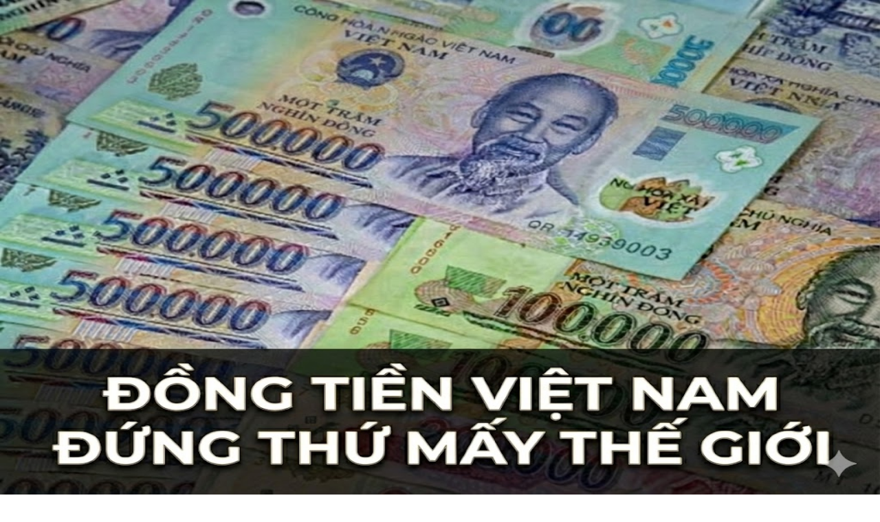

--- FILE ---
content_type: text/html; charset=utf-8
request_url: https://www.finhay.com.vn/lo-kep
body_size: 31572
content:
<!DOCTYPE html><html lang="vi"><head><meta charSet="utf-8"/><meta name="viewport" content="width=device-width, initial-scale=1"/><link rel="preload" href="/_next/static/media/83afe278b6a6bb3c-s.p.3a6ba036.woff2" as="font" crossorigin="" type="font/woff2"/><link rel="preload" href="/_next/static/media/f67ad414ed34149c-s.p.84166d94.woff2" as="font" crossorigin="" type="font/woff2"/><link rel="stylesheet" href="/_next/static/chunks/fc76d6591b78922a.css" data-precedence="next"/><link rel="preload" as="script" fetchPriority="low" href="/_next/static/chunks/672f37f0f4789434.js"/><script src="/_next/static/chunks/e0c9f99bf92d8d80.js" async=""></script><script src="/_next/static/chunks/8008d994f91f0fb6.js" async=""></script><script src="/_next/static/chunks/426b9d9d938a9eb4.js" async=""></script><script src="/_next/static/chunks/497f7b5edc7d3fce.js" async=""></script><script src="/_next/static/chunks/turbopack-0794bcb2e7438cdc.js" async=""></script><script src="/_next/static/chunks/ff1a16fafef87110.js" async=""></script><script src="/_next/static/chunks/247eb132b7f7b574.js" async=""></script><script src="/_next/static/chunks/6537d499453e7dfa.js" async=""></script><script src="/_next/static/chunks/1808331b0c8280d0.js" async=""></script><script src="/_next/static/chunks/425050a0cd596408.js" async=""></script><script src="/_next/static/chunks/4f4afa9d201eb20b.js" async=""></script><link rel="preload" href="https://www.googletagmanager.com/gtag/js?id=G-52Y82ZYFBY" as="script"/><link rel="preload" href="https://www.googletagmanager.com/gtag/js?id=AW-" as="script"/><meta name="next-size-adjust" content=""/><title>Lỗ kép là gì? Tác hại và lợi ích của lỗ kép</title><meta name="description" content="Lỗ kép mô tả việc tài sản tạo ra thu nhập hoặc thua lỗ, sau đó khoản thu nhập hoặc thua lỗ này được tái đầu tư và tiếp tục tạo ra thu nhập hoặc thua lỗ khác. Như vậy, nếu được tái đầu tư liên tục, khoản thu nhập và thua lỗ đó sẽ nhân lên nhiều lần."/><link rel="author" href="https://www.finhay.com.vn/author/admin"/><meta name="author" content="Team Finhay"/><meta name="keywords" content="Lỗ kép"/><meta name="robots" content="index, follow, max-video-preview:-1, max-image-preview:large, max-snippet:-1"/><meta name="category" content="Kinh tế"/><link rel="canonical" href="https://www.finhay.com.vn/lo-kep"/><link rel="alternate" hrefLang="vi-VN" href="https://www.finhay.com.vn/lo-kep"/><link rel="alternate" hrefLang="en-US" href="https://www.finhay.com.vn/en/lo-kep"/><meta property="og:title" content="Lỗ kép là gì? Tác hại và lợi ích của lỗ kép"/><meta property="og:description" content="Lỗ kép mô tả việc tài sản tạo ra thu nhập hoặc thua lỗ, sau đó khoản thu nhập hoặc thua lỗ này được tái đầu tư và tiếp tục tạo ra thu nhập hoặc thua lỗ khác. Như vậy, nếu được tái đầu tư liên tục, khoản thu nhập và thua lỗ đó sẽ nhân lên nhiều lần."/><meta property="og:url" content="https://www.finhay.com.vn/lo-kep"/><meta property="og:site_name" content="Finhay"/><meta property="og:image" content="https://cdn1.finhay.com.vn/wp-content/uploads/2022/09/16134612/Lo-kep.jpg"/><meta property="og:image:alt" content="Lo-kep"/><meta property="og:type" content="article"/><meta property="article:published_time" content="2022-09-16 13:51:43"/><meta property="article:modified_time" content="2025-12-12 17:26:26"/><meta property="article:author" content="Team Finhay"/><meta name="twitter:card" content="summary_large_image"/><meta name="twitter:title" content="Lỗ kép là gì? Tác hại và lợi ích của lỗ kép"/><meta name="twitter:description" content="Lỗ kép mô tả việc tài sản tạo ra thu nhập hoặc thua lỗ, sau đó khoản thu nhập hoặc thua lỗ này được tái đầu tư và tiếp tục tạo ra thu nhập hoặc thua lỗ khác. Như vậy, nếu được tái đầu tư liên tục, khoản thu nhập và thua lỗ đó sẽ nhân lên nhiều lần."/><meta name="twitter:image" content="https://cdn1.finhay.com.vn/wp-content/uploads/2022/09/16134612/Lo-kep.jpg"/><link rel="icon" href="/favicon.ico"/><script src="/_next/static/chunks/a6dad97d9634a72d.js" noModule=""></script></head><body class="relative inter_97ec45d1-module__gxml1a__className antialiased"><div hidden=""><!--$--><!--/$--></div><noscript><iframe src="https://www.googletagmanager.com/ns.html?id=GTM-TVQB5K7C" height="0" width="0" style="display:none;visibility:hidden"></iframe></noscript><!--$!--><template data-dgst="BAILOUT_TO_CLIENT_SIDE_RENDERING"></template><!--/$--><div><script type="application/ld+json">{"@context":"https://schema.org","@type":"Organization","name":"Finhay","url":"https://www.finhay.com.vn","logo":{"@type":"ImageObject","url":"https://cdn1.finhay.com.vn/wp-content/uploads/2021/08/18093026/logo-finhay-1.png"},"sameAs":["https://www.facebook.com/vnscbyfinhay/"]}</script><script type="application/ld+json">{"@context":"https://schema.org","@type":"Article","headline":"Lỗ kép là gì? Tác hại và lợi ích của lỗ kép","description":"Lỗ kép mô tả việc tài sản tạo ra thu nhập hoặc thua lỗ, sau đó khoản thu nhập hoặc thua lỗ này được tái đầu tư và tiếp tục tạo ra thu nhập hoặc thua lỗ khác. Như vậy, nếu được tái đầu tư liên tục, khoản thu nhập và thua lỗ đó sẽ nhân lên nhiều lần.","image":"https://cdn1.finhay.com.vn/wp-content/uploads/2022/09/16134612/Lo-kep.jpg","datePublished":"2022-09-16 13:51:43","dateModified":"2025-12-12 17:26:26","author":{"@type":"Person","name":"Team Finhay","url":"https://www.finhay.com.vn/author/admin"},"publisher":{"@type":"Organization","name":"Finhay","logo":{"@type":"ImageObject","url":"https://cdn1.finhay.com.vn/wp-content/uploads/2021/08/18093026/logo-finhay-1.png"}},"mainEntityOfPage":{"@type":"WebPage","@id":"https://www.finhay.com.vn/lo-kep"}}</script><script type="application/ld+json">{"@context":"https://schema.org","@type":"BreadcrumbList","itemListElement":[{"@type":"ListItem","position":1,"name":"Trang chủ","item":"https://www.finhay.com.vn"},{"@type":"ListItem","position":2,"name":"Kinh tế","item":"https://www.finhay.com.vn/blog/kien-thuc-tai-chinh/kinh-te"},{"@type":"ListItem","position":3,"name":"Lỗ kép là gì? Tác hại và lợi ích của lỗ kép","item":"https://www.finhay.com.vn/lo-kep"}]}</script><div class="hidden xl:flex w-full h-[88px] bg-black/20 backdrop-blur-[20px] py-6 fixed left-0 right-0 z-[1000] transition-all duration-300 ease-in-out hover:bg-[var(--base-primary)] hover:text-[var(--text-primary)] hover:shadow-[0_0_10px_0_rgba(0,0,0,0.15)] group top-0"><div class="flex w-full max-w-[1180px] mx-auto items-center justify-between"><div class="flex items-center gap-12"><a rel="home" aria-current="page" class="flex items-center" href="/"><img alt="Finhay Logo" loading="lazy" width="135" height="40" decoding="async" data-nimg="1" class="h-auto transition-opacity duration-300 group-hover:hidden" style="color:transparent" srcSet="https://cdn1.finhay.com.vn/vnsc-prod/1767581526061.1848-logo-finhay-1.png?w=256 1x, https://cdn1.finhay.com.vn/vnsc-prod/1767581526061.1848-logo-finhay-1.png?w=384 2x" src="https://cdn1.finhay.com.vn/vnsc-prod/1767581526061.1848-logo-finhay-1.png?w=384"/><img alt="Finhay Logo" loading="lazy" width="135" height="40" decoding="async" data-nimg="1" class="h-auto transition-opacity duration-300 hidden group-hover:block" style="color:transparent" srcSet="https://cdn1.finhay.com.vn/vnsc-prod/1767581526063.2837-logo-finhay-2.png?w=256 1x, https://cdn1.finhay.com.vn/vnsc-prod/1767581526063.2837-logo-finhay-2.png?w=384 2x" src="https://cdn1.finhay.com.vn/vnsc-prod/1767581526063.2837-logo-finhay-2.png?w=384"/></a><div class="flex items-center relative"><nav><ul class="flex items-center gap-3"><li class="relative group"><div class="group/item relative"><span class="relative cursor-pointer font-body-3 inline-flex items-center justify-center h-10 px-4 py-2 rounded-full whitespace-nowrap transition-colors duration-300 text-[var(--text-quaternary)] group-hover:text-[var(--text-primary)] hover:bg-[var(--base-tertiary)]">Về chúng tôi</span></div></li><li class="relative group"><div class="group/item relative"><span class="relative cursor-pointer font-body-3 inline-flex items-center justify-center h-10 px-4 py-2 rounded-full whitespace-nowrap transition-colors duration-300 text-[var(--text-quaternary)] group-hover:text-[var(--text-primary)] hover:bg-[var(--base-tertiary)]">Sản phẩm - Dịch vụ</span></div></li><li class="relative group"><a class="relative font-body-3 inline-flex items-center justify-center h-10 px-4 py-2 rounded-full whitespace-nowrap transition-colors duration-300 group/link text-[var(--text-quaternary)] group-hover:text-[var(--text-primary)] hover:bg-[var(--base-quaternary)]" href="/esg">ESG</a></li><li class="relative group"><a class="relative font-body-3 inline-flex items-center justify-center h-10 px-4 py-2 rounded-full whitespace-nowrap transition-colors duration-300 group/link text-[var(--text-quaternary)] group-hover:text-[var(--text-primary)] hover:bg-[var(--base-quaternary)]" href="/nguon-nhan-luc">Nguồn nhân lực</a></li><li class="relative group"><div class="group/item relative"><span class="relative cursor-pointer font-body-3 inline-flex items-center justify-center h-10 px-4 py-2 rounded-full whitespace-nowrap transition-colors duration-300 text-[var(--text-quaternary)] group-hover:text-[var(--text-primary)] hover:bg-[var(--base-tertiary)]">Blog</span></div></li><li class="flex items-center gap-0"><span class="cursor-pointer font-body-3-highlight transition-colors duration-300 text-[var(--text-highlight)]">VI</span><span class="mx-1 text-[var(--text-tertiary)] group-hover:text-[var(--text-secondary)]">/</span><span class="cursor-pointer font-body-3-highlight transition-colors duration-300 text-[var(--text-tertiary)] group-hover:text-[var(--text-secondary)]">EN</span></li></ul></nav></div></div><div class="hidden lg:flex items-center gap-3"><a class="px-4 py-2 rounded-full bg-[#DBF7D5] text-highlight font-caption-highlight hover:opacity-90 transition" target="_blank" rel="noopener noreferrer" href="https://invest.vnsc.vn/register">Mở tài khoản</a><a class="px-4 py-2 rounded-full base-highlight text-quaternary font-caption-highlight hover:opacity-90 transition" target="_blank" rel="noopener noreferrer" href="https://invest.vnsc.vn/login">Đăng nhập</a></div></div></div><div class="hidden lg:flex xl:hidden w-full h-[72px] bg-black/20 backdrop-blur-[20px] text-base fixed top-0 left-0 right-0 z-[1000] py-[18px] pl-10 pr-10 items-center justify-between transition-all duration-300 ease-in-out hover:bg-white hover:text-black hover:shadow-[0_0_10px_0_rgba(0,0,0,0.15)] group"><a rel="home" aria-current="page" class="flex items-center" href="/"><img alt="Finhay Logo" loading="lazy" width="120" height="32" decoding="async" data-nimg="1" class="h-auto transition-opacity duration-300 group-hover:hidden" style="color:transparent" srcSet="https://cdn1.finhay.com.vn/vnsc-prod/1767581526061.1848-logo-finhay-1.png?w=128 1x, https://cdn1.finhay.com.vn/vnsc-prod/1767581526061.1848-logo-finhay-1.png?w=256 2x" src="https://cdn1.finhay.com.vn/vnsc-prod/1767581526061.1848-logo-finhay-1.png?w=256"/><img alt="Finhay Logo" loading="lazy" width="120" height="32" decoding="async" data-nimg="1" class="h-auto transition-opacity duration-300 hidden group-hover:block" style="color:transparent" srcSet="https://cdn1.finhay.com.vn/vnsc-prod/1767581526063.2837-logo-finhay-2.png?w=128 1x, https://cdn1.finhay.com.vn/vnsc-prod/1767581526063.2837-logo-finhay-2.png?w=256 2x" src="https://cdn1.finhay.com.vn/vnsc-prod/1767581526063.2837-logo-finhay-2.png?w=256"/></a><div class="flex items-center gap-4"><div class="hidden lg:flex items-center gap-2"><a class="px-3 py-1.5 rounded-full bg-[#DBF7D5] text-highlight font-caption-highlight hover:opacity-90 transition" target="_blank" rel="noopener noreferrer" href="https://invest.vnsc.vn/register">Mở tài khoản</a><a class="px-3 py-1.5 rounded-full base-highlight text-quaternary font-caption-highlight hover:opacity-90 transition" target="_blank" rel="noopener noreferrer" href="https://invest.vnsc.vn/login">Đăng nhập</a></div><button class="outline-none border-none bg-transparent text-white transition-colors duration-300 group-hover:text-[#0D0E10] cursor-pointer" aria-label="Toggle menu"><svg width="24" height="24" viewBox="0 0 20 20" fill="none" xmlns="http://www.w3.org/2000/svg"><circle cx="4.44444" cy="4.44444" r="3.69444" stroke="currentColor" stroke-width="1.5"></circle><circle cx="4.44444" cy="15.5558" r="3.69444" stroke="currentColor" stroke-width="1.5"></circle><circle cx="15.5555" cy="4.44444" r="3.69444" stroke="currentColor" stroke-width="1.5"></circle><circle cx="15.5555" cy="15.5558" r="3.69444" stroke="currentColor" stroke-width="1.5"></circle></svg></button></div></div><div class="lg:hidden fixed top-0 left-0 right-0 h-[64px] p-4 bg-black/20 backdrop-blur-[20px] z-[9999] flex flex-col "><div class="flex items-center justify-between w-full"><a rel="home" aria-current="page" href="/"><img alt="Finhay Logo" loading="lazy" width="120" height="32" decoding="async" data-nimg="1" class="h-auto" style="color:transparent" srcSet="https://cdn1.finhay.com.vn/vnsc-prod/1767581526061.1848-logo-finhay-1.png?w=128 1x, https://cdn1.finhay.com.vn/vnsc-prod/1767581526061.1848-logo-finhay-1.png?w=256 2x" src="https://cdn1.finhay.com.vn/vnsc-prod/1767581526061.1848-logo-finhay-1.png?w=256"/></a><button class="outline-none border-none bg-transparent text-quaternary transition-colors duration-300 hover:text-primary cursor-pointer" aria-label="Toggle menu"><svg width="24" height="24" viewBox="0 0 20 20" fill="none" xmlns="http://www.w3.org/2000/svg"><circle cx="4.44444" cy="4.44444" r="3.69444" stroke="currentColor" stroke-width="1.5"></circle><circle cx="4.44444" cy="15.5558" r="3.69444" stroke="currentColor" stroke-width="1.5"></circle><circle cx="15.5555" cy="4.44444" r="3.69444" stroke="currentColor" stroke-width="1.5"></circle><circle cx="15.5555" cy="15.5558" r="3.69444" stroke="currentColor" stroke-width="1.5"></circle></svg></button></div><nav class="fixed inset-0 h-screen w-full bg-white z-[9999] flex flex-col transition-transform duration-500 ease-[cubic-bezier(0.4,0,0.2,1)] lg:hidden translate-x-full"><div class="flex items-center justify-between border-b border-gray-200 p-4 h-[64px]"><a rel="home" aria-current="page" href="/"><img alt="Finhay Logo" loading="lazy" width="120" height="32" decoding="async" data-nimg="1" class="h-auto" style="color:transparent" srcSet="https://cdn1.finhay.com.vn/vnsc-prod/1767581526063.2837-logo-finhay-2.png?w=128 1x, https://cdn1.finhay.com.vn/vnsc-prod/1767581526063.2837-logo-finhay-2.png?w=256 2x" src="https://cdn1.finhay.com.vn/vnsc-prod/1767581526063.2837-logo-finhay-2.png?w=256"/></a><div class="flex items-center gap-4"><div class="flex items-center gap-0"><span class="cursor-pointer font-body-1-highlight transition-colors duration-300 text-highlight">VI</span><span class="mx-1 text-secondary">/</span><span class="cursor-pointer font-body-1-highlight transition-colors duration-300 text-secondary">EN</span></div><button class="outline-none border-none bg-transparent p-2" aria-label="Close menu"><span class="text-primary"><svg width="24" height="24" viewBox="0 0 24 24" fill="none" xmlns="http://www.w3.org/2000/svg"><g clip-path="url(#clip0_244_12932)"><path d="M11.9997 10.586L16.9497 5.63599L18.3637 7.04999L13.4137 12L18.3637 16.95L16.9497 18.364L11.9997 13.414L7.04974 18.364L5.63574 16.95L10.5857 12L5.63574 7.04999L7.04974 5.63599L11.9997 10.586Z" fill="currentColor"></path></g><defs><clipPath id="clip0_244_12932"><rect width="24" height="24" fill="white"></rect></clipPath></defs></svg></span></button></div></div><div class="flex-1 overflow-y-auto px-4 pt-6 pb-4"><ul class="flex flex-col gap-6 font-body-1-highlight"><li><div class="flex flex-col"><span class="relative cursor-pointer font-body-1 text-secondary">Về chúng tôi</span><div class="mt-4 flex flex-col gap-4"><div class="flex flex-col"><button class="flex items-center justify-between text-primary cursor-pointer pl-4 pr-1 font-body-1"><span class="font-body-1-highlight text-primary">Về Finhay</span><span class="transition-transform duration-300 "><svg width="16" height="16" viewBox="0 0 24 24" fill="none" xmlns="http://www.w3.org/2000/svg"><g clip-path="url(#clip0_244_12497)"><path d="M12.0002 13.1719L16.9502 8.22192L18.3642 9.63592L12.0002 15.9999L5.63623 9.63592L7.05023 8.22192L12.0002 13.1719Z" fill="currentColor"></path></g><defs><clipPath id="clip0_244_12497"><rect width="24" height="24" fill="white"></rect></clipPath></defs></svg></span></button></div><div class="flex flex-col"><button class="flex items-center justify-between text-primary cursor-pointer pl-4 pr-1 font-body-1"><span class="font-body-1-highlight text-primary">Lĩnh vực hoạt động</span><span class="transition-transform duration-300 "><svg width="16" height="16" viewBox="0 0 24 24" fill="none" xmlns="http://www.w3.org/2000/svg"><g clip-path="url(#clip0_244_12497)"><path d="M12.0002 13.1719L16.9502 8.22192L18.3642 9.63592L12.0002 15.9999L5.63623 9.63592L7.05023 8.22192L12.0002 13.1719Z" fill="currentColor"></path></g><defs><clipPath id="clip0_244_12497"><rect width="24" height="24" fill="white"></rect></clipPath></defs></svg></span></button></div><div class="flex flex-col"><button class="flex items-center justify-between text-primary cursor-pointer pl-4 pr-1 font-body-1"><span class="font-body-1-highlight text-primary">Công bố chính thức</span><span class="transition-transform duration-300 "><svg width="16" height="16" viewBox="0 0 24 24" fill="none" xmlns="http://www.w3.org/2000/svg"><g clip-path="url(#clip0_244_12497)"><path d="M12.0002 13.1719L16.9502 8.22192L18.3642 9.63592L12.0002 15.9999L5.63623 9.63592L7.05023 8.22192L12.0002 13.1719Z" fill="currentColor"></path></g><defs><clipPath id="clip0_244_12497"><rect width="24" height="24" fill="white"></rect></clipPath></defs></svg></span></button></div></div></div></li><li><div class="flex flex-col"><span class="relative cursor-pointer font-body-1 text-secondary">Sản phẩm - Dịch vụ</span><div class="mt-4 flex flex-col gap-4"><div class="flex flex-col"><button class="flex items-center justify-between text-primary cursor-pointer pl-4 pr-1 font-body-1"><span class="font-body-1-highlight text-primary">Bảo hiểm &amp; Bảo vệ tài sản</span><span class="transition-transform duration-300 "><svg width="16" height="16" viewBox="0 0 24 24" fill="none" xmlns="http://www.w3.org/2000/svg"><g clip-path="url(#clip0_244_12497)"><path d="M12.0002 13.1719L16.9502 8.22192L18.3642 9.63592L12.0002 15.9999L5.63623 9.63592L7.05023 8.22192L12.0002 13.1719Z" fill="currentColor"></path></g><defs><clipPath id="clip0_244_12497"><rect width="24" height="24" fill="white"></rect></clipPath></defs></svg></span></button></div><div class="flex flex-col"><button class="flex items-center justify-between text-primary cursor-pointer pl-4 pr-1 font-body-1"><span class="font-body-1-highlight text-primary">Tích luỹ - Đầu tư</span><span class="transition-transform duration-300 "><svg width="16" height="16" viewBox="0 0 24 24" fill="none" xmlns="http://www.w3.org/2000/svg"><g clip-path="url(#clip0_244_12497)"><path d="M12.0002 13.1719L16.9502 8.22192L18.3642 9.63592L12.0002 15.9999L5.63623 9.63592L7.05023 8.22192L12.0002 13.1719Z" fill="currentColor"></path></g><defs><clipPath id="clip0_244_12497"><rect width="24" height="24" fill="white"></rect></clipPath></defs></svg></span></button></div><div class="flex flex-col"><button class="flex items-center justify-between text-primary cursor-pointer pl-4 pr-1 font-body-1"><span class="font-body-1-highlight text-primary">Công cụ phân tích</span><span class="transition-transform duration-300 "><svg width="16" height="16" viewBox="0 0 24 24" fill="none" xmlns="http://www.w3.org/2000/svg"><g clip-path="url(#clip0_244_12497)"><path d="M12.0002 13.1719L16.9502 8.22192L18.3642 9.63592L12.0002 15.9999L5.63623 9.63592L7.05023 8.22192L12.0002 13.1719Z" fill="currentColor"></path></g><defs><clipPath id="clip0_244_12497"><rect width="24" height="24" fill="white"></rect></clipPath></defs></svg></span></button></div><div class="flex flex-col"><button class="flex items-center justify-between text-primary cursor-pointer pl-4 pr-1 font-body-1"><span class="font-body-1-highlight text-primary">Cung cấp dữ liệu</span><span class="transition-transform duration-300 "><svg width="16" height="16" viewBox="0 0 24 24" fill="none" xmlns="http://www.w3.org/2000/svg"><g clip-path="url(#clip0_244_12497)"><path d="M12.0002 13.1719L16.9502 8.22192L18.3642 9.63592L12.0002 15.9999L5.63623 9.63592L7.05023 8.22192L12.0002 13.1719Z" fill="currentColor"></path></g><defs><clipPath id="clip0_244_12497"><rect width="24" height="24" fill="white"></rect></clipPath></defs></svg></span></button></div></div></div></li><li><a class="relative font-body-1 inline-block text-primary" href="/esg">ESG</a></li><li><a class="relative font-body-1 inline-block text-primary" href="/nguon-nhan-luc">Nguồn nhân lực</a></li><li><div class="flex flex-col"><span class="relative cursor-pointer font-body-1 text-secondary">Blog</span><div class="mt-4 flex flex-col gap-4"><div class="flex flex-col"><button class="flex items-center justify-between text-primary cursor-pointer pl-4 pr-1 font-body-1"><span class="font-body-1-highlight text-primary">Kiến thức</span><span class="transition-transform duration-300 "><svg width="16" height="16" viewBox="0 0 24 24" fill="none" xmlns="http://www.w3.org/2000/svg"><g clip-path="url(#clip0_244_12497)"><path d="M12.0002 13.1719L16.9502 8.22192L18.3642 9.63592L12.0002 15.9999L5.63623 9.63592L7.05023 8.22192L12.0002 13.1719Z" fill="currentColor"></path></g><defs><clipPath id="clip0_244_12497"><rect width="24" height="24" fill="white"></rect></clipPath></defs></svg></span></button></div><div class="flex flex-col"><button class="flex items-center justify-between text-primary cursor-pointer pl-4 pr-1 font-body-1"><span class="font-body-1-highlight text-primary">Life Hacks</span><span class="transition-transform duration-300 "><svg width="16" height="16" viewBox="0 0 24 24" fill="none" xmlns="http://www.w3.org/2000/svg"><g clip-path="url(#clip0_244_12497)"><path d="M12.0002 13.1719L16.9502 8.22192L18.3642 9.63592L12.0002 15.9999L5.63623 9.63592L7.05023 8.22192L12.0002 13.1719Z" fill="currentColor"></path></g><defs><clipPath id="clip0_244_12497"><rect width="24" height="24" fill="white"></rect></clipPath></defs></svg></span></button></div><div class="flex flex-col"><button class="flex items-center justify-between text-primary cursor-pointer pl-4 pr-1 font-body-1"><span class="font-body-1-highlight text-primary">Work Hacks</span><span class="transition-transform duration-300 "><svg width="16" height="16" viewBox="0 0 24 24" fill="none" xmlns="http://www.w3.org/2000/svg"><g clip-path="url(#clip0_244_12497)"><path d="M12.0002 13.1719L16.9502 8.22192L18.3642 9.63592L12.0002 15.9999L5.63623 9.63592L7.05023 8.22192L12.0002 13.1719Z" fill="currentColor"></path></g><defs><clipPath id="clip0_244_12497"><rect width="24" height="24" fill="white"></rect></clipPath></defs></svg></span></button></div><div class="flex flex-col"><button class="flex items-center justify-between text-primary cursor-pointer pl-4 pr-1 font-body-1"><span class="font-body-1-highlight text-primary">Xu hướng công nghệ</span><span class="transition-transform duration-300 "><svg width="16" height="16" viewBox="0 0 24 24" fill="none" xmlns="http://www.w3.org/2000/svg"><g clip-path="url(#clip0_244_12497)"><path d="M12.0002 13.1719L16.9502 8.22192L18.3642 9.63592L12.0002 15.9999L5.63623 9.63592L7.05023 8.22192L12.0002 13.1719Z" fill="currentColor"></path></g><defs><clipPath id="clip0_244_12497"><rect width="24" height="24" fill="white"></rect></clipPath></defs></svg></span></button></div></div></div></li></ul></div><div class="px-4 pb-6 pt-6 border-t border-[var(--base-quinary)]"><div class="flex items-center gap-3"><a class="flex-1 text-center px-4 py-3 rounded-full bg-[#DBF7D5] text-highlight font-body-1-highlight hover:opacity-90 transition" target="_blank" rel="noopener noreferrer" href="https://invest.vnsc.vn/register">Mở tài khoản</a><a class="flex-1 text-center px-4 py-3 rounded-full base-highlight text-quaternary font-body-1-highlight hover:opacity-90 transition" target="_blank" rel="noopener noreferrer" href="https://invest.vnsc.vn/login">Đăng nhập</a></div></div></nav></div><main class="base-secondary pt-[150px] pb-20 md:pb-0 flex flex-col gap-8"><div class="max-w-[1180px] w-full mx-auto px-3 md:px-0"><nav class="font-body-4 text-secondary"><a class="text-secondary no-underline hover:text-highlight" href="/">Finhay /</a><a class="text-secondary no-underline hover:text-highlight" href="/blog/kien-thuc-tai-chinh/kinh-te"> <!-- -->Kinh tế</a></nav></div><div class="max-w-[1180px] w-full mx-auto px-3 md:px-0"><h1 class="font-display-3 text-primary">Lỗ kép là gì? Tác hại và lợi ích của lỗ kép</h1></div><div class="max-w-[1180px] w-full mx-auto px-3 md:px-0"><div class="flex items-center gap-4"><div class="flex items-center gap-2 px-3 py-3 base-primary rounded-[10px] border border-[var(--base-quinary)]"><img alt="View count icon" loading="lazy" width="24" height="12" decoding="async" data-nimg="1" style="color:transparent" srcSet="https://cdn1.finhay.com.vn/vnsc-prod/1730964515953-show.webp?w=32 1x, https://cdn1.finhay.com.vn/vnsc-prod/1730964515953-show.webp?w=48 2x" src="https://cdn1.finhay.com.vn/vnsc-prod/1730964515953-show.webp?w=48"/><span class="text-sm font-semibold text-secondary">0</span></div><button class="flex items-center justify-center px-3 py-3 base-primary rounded-[10px] border border-[var(--base-quinary)] hover:bg-secondary transition-colors cursor-pointer" aria-label="Sao chép link"><img alt="Share link icon" loading="lazy" width="24" height="24" decoding="async" data-nimg="1" style="color:transparent" srcSet="https://cdn1.finhay.com.vn/vnsc-prod/1730964550657-link.webp?w=32 1x, https://cdn1.finhay.com.vn/vnsc-prod/1730964550657-link.webp?w=48 2x" src="https://cdn1.finhay.com.vn/vnsc-prod/1730964550657-link.webp?w=48"/></button><a href="http://www.facebook.com/share.php?u=https%3A%2F%2Fwww.finhay.com.vn%2Flo-kep" target="_blank" rel="noopener noreferrer" aria-label="Share on Facebook" class="flex items-center justify-center px-3 py-3 bg-neutral-0 rounded-[10px] border border-neutral-250 hover:bg-neutral-100 transition-colors"><img alt="Facebook icon" loading="lazy" width="16" height="24" decoding="async" data-nimg="1" style="color:transparent" srcSet="https://cdn1.finhay.com.vn/vnsc-prod/1730964573997-facebook.webp?w=32 1x" src="https://cdn1.finhay.com.vn/vnsc-prod/1730964573997-facebook.webp?w=32"/></a><a href="http://www.linkedin.com/shareArticle?mini=true&amp;url=https%3A%2F%2Fwww.finhay.com.vn%2Flo-kep&amp;title=L%E1%BB%97%20k%C3%A9p%20l%C3%A0%20g%C3%AC%3F%20T%C3%A1c%20h%E1%BA%A1i%20v%C3%A0%20l%E1%BB%A3i%20%C3%ADch%20c%E1%BB%A7a%20l%E1%BB%97%20k%C3%A9p" target="_blank" rel="noopener noreferrer" aria-label="Share on LinkedIn" class="flex items-center justify-center px-3 py-3 bg-neutral-0 rounded-[10px] border border-neutral-250 hover:bg-neutral-100 transition-colors"><img alt="LinkedIn icon" loading="lazy" width="24" height="24" decoding="async" data-nimg="1" style="color:transparent" srcSet="https://cdn1.finhay.com.vn/vnsc-prod/1730964588882-linkedin.webp?w=32 1x, https://cdn1.finhay.com.vn/vnsc-prod/1730964588882-linkedin.webp?w=48 2x" src="https://cdn1.finhay.com.vn/vnsc-prod/1730964588882-linkedin.webp?w=48"/></a><a href="https://www.instagram.com/finhay_vn/" target="_blank" rel="noopener noreferrer" aria-label="Follow us on Instagram" class="flex items-center justify-center px-3 py-3 bg-neutral-0 rounded-[10px] border border-neutral-250 hover:bg-neutral-100 transition-colors"><img alt="Instagram icon" loading="lazy" width="26" height="24" decoding="async" data-nimg="1" style="color:transparent" srcSet="https://cdn1.finhay.com.vn/vnsc-prod/1730965143728-instagram.webp?w=32 1x, https://cdn1.finhay.com.vn/vnsc-prod/1730965143728-instagram.webp?w=64 2x" src="https://cdn1.finhay.com.vn/vnsc-prod/1730965143728-instagram.webp?w=64"/></a></div></div><div class="max-w-[1180px] w-full mx-auto px-3 md:px-0"><div class="flex justify-between gap-6 flex-col md:flex-row"><article class="flex-1 min-w-0"><div class="wordpress"><p style="text-align: justify;"><span style="font-weight: 400;">Mọi nhà đầu tư đều quen thuộc với khái niệm lãi kép nhưng </span><b>lỗ kép</b><span style="font-weight: 400;"> thì ít được quan tâm. Nếu không hiểu về lỗ kép, nhà đầu tư có thể gia tăng số lỗ của mình theo cấp số nhân. Vậy lỗ kép là gì? Lợi ích và tác hại của hình thức lỗ này như thế nào?</span></p>
<h2 style="text-align: justify;"><b>Lỗ kép là gì?</b></h2>
<p style="text-align: justify;"><span style="font-weight: 400;">Trong khi <a href="https://www.finhay.com.vn/lai-suat-kep" target="_blank" rel="noopener">lãi kép</a> giúp nhà đầu tư mở rộng tài sản gấp nhiều lần thì lỗ kép sẽ ăn mòn tài sản của nhà đầu tư theo thời gian. Tuy nhiên, lỗ kép và lãi kép không khác biệt, đều được gọi chung là lợi tức kép.</span></p>
<p><img loading="lazy" decoding="async" class="size-full wp-image-19315 aligncenter" src="https://www.finhay.com.vn/wp-content/uploads/2022/09/Lo-kep-la-gi.jpg" alt="Lo-kep-la-gi" width="600" height="415" srcset="https://cdn1.finhay.com.vn/wp-content/uploads/2022/09/16134620/Lo-kep-la-gi.jpg 600w, https://cdn1.finhay.com.vn/wp-content/uploads/2022/09/16134620/Lo-kep-la-gi-300x208.jpg 300w" sizes="auto, (max-width: 600px) 100vw, 600px" /></p>
<p style="text-align: justify;"><span style="font-weight: 400;"><strong><a href="https://www.finhay.com.vn/lo-kep" target="_blank" rel="noopener">Lỗ kép</a></strong> mô tả việc tài sản tạo ra thu nhập hoặc thua lỗ, sau đó khoản thu nhập hoặc thua lỗ này được tái đầu tư và tiếp tục tạo ra thu nhập hoặc thua lỗ khác. Như vậy, nếu được tái đầu tư liên tục, khoản thu nhập và thua lỗ đó sẽ nhân lên nhiều lần.</span></p>
<p style="text-align: justify;"><em><span style="font-weight: 400;">Công thức tính lỗ kép là: </span></em></p>
<p style="text-align: center;"><b>FV = </b>PV x (1+i)^n</p>
<p style="text-align: justify;"><em><span style="font-weight: 400;">Trong đó:</span></em></p>
<ul style="text-align: justify;">
<li style="font-weight: 400;" aria-level="1"><span style="font-weight: 400;">FV là giá trị tương lai &#8211; khoản tiền cả gốc và lãi nhận được khi đầu tư</span></li>
<li style="font-weight: 400;" aria-level="1"><span style="font-weight: 400;">PV là giá trị hiện tại &#8211; khoản tiền đầu tư</span></li>
<li style="font-weight: 400;" aria-level="1"><span style="font-weight: 400;">i là lãi suất (vì thua lỗ nên lãi suất là số âm, i &lt; 0)</span></li>
<li style="font-weight: 400;" aria-level="1"><span style="font-weight: 400;">n là số kỳ tính lãi (thường là năm).</span></li>
</ul>
<p style="text-align: justify;"><span style="font-weight: 400;"><strong>Ví dụ:</strong> Nhà đầu tư A đầu tư 10000 USD vào một mã cổ phiếu B với lãi suất -7% trong 16 năm. Theo công thức trên, số tiền nhà đầu tư A thu được cuối kỳ (FV) chỉ còn 3.131 USD, lỗ 6.869 USD.</span></p>
<h2 style="text-align: left;"><b>Nguyên nhân phát sinh lỗ kép</b></h2>
<p style="text-align: justify;"><span style="font-weight: 400;">Nguyên nhân gây ra</span><b> lỗ kép</b><span style="font-weight: 400;">, lỗ chồng lỗ phổ biến nhất là danh mục đầu tư không hiệu quả. Nhà đầu tư xây dựng cơ cấu danh mục sai nhịp nên gặp thua lỗ ngay cả khi đầu tư vào những <a href="https://finhay.com.vn/co-phieu/" target="_blank" rel="noopener">cổ phiếu</a> của công ty có báo cáo kinh doanh tốt.</span></p>
<p><img loading="lazy" decoding="async" class="size-full wp-image-19316 aligncenter" src="https://www.finhay.com.vn/wp-content/uploads/2022/09/tac-hai-cua-lo-kep.jpg" alt="tac-hai-cua-lo-kep" width="600" height="400" srcset="https://cdn1.finhay.com.vn/wp-content/uploads/2022/09/16134621/tac-hai-cua-lo-kep.jpg 600w, https://cdn1.finhay.com.vn/wp-content/uploads/2022/09/16134621/tac-hai-cua-lo-kep-300x200.jpg 300w" sizes="auto, (max-width: 600px) 100vw, 600px" /></p>
<p style="text-align: justify;"><span style="font-weight: 400;">Trong tháng 4/2022, nhiều nhà đầu tư đã gặp lỗ chồng lỗ do nguyên nhân này. Khi giá cổ phiếu ngành bất động sản giảm mạnh, nhà đầu tư quyết định <a href="https://www.finhay.com.vn/cat-lo/" target="_blank" rel="noopener">cắt lỗ</a>, chịu lỗ tới 20% &#8211; 30% để bắt đáy nhóm <a href="https://www.finhay.com.vn/co-phieu-thuy-san/" target="_blank" rel="noopener">cổ phiếu thủy sản</a>, dệt may. Chỉ một tuần sau, nhóm cổ phiếu ngành bất động sản phục hồi, cổ phiếu thủy sản và dệt may bất ngờ giảm mạnh.</span></p>
<h2 style="text-align: left;"><b>Lợi ích và tác hại của lỗ kép</b></h2>
<p style="text-align: justify;"><span style="font-weight: 400;">Lỗ kép tác động xấu đến khối lượng tài sản của nhà đầu tư. Tuy nhiên, trong một số trường hợp nó cũng mang lại lợi ích. Cụ thể tác hại và lợi ích của lỗ kép như dưới đây.</span></p>
<h3 style="text-align: justify;"><b>Tác hại</b></h3>
<p style="text-align: justify;"><span style="font-weight: 400;">Dễ nhận thấy lỗ kép khiến tài sản của nhà đầu tư bay hơi nhanh chóng. Nếu không có kế hoạch cắt lỗ phù hợp, nhà đầu tư có thể mất trắng. Bên cạnh đó, lỗ kép còn khiến nhà đầu tư khó lấy lại điểm hòa vốn ban đầu. Khoản lỗ càng lớn, khoảng cách quay lại điểm hòa vốn càng cao.</span></p>
<p style="text-align: justify;"><span style="font-weight: 400;"><strong>Ví dụ:</strong> Nếu năm đầu tiên lỗ 7% của khoản đầu tư 10.000 USD, muốn lấy lại điểm hòa vốn bắt buộc phải lãi 7% trong 2 năm liên tiếp. Nếu năm đầu tiên lỗ 10%, bắt buộc phải lãi 12% mới hòa vốn.</span></p>
<p style="text-align: justify;"><span style="font-weight: 400;">Trong thời kỳ thị trường xuống dốc, với những nhà đầu tư đầu tư theo xu hướng thị trường, lỗ kép sẽ gây hại đáng kể cho danh mục đầu tư. Muốn cắt lỗ, nhà đầu tư cần sử dụng các kỹ thuật quản lý vốn để xác định đúng các điểm dừng giảm thiểu thua lỗ.</span></p>
<h3 style="text-align: justify;"><b>Lợi ích</b></h3>
<p style="text-align: justify;"><span style="font-weight: 400;">Lỗ kép và lãi kép có thể song hành với nhau. Bên cạnh việc lo ngại về lỗ kép, nhà đầu tư có thể thông qua đó để tìm ra phương pháp quản lý vốn, hạn chế tổn thất một cách tối đa.</span></p>
<p><img loading="lazy" decoding="async" class="size-full wp-image-19314 aligncenter" src="https://www.finhay.com.vn/wp-content/uploads/2022/09/loi-ich-cua-lo-kep.jpeg" alt="loi-ich-cua-lo-kep" width="600" height="362" srcset="https://cdn1.finhay.com.vn/wp-content/uploads/2022/09/16134619/loi-ich-cua-lo-kep.jpeg 600w, https://cdn1.finhay.com.vn/wp-content/uploads/2022/09/16134619/loi-ich-cua-lo-kep-300x181.jpeg 300w" sizes="auto, (max-width: 600px) 100vw, 600px" /></p>
<p style="text-align: justify;"><span style="font-weight: 400;">Các nhà đầu tư thành công sẽ là những người có thể khai thác thành công sức mạnh của lợi tức kép, vượt qua thua lỗ. Đây sẽ là một bài toán, một phép thử giúp nhà đầu tư có thêm kinh nghiệm để đưa ra những phương pháp đầu tư hợp lý nhất.</span></p>
<p style="text-align: justify;"><span style="font-weight: 400;">Trên đây là các thông tin cơ bản về khái niệm, tác hại và lợi ích của</span><b> lỗ kép</b><span style="font-weight: 400;">. Khi tham gia vào thị trường tài chính, nhà đầu tư cần nắm rõ về khái niệm này để xây dựng được danh mục đầu tư hợp lý nhất, tránh thua lỗ liên tục. Vượt qua được lỗ kép, việc đầu tư của bạn sẽ dễ dàng và thành công hơn rất nhiều. </span></p>
</div></article><aside class="w-full md:w-[327px] md:min-w-[327px] flex-shrink-0 flex flex-col gap-4"><div class="p-3 base-highlight rounded-xl text-quaternary"><div class="flex gap-1 items-center mb-2"><img alt="" loading="lazy" width="16" height="16" decoding="async" data-nimg="1" class="w-6 h-auto object-cover" style="color:transparent" srcSet="https://cdn1.finhay.com.vn/vnsc-prod/1696580442589-discovery-icon.svg?w=32 1x" src="https://cdn1.finhay.com.vn/vnsc-prod/1696580442589-discovery-icon.svg?w=32"/><span class="font-heading-4">Ưu đãi bạn mới</span></div><p class="mb-2">Mở tài khoản để nhận ngay gói tích luỹ Haybond 8%/năm</p><a target="_blank" href="https://vnsc.onelink.me/KGEJ/eumipiqa" rel="nofollow noopener" class="flex items-center gap-2 font-body-3-highlight text-quaternary no-underline">Khám phá ngay<img alt="" loading="lazy" width="20" height="20" decoding="async" data-nimg="1" style="color:transparent" srcSet="https://cdn1.finhay.com.vn/vnsc-prod/1696578947129-Icon.svg?w=32 1x, https://cdn1.finhay.com.vn/vnsc-prod/1696578947129-Icon.svg?w=48 2x" src="https://cdn1.finhay.com.vn/vnsc-prod/1696578947129-Icon.svg?w=48"/></a></div><div class="flex flex-col gap-4"><h2 class="font-heading-4 text-primary pl-1 border-l-4 border-[var(--base-quinary)]">Cổ phiếu được quan tâm nhất</h2><a class="font-body-3-highlight text-highlight flex items-center gap-1 no-underline" target="_blank" href="https://invest.vnsc.vn/?utm_source=WebsiteVNSC&amp;utm_medium=BoxTopHotNews&amp;utm_campaign=Redirect_traffic" rel="nofollow noopener">Xem thêm<img alt="arr" loading="lazy" width="24" height="24" decoding="async" data-nimg="1" style="color:transparent" srcSet="https://cdn1.finhay.com.vn/wp-content/uploads/2022/11/23160603/arrow_forwardGreen.png?w=32 1x, https://cdn1.finhay.com.vn/wp-content/uploads/2022/11/23160603/arrow_forwardGreen.png?w=48 2x" src="https://cdn1.finhay.com.vn/wp-content/uploads/2022/11/23160603/arrow_forwardGreen.png?w=48"/></a><iframe src="https://webview.vinasecurities.com/market-leading-alias" class="w-full h-[235px] border-0"></iframe></div><div class="flex flex-col gap-4"><h2 class="font-heading-4 text-primary pl-1 border-l-4 border-[var(--base-quinary)]">Nổi bật</h2></div><div class="flex flex-col gap-4 p-6 base-primary rounded-xl border border-[var(--base-quinary)]"><h2 class="font-heading-4 text-primary pl-1 border-l-4 border-[var(--base-quinary)]">Định giá doanh nghiệp</h2><p>Bộ thông tin theo từng doanh nghiệp được Finhay phối hợp cùng các đối tác áp dụng công nghệ để xác định</p><ul class="list-disc list-inside space-y-2"><li>Xác định nhóm doanh nghiệp có tăng trưởng bền vững</li><li>Dễ dàng ra quyết định với thông tin so sánh &quot;Thị giá&quot; - &quot;Định giá&quot; theo từng mã cổ phiếu</li></ul><a class="font-body-3-highlight text-highlight flex items-center gap-1 no-underline" target="_blank" href="https://appsflyer.vnsc.vn/AcJ2/zivu0li9" rel="nofollow noopener"><span>Khám phá ngay</span><img alt="arr" loading="lazy" width="24" height="24" decoding="async" data-nimg="1" style="color:transparent" srcSet="https://cdn1.finhay.com.vn/wp-content/uploads/2022/11/23160603/arrow_forwardGreen.png?w=32 1x, https://cdn1.finhay.com.vn/wp-content/uploads/2022/11/23160603/arrow_forwardGreen.png?w=48 2x" src="https://cdn1.finhay.com.vn/wp-content/uploads/2022/11/23160603/arrow_forwardGreen.png?w=48"/></a></div></aside></div></div><div class="max-w-[1180px] w-full mx-auto px-3 md:px-0 flex flex-col gap-12 py-10 md:py-20"><h2 class="font-heading-1 text-primary text-center">Cùng chủ đề</h2><div class="flex flex-col gap-10"><div class="flex justify-between gap-4 flex-col md:flex-row"><a class="text-decoration-none rounded-xl md:w-[300px] md:h-[200px] w-full h-[200px] flex-shrink-0 relative" href="/gdp-viet-nam-qua-cac-nam"><img alt="GDP Việt Nam qua các năm (2000 – 2025): Phân tích xu hướng tăng trưởng &amp; vị thế so với Thái Lan" loading="lazy" decoding="async" data-nimg="fill" class="object-cover rounded-xl" style="position:absolute;height:100%;width:100%;left:0;top:0;right:0;bottom:0;color:transparent" sizes="100vw" srcSet="https://cdn1.finhay.com.vn/wp-content/uploads/2026/01/06142159/gdp-la-gi-scaled.jpg?w=640 640w, https://cdn1.finhay.com.vn/wp-content/uploads/2026/01/06142159/gdp-la-gi-scaled.jpg?w=750 750w, https://cdn1.finhay.com.vn/wp-content/uploads/2026/01/06142159/gdp-la-gi-scaled.jpg?w=828 828w, https://cdn1.finhay.com.vn/wp-content/uploads/2026/01/06142159/gdp-la-gi-scaled.jpg?w=1080 1080w, https://cdn1.finhay.com.vn/wp-content/uploads/2026/01/06142159/gdp-la-gi-scaled.jpg?w=1200 1200w, https://cdn1.finhay.com.vn/wp-content/uploads/2026/01/06142159/gdp-la-gi-scaled.jpg?w=1920 1920w, https://cdn1.finhay.com.vn/wp-content/uploads/2026/01/06142159/gdp-la-gi-scaled.jpg?w=2048 2048w, https://cdn1.finhay.com.vn/wp-content/uploads/2026/01/06142159/gdp-la-gi-scaled.jpg?w=3840 3840w" src="https://cdn1.finhay.com.vn/wp-content/uploads/2026/01/06142159/gdp-la-gi-scaled.jpg?w=3840"/></a><div class="flex flex-col justify-evenly gap-4 flex-1"><a class="font-heading-4 text-primary no-underline hover:text-highlight" href="/gdp-viet-nam-qua-cac-nam">GDP Việt Nam qua các năm (2000 – 2025): Phân tích xu hướng tăng trưởng & vị thế so với Thái Lan</a><div class="wordpress font-body-1 text-secondary line-clamp-4 mt-2"><p>Từ một quốc gia nông nghiệp lạc hậu, Việt Nam đã vươn mình trở thành một trong những nền kinh tế năng động nhất khu vực Đông Nam Á. Nhìn lại hành trình 1/4 thế kỷ, biểu đồ GDP Việt Nam qua các năm không chỉ là những con số khô khan, mà là minh [&hellip;]</p>
</div><div class="flex gap-4"><span class="flex items-center gap-1 font-tiny text-secondary"><img alt="Author icon" loading="lazy" width="20" height="20" decoding="async" data-nimg="1" style="color:transparent" srcSet="https://cdn1.finhay.com.vn/wp-content/uploads/2022/11/24142518/profile_circled.png?w=32 1x, https://cdn1.finhay.com.vn/wp-content/uploads/2022/11/24142518/profile_circled.png?w=48 2x" src="https://cdn1.finhay.com.vn/wp-content/uploads/2022/11/24142518/profile_circled.png?w=48"/>Finhay</span><span class="flex items-center gap-1 font-tiny text-secondary"><img alt="Calendar icon" loading="lazy" width="20" height="20" decoding="async" data-nimg="1" style="color:transparent" srcSet="https://cdn1.finhay.com.vn/wp-content/uploads/2022/11/24150134/calendar.png?w=32 1x, https://cdn1.finhay.com.vn/wp-content/uploads/2022/11/24150134/calendar.png?w=48 2x" src="https://cdn1.finhay.com.vn/wp-content/uploads/2022/11/24150134/calendar.png?w=48"/>19-01-2026 15:15:50</span></div></div></div><div class="flex justify-between gap-4 flex-col md:flex-row"><a class="text-decoration-none rounded-xl md:w-[300px] md:h-[200px] w-full h-[200px] flex-shrink-0 relative" href="/ty-le-lam-phat-o-viet-nam-qua-cac-nam"><img alt="Tỷ lệ lạm phát ở Việt Nam qua các năm (2000 – 2025): Phân tích chi tiết các giai đoạn" loading="lazy" decoding="async" data-nimg="fill" class="object-cover rounded-xl" style="position:absolute;height:100%;width:100%;left:0;top:0;right:0;bottom:0;color:transparent" sizes="100vw" srcSet="https://cdn1.finhay.com.vn/wp-content/uploads/2021/09/07195415/lai_suat-va-lam-phat.jpg?w=640 640w, https://cdn1.finhay.com.vn/wp-content/uploads/2021/09/07195415/lai_suat-va-lam-phat.jpg?w=750 750w, https://cdn1.finhay.com.vn/wp-content/uploads/2021/09/07195415/lai_suat-va-lam-phat.jpg?w=828 828w, https://cdn1.finhay.com.vn/wp-content/uploads/2021/09/07195415/lai_suat-va-lam-phat.jpg?w=1080 1080w, https://cdn1.finhay.com.vn/wp-content/uploads/2021/09/07195415/lai_suat-va-lam-phat.jpg?w=1200 1200w, https://cdn1.finhay.com.vn/wp-content/uploads/2021/09/07195415/lai_suat-va-lam-phat.jpg?w=1920 1920w, https://cdn1.finhay.com.vn/wp-content/uploads/2021/09/07195415/lai_suat-va-lam-phat.jpg?w=2048 2048w, https://cdn1.finhay.com.vn/wp-content/uploads/2021/09/07195415/lai_suat-va-lam-phat.jpg?w=3840 3840w" src="https://cdn1.finhay.com.vn/wp-content/uploads/2021/09/07195415/lai_suat-va-lam-phat.jpg?w=3840"/></a><div class="flex flex-col justify-evenly gap-4 flex-1"><a class="font-heading-4 text-primary no-underline hover:text-highlight" href="/ty-le-lam-phat-o-viet-nam-qua-cac-nam">Tỷ lệ lạm phát ở Việt Nam qua các năm (2000 – 2025): Phân tích chi tiết các giai đoạn</a><div class="wordpress font-body-1 text-secondary line-clamp-4 mt-2"><p>Lạm phát được xem là &#8220;thước đo&#8221; sức khỏe của nền kinh tế và là kẻ thù thầm lặng bào mòn tài sản của bạn. Nhìn lại tỷ lệ lạm phát ở Việt Nam qua các năm từ 2000 đến 2025, chúng ta thấy một bức tranh đầy biến động: từ những năm giảm phát, [&hellip;]</p>
</div><div class="flex gap-4"><span class="flex items-center gap-1 font-tiny text-secondary"><img alt="Author icon" loading="lazy" width="20" height="20" decoding="async" data-nimg="1" style="color:transparent" srcSet="https://cdn1.finhay.com.vn/wp-content/uploads/2022/11/24142518/profile_circled.png?w=32 1x, https://cdn1.finhay.com.vn/wp-content/uploads/2022/11/24142518/profile_circled.png?w=48 2x" src="https://cdn1.finhay.com.vn/wp-content/uploads/2022/11/24142518/profile_circled.png?w=48"/>Finhay</span><span class="flex items-center gap-1 font-tiny text-secondary"><img alt="Calendar icon" loading="lazy" width="20" height="20" decoding="async" data-nimg="1" style="color:transparent" srcSet="https://cdn1.finhay.com.vn/wp-content/uploads/2022/11/24150134/calendar.png?w=32 1x, https://cdn1.finhay.com.vn/wp-content/uploads/2022/11/24150134/calendar.png?w=48 2x" src="https://cdn1.finhay.com.vn/wp-content/uploads/2022/11/24150134/calendar.png?w=48"/>13-01-2026 11:59:39</span></div></div></div><div class="flex justify-between gap-4 flex-col md:flex-row"><a class="text-decoration-none rounded-xl md:w-[300px] md:h-[200px] w-full h-[200px] flex-shrink-0 relative" href="/dong-tien-viet-nam-dung-thu-may-the-gioi"><img alt="Đồng tiền Việt Nam đứng thứ mấy thế giới? Bảng xếp hạng tiền Việt trên thế giới 2026 &amp; giải mã lí do vì sao tiền Việt rẻ" loading="lazy" decoding="async" data-nimg="fill" class="object-cover rounded-xl" style="position:absolute;height:100%;width:100%;left:0;top:0;right:0;bottom:0;color:transparent" sizes="100vw" srcSet="https://cdn1.finhay.com.vn/wp-content/uploads/2026/01/10152424/dong-tien-viet-nam.png?w=640 640w, https://cdn1.finhay.com.vn/wp-content/uploads/2026/01/10152424/dong-tien-viet-nam.png?w=750 750w, https://cdn1.finhay.com.vn/wp-content/uploads/2026/01/10152424/dong-tien-viet-nam.png?w=828 828w, https://cdn1.finhay.com.vn/wp-content/uploads/2026/01/10152424/dong-tien-viet-nam.png?w=1080 1080w, https://cdn1.finhay.com.vn/wp-content/uploads/2026/01/10152424/dong-tien-viet-nam.png?w=1200 1200w, https://cdn1.finhay.com.vn/wp-content/uploads/2026/01/10152424/dong-tien-viet-nam.png?w=1920 1920w, https://cdn1.finhay.com.vn/wp-content/uploads/2026/01/10152424/dong-tien-viet-nam.png?w=2048 2048w, https://cdn1.finhay.com.vn/wp-content/uploads/2026/01/10152424/dong-tien-viet-nam.png?w=3840 3840w" src="https://cdn1.finhay.com.vn/wp-content/uploads/2026/01/10152424/dong-tien-viet-nam.png?w=3840"/></a><div class="flex flex-col justify-evenly gap-4 flex-1"><a class="font-heading-4 text-primary no-underline hover:text-highlight" href="/dong-tien-viet-nam-dung-thu-may-the-gioi">Đồng tiền Việt Nam đứng thứ mấy thế giới? Bảng xếp hạng tiền Việt trên thế giới 2026 & giải mã lí do vì sao tiền Việt rẻ</a><div class="wordpress font-body-1 text-secondary line-clamp-4 mt-2"><p>Khi tìm kiếm từ khóa “đồng tiền Việt Nam đứng thứ mấy thế giới”, kết quả thường khiến không ít người ngỡ ngàng khi thấy VND nằm trong nhóm những đồng tiền có giá trị quy đổi thấp nhất toàn cầu. Tuy nhiên, một sai lầm phổ biến là đánh đồng khái niệm &#8220;giá trị [&hellip;]</p>
</div><div class="flex gap-4"><span class="flex items-center gap-1 font-tiny text-secondary"><img alt="Author icon" loading="lazy" width="20" height="20" decoding="async" data-nimg="1" style="color:transparent" srcSet="https://cdn1.finhay.com.vn/wp-content/uploads/2022/11/24142518/profile_circled.png?w=32 1x, https://cdn1.finhay.com.vn/wp-content/uploads/2022/11/24142518/profile_circled.png?w=48 2x" src="https://cdn1.finhay.com.vn/wp-content/uploads/2022/11/24142518/profile_circled.png?w=48"/>Finhay</span><span class="flex items-center gap-1 font-tiny text-secondary"><img alt="Calendar icon" loading="lazy" width="20" height="20" decoding="async" data-nimg="1" style="color:transparent" srcSet="https://cdn1.finhay.com.vn/wp-content/uploads/2022/11/24150134/calendar.png?w=32 1x, https://cdn1.finhay.com.vn/wp-content/uploads/2022/11/24150134/calendar.png?w=48 2x" src="https://cdn1.finhay.com.vn/wp-content/uploads/2022/11/24150134/calendar.png?w=48"/>10-01-2026 15:24:49</span></div></div></div></div></div></main><!--$!--><template data-dgst="BAILOUT_TO_CLIENT_SIDE_RENDERING"></template><!--/$--><footer><div class="dark base-primary"><div class="w-full max-w-[1180px] mx-auto pt-8 md:pt-16 pb-8 md:pb-10 px-4 md:px-0 flex flex-col gap-8 md:gap-10 text-primary leading-[20px] md:leading-normal"><section class="flex flex-col gap-6"><div><p class="font-heading-1"><span>Finhay </span><span class="text-highlight">Everyday</span></p><p class="mt-1 font-heading-1"><span class="hidden md:inline">Trải nghiệm <span class="text-highlight">hay, chill</span> mỗi ngày</span><span class="md:hidden">Trải nghiệm <span class="text-highlight">hay, chill</span> mỗi ngày</span></p></div><div class="hidden md:grid md:grid-cols-4 md:gap-10 font-body-3"><div class="flex flex-col gap-6"><div class="flex flex-col gap-3"><h3 class="font-semibold">Bảo hiểm &amp; Bảo vệ tài sản</h3><ul class="flex flex-col gap-2 font-body-3 text-secondary"><li><a class="transition-colors hover:text-[var(--text-primary)]" href="/bao-hiem">Bảo hiểm</a></li></ul></div></div><div class="flex flex-col gap-6"><div class="flex flex-col gap-3"><h3 class="font-semibold">Tích luỹ - Đầu tư</h3><ul class="flex flex-col gap-2 font-body-3 text-secondary"><li><a class="transition-colors hover:text-[var(--text-primary)]" target="_blank" rel="noopener noreferrer" href="https://fhsc.com.vn/haybond">Tích luỹ HayBond</a></li><li><a class="transition-colors hover:text-[var(--text-primary)]" target="_blank" rel="noopener noreferrer" href="https://fhsc.com.vn/chung-chi-quy">Chứng chỉ quỹ</a></li><li><a class="transition-colors hover:text-[var(--text-primary)]" target="_blank" rel="noopener noreferrer" href="https://fhsc.com.vn/trang-co-phieu">Chứng khoán</a></li></ul></div></div><div class="flex flex-col gap-6"><div class="flex flex-col gap-3"><h3 class="font-semibold">Công cụ phân tích</h3><ul class="flex flex-col gap-2 font-body-3 text-secondary"><li><a class="transition-colors hover:text-[var(--text-primary)]" target="_blank" rel="noopener noreferrer" href="https://fhsc.com.vn/radar-tai-chinh">Radar Tài chính</a></li></ul></div><div class="flex flex-col gap-3"><h3 class="font-semibold">Cung cấp dữ liệu</h3><ul class="flex flex-col gap-2 font-body-3 text-secondary"><li><a class="transition-colors hover:text-[var(--text-primary)]" target="_blank" rel="noopener noreferrer" href="https://app.hayinsights.com/">HayInsights</a></li></ul></div></div></div><div class="md:hidden flex flex-col gap-3 pb-6"><details class="group"><summary class="flex items-center justify-between cursor-pointer list-none py-2 [&amp;::marker]:hidden [&amp;::-webkit-details-marker]:hidden"><span class="font-body-3-highlight">Bảo hiểm &amp; Bảo vệ tài sản</span><svg width="16" height="16" viewBox="0 0 16 16" fill="none" xmlns="http://www.w3.org/2000/svg" class="text-white transition-transform duration-300 group-open:rotate-180"><path d="M4 6L8 10L12 6" stroke="currentColor" stroke-width="2" stroke-linecap="round" stroke-linejoin="round"></path></svg></summary><ul class="mt-1 pl-2 flex flex-col gap-2 font-body-3 text-secondary"><li><a class="block py-0.5" href="/bao-hiem">Bảo hiểm</a></li></ul></details><details class="group"><summary class="flex items-center justify-between cursor-pointer list-none py-2 [&amp;::marker]:hidden [&amp;::-webkit-details-marker]:hidden"><span class="font-body-3-highlight">Tích luỹ - Đầu tư</span><svg width="16" height="16" viewBox="0 0 16 16" fill="none" xmlns="http://www.w3.org/2000/svg" class="text-white transition-transform duration-300 group-open:rotate-180"><path d="M4 6L8 10L12 6" stroke="currentColor" stroke-width="2" stroke-linecap="round" stroke-linejoin="round"></path></svg></summary><ul class="mt-1 pl-2 flex flex-col gap-2 font-body-3 text-secondary"><li><a class="block py-0.5" target="_blank" rel="noopener noreferrer" href="https://fhsc.com.vn/haybond">Tích luỹ HayBond</a></li><li><a class="block py-0.5" target="_blank" rel="noopener noreferrer" href="https://fhsc.com.vn/chung-chi-quy">Chứng chỉ quỹ</a></li><li><a class="block py-0.5" target="_blank" rel="noopener noreferrer" href="https://fhsc.com.vn/trang-co-phieu">Chứng khoán</a></li></ul></details><details class="group"><summary class="flex items-center justify-between cursor-pointer list-none py-2 [&amp;::marker]:hidden [&amp;::-webkit-details-marker]:hidden"><span class="font-body-3-highlight">Công cụ phân tích</span><svg width="16" height="16" viewBox="0 0 16 16" fill="none" xmlns="http://www.w3.org/2000/svg" class="text-white transition-transform duration-300 group-open:rotate-180"><path d="M4 6L8 10L12 6" stroke="currentColor" stroke-width="2" stroke-linecap="round" stroke-linejoin="round"></path></svg></summary><ul class="mt-1 pl-2 flex flex-col gap-2 font-body-3 text-secondary"><li><a class="block py-0.5" target="_blank" rel="noopener noreferrer" href="https://fhsc.com.vn/radar-tai-chinh">Radar Tài chính</a></li></ul></details><details class="group"><summary class="flex items-center justify-between cursor-pointer list-none py-2 [&amp;::marker]:hidden [&amp;::-webkit-details-marker]:hidden"><span class="font-body-3-highlight">Cung cấp dữ liệu</span><svg width="16" height="16" viewBox="0 0 16 16" fill="none" xmlns="http://www.w3.org/2000/svg" class="text-white transition-transform duration-300 group-open:rotate-180"><path d="M4 6L8 10L12 6" stroke="currentColor" stroke-width="2" stroke-linecap="round" stroke-linejoin="round"></path></svg></summary><ul class="mt-1 pl-2 flex flex-col gap-2 font-body-3 text-secondary"><li><a class="block py-0.5" target="_blank" rel="noopener noreferrer" href="https://app.hayinsights.com/">HayInsights</a></li></ul></details><details class="group"><summary class="flex items-center justify-between cursor-pointer list-none py-2 [&amp;::marker]:hidden [&amp;::-webkit-details-marker]:hidden"><span class="font-body-3-highlight">Nguồn nhân lực</span><svg width="16" height="16" viewBox="0 0 16 16" fill="none" xmlns="http://www.w3.org/2000/svg" class="text-white transition-transform duration-300 group-open:rotate-180"><path d="M4 6L8 10L12 6" stroke="currentColor" stroke-width="2" stroke-linecap="round" stroke-linejoin="round"></path></svg></summary><ul class="mt-1 pl-2 flex flex-col gap-2 font-body-3 text-secondary"><li><a class="block py-0.5" href="/nguon-nhan-luc">Nguồn nhân lực</a></li><li><a class="block py-0.5" href="/nguon-nhan-luc?tab=tuyendung">Tuyển dụng</a></li></ul></details><details class="group"><summary class="flex items-center justify-between cursor-pointer list-none py-2 [&amp;::marker]:hidden [&amp;::-webkit-details-marker]:hidden"><span class="font-body-3-highlight">ESG</span><svg width="16" height="16" viewBox="0 0 16 16" fill="none" xmlns="http://www.w3.org/2000/svg" class="text-white transition-transform duration-300 group-open:rotate-180"><path d="M4 6L8 10L12 6" stroke="currentColor" stroke-width="2" stroke-linecap="round" stroke-linejoin="round"></path></svg></summary><ul class="mt-1 pl-2 flex flex-col gap-2 font-body-3 text-secondary"><li><a class="block py-0.5" href="/esg">ESG</a></li></ul></details><details class="group"><summary class="flex items-center justify-between cursor-pointer list-none py-2 [&amp;::marker]:hidden [&amp;::-webkit-details-marker]:hidden"><span class="font-body-3-highlight">Blog</span><svg width="16" height="16" viewBox="0 0 16 16" fill="none" xmlns="http://www.w3.org/2000/svg" class="text-white transition-transform duration-300 group-open:rotate-180"><path d="M4 6L8 10L12 6" stroke="currentColor" stroke-width="2" stroke-linecap="round" stroke-linejoin="round"></path></svg></summary><ul class="mt-1 pl-2 flex flex-col gap-2 font-body-3 text-secondary"><li><a class="block py-0.5" href="/blog">Blog</a></li></ul></details></div></section><div class="h-px base-quaternary"></div><section class="flex flex-col md:flex-row md:justify-between gap-6 md:gap-16 font-body-3 text-primary"><div class="w-full md:w-[55%] flex flex-col gap-4 md:gap-4"><a rel="home" aria-current="page" class="mb-1" href="/"><img alt="Finhay Logo" loading="lazy" width="140" height="40" decoding="async" data-nimg="1" class="h-auto" style="color:transparent" srcSet="https://cdn1.finhay.com.vn/vnsc-prod/1767581526061.1848-logo-finhay-1.png?w=256 1x, https://cdn1.finhay.com.vn/vnsc-prod/1767581526061.1848-logo-finhay-1.png?w=384 2x" src="https://cdn1.finhay.com.vn/vnsc-prod/1767581526061.1848-logo-finhay-1.png?w=384"/></a><p class="flex items-start gap-2"><img alt="Hotline" loading="lazy" width="20" height="20" decoding="async" data-nimg="1" class="flex-shrink-0 mt-0.5" style="color:transparent" srcSet="https://cdn1.finhay.com.vn/vnsc-prod/1735785833894-icon-hotline.webp?w=32 1x, https://cdn1.finhay.com.vn/vnsc-prod/1735785833894-icon-hotline.webp?w=48 2x" src="https://cdn1.finhay.com.vn/vnsc-prod/1735785833894-icon-hotline.webp?w=48"/>Hotline:<!-- --> <!-- -->1900 29 29 91</p><p class="flex items-start gap-2"><img alt="Location" loading="lazy" width="20" height="20" decoding="async" data-nimg="1" class="flex-shrink-0 mt-0.5" style="color:transparent" srcSet="https://cdn1.finhay.com.vn/vnsc-prod/1735785883127-icon-location.webp?w=32 1x, https://cdn1.finhay.com.vn/vnsc-prod/1735785883127-icon-location.webp?w=48 2x" src="https://cdn1.finhay.com.vn/vnsc-prod/1735785883127-icon-location.webp?w=48"/>Trụ Sở Chính:<!-- --> <!-- -->Tầng 8, Tòa nhà Capital Building, 58 phố Kim Mã, Phường Ba Đình, TP. Hà Nội.</p><p class="flex items-start gap-2"><img alt="Location" loading="lazy" width="20" height="20" decoding="async" data-nimg="1" class="flex-shrink-0 mt-0.5" style="color:transparent" srcSet="https://cdn1.finhay.com.vn/vnsc-prod/1735785883127-icon-location.webp?w=32 1x, https://cdn1.finhay.com.vn/vnsc-prod/1735785883127-icon-location.webp?w=48 2x" src="https://cdn1.finhay.com.vn/vnsc-prod/1735785883127-icon-location.webp?w=48"/>Chi nhánh TP. Hồ Chí Minh:<!-- --> <!-- -->Tầng 6, Bitexco Nam Long, 63A Võ Văn Tần, Phường Xuân Hoà, TP. Hồ Chí Minh.</p></div><div class="flex flex-col items-start gap-2 md:gap-4 font-heading-3"><p class="md:font-heading-2">Theo dõi chúng tôi</p><ul class="flex gap-4"><li><a aria-label="Youtube" target="_blank" rel="noopener noreferrer" class="[&amp;&gt;svg]:hidden md:[&amp;&gt;svg]:block" href="https://www.youtube.com/@vnscbyfinhay"><img alt="Youtube" loading="lazy" width="24" height="24" decoding="async" data-nimg="1" style="color:transparent" srcSet="https://cdn1.finhay.com.vn/vnsc-prod/1735785933797-icon-youtube.webp?w=32 1x, https://cdn1.finhay.com.vn/vnsc-prod/1735785933797-icon-youtube.webp?w=48 2x" src="https://cdn1.finhay.com.vn/vnsc-prod/1735785933797-icon-youtube.webp?w=48"/></a></li><li><a aria-label="Facebook" target="_blank" rel="noopener noreferrer" class="[&amp;&gt;svg]:hidden md:[&amp;&gt;svg]:block" href="https://facebook.com/vnsc.vn"><img alt="Facebook" loading="lazy" width="24" height="24" decoding="async" data-nimg="1" style="color:transparent" srcSet="https://cdn1.finhay.com.vn/vnsc-prod/1735785901816-icon-facebook.webp?w=32 1x, https://cdn1.finhay.com.vn/vnsc-prod/1735785901816-icon-facebook.webp?w=48 2x" src="https://cdn1.finhay.com.vn/vnsc-prod/1735785901816-icon-facebook.webp?w=48"/></a></li><li><a aria-label="Linkedin" target="_blank" rel="noopener noreferrer" class="[&amp;&gt;svg]:hidden md:[&amp;&gt;svg]:block" href="https://www.linkedin.com/company/vnscbyfinhay/posts/?feedView=all"><img alt="Linkedin" loading="lazy" width="24" height="24" decoding="async" data-nimg="1" style="color:transparent" srcSet="https://cdn1.finhay.com.vn/vnsc-prod/1730186219268-linkedin.svg?w=32 1x, https://cdn1.finhay.com.vn/vnsc-prod/1730186219268-linkedin.svg?w=48 2x" src="https://cdn1.finhay.com.vn/vnsc-prod/1730186219268-linkedin.svg?w=48"/></a></li></ul></div></section><div class="mt-6 flex flex-col gap-3 font-caption text-tertiary leading-relaxed lg:leading-normal"><p>Công ty cổ phần Finhay được thành lập vào năm 2017, với sứ mệnh mang đến một nền tảng tài chính dễ tiếp cận, giúp người Việt tự tin bắt đầu hành trình đầu tư một cách đơn giản, thú vị và hiệu quả.</p><p>Được cấp phép hoạt động bởi Sở Khoa học và Công nghệ Hà Nội vào 15/07/2020, Finhay đã trở thành doanh nghiệp tiên phong trong lĩnh vực tài chính số, mang đến các giải pháp tài chính hiện đại tại Việt Nam và Nhật Bản. Với nền tảng công nghệ vững chắc và đội ngũ chuyên gia dày dặn kinh nghiệm, Finhay không chỉ cung cấp các dịch vụ tài chính dễ tiếp cận mà còn giúp hàng triệu người quản lý tài sản một cách hiệu quả hơn, nhờ vào những công nghệ tân tiến nhất.</p><p>Với cam kết số hóa trải nghiệm đầu tư và không ngừng đổi mới sáng tạo, Finhay là đối tác tin cậy của các tổ chức tài chính lớn trong và ngoài nước, đồng hành cùng khách hàng trên hành trình xây dựng tài chính vững mạnh và phát triển bền vững.</p></div><div class="mt-6 flex flex-col md:flex-row md:items-center gap-3 md:gap-6 font-body-3 text-primary"><span>Hệ sinh thái Finhay<!-- -->:</span><div class="flex items-center gap-4"><a target="_blank" rel="noopener noreferrer" class="transition-opacity hover:opacity-80" href="https://fhsc.com.vn/?utm_source=websitefinhay&amp;utm_medium=footer"><img alt="FHSC" loading="lazy" width="100" height="32" decoding="async" data-nimg="1" class="md:w-[120px] md:h-[40px] object-contain" style="color:transparent" srcSet="https://cdn1.finhay.com.vn/vnsc-prod/1767587575360.4937-logo-finhay-3.png?w=128 1x, https://cdn1.finhay.com.vn/vnsc-prod/1767587575360.4937-logo-finhay-3.png?w=256 2x" src="https://cdn1.finhay.com.vn/vnsc-prod/1767587575360.4937-logo-finhay-3.png?w=256"/></a><a target="_blank" rel="noopener noreferrer" class="transition-opacity hover:opacity-80" href="https://hayinsights.com/?utm_source=websitefinhay&amp;utm_medium=footer"><img alt="HayInsights" loading="lazy" width="100" height="32" decoding="async" data-nimg="1" class="md:w-[120px] md:h-[40px] object-contain" style="color:transparent" srcSet="https://cdn1.finhay.com.vn/vnsc-prod/1767855494038.8035-HayInsights-logo.png?w=128 1x, https://cdn1.finhay.com.vn/vnsc-prod/1767855494038.8035-HayInsights-logo.png?w=256 2x" src="https://cdn1.finhay.com.vn/vnsc-prod/1767855494038.8035-HayInsights-logo.png?w=256"/></a></div></div><div class="flex flex-col items-center mt-4 md:mt-8 font-body-3 text-secondary text-center gap-1"><p>Thành viên kinh doanh chính thức của Sở Giao dịch Hàng hóa Việt Nam - MXV</p><p>© 2026 Finhay. All Rights Reserved</p></div></div></div></footer></div><!--$--><!--/$--><section class="fixed z-100  bottom-4 right-4 hidden lg:flex items-center gap-2 bg-white px-4 py-2 rounded-3xl border border-green-500"><img alt="QR code tải ứng dụng Finhay" loading="lazy" width="56" height="56" decoding="async" data-nimg="1" class="w-16 h-16" style="color:transparent" srcSet="https://cdn1.finhay.com.vn/vnsc-prod/1741929570552-QR-Radar-Home.png?w=64 1x, https://cdn1.finhay.com.vn/vnsc-prod/1741929570552-QR-Radar-Home.png?w=128 2x" src="https://cdn1.finhay.com.vn/vnsc-prod/1741929570552-QR-Radar-Home.png?w=128"/><div class="flex flex-col gap-2"><h2 class="font-bold text-sm text-black">Finhay - Đầu tư mỗi ngày</h2><p class="text-xs text-black">Cổ phiếu &amp; đa dạng các tài sản khác</p><div class="flex items-center"><img alt="icon star" loading="lazy" width="16" height="16" decoding="async" data-nimg="1" class="w-4 h-4" style="color:transparent" srcSet="https://cdn1.finhay.com.vn/vnsc-prod/1732092024735-star-filled.webp?w=32 1x" src="https://cdn1.finhay.com.vn/vnsc-prod/1732092024735-star-filled.webp?w=32"/><img alt="icon star" loading="lazy" width="16" height="16" decoding="async" data-nimg="1" class="w-4 h-4" style="color:transparent" srcSet="https://cdn1.finhay.com.vn/vnsc-prod/1732092024735-star-filled.webp?w=32 1x" src="https://cdn1.finhay.com.vn/vnsc-prod/1732092024735-star-filled.webp?w=32"/><img alt="icon star" loading="lazy" width="16" height="16" decoding="async" data-nimg="1" class="w-4 h-4" style="color:transparent" srcSet="https://cdn1.finhay.com.vn/vnsc-prod/1732092024735-star-filled.webp?w=32 1x" src="https://cdn1.finhay.com.vn/vnsc-prod/1732092024735-star-filled.webp?w=32"/><img alt="icon star" loading="lazy" width="16" height="16" decoding="async" data-nimg="1" class="w-4 h-4" style="color:transparent" srcSet="https://cdn1.finhay.com.vn/vnsc-prod/1732092024735-star-filled.webp?w=32 1x" src="https://cdn1.finhay.com.vn/vnsc-prod/1732092024735-star-filled.webp?w=32"/><img alt="icon star" loading="lazy" width="16" height="16" decoding="async" data-nimg="1" class="w-4 h-4" style="color:transparent" srcSet="https://cdn1.finhay.com.vn/vnsc-prod/1732092035319-star.webp?w=32 1x" src="https://cdn1.finhay.com.vn/vnsc-prod/1732092035319-star.webp?w=32"/><span class="text-xs text-black font-bold">20K</span></div></div></section><div id="fixed-portal-root"></div><script src="/_next/static/chunks/672f37f0f4789434.js" id="_R_" async=""></script><script>(self.__next_f=self.__next_f||[]).push([0])</script><script>self.__next_f.push([1,"1:\"$Sreact.fragment\"\n2:I[39756,[\"/_next/static/chunks/ff1a16fafef87110.js\",\"/_next/static/chunks/247eb132b7f7b574.js\"],\"default\"]\n3:I[37457,[\"/_next/static/chunks/ff1a16fafef87110.js\",\"/_next/static/chunks/247eb132b7f7b574.js\"],\"default\"]\n6:I[97367,[\"/_next/static/chunks/ff1a16fafef87110.js\",\"/_next/static/chunks/247eb132b7f7b574.js\"],\"OutletBoundary\"]\n7:\"$Sreact.suspense\"\n9:I[97367,[\"/_next/static/chunks/ff1a16fafef87110.js\",\"/_next/static/chunks/247eb132b7f7b574.js\"],\"ViewportBoundary\"]\nb:I[97367,[\"/_next/static/chunks/ff1a16fafef87110.js\",\"/_next/static/chunks/247eb132b7f7b574.js\"],\"MetadataBoundary\"]\nd:I[68027,[\"/_next/static/chunks/ff1a16fafef87110.js\",\"/_next/static/chunks/247eb132b7f7b574.js\"],\"default\"]\n:HL[\"/_next/static/chunks/fc76d6591b78922a.css\",\"style\"]\n:HL[\"/_next/static/media/83afe278b6a6bb3c-s.p.3a6ba036.woff2\",\"font\",{\"crossOrigin\":\"\",\"type\":\"font/woff2\"}]\n:HL[\"/_next/static/media/f67ad414ed34149c-s.p.84166d94.woff2\",\"font\",{\"crossOrigin\":\"\",\"type\":\"font/woff2\"}]\n"])</script><script>self.__next_f.push([1,"0:{\"P\":null,\"b\":\"-D48OlvNFM1-4gOkqPX2o\",\"c\":[\"\",\"lo-kep\"],\"q\":\"\",\"i\":false,\"f\":[[[\"\",{\"children\":[[\"locale\",\"vi\",\"d\"],{\"children\":[[\"slug\",\"lo-kep\",\"d\"],{\"children\":[\"__PAGE__\",{}]}]},\"$undefined\",\"$undefined\",true]}],[[\"$\",\"$1\",\"c\",{\"children\":[null,[\"$\",\"$L2\",null,{\"parallelRouterKey\":\"children\",\"error\":\"$undefined\",\"errorStyles\":\"$undefined\",\"errorScripts\":\"$undefined\",\"template\":[\"$\",\"$L3\",null,{}],\"templateStyles\":\"$undefined\",\"templateScripts\":\"$undefined\",\"notFound\":[[[\"$\",\"title\",null,{\"children\":\"404: This page could not be found.\"}],[\"$\",\"div\",null,{\"style\":{\"fontFamily\":\"system-ui,\\\"Segoe UI\\\",Roboto,Helvetica,Arial,sans-serif,\\\"Apple Color Emoji\\\",\\\"Segoe UI Emoji\\\"\",\"height\":\"100vh\",\"textAlign\":\"center\",\"display\":\"flex\",\"flexDirection\":\"column\",\"alignItems\":\"center\",\"justifyContent\":\"center\"},\"children\":[\"$\",\"div\",null,{\"children\":[[\"$\",\"style\",null,{\"dangerouslySetInnerHTML\":{\"__html\":\"body{color:#000;background:#fff;margin:0}.next-error-h1{border-right:1px solid rgba(0,0,0,.3)}@media (prefers-color-scheme:dark){body{color:#fff;background:#000}.next-error-h1{border-right:1px solid rgba(255,255,255,.3)}}\"}}],[\"$\",\"h1\",null,{\"className\":\"next-error-h1\",\"style\":{\"display\":\"inline-block\",\"margin\":\"0 20px 0 0\",\"padding\":\"0 23px 0 0\",\"fontSize\":24,\"fontWeight\":500,\"verticalAlign\":\"top\",\"lineHeight\":\"49px\"},\"children\":404}],[\"$\",\"div\",null,{\"style\":{\"display\":\"inline-block\"},\"children\":[\"$\",\"h2\",null,{\"style\":{\"fontSize\":14,\"fontWeight\":400,\"lineHeight\":\"49px\",\"margin\":0},\"children\":\"This page could not be found.\"}]}]]}]}]],[]],\"forbidden\":\"$undefined\",\"unauthorized\":\"$undefined\"}]]}],{\"children\":[[\"$\",\"$1\",\"c\",{\"children\":[[[\"$\",\"link\",\"0\",{\"rel\":\"stylesheet\",\"href\":\"/_next/static/chunks/fc76d6591b78922a.css\",\"precedence\":\"next\",\"crossOrigin\":\"$undefined\",\"nonce\":\"$undefined\"}],[\"$\",\"script\",\"script-0\",{\"src\":\"/_next/static/chunks/6537d499453e7dfa.js\",\"async\":true,\"nonce\":\"$undefined\"}]],\"$L4\"]}],{\"children\":[[\"$\",\"$1\",\"c\",{\"children\":[null,[\"$\",\"$L2\",null,{\"parallelRouterKey\":\"children\",\"error\":\"$undefined\",\"errorStyles\":\"$undefined\",\"errorScripts\":\"$undefined\",\"template\":[\"$\",\"$L3\",null,{}],\"templateStyles\":\"$undefined\",\"templateScripts\":\"$undefined\",\"notFound\":\"$undefined\",\"forbidden\":\"$undefined\",\"unauthorized\":\"$undefined\"}]]}],{\"children\":[[\"$\",\"$1\",\"c\",{\"children\":[\"$L5\",[[\"$\",\"script\",\"script-0\",{\"src\":\"/_next/static/chunks/1808331b0c8280d0.js\",\"async\":true,\"nonce\":\"$undefined\"}],[\"$\",\"script\",\"script-1\",{\"src\":\"/_next/static/chunks/425050a0cd596408.js\",\"async\":true,\"nonce\":\"$undefined\"}]],[\"$\",\"$L6\",null,{\"children\":[\"$\",\"$7\",null,{\"name\":\"Next.MetadataOutlet\",\"children\":\"$@8\"}]}]]}],{},null,false,false]},null,false,false]},null,false,false]},null,false,false],[\"$\",\"$1\",\"h\",{\"children\":[null,[\"$\",\"$L9\",null,{\"children\":\"$@a\"}],[\"$\",\"div\",null,{\"hidden\":true,\"children\":[\"$\",\"$Lb\",null,{\"children\":[\"$\",\"$7\",null,{\"name\":\"Next.Metadata\",\"children\":\"$@c\"}]}]}],[\"$\",\"meta\",null,{\"name\":\"next-size-adjust\",\"content\":\"\"}]]}],false]],\"m\":\"$undefined\",\"G\":[\"$d\",[]],\"S\":true}\n"])</script><script>self.__next_f.push([1,"a:[[\"$\",\"meta\",\"0\",{\"charSet\":\"utf-8\"}],[\"$\",\"meta\",\"1\",{\"name\":\"viewport\",\"content\":\"width=device-width, initial-scale=1\"}]]\n"])</script><script>self.__next_f.push([1,"e:I[26817,[\"/_next/static/chunks/6537d499453e7dfa.js\"],\"default\"]\nf:I[67640,[\"/_next/static/chunks/6537d499453e7dfa.js\"],\"default\"]\n10:I[79520,[\"/_next/static/chunks/6537d499453e7dfa.js\"],\"\"]\n12:I[60192,[\"/_next/static/chunks/6537d499453e7dfa.js\"],\"default\"]\n13:I[81124,[\"/_next/static/chunks/6537d499453e7dfa.js\"],\"I18nProvider\"]\n11:[\"$\",\"iframe\",null,{\"src\":\"https://www.googletagmanager.com/ns.html?id=GTM-TVQB5K7C\",\"height\":\"0\",\"width\":\"0\",\"style\":{\"display\":\"none\",\"visibility\":\"hidden\"}}]\n"])</script><script>self.__next_f.push([1,"4:[\"$\",\"html\",null,{\"lang\":\"vi\",\"children\":[[\"$\",\"head\",null,{\"children\":[[\"$\",\"$Le\",null,{}],[\"$\",\"$Lf\",null,{}]]}],[\"$\",\"body\",null,{\"className\":\"relative inter_97ec45d1-module__gxml1a__className antialiased\",\"children\":[[\"$\",\"$L10\",null,{\"id\":\"appsflyer-sdk\",\"strategy\":\"afterInteractive\",\"dangerouslySetInnerHTML\":{\"__html\":\"\\n              !function(t,e,n,s,a,c,i,o,p){\\n                t.AppsFlyerSdkObject=a;\\n                t.AF=t.AF||function(){\\n                  (t.AF.q=t.AF.q||[]).push([Date.now()].concat(Array.prototype.slice.call(arguments)))\\n                };\\n                t.AF.id=t.AF.id||i;\\n                t.AF.plugins={};\\n                o=e.createElement(n);\\n                p=e.getElementsByTagName(n)[0];\\n                o.async=1;\\n                o.src=\\\"https://websdk.appsflyer.com?\\\"+(c.length\u003e0?\\\"st=\\\"+c.split(\\\",\\\").sort().join(\\\",\\\")+\\\"\u0026\\\":\\\"\\\")+(i.length\u003e0?\\\"af_id=\\\"+i:\\\"\\\");\\n                p.parentNode.insertBefore(o,p)\\n              }(window,document,\\\"script\\\",0,\\\"AF\\\",\\\"banners\\\",{banners:{key:\\\"3cf4a6fb-677c-4aa2-886e-a762ff741714\\\"}});\\n              AF('banners', 'showBanner');\\n            \"}}],[\"$\",\"noscript\",null,{\"children\":\"$11\"}],[\"$\",\"$L12\",null,{}],[\"$\",\"$L13\",null,{\"dictionary\":{\"aboutFinhay\":{\"hero\":{\"title\":\"Câu chuyện\\nvề Finhay\"},\"story\":{\"paragraph1\":\"Với tầm nhìn đổi mới và khát vọng thay đổi cách tiếp cận tài chính của người Việt, CEO trẻ Nghiêm Xuân Huy – một trong 100 nhân sự tiêu biểu được Chính phủ Việt Nam vinh danh qua Mạng lưới Đổi mới Sáng tạo 2018 – đã nhận ra những hạn chế mà người có vốn nhỏ phải đối mặt trong việc tích lũy và đầu tư. Trăn trở đó đã thúc đẩy anh sáng lập Finhay vào năm 2017, với sứ mệnh mang đến một nền tảng tài chính dễ tiếp cận, giúp người Việt tự tin bắt đầu hành trình đầu tư một cách đơn giản, thú vị và hiệu quả.\",\"paragraph2\":\"Được cấp phép hoạt động bởi Sở Khoa học và Công nghệ Hà Nội vào 15/07/2020, Finhay đã trở thành doanh nghiệp tiên phong trong lĩnh vực tài chính số, mang đến các giải pháp tài chính hiện đại tại Việt Nam và Nhật Bản. Với nền tảng công nghệ vững chắc và đội ngũ chuyên gia dày dặn kinh nghiệm, Finhay không chỉ cung cấp các dịch vụ tài chính dễ tiếp cận mà còn giúp hàng triệu người quản lý tài sản một cách hiệu quả hơn, nhờ vào những công nghệ tân tiến nhất.\",\"paragraph3\":\"Với cam kết số hóa trải nghiệm đầu tư và không ngừng đổi mới sáng tạo, Finhay là đối tác tin cậy của các tổ chức tài chính lớn trong và ngoài nước, đồng hành cùng khách hàng trên hành trình xây dựng tài chính vững mạnh và phát triển bền vững.\"},\"info\":{\"tabs\":{\"vision\":{\"label\":\"Tầm nhìn\",\"content\":\"Trở thành doanh nghiệp dẫn đầu về ứng dụng công nghệ trong việc phân phối và vận hành các sản phẩm tài chính\"},\"mission\":{\"label\":\"Sứ mệnh\",\"content\":\"Không ngừng nghiên cứu, cải tiến và sáng tạo công nghệ, chúng tôi mang đến các giải pháp giúp nhà đầu tư quản lý, vận hành và sử dụng những sản phẩm tài chính một cách dễ dàng, đơn giản và thuận tiện.\"},\"coreValues\":{\"label\":\"Giá trị cốt lõi\",\"passion\":{\"title\":\"Nhiệt huyết:\",\"content\":\"Luôn đồng hành, tìm giải pháp để đáp ứng nhu cầu và tháo gỡ vướng mắc, mang lại lợi ích tối đa cho khách hàng.\"},\"innovation\":{\"title\":\"Đổi mới sáng tạo:\",\"content\":\"Liên tục nghiên cứu, cập nhật và cải tiến với tư duy đổi mới để đưa ra các giải pháp hữu ích dựa trên nền tảng công nghệ, giúp khách hàng tối ưu nguồn lực, thời gian, chi phí và hiệu quả trong đầu tư và tích lũy tài chính.\"},\"trust\":{\"title\":\"Đáng tin cậy:\",\"content\":\"Chú trọng tuyệt đối tới uy tín, minh bạch và tính bảo mật để luôn bảo vệ lợi ích của khách hàng cũng như các đối tác.\"}}}},\"leadership\":{\"title\":\"Ban lãnh đạo\",\"leaders\":{\"ceo\":{\"imageAlt\":\"CEO\",\"position\":\"CEO \u0026 Founder\",\"name\":\"Ông Nghiêm Xuân Huy\",\"achievements\":[\"Tốt nghiệp Đại học Sydney\",\"Chuyên viên tư vấn tài chính tại AMP Australia\",\"Forbes 30 Under 30 Asia năm 2019\",\"1 trong 100 người được Chính Phủ mời về nước thông qua chương trình Innovation Network năm 2018\"]},\"coo\":{\"imageAlt\":\"COO\",\"position\":\"Giám đốc vận hành\",\"name\":\"Bà Vũ Thị Thanh Vân\",\"achievements\":[\"Hơn 10 năm kinh nghiệm quản lý vận hành tại các công ty quản lý quỹ, công ty chứng khoán.\",\"Chứng chỉ Crestcom Leadership\",{\"parent\":\"Công ty Cổ phần Chứng khoán VNDirect:\",\"children\":[\"Trưởng phòng vận hành khối doanh nghiệp khách hàng (2022-2024)\",\"Trưởng phòng vận hành thị trường vốn và kế toán nội bộ (2019-2022)\",\"Trưởng phòng kế toán tự doanh, kế toán tổng hợp (2009-2019)\"]},{\"parent\":\"Công ty TNHH MTV Quản lý quỹ đầu tư chứng khoán IPA:\",\"children\":[\"Thành viên kiểm soát nội bộ\"]}]},\"cto\":{\"imageAlt\":\"CTO\",\"position\":\"Phó Giám đốc khối Công nghệ thông tin\",\"name\":\"Trần Mạnh Tuấn\",\"achievements\":[\"Hơn 10 năm kinh nghiệm nắm giữ các vị trí quản lý và điều hành phòng Công nghệ thông tin cho các công ty đa dạng ngành hàng như: KioViet, VCCorp, Mobile Online Group,...\"]}}},\"achievements\":{\"title\":\"Thành tựu\",\"items\":[{\"year\":\"2024\",\"description\":\"Tháng 9: Finhay được vinh danh tại giải thưởng Asian Technology Excellence Awards 2024 (Giải thưởng Công nghệ Xuất Sắc Châu Á 2024) nhờ năng lực ứng dụng AI trong lĩnh vực dịch vụ tài chính.\"},{\"year\":\"2023\",\"description\":\"Tháng 11: Finhay nhận giải thưởng Nền tảng đầu tư ứng dụng công nghệ AI/ML (Trí tuệ nhân tạo/Máy học) sáng tạo nhất của giải thưởng IBSi Global FinTech Innovation Awards 2023.\"},{\"year\":\"\",\"description\":\"Tháng 5: Nền tảng Tích luỹ và Đầu tư Finhay ra đời - Kết hợp công nghệ từ Finhay và sản phẩm tài chính từ công ty Chứng khoán Finhay.\"},{\"year\":\"2022\",\"description\":\"Tháng 11: Mua lại và chính thức trở thành Chủ quản của Công ty Chứng khoán Vina; Nhận rót vốn từ Openspace Ventures (OSV), VI Group và một số tổ chức khác.\"},{\"year\":\"2021\",\"description\":\"Tháng 11: Vượt mốc 2 triệu người dùng, Finhay trở thành ứng dụng điện thoại dùng cho mục đích đầu tư - tích lũy cá nhân phổ biến nhất tại Việt Nam.\"},{\"year\":\"2020\",\"description\":\"Tháng 4: Nhận rót vốn từ nhà đầu tư đồng sáng lập Acorns và công ty cổ phần chứng khoán Thiên Việt (TVS).\"},{\"year\":\"2019\",\"description\":\"Tháng 11: Finhay là 1 trong 2 Fintech của Việt Nam nằm trong Fintech 100 của Tổ chức Kiểm toán và tư vấn KPMG.\"},{\"year\":\"\",\"description\":\"Tháng 1: Nhận rót vốn từ quỹ đầu tư mạo hiểm Insignia Ventures Partner và một vài quỹ khác trong khu vực Đông Nam Á.\"},{\"year\":\"2018\",\"description\":\"Tháng 8: Founder Nghiêm Xuân Huy là 1 trong 100 người Việt Nam từ nước ngoài được vinh danh và mời về cống hiến thông qua chương trình Vietnam Innovation Network do Chính Phủ triển khai.\"},{\"year\":\"\",\"description\":\"Tháng 1: Nhận rót vốn từ nhà đầu tư thiên thần trong nước và quỹ đầu tư mạo hiểm H2 Australia.\"},{\"year\":\"2017\",\"description\":\"Tháng 11: Đạt Giải Fintech triển vọng 2017 tại Techfest do Bộ Khoa Học và Công Nghệ tổ chức.\"},{\"year\":\"\",\"description\":\"Tháng 3: Thành lập công ty.\"}],\"navigation\":{\"previous\":\"Previous\",\"next\":\"Next\"}}},\"knowledge\":{\"title\":\"Tổng hợp những kiến thức tài chính quan trọng bạn cần biết.\",\"viewAll\":\"Xem tất cả\",\"noData\":\"Không tìm thấy dữ liệu\"},\"businessAreas\":{\"hero\":{\"title\":\"Lĩnh vực\\nhoạt động\"},\"tabs\":{\"giaodichchungkhoan\":\"Giao dịch chứng khoán\",\"giaodichhanghoa\":\"Giao dịch hàng hoá\",\"hayinsights\":\"Cung cấp dữ liệu\",\"esport\":\"Thể thao điện tử\"},\"stockTrading\":{\"title\":\"Giao dịch và đầu tư chứng khoán chuyên nghiệp\",\"titleHighlight\":\"trên nền tảng Finhay\",\"description\":\"Các hoạt động giao dịch \u0026 đầu tư chứng khoán chuyên nghiệp được thực hiện trên nền tảng Finhay với các sản phẩm tài chính/tài sản như cổ phiếu, chứng chỉ quỹ, trái phiếu, được cung cấp bởi Công ty Cổ phần Chứng khoán Finhay - một công ty thành viên trực thuộc Finhay. Finhay đóng vai trò xây dựng, phát triển và vận hành công nghệ để các hoạt động giao dịch \u0026 đầu tư chứng khoán trên Finhay được thực hiện trơn tru và nhanh chóng.\",\"info\":{\"title\":\"Thông tin về Công ty Cổ phần Chứng khoán Finhay:\",\"items\":[\"Giấy phép hoạt động số: 50/UBCK-GPHĐKD do Ủy ban Chứng khoán Nhà nước cấp ngày 29 tháng 12 năm 2006, được sửa đổi, bổ sung hợp lệ từng thời kỳ.\",\"Ngành nghề kinh doanh gồm: Môi giới chứng khoán, tư vấn đầu tư chứng khoán, Bảo lãnh phát hành chứng khoán, Tự doanh chứng khoán.\",\"Số Đăng kí kinh doanh: 0103015219 do Sở Kế hoạch và Đầu tư thành phố Hà Nội cấp ngày 26 tháng 12 năm 2006.\"]},\"items\":{\"coPhieu\":{\"title\":\"Giao dịch cổ phiếu\",\"description\":\"Nhà đầu tư có thể theo dõi thị trường chứng khoán, tự động cập nhật các tin tức về cổ phiếu, doanh nghiệp và đầu tư một cách thuận tiện, hiệu quả trên nền tảng Finhay, nhờ vào sự trợ giúp đắc lực từ công nghệ AI.\"},\"chungChiQuy\":{\"title\":\"Chứng chỉ quỹ\",\"description\":\"Hơn 30 chứng chỉ quỹ từ hơn 10 công ty quản lý quỹ uy tín hàng đầu Việt Nam được phân phối trên nền tảng Finhay, giúp khách hàng có đa dạng lựa chọn. Nhà đầu tư có thể đầu tư quỹ đều đặn để gia tăng hiệu quả với công cụ tự động mua chứng chỉ quỹ định kỳ, hay lựa chọn danh mục đầu tư phù hợp với khẩu vị rủi ro và lợi nhuận kỳ vọng khác nhau qua Danh mục quỹ theo Linh vật.\"},\"haybond\":{\"title\":\"Haybond\",\"description\":\"Một sản phẩm tích lũy \u0026 đầu tư an toàn bởi các trái phiếu niêm yết của những doanh nghiệp hàng đầu Việt Nam, có lợi nhuận hấp dẫn với kỳ hạn linh hoạt giúp nhà đầu tư tăng trưởng nguồn vốn một cách ổn định.\"},\"sanPhamKhac\":{\"title\":\"Các sản phẩm/dịch vụ khác\",\"list\":[\"Mua sắm hoàn tiền\",\"Thẻ và dịch vụ ngân hàng\",\"Giao dịch vàng với PNJ\"]}},\"cta\":{\"title\":\"Đầu tư \u0026 giao dịch chứng khoán tại\",\"titleHighlight\":\"Finhay\",\"createAccount\":\"Mở tài khoản\",\"downloadApp\":\"Tải App\"}},\"commodityTrading\":{\"title\":\"Giao dịch hàng hoá phái sinh\",\"titleHighlight\":\"theo giấy phép của Sở giao dịch Hàng hoá Việt Nam\",\"description1\":\"Hàng hoá phái sinh là kênh đầu tư với các sản phẩm hàng hoá như Ngô, Lúa Mì, Đậu Tương, Dầu thô, khí tự nhiên… được Sở Giao Dịch Hàng Hóa Việt Nam cho phép.\",\"description2\":\"Từ ngày 24 tháng 7 năm 2023, Công ty Cổ phần Finhay Việt Nam chính thức trở thành thành viên kinh doanh số 065 của Sở giao dịch Hàng hoá Việt Nam (MXV). Người dùng Finhay được phép giao dịch hàng hoá phái sinh chính thống và uy tín với các sản phẩm: Kim loại, Nông sản, Năng lượng, Nguyên liệu công nghiệp.\"},\"hayinsights\":{\"title\":\"HayInsights\",\"titleHighlight\":\"- Nền tảng cung cấp dữ liệu cho thị trường Nhật Bản\",\"description\":\"Cung cấp dữ liệu tài chính toàn diện, đáp ứng nhu cầu của cả nhà đầu tư cá nhân Nhật Bản và những nhà đầu tư quốc tế muốn tìm hiểu về thị trường Nhật Bản thông qua nền tảng HayInsights\",\"aiAnalysis\":{\"title\":\"Ứng dụng công nghệ AI trong phân tích dữ liệu:\",\"items\":[\"Chuyển hóa những thông tin tài chính phức tạp thành các bảng biểu và mô hình trực quan, dễ hiểu.\",\"Từ dữ liệu vĩ mô đến vi mô, mang đến góc nhìn toàn diện, khiến việc nghiên cứu và phân tích tài chính trở nên đơn giản hơn.\"]},\"services\":{\"title\":\"Các dịch vụ nổi bật:\",\"items\":[\"Trực quan hóa dữ liệu động\",\"Chatbot AI thông minh\",\"Các công cụ lọc, dự đoán, phân tích, và so sánh ETF\",\"Rest API\"]},\"cta\":{\"title\":\"Phân tích thị trường tài chính với công cụ HayInsights\",\"signIn\":\"Đăng nhập\",\"signUp\":\"Đăng ký\"}},\"esport\":{\"hero\":{\"title\":\"Lĩnh vực\\nhoạt động\"},\"home\":{\"title\":\"Thể thao điện tử\",\"description\":\"Thể thao điện tử (Esports) là lĩnh vực tiềm năng, thu hút triệu người trẻ. Với khát vọng khai phá những điều mới mẻ, Finhay không chỉ tập trung tài chính truyền thống mà còn tiên phong khám phá Esports, mong muốn góp phần đưa thể thao điện tử Việt Nam vươn tầm khu vực và thế giới. Lĩnh vực thể thao điện tử tại Finhay bao gồm 2 hoạt động chính:\",\"league\":{\"title\":\"Finhay Open League\"},\"team\":{\"title\":\"Tài trợ đội tuyển\"}},\"league\":{\"title\":\"Finhay Open League\",\"titleHighlight\":\"Giải đấu Esports do Finhay tổ chức\",\"paragraph1\":\"Ngày viết code, tối cày game là văn hoá đặc trưng của các thành viên tại Finhay. Ban ngày anh em làm việc nhiệt huyết đến đâu thì ban đêm cày game đam mê đến đó. Chính từ tinh thần \\\"làm việc hay – chơi cũng hay\\\" và những buổi \\\"combat\\\" nội bộ đầy tiếng cười này, ý tưởng thành lập đội Esports HayTheMoon đã ra đời.\",\"paragraph2\":\"HayTheMoon không chỉ là một team Esports, mà còn là hiện thân cho những giá trị cốt lõi của Finhay: Passionate – Innovative - Trustworthy, không chỉ dừng lại ở việc tìm kiếm niềm vui, chúng tôi cùng mang lý tưởng và mong muốn góp phần xây dựng cộng đồng game tại Việt Nam văn minh, bền vững, đầy cảm hứng và đam mê.\",\"paragraph3\":\"Những ngọn lửa đam mê sẽ chỉ thực sự ý nghĩa khi được thắp lên và lan tỏa. Chúng tôi tự hỏi: tại sao không tạo ra một sân chơi lớn hơn cho tất cả mọi người cùng kết nối, cùng tận hưởng niềm vui? Và thế là Finhay Open League được khởi xướng. Đây không chỉ là một giải đấu, mà là một không gian mở dành cho cộng đồng – nơi mọi người có thể giải tỏa áp lực, cảm nhận được tinh thần thể thao, tinh thần đồng đội, giao lưu kết nối để có thêm những người bạn mới và cùng nhau sống trọn từng khoảnh khắc.\",\"paragraph4\":\"Thông qua HayTheMoon và Finhay Open League, chúng tôi muốn tiếp sức cho tinh thần Esports, biến game trở thành cầu nối gắn kết và là nguồn năng lượng tích cực, giúp mỗi người tìm thấy sự cân bằng và niềm vui trong công việc và cuộc sống.\",\"benefits\":{\"title\":\"Lợi ích\",\"titleHighlight\":\"khi tham gia giao đấu\",\"items\":[\"Chơi game FREE, còn được phục vụ nước non đầy đủ\",\"Xả stress cực mạnh, tạm quên deadline\",\"Giao lưu với game thủ chuyên – nghiệp – vừa – phải, không toxic, không áp lực\",\"Cơ hội tham gia các giải đấu chuyên nghiệp do các đơn vị uy tín Vikings,... tổ chức\"]},\"schedule\":{\"title\":\"Lịch thi đấu hàng tháng\",\"online\":\"Online: Linh động theo thời gian của team\",\"offline\":\"Offline: Chiều thứ 6, cách 2 tuần 1 buổi\",\"address\":\"713 Đ. Hoàng Hoa Thám, Vĩnh Phúc, Hà Nội\"},\"qr\":{\"title\":\"Giao đấu\",\"titleHighlight\":\"cùng Finhay\",\"description\":\"Quét mã QR (Discord group) bên dưới để set kèo giao đấu\",\"or\":\"Hoặc\",\"button\":\"Click để tham gia\"},\"contact\":{\"title\":\"Liên hệ\",\"hotline\":{\"title\":\"Hotline\",\"value\":\"0985 756 904 - (Mr. Quân)\"},\"zalo\":{\"title\":\"Group Zalo\",\"description\":\"Quét Qr để truy cập\"}}},\"team\":{\"title\":\"Tài trợ đội tuyển thi đấu\",\"titleHighlight\":\"Finhay Cerberus\",\"paragraph1\":\"Tại Finhay, chúng tôi được dẫn dắt bởi tinh thần nhiệt huyết và khát khao tạo nên những đột phá khác biệt. Chúng tôi đã tìm thấy tinh thần đó ở Cerberus Esports – những nhà vô địch đã mang lá cờ Việt Nam lên đỉnh vinh quang tại PUBG Global Series 3. Sự đam mê, không ngừng nỗ lực và khát khao chinh phục của họ chính là lý do cho sự đồng hành này.\",\"paragraph2\":\"Chính từ sự đồng điệu đó, kể từ tháng 8/2025, Finhay chính thức đồng hành cùng Cerberus dưới một tên gọi mới: Finhay Cerberus (FCE). Song hành cùng họ, chúng tôi mong muốn tiếp thêm sức mạnh để cùng nhau tạo nên những đột phá, đúng như tinh thần \\\"hay hơn - đột phá hơn\\\" mà tập thể Finhay hướng tới và theo đuổi.\",\"paragraph3\":\"Thông qua FCE, chúng tôi mong muốn góp phần đưa Esports Việt Nam vươn xa hơn, khẳng định vị thế trên đấu trường quốc tế. Hành trình chinh phục những đỉnh cao mới đã bắt đầu. Hãy cùng chúng tôi dõi theo và cổ vũ cho Finhay Cerberus!\",\"achievements\":{\"title\":\"Hành trình \u0026 những cột mốc ấn tượng\",\"items\":[{\"year\":\"2025\",\"title\":\"TOP 3\",\"desc\":\"PUBG Vietnam Series 2025\\nPhase 1\"},{\"year\":\"2024\",\"title\":\"Vô địch\",\"desc\":\"PUBG Global Series 3\\nĐội APAC đầu tiên vô địch PGS\"},{\"year\":\"2023\",\"title\":\"Vô địch\",\"desc\":\"PUBG Vietnam Series 2023\"}]},\"livestream\":{\"title\":\"Livestream giải đấu\"},\"schedule\":{\"title\":\"Lịch thi đấu\"}}}},\"cimb\":{\"hero\":{\"caption\":\"Thẻ tín dụng CIMB x Finhay\",\"title\":\"Tự động duyệt Hạn mức lên đến\",\"amount\":\"100\",\"unit\":\"triệu đồng\",\"cta\":\"Mở thẻ ngay\"},\"step\":{\"title\":\"Mở thẻ chỉ với 3 bước đơn giản\",\"description\":\"Quy trình mở thẻ hoàn toàn trực tuyến với tốc độ xét duyệt nhanh và thủ tục đơn giản.\",\"steps\":[{\"title\":\"Đăng ký mở thẻ\",\"description\":\"Truy cập ứng dụng Finhay, chọn mục \\\"Ngân hàng\\\" tại trang chủ và nhấn nút \\\"Mở thẻ ngay\\\" để bắt đầu.\"},{\"title\":\"Xác thực thông tin\",\"description\":\"Thực hiện theo hướng dẫn của hệ thống để điền đầy đủ thông tin cá nhân và hoàn tất các bước xác thực danh tính điện tử.\"},{\"title\":\"Kích hoạt và sử dụng\",\"description\":\"Thực hiện theo hướng dẫn của hệ thống để kích hoạt thẻ và bắt đầu chi tiêu, mua sắm bằng thẻ tín dụng CIMB x Finhay.\"}]},\"benefit\":{\"title\":\"Tại sao nên chọn thẻ CIMB x Finhay?\",\"cta\":\"Mở thẻ ngay\",\"items\":[{\"title\":\"Tự động phê duyệt\",\"description\":\"Quy trình mở thẻ 100% trực tuyến với tự động phê duyệt hạn mức, định danh điện tử (eKYC) và quản lý thẻ an toàn mà không cần đến phòng giao dịch.\"},{\"title\":\"Miễn phí lãi đến 45 ngày\",\"description\":\"Tận hưởng tối đa 45 ngày không phát sinh lãi suất cho các giao dịch mua sắm. Thời gian này bao gồm 30 ngày của chu kỳ sao kê và thêm 15 ngày ân hạn thanh toán.\"},{\"title\":\"Linh hoạt và tiện lợi\",\"description\":\"Chấp nhận thanh toán toàn cầu tại điểm có logo Visa, mua sắm online, rút tiền ATM và nhiều tiện ích khác.\"}]},\"fee\":{\"title\":\"Biểu phí\",\"description\":\"Trải nghiệm mua bảo hiểm đơn giản và nhanh chóng nhất\",\"imageAlt\":\"Biểu phép thẻ CIMB x Finhay\",\"cta\":\"Lựa chọn mở thẻ CIMB\",\"table\":{\"issuanceFee\":{\"label\":\"Phí phát hành\",\"value\":[\"Miễn phí\"]},\"annualFee\":{\"label\":\"Phí thường niên\",\"value\":[\"200.000đ\",\"Miễn phí khi chi tiêu 300.000đ trong năm đầu tiên và trung bình 1.000.000đ với năm thứ hai trở đi\"]},\"withdrawalFee\":{\"label\":\"Phí rút tiền\",\"value\":[\"3% rút tại ATM nội địa và nước ngoài\"]},\"managementFee\":{\"label\":\"Phí quản lý thẻ\",\"value\":[\"Miễn phí cấp lại mã pin và gia hạn thẻ\"]},\"latePaymentFee\":{\"label\":\"Phí chậm thanh toán\",\"value\":[\"5%\"]}}},\"trust\":{\"title\":\"Xây dựng từ sự tin cậy\",\"description\":\"Sự kết hợp giữa nền tảng tài chính thông minh và tập đoàn ngân hàng hàng đầu Đông Nam Á\",\"finhay\":{\"description\":\"Finhay là nền tảng đầu tư và tích luỹ thông minh, được cấp phép và giám sát bởi Ủy ban Chứng khoán Nhà nước.\"},\"cimb\":{\"description\":\"Tập đoàn ngân hàng hàng đầu Đông Nam Á. Với uy tín quốc tế, CIMB cam kết mang đến trải nghiệm ngân hàng số an toàn, chuẩn mực.\"},\"cardAlt\":\"Thẻ CIMB x Finhay\",\"cta\":\"Mở thẻ ngay\"}},\"common\":{\"loading\":\"Đang tải...\",\"error\":\"Có lỗi xảy ra\",\"retry\":\"Thử lại\",\"readMore\":\"Đọc thêm\",\"learnMore\":\"Tìm hiểu thêm\",\"logoAlt\":\"Finhay\",\"noContent\":\"Chúng tôi đang chuẩn bị nội dung đến bạn\"},\"contact\":{\"information\":{\"title\":\"Liên hệ với chúng tôi\"},\"address\":{\"title\":\"Địa chỉ văn phòng\",\"headOffice\":{\"title\":\"Trụ sở chính Hà Nội\",\"address\":\"Tầng 8, Capital Building, 58 Kim Mã, P. Kim Mã, Q. Ba Đình\"},\"branch\":{\"title\":\"Chi nhánh TP.HCM\",\"address\":\"Tầng 8, Bitexco Nam Long, 63A Võ Văn Tần, P. 6. Q. 3.\"}}},\"downloadApp\":{\"title\":\"Đầu tư cùng Finhay mỗi ngày\",\"description\":\"Tải ứng dụng Finhay và sử dụng các sản phẩm dành cho bạn ngay hôm nay\",\"ctaStore\":\"Tải App Store\",\"ctaPlay\":\"Tải Google Play\"},\"employees\":{\"hero\":{\"title\":\"Con người Finhay -\\nTuyển dụng\"},\"tabs\":{\"connguoiFinhay\":\"Con người \u0026 Văn hoá Finhay\",\"tuyendung\":\"Tuyển dụng\"},\"finhayPeople\":{\"cta\":\"Cơ hội trở thành Finhayer\",\"sections\":{\"phattrien\":{\"title\":\"Phát triển\",\"highlight\":\"nguồn nhân lực chất lượng cao\",\"description\":\"Tại Finhay, chúng tôi xem con người là tài sản quý giá nhất của doanh nghiệp. Vì vậy, Finhay luôn nỗ lực xây dựng một môi trường làm việc đầy cảm hứng, nơi mỗi cá nhân được phát huy tối đa năng lực, sáng tạo và không ngừng phát triển cả về chuyên môn lẫn kỹ năng mềm. Chúng tôi luôn khuyến khích tinh thần học hỏi ở mỗi thành viên, không chỉ giúp họ nâng cao năng lực và tiến bộ trong công việc, mà còn đóng góp trực tiếp vào sự đổi mới và phát triển bền vững của Finhay. Trên hành trình đó, Finhay cam kết đồng hành cùng tất cả nhân sự, chinh phục những mục tiêu lớn lao hơn trong công việc và cuộc sống.\"},\"moitruonglamviec\":{\"title\":\"Môi trường làm việc\",\"highlight\":\"\",\"description\":\"Tại Finhay, chúng tôi xây dựng một môi trường làm việc an toàn, lành mạnh và đầy nhân văn, nơi mọi nhân viên, đặc biệt là lao động nữ, luôn được bảo vệ, tôn trọng và đảm bảo công bằng. Chúng tôi cam kết đảm bảo đầy đủ quyền lợi theo quy định của pháp luật, từ các chương trình chăm sóc sức khỏe hàng năm, bảo hiểm, đến chế độ thai sản. Với thời gian làm việc linh hoạt chỉ gần 7 tiếng mỗi ngày, 15 ngày nghỉ phép mỗi năm, cùng các hoạt động sống xanh ý nghĩa, Finhay không chỉ là nơi làm việc mà còn là nơi truyền cảm hứng để mỗi cá nhân sống trọn vẹn, cống hiến và bền vững.\"},\"hoatdongnoidong\":{\"title\":\"Các hoạt động nội bộ\",\"highlight\":\"\",\"description\":\"Chúng tôi thường xuyên duy trì các hoạt động nội bộ mang tính chất gắn kết, lan toả văn hoá và những giá trị cốt lõi đặc trưng của doanh nghiệp.\"}}},\"recruitment\":{\"error\":\"Có lỗi xảy ra khi tải dữ liệu\",\"positions\":\"vị trí\",\"recruiting\":\"đang tuyển dụng\"}},\"esg\":{\"hero\":{\"title\":\"Environment - Social -\\n Governance\"},\"content\":{\"title\":\"\\\"Không chỉ dừng lại ở đổi mới sáng tạo, chúng tôi hướng tới\",\"titleHighlight\":\"phát triển bền vững\",\"titleSuffix\":\"\\\"\",\"description\":\"Đối với Finhay, ESG không đơn thuần là một trách nhiệm phải thực hiện, mà là lời cam kết mạnh mẽ trong việc kiến tạo một hệ sinh thái tài chính số minh bạch, công bằng và bền vững. Đó chính là cách Finhay tạo dấu ấn, góp phần mang lại lợi ích dài lâu cho cộng đồng, xã hội và thế hệ mai sau qua việc trong việc tích hợp các tiêu chuẩn ESG (Môi trường, Xã hội và Quản trị) vào nhiều hoạt động của doanh nghiệp.\"},\"activities\":{\"title\":\"Hoạt động nổi bật\",\"digitalization\":{\"alt\":\"Số hoá\",\"description\":\"Số hóa quy trình vận hành và phát triển sản phẩm, giúp tối ưu hiệu quả công việc đồng thời giảm thiểu tác động đến môi trường.\"},\"finance\":{\"alt\":\"Tài chính\",\"description\":\"Nâng cao nhận thức tài chính cá nhân thông qua các chương trình đào tạo phi lợi nhuận, mang lại sự thay đổi tích cực cho cộng đồng về tư duy và kiến thức tài chính.\"},\"security\":{\"alt\":\"Bảo mật\",\"description\":\"Đảm bảo an toàn dữ liệu cho khách hàng bằng cách tuân thủ nghiêm ngặt các tiêu chuẩn bảo mật và hợp tác cùng những đối tác uy tín về công nghệ và kiểm toán.\"},\"conclusion\":\"Theo đuổi ESG không chỉ là nền tảng cho tầm nhìn dài hạn của Finhay mà còn tạo lợi thế cạnh tranh vượt trội, khẳng định vị thế của chúng tôi trong việc đồng hành cùng khách hàng và đối tác, hướng đến một tương lai tài chính số bền vững.\"}},\"footer\":{\"description\":\"Finhay - Công ty chứng khoán hàng đầu Việt Nam\",\"copyright\":\"Finhay. Tất cả quyền được bảo lưu.\",\"memberOf\":\"Là thành viên của\",\"hotline\":\"Hotline:\",\"headOffice\":\"Trụ Sở Chính:\",\"branch\":\"Chi nhánh TP. Hồ Chí Minh:\",\"links\":{\"aboutUs\":\"Về Finhay\",\"ourBusiness\":\"Lĩnh vực hoạt động\",\"esg\":\"ESG\",\"employees\":\"Nguồn nhân lực\",\"news\":\"Công bố chính thức\",\"blog\":\"Blog\",\"privacyPolicy\":\"Chính sách bảo mật\"},\"finhayEveryday\":{\"title1\":\"Finhay Everyday\",\"title2\":{\"prefix\":\"Trải nghiệm \",\"highlight\":\"hay, chill\",\"suffix\":\" mỗi ngày\"}},\"followUs\":\"Theo dõi chúng tôi\",\"memberCompanies\":{\"label\":\"Hệ sinh thái Finhay\",\"companies\":[\"Finhay\",\"HayInsights\"]},\"products\":{\"about\":{\"title\":\"Về Finhay\",\"story\":\"Câu chuyện Finhay\",\"business\":\"Lĩnh vực hoạt động\",\"announcement\":\"Công bố chính thức\"},\"paymentSpending\":{\"title\":\"Chi tiêu thanh toán\",\"cardServices\":\"Thẻ \u0026 dịch vụ ngân hàng\",\"shoppingCashback\":\"Mua sắm hoàn tiền\",\"paymentUtilities\":\"Tiện ích thanh toán\"},\"insurance\":{\"title\":\"Bảo hiểm \u0026 Bảo vệ tài sản\",\"insurance\":\"Bảo hiểm\",\"assetProtection\":\"Bảo vệ tài sản\"},\"investment\":{\"title\":\"Tích luỹ - Đầu tư\",\"haybond\":\"Tích luỹ HayBond\",\"hay0\":\"Tích luỹ Hay0\",\"fundCertificates\":\"Chứng chỉ quỹ\",\"stocks\":\"Chứng khoán\"},\"analytics\":{\"title\":\"Công cụ phân tích\",\"radar\":\"Radar Tài chính\",\"haybuddy\":\"HayBuddy\",\"stockReports\":\"Báo cáo cổ phiếu\"},\"data\":{\"title\":\"Cung cấp dữ liệu\",\"dataProvision\":\"Cung cấp dữ liệu\",\"hayInsights\":\"HayInsights\"},\"membership\":{\"title\":\"Đặc quyền thành viên\",\"haypoint\":\"HayPoint\"},\"hr\":{\"title\":\"Nguồn nhân lực\",\"hr\":\"Nguồn nhân lực\",\"recruitment\":\"Tuyển dụng\"},\"esg\":{\"title\":\"ESG\",\"esg\":\"ESG\"},\"blog\":{\"title\":\"Blog\",\"blog\":\"Blog\"}},\"companyInfo\":{\"hotline\":\"1900 29 29 91\",\"headquarters\":\"Tầng 8, Tòa nhà Capital Building, 58 phố Kim Mã, Phường Ba Đình, TP. Hà Nội.\",\"branch\":\"Tầng 6, Bitexco Nam Long, 63A Võ Văn Tần, Phường Xuân Hoà, TP. Hồ Chí Minh.\",\"description\":[\"Công ty cổ phần Finhay được thành lập vào năm 2017, với sứ mệnh mang đến một nền tảng tài chính dễ tiếp cận, giúp người Việt tự tin bắt đầu hành trình đầu tư một cách đơn giản, thú vị và hiệu quả.\",\"Được cấp phép hoạt động bởi Sở Khoa học và Công nghệ Hà Nội vào 15/07/2020, Finhay đã trở thành doanh nghiệp tiên phong trong lĩnh vực tài chính số, mang đến các giải pháp tài chính hiện đại tại Việt Nam và Nhật Bản. Với nền tảng công nghệ vững chắc và đội ngũ chuyên gia dày dặn kinh nghiệm, Finhay không chỉ cung cấp các dịch vụ tài chính dễ tiếp cận mà còn giúp hàng triệu người quản lý tài sản một cách hiệu quả hơn, nhờ vào những công nghệ tân tiến nhất.\",\"Với cam kết số hóa trải nghiệm đầu tư và không ngừng đổi mới sáng tạo, Finhay là đối tác tin cậy của các tổ chức tài chính lớn trong và ngoài nước, đồng hành cùng khách hàng trên hành trình xây dựng tài chính vững mạnh và phát triển bền vững.\"]},\"copyrightText\":\"© {year} Finhay. All Rights Reserved\",\"mxvMembership\":\"Thành viên kinh doanh chính thức của Sở Giao dịch Hàng hóa Việt Nam - MXV\"},\"hay0\":{\"ctaStart\":\"Nạp Hay0 ngay\",\"ctaLoad\":\"Nạp ngay\",\"ctaEarnWithHay0\":\"Sinh lời cùng Hay0\",\"ctaBeginHere\":\"Bắt đầu tại đây\",\"hero\":{\"eyebrow\":\"Tích luỹ Hay0\",\"titlePrefix\":\"Sinh lời liên tục cùng\",\"titleHighlight\":\"Hay0\",\"description\":\"Tối ưu tiền nhàn rỗi khi chưa giao dịch bằng cách tự động sinh lời hàng ngày\"},\"savingRate\":{\"title\":\"Tiền nhàn rỗi sinh lời ấn tượng\",\"description\":\"Với lãi suất ấn tượng so với thị trường\",\"perYear\":\"/ năm\"},\"benefit\":{\"heading\":\"Hay0\",\"subheading\":\" không gì cản trở bạn sinh lời\",\"items\":[{\"heading\":\"Không\",\"subheading\":\"ngừng sinh lời\"},{\"heading\":\"Không\",\"subheading\":\"kỳ hạn\"},{\"heading\":\"Không\",\"subheading\":\"phí phát hành\"}]},\"autoEarning\":{\"badges\":[\"Tài sản không ngủ\",\"Mọi thứ luôn ở trong tầm tay\",\"Mọi thứ miễn phí\"],\"items\":[{\"title\":\"Bạn ngủ,\\ntài sản không ngủ\",\"description\":\"Tiền nhàn rỗi sẽ tự động sinh lời mỗi đêm. Tài sản của bạn tăng trưởng đều đặn mà không cần thực hiện bất kỳ thao tác thủ công nào.\"},{\"title\":\"Mọi thứ luôn trong\\ntầm tay\",\"description\":\"Bạn hoàn toàn chủ động rút vốn bất cứ lúc nào để đầu tư hoặc chi tiêu mà vẫn nhận đủ lợi nhuận cho những ngày đã gửi, không yêu cầu kỳ hạn cam kết.\"},{\"title\":\"Miễn phí 100%\",\"description\":\"Bạn nhận về 100% lợi nhuận mà không tốn phí nạp, phí rút hay phí quản lý tài khoản.\"}]},\"earningStep\":{\"title\":\"Chỉ 1 bước để tiền tự động sinh lời\",\"description\":\"Đơn giản hóa hành trình đầu tư tích lũy của bạn\"}},\"header\":{\"home\":\"Trang chủ\",\"about\":\"Về chúng tôi\",\"aboutFinhay\":\"Về Finhay\",\"business\":\"Lĩnh vực hoạt động\",\"announcements\":\"Công bố chính thức\",\"story\":\"Câu chuyện Finhay\",\"leadership\":\"Ban Lãnh Đạo\",\"achievements\":\"Thành tựu\",\"stockTrading\":\"Giao dịch chứng khoán\",\"commodityTrading\":\"Giao dịch hàng hoá\",\"hayinsights\":\"Cung cấp dữ liệu\",\"esport\":\"Thể thao điện tử\",\"products\":\"Sản phẩm - Dịch vụ\",\"paymentSpending\":\"Chỉ tiêu thanh toán\",\"cardBanking\":\"Thẻ \u0026 dịch vụ ngân hàng\",\"cashbackShopping\":\"Mua sắm hoàn tiền\",\"insuranceAssetProtection\":\"Bảo hiểm \u0026 Bảo vệ tài sản\",\"insurance\":\"Bảo hiểm\",\"assetProtection\":\"Bảo vệ tài sản\",\"accumulationInvestment\":\"Tích luỹ - Đầu tư\",\"hayBondAccumulation\":\"Tích luỹ HayBond\",\"hay0Accumulation\":\"Tích luỹ Hay0\",\"fundCertificates\":\"Chứng chỉ quỹ\",\"securities\":\"Chứng khoán\",\"marginTrading\":\"Giao dịch ký quỹ\",\"analysisTools\":\"Công cụ phân tích\",\"financialRadar\":\"Radar Tài chính\",\"hayBuddy\":\"HayBuddy\",\"stockReports\":\"Báo cáo cổ phiếu\",\"dataProvision\":\"Cung cấp dữ liệu\",\"hayInsights\":\"HayInsights\",\"memberPrivileges\":\"Đặc quyền thành viên\",\"hayPoint\":\"HayPoint\",\"esg\":\"ESG\",\"hr\":\"Nguồn nhân lực\",\"peopleCulture\":\"Con người - Văn hoá Finhay\",\"recruitment\":\"Tuyển dụng\",\"blog\":\"Blog\",\"knowledge\":\"Kiến thức\",\"economy\":\"Kinh tế\",\"personalFinance\":\"Quản lý tài chính\",\"savingFunds\":\"Quỹ tiết kiệm\",\"stocks\":\"Cổ phiếu\",\"bonds\":\"Trái phiếu\",\"preciousMetals\":\"Vàng bạc\",\"crypto\":\"Crypto\",\"realEstate\":\"Bất động sản\",\"insuranceBlog\":\"Bảo hiểm\",\"marketNews\":\"Tin tức thị trường\",\"lifeHacks\":\"Life Hacks\",\"health\":\"Y tế \u0026 Sức khoẻ\",\"travel\":\"Du lịch \u0026 Trải nghiệm\",\"foodBeauty\":\"Ăn uống \u0026 Làm đẹp\",\"utilitiesConsumption\":\"Tiện ích \u0026 Tiêu dùng\",\"familyTips\":\"Mẹo vặt gia đình\",\"parenting\":\"Nuôi dạy con cái\",\"workHacks\":\"Work Hacks\",\"careerReview\":\"Đánh giá ngành nghề\",\"skillsGuide\":\"Hướng dẫn - Kỹ năng\",\"techTrends\":\"Xu hướng công nghệ\",\"techReview\":\"Đánh giá công nghệ\",\"techApplication\":\"Ứng dụng công nghệ\",\"trendReports\":\"Báo cáo xu hướng\",\"esportTrend\":\"Xu hướng E-sport\",\"careers\":\"Tuyển dụng\",\"contact\":\"Liên hệ\",\"language\":\"Ngôn ngữ\",\"createAccount\":\"Mở tài khoản\",\"login\":\"Đăng nhập\",\"support\":\"Hỗ trợ\"},\"home\":{\"hero\":{\"title\":\"Dẫn dắt trải nghiệm số\\ntrong lĩnh vực tài chính\",\"subtitle\":\"Tiên phong trong ứng dụng công nghệ để kiến tạo những giải\\npháp giúp tiếp cận các sản phẩm tài chính dễ dàng hơn\",\"cta\":\"Bắt đầu ngay\"},\"about\":{\"title\":\"Về Finhay\",\"description\":\"Với sứ mệnh giúp hàng triệu người dễ dàng tiếp cận sản phẩm tài chính mà không tốn nhiều chi phí, Finhay đã ra đời để hiện thực hóa mục tiêu đó. Trải qua 7 năm phát triển, chúng tôi – một Fintech sáng tạo, lấy người dùng làm trọng tâm – đã tạo ra các giải pháp công nghệ tiên tiến, mang đến giá trị thiết thực giúp hơn 3 triệu khách hàng dễ dàng tiếp cận với các sản phẩm tài chính chuyên nghiệp, mở ra cơ hội giúp họ hiểu và gia tăng tài sản một cách thông minh.\"},\"activities\":{\"title\":\"Lĩnh vực hoạt động\",\"stockTrading\":\"Giao dịch chứng khoán\",\"commodityTrading\":\"Giao dịch hàng hoá\",\"hayinsights\":\"Cung cấp dữ liệu\",\"stockTradingDescription\":\"Các sản phẩm tài chính như chứng khoán, chứng chỉ quỹ, trái phiếu được cung cấp bởi công ty thành viên là Công ty Cổ phần Chứng khoán Finhay.\",\"commodityTradingDescription\":\"Thành viên kinh doanh thuộc Sở giao dịch hàng hoá Việt Nam.\",\"hayinsightsDescription\":\"HayInsights - nền tảng cung cấp dữ liệu tài chính toàn diện sử dụng AI, được thiết kế riêng cho thị trường Nhật Bản.\"},\"partners\":{\"title\":\"Đối tác\",\"financial\":\"tài chính\",\"media\":\"báo chí\",\"tech\":\"công nghệ\"},\"stats\":{\"customers\":{\"value\":\"3.000.000+\",\"label\":\"Khách hàng cá nhân\"},\"partners\":{\"value\":\"30+\",\"label\":\"Đối tác lớn\"},\"awards\":{\"value\":\"5+\",\"label\":\"Giải thưởng uy tín\"}},\"esg\":{\"title\":\"ESG\",\"items\":[\"Số hoá quy trình vận hành và phát triển sản phẩm giúp tối ưu hiệu quả công việc, đồng thời giảm thiểu tác động đến môi trường.\",\"Với tư cách là một công ty công nghệ tài chính, chúng tôi không ngừng thúc đẩy sự thay đổi tích cực của cộng đồng về tư duy cũng như kiến thức về tài chính cá nhân.\",\"Nghiêm túc thực hiện các nguyên tắc tuân thủ bảo mật với sự đồng hành của các đối tác hàng đầu về công nghệ bảo mật và kiểm toán.\"],\"auditPartners\":{\"ey\":{\"alt\":\"EY Icon\",\"description\":\"Được kiểm toán hàng năm bởi Ernst \u0026 Young (EY)\"},\"cmc\":{\"alt\":\"CMC Icon\",\"description\":\"Nền tảng công nghệ được bảo mật và kiểm thử bởi CMC - tập đoàn hàng đầu về CNTT và viễn thông tại Việt Nam.\"}}}},\"insurance\":{\"banner\":{\"brand\":\"Finhay x Tokio Marine\",\"title\":\"Bảo hiểm trong tay\\nAn tâm mỗi ngày\",\"description\":\"Một sản phẩm hợp tác giữa Công ty TNHH Finhay và Bảo hiểm Tokio Marine - Tập đoàn tài chính - Bảo hiểm hàng đầu Nhật Bản thành lập từ năm 1879.\",\"cta\":\"Bắt đầu tại đây\"},\"types\":[\"Bảo hiểm mẹ và bé\",\"Bảo hiểm sức khoẻ cá nhân\",\"Bảo hiểm Trách nhiệm dân sự Ô tô - Xe máy\"],\"benefits\":{\"title\":{\"primary\":\"Vì sao nên chọn sản phẩm\",\"highlight\":\"Bảo hiểm\"},\"subtitle\":\"Giải pháp bảo vệ tài chính thông minh và linh hoạt\",\"items\":[{\"title\":\"Quản lý mọi thứ trên 1 ứng dụng duy nhất\",\"content\":\"Quản lý tất cả các gói bảo hiểm và thực hiện mọi thao tác ngay trên ứng dụng Finhay.\"},{\"title\":\"Linh hoạt \u0026 Dễ tiếp cận\",\"content\":\"Thủ tục mua đơn giản, thông tin hợp đồng minh bạch. Đa dạng sản phẩm từ bảo hiểm sức khoẻ đến bảo hiểm xe cơ giới.\"},{\"title\":\"Tiêu chuẩn bảo hiểm của Nhật Bản\",\"content\":\"Trải nghiệm dịch vụ chăm sóc và quy trình bồi thường minh bạch, hiện đại theo tiêu chuẩn Nhật Bản.\"}],\"cta\":\"Bắt đầu tìm kiếm sự bảo vệ từ Finhay\"},\"packages\":{\"title\":\"Các gói bảo hiểm\",\"cta\":\"Đăng ký tài khoản ngay\"},\"trust\":{\"title\":\"Xây dựng từ sự tin cậy\",\"description\":\"Sự kết hợp giữa nền tảng tài chính thông minh và tập đoàn bảo hiểm hàng đầu Nhật Bản\"},\"steps\":{\"title\":\"Mua bảo hiểm chỉ với 3 bước đơn giản\",\"description\":\"Trải nghiệm mua bảo hiểm đơn giản và nhanh chóng nhất\",\"items\":[{\"title\":\"Chọn gói bảo hiểm phù hợp\",\"content\":\"Xem và so sánh các gói bảo hiểm phù hợp với nhu cầu của bạn.\"},{\"title\":\"Điền thông tin và thanh toán\",\"content\":\"Hoàn tất thông tin cá nhân và thanh toán nhanh chóng qua ứng dụng Finhay.\"},{\"title\":\"Nhận hợp đồng và sử dụng\",\"content\":\"Nhận hợp đồng điện tử ngay lập tức và bắt đầu được bảo vệ.\"}]}},\"news\":{\"hero\":{\"title\":\"Công bố chính thức\\nFinhay\"},\"related_articles\":\"Cùng chủ đề\",\"noArticlesFound\":\"Không tìm thấy bài viết nào\"}},\"locale\":\"vi\",\"children\":\"$L14\"}]]}]]}]\n"])</script><script>self.__next_f.push([1,"15:I[22069,[\"/_next/static/chunks/6537d499453e7dfa.js\"],\"Provider\"]\n16:I[65859,[\"/_next/static/chunks/6537d499453e7dfa.js\"],\"GlobalLoading\"]\n18:I[5500,[\"/_next/static/chunks/6537d499453e7dfa.js\",\"/_next/static/chunks/1808331b0c8280d0.js\",\"/_next/static/chunks/425050a0cd596408.js\"],\"Image\"]\n19:I[83803,[\"/_next/static/chunks/6537d499453e7dfa.js\"],\"QRPopup\"]\n"])</script><script>self.__next_f.push([1,"14:[\"$\",\"$L15\",null,{\"children\":[[\"$\",\"$7\",null,{\"fallback\":null,\"children\":[\"$\",\"$L16\",null,{}]}],[\"$\",\"$L2\",null,{\"parallelRouterKey\":\"children\",\"error\":\"$undefined\",\"errorStyles\":\"$undefined\",\"errorScripts\":\"$undefined\",\"template\":[\"$\",\"$L3\",null,{}],\"templateStyles\":\"$undefined\",\"templateScripts\":\"$undefined\",\"notFound\":[\"$L17\",[]],\"forbidden\":\"$undefined\",\"unauthorized\":\"$undefined\"}],[\"$\",\"section\",null,{\"className\":\"fixed z-100  bottom-4 right-4 hidden lg:flex items-center gap-2 bg-white px-4 py-2 rounded-3xl border border-green-500\",\"children\":[[\"$\",\"$L18\",null,{\"src\":\"https://cdn1.finhay.com.vn/vnsc-prod/1741929570552-QR-Radar-Home.png\",\"alt\":\"QR code tải ứng dụng Finhay\",\"width\":\"56\",\"height\":\"56\",\"loading\":\"lazy\",\"decoding\":\"async\",\"className\":\"w-16 h-16\"}],[\"$\",\"div\",null,{\"className\":\"flex flex-col gap-2\",\"children\":[[\"$\",\"h2\",null,{\"className\":\"font-bold text-sm text-black\",\"children\":\"Finhay - Đầu tư mỗi ngày\"}],[\"$\",\"p\",null,{\"className\":\"text-xs text-black\",\"children\":\"Cổ phiếu \u0026 đa dạng các tài sản khác\"}],[\"$\",\"div\",null,{\"className\":\"flex items-center\",\"children\":[[[\"$\",\"$L18\",\"filled-0\",{\"src\":\"https://cdn1.finhay.com.vn/vnsc-prod/1732092024735-star-filled.webp\",\"alt\":\"icon star\",\"width\":\"16\",\"height\":\"16\",\"className\":\"w-4 h-4\"}],[\"$\",\"$L18\",\"filled-1\",{\"src\":\"https://cdn1.finhay.com.vn/vnsc-prod/1732092024735-star-filled.webp\",\"alt\":\"icon star\",\"width\":\"16\",\"height\":\"16\",\"className\":\"w-4 h-4\"}],[\"$\",\"$L18\",\"filled-2\",{\"src\":\"https://cdn1.finhay.com.vn/vnsc-prod/1732092024735-star-filled.webp\",\"alt\":\"icon star\",\"width\":\"16\",\"height\":\"16\",\"className\":\"w-4 h-4\"}],[\"$\",\"$L18\",\"filled-3\",{\"src\":\"https://cdn1.finhay.com.vn/vnsc-prod/1732092024735-star-filled.webp\",\"alt\":\"icon star\",\"width\":\"16\",\"height\":\"16\",\"className\":\"w-4 h-4\"}]],[\"$\",\"$L18\",null,{\"src\":\"https://cdn1.finhay.com.vn/vnsc-prod/1732092035319-star.webp\",\"alt\":\"icon star\",\"width\":\"16\",\"height\":\"16\",\"className\":\"w-4 h-4\"}],[\"$\",\"span\",null,{\"className\":\"text-xs text-black font-bold\",\"children\":\"20K\"}]]}]]}]]}],[\"$\",\"$L19\",null,{}],[\"$\",\"div\",null,{\"id\":\"fixed-portal-root\"}]]}]\n"])</script><script>self.__next_f.push([1,"1a:I[50714,[\"/_next/static/chunks/6537d499453e7dfa.js\",\"/_next/static/chunks/1808331b0c8280d0.js\",\"/_next/static/chunks/425050a0cd596408.js\"],\"SchemaOrg\"]\n1b:I[61153,[\"/_next/static/chunks/6537d499453e7dfa.js\",\"/_next/static/chunks/1808331b0c8280d0.js\",\"/_next/static/chunks/425050a0cd596408.js\"],\"default\"]\n1c:I[34921,[\"/_next/static/chunks/6537d499453e7dfa.js\",\"/_next/static/chunks/1808331b0c8280d0.js\",\"/_next/static/chunks/425050a0cd596408.js\"],\"default\"]\n1d:I[38185,[\"/_next/static/chunks/6537d499453e7dfa.js\",\"/_next/static/chunks/1808331b0c8280d0.js\",\"/_next/static/chunks/425050a0cd596408.js\"],\"default\"]\n1e:I[6431,[\"/_next/static/chunks/6537d499453e7dfa.js\",\"/_next/static/chunks/4f4afa9d201eb20b.js\",\"/_next/static/chunks/425050a0cd596408.js\"],\"default\"]\n1f:I[67658,[\"/_next/static/chunks/6537d499453e7dfa.js\",\"/_next/static/chunks/1808331b0c8280d0.js\",\"/_next/static/chunks/425050a0cd596408.js\"],\"DownloadApp\"]\n20:I[88901,[\"/_next/static/chunks/6537d499453e7dfa.js\",\"/_next/static/chunks/1808331b0c8280d0.js\",\"/_next/static/chunks/425050a0cd596408.js\"],\"default\"]\n17:[\"$\",\"div\",null,{\"children\":[[\"$\",\"$L1a\",null,{\"settings\":{\"site_name\":\"Finhay\",\"site_description\":\"\",\"site_url\":\"https://www.finhay.com.vn\",\"home_url\":\"https://www.finhay.com.vn\",\"home\":{\"title\":\"%sitename% %page% %sep% %sitedesc%\",\"description\":\"\"},\"social\":{\"facebook_url\":\"https://www.facebook.com/vnscbyfinhay/\",\"twitter_username\":\"\",\"instagram_url\":\"\",\"linkedin_url\":\"\",\"youtube_url\":\"\"},\"webmaster_tools\":{\"google_verify\":\"\",\"bing_verify\":\"\",\"pinterest_verify\":\"\",\"yandex_verify\":\"\"},\"knowledge_graph\":{\"type\":\"company\",\"name\":\"Finhay\",\"logo\":\"https://cdn1.finhay.com.vn/wp-content/uploads/2021/08/18093026/logo-finhay-1.png\",\"url\":\"https://www.finhay.com.vn\"},\"sitemap\":{\"enabled\":true,\"url\":\"https://www.finhay.com.vn/sitemap_index.xml\"}},\"seoData\":\"$undefined\",\"type\":\"website\",\"categoryLink\":\"$undefined\",\"categoryName\":\"$undefined\"}],[\"$\",\"$L1b\",null,{}],[\"$\",\"$L1c\",null,{}],[\"$\",\"$L1d\",null,{}],[\"$\",\"$L1e\",null,{}],\"$undefined\",[\"$\",\"$7\",null,{\"fallback\":null,\"children\":[\"$\",\"$L1f\",null,{}]}],[\"$\",\"footer\",null,{\"children\":[\"$\",\"$L20\",null,{\"currentYear\":2026}]}]]}]\n"])</script><script>self.__next_f.push([1,"21:I[27201,[\"/_next/static/chunks/ff1a16fafef87110.js\",\"/_next/static/chunks/247eb132b7f7b574.js\"],\"IconMark\"]\n"])</script><script>self.__next_f.push([1,"c:[[\"$\",\"title\",\"0\",{\"children\":\"Lỗ kép là gì? Tác hại và lợi ích của lỗ kép\"}],[\"$\",\"meta\",\"1\",{\"name\":\"description\",\"content\":\"Lỗ kép mô tả việc tài sản tạo ra thu nhập hoặc thua lỗ, sau đó khoản thu nhập hoặc thua lỗ này được tái đầu tư và tiếp tục tạo ra thu nhập hoặc thua lỗ khác. Như vậy, nếu được tái đầu tư liên tục, khoản thu nhập và thua lỗ đó sẽ nhân lên nhiều lần.\"}],[\"$\",\"link\",\"2\",{\"rel\":\"author\",\"href\":\"https://www.finhay.com.vn/author/admin\"}],[\"$\",\"meta\",\"3\",{\"name\":\"author\",\"content\":\"Team Finhay\"}],[\"$\",\"meta\",\"4\",{\"name\":\"keywords\",\"content\":\"Lỗ kép\"}],[\"$\",\"meta\",\"5\",{\"name\":\"robots\",\"content\":\"index, follow, max-video-preview:-1, max-image-preview:large, max-snippet:-1\"}],[\"$\",\"meta\",\"6\",{\"name\":\"category\",\"content\":\"Kinh tế\"}],[\"$\",\"link\",\"7\",{\"rel\":\"canonical\",\"href\":\"https://www.finhay.com.vn/lo-kep\"}],[\"$\",\"link\",\"8\",{\"rel\":\"alternate\",\"hrefLang\":\"vi-VN\",\"href\":\"https://www.finhay.com.vn/lo-kep\"}],[\"$\",\"link\",\"9\",{\"rel\":\"alternate\",\"hrefLang\":\"en-US\",\"href\":\"https://www.finhay.com.vn/en/lo-kep\"}],[\"$\",\"meta\",\"10\",{\"property\":\"og:title\",\"content\":\"Lỗ kép là gì? Tác hại và lợi ích của lỗ kép\"}],[\"$\",\"meta\",\"11\",{\"property\":\"og:description\",\"content\":\"Lỗ kép mô tả việc tài sản tạo ra thu nhập hoặc thua lỗ, sau đó khoản thu nhập hoặc thua lỗ này được tái đầu tư và tiếp tục tạo ra thu nhập hoặc thua lỗ khác. Như vậy, nếu được tái đầu tư liên tục, khoản thu nhập và thua lỗ đó sẽ nhân lên nhiều lần.\"}],[\"$\",\"meta\",\"12\",{\"property\":\"og:url\",\"content\":\"https://www.finhay.com.vn/lo-kep\"}],[\"$\",\"meta\",\"13\",{\"property\":\"og:site_name\",\"content\":\"Finhay\"}],[\"$\",\"meta\",\"14\",{\"property\":\"og:image\",\"content\":\"https://cdn1.finhay.com.vn/wp-content/uploads/2022/09/16134612/Lo-kep.jpg\"}],[\"$\",\"meta\",\"15\",{\"property\":\"og:image:alt\",\"content\":\"Lo-kep\"}],[\"$\",\"meta\",\"16\",{\"property\":\"og:type\",\"content\":\"article\"}],[\"$\",\"meta\",\"17\",{\"property\":\"article:published_time\",\"content\":\"2022-09-16 13:51:43\"}],[\"$\",\"meta\",\"18\",{\"property\":\"article:modified_time\",\"content\":\"2025-12-12 17:26:26\"}],[\"$\",\"meta\",\"19\",{\"property\":\"article:author\",\"content\":\"Team Finhay\"}],[\"$\",\"meta\",\"20\",{\"name\":\"twitter:card\",\"content\":\"summary_large_image\"}],[\"$\",\"meta\",\"21\",{\"name\":\"twitter:title\",\"content\":\"Lỗ kép là gì? Tác hại và lợi ích của lỗ kép\"}],[\"$\",\"meta\",\"22\",{\"name\":\"twitter:description\",\"content\":\"Lỗ kép mô tả việc tài sản tạo ra thu nhập hoặc thua lỗ, sau đó khoản thu nhập hoặc thua lỗ này được tái đầu tư và tiếp tục tạo ra thu nhập hoặc thua lỗ khác. Như vậy, nếu được tái đầu tư liên tục, khoản thu nhập và thua lỗ đó sẽ nhân lên nhiều lần.\"}],[\"$\",\"meta\",\"23\",{\"name\":\"twitter:image\",\"content\":\"https://cdn1.finhay.com.vn/wp-content/uploads/2022/09/16134612/Lo-kep.jpg\"}],[\"$\",\"link\",\"24\",{\"rel\":\"icon\",\"href\":\"/favicon.ico\"}],[\"$\",\"$L21\",\"25\",{}]]\n"])</script><script>self.__next_f.push([1,"8:null\n"])</script><script>self.__next_f.push([1,"22:I[22016,[\"/_next/static/chunks/6537d499453e7dfa.js\",\"/_next/static/chunks/1808331b0c8280d0.js\",\"/_next/static/chunks/425050a0cd596408.js\"],\"\"]\n23:I[55211,[\"/_next/static/chunks/6537d499453e7dfa.js\",\"/_next/static/chunks/1808331b0c8280d0.js\",\"/_next/static/chunks/425050a0cd596408.js\"],\"PostShareButtons\"]\n"])</script><script>self.__next_f.push([1,"5:[\"$\",\"div\",null,{\"children\":[[\"$\",\"$L1a\",null,{\"settings\":{\"site_name\":\"Finhay\",\"site_description\":\"\",\"site_url\":\"https://www.finhay.com.vn\",\"home_url\":\"https://www.finhay.com.vn\",\"home\":{\"title\":\"%sitename% %page% %sep% %sitedesc%\",\"description\":\"\"},\"social\":{\"facebook_url\":\"https://www.facebook.com/vnscbyfinhay/\",\"twitter_username\":\"\",\"instagram_url\":\"\",\"linkedin_url\":\"\",\"youtube_url\":\"\"},\"webmaster_tools\":{\"google_verify\":\"\",\"bing_verify\":\"\",\"pinterest_verify\":\"\",\"yandex_verify\":\"\"},\"knowledge_graph\":{\"type\":\"company\",\"name\":\"Finhay\",\"logo\":\"https://cdn1.finhay.com.vn/wp-content/uploads/2021/08/18093026/logo-finhay-1.png\",\"url\":\"https://www.finhay.com.vn\"},\"sitemap\":{\"enabled\":true,\"url\":\"https://www.finhay.com.vn/sitemap_index.xml\"}},\"seoData\":{\"post_id\":\"19312\",\"post_type\":\"post\",\"post_status\":\"publish\",\"date\":\"2022-09-16 13:51:43\",\"modified\":\"2025-12-12 17:26:26\",\"title\":\"Lỗ kép là gì? Tác hại và lợi ích của lỗ kép\",\"description\":\"Lỗ kép mô tả việc tài sản tạo ra thu nhập hoặc thua lỗ, sau đó khoản thu nhập hoặc thua lỗ này được tái đầu tư và tiếp tục tạo ra thu nhập hoặc thua lỗ khác. Như vậy, nếu được tái đầu tư liên tục, khoản thu nhập và thua lỗ đó sẽ nhân lên nhiều lần.\",\"focus_keywords\":\"Lỗ kép\",\"canonical_url\":\"https://www.finhay.com.vn/lo-kep\",\"robots\":[\"index\"],\"schema_type\":\"\",\"schemas\":[],\"og\":{\"title\":\"Lỗ kép là gì? Tác hại và lợi ích của lỗ kép\",\"description\":\"Lỗ kép mô tả việc tài sản tạo ra thu nhập hoặc thua lỗ, sau đó khoản thu nhập hoặc thua lỗ này được tái đầu tư và tiếp tục tạo ra thu nhập hoặc thua lỗ khác. Như vậy, nếu được tái đầu tư liên tục, khoản thu nhập và thua lỗ đó sẽ nhân lên nhiều lần.\",\"image\":\"https://cdn1.finhay.com.vn/wp-content/uploads/2022/09/16134612/Lo-kep.jpg\",\"image_id\":19313,\"type\":\"article\",\"url\":\"https://www.finhay.com.vn/lo-kep\"},\"twitter\":{\"title\":\"Lỗ kép là gì? Tác hại và lợi ích của lỗ kép\",\"description\":\"Lỗ kép mô tả việc tài sản tạo ra thu nhập hoặc thua lỗ, sau đó khoản thu nhập hoặc thua lỗ này được tái đầu tư và tiếp tục tạo ra thu nhập hoặc thua lỗ khác. Như vậy, nếu được tái đầu tư liên tục, khoản thu nhập và thua lỗ đó sẽ nhân lên nhiều lần.\",\"image\":\"https://cdn1.finhay.com.vn/wp-content/uploads/2022/09/16134612/Lo-kep.jpg\",\"image_id\":19313,\"card_type\":\"summary_large_image\"},\"breadcrumb_title\":\"Lỗ kép là gì? Tác hại và lợi ích của lỗ kép\",\"seo_score\":\"85\",\"primary_category\":\"110\",\"featured_image\":{\"url\":\"https://cdn1.finhay.com.vn/wp-content/uploads/2022/09/16134612/Lo-kep.jpg\",\"id\":19313,\"alt\":\"Lo-kep\"},\"author\":{\"id\":\"1\",\"name\":\"Team Finhay\",\"url\":\"https://www.finhay.com.vn/author/admin\"},\"categories\":[\"Kinh tế\",\"Kiến thức tài chính\",\"Blog\"],\"tags\":[]},\"type\":\"article\",\"categoryLink\":\"/blog/kien-thuc-tai-chinh/kinh-te\",\"categoryName\":\"Kinh tế\"}],[\"$\",\"$L1b\",null,{}],[\"$\",\"$L1c\",null,{}],[\"$\",\"$L1d\",null,{}],[\"$\",\"main\",null,{\"className\":\"base-secondary pt-[150px] pb-20 md:pb-0 flex flex-col gap-8\",\"children\":[[\"$\",\"div\",null,{\"className\":\"max-w-[1180px] w-full mx-auto px-3 md:px-0\",\"children\":[\"$\",\"nav\",null,{\"className\":\"font-body-4 text-secondary\",\"children\":[[\"$\",\"$L22\",null,{\"href\":\"/\",\"className\":\"text-secondary no-underline hover:text-highlight\",\"children\":\"Finhay /\"}],[\"$\",\"$L22\",null,{\"href\":\"/blog/kien-thuc-tai-chinh/kinh-te\",\"className\":\"text-secondary no-underline hover:text-highlight\",\"children\":[\" \",\"Kinh tế\"]}]]}]}],[\"$\",\"div\",null,{\"className\":\"max-w-[1180px] w-full mx-auto px-3 md:px-0\",\"children\":[\"$\",\"h1\",null,{\"className\":\"font-display-3 text-primary\",\"children\":\"Lỗ kép là gì? Tác hại và lợi ích của lỗ kép\"}]}],[\"$\",\"div\",null,{\"className\":\"max-w-[1180px] w-full mx-auto px-3 md:px-0\",\"children\":[\"$\",\"$L23\",null,{\"postId\":19312,\"postTitle\":\"Lỗ kép là gì? Tác hại và lợi ích của lỗ kép\",\"postUrl\":\"https://www.finhay.com.vn/lo-kep\"}]}],[\"$\",\"div\",null,{\"className\":\"max-w-[1180px] w-full mx-auto px-3 md:px-0\",\"children\":[\"$\",\"div\",null,{\"className\":\"flex justify-between gap-6 flex-col md:flex-row\",\"children\":[[\"$\",\"article\",null,{\"className\":\"flex-1 min-w-0\",\"children\":\"$L24\"}],\"$L25\"]}]}],\"$L26\"]}],\"$undefined\",\"$L27\",\"$L28\"]}]\n"])</script><script>self.__next_f.push([1,"29:T20ba,"])</script><script>self.__next_f.push([1,"\u003cp style=\"text-align: justify;\"\u003e\u003cspan style=\"font-weight: 400;\"\u003eMọi nhà đầu tư đều quen thuộc với khái niệm lãi kép nhưng \u003c/span\u003e\u003cb\u003elỗ kép\u003c/b\u003e\u003cspan style=\"font-weight: 400;\"\u003e thì ít được quan tâm. Nếu không hiểu về lỗ kép, nhà đầu tư có thể gia tăng số lỗ của mình theo cấp số nhân. Vậy lỗ kép là gì? Lợi ích và tác hại của hình thức lỗ này như thế nào?\u003c/span\u003e\u003c/p\u003e\n\u003ch2 style=\"text-align: justify;\"\u003e\u003cb\u003eLỗ kép là gì?\u003c/b\u003e\u003c/h2\u003e\n\u003cp style=\"text-align: justify;\"\u003e\u003cspan style=\"font-weight: 400;\"\u003eTrong khi \u003ca href=\"https://www.finhay.com.vn/lai-suat-kep\" target=\"_blank\" rel=\"noopener\"\u003elãi kép\u003c/a\u003e giúp nhà đầu tư mở rộng tài sản gấp nhiều lần thì lỗ kép sẽ ăn mòn tài sản của nhà đầu tư theo thời gian. Tuy nhiên, lỗ kép và lãi kép không khác biệt, đều được gọi chung là lợi tức kép.\u003c/span\u003e\u003c/p\u003e\n\u003cp\u003e\u003cimg loading=\"lazy\" decoding=\"async\" class=\"size-full wp-image-19315 aligncenter\" src=\"https://www.finhay.com.vn/wp-content/uploads/2022/09/Lo-kep-la-gi.jpg\" alt=\"Lo-kep-la-gi\" width=\"600\" height=\"415\" srcset=\"https://cdn1.finhay.com.vn/wp-content/uploads/2022/09/16134620/Lo-kep-la-gi.jpg 600w, https://cdn1.finhay.com.vn/wp-content/uploads/2022/09/16134620/Lo-kep-la-gi-300x208.jpg 300w\" sizes=\"auto, (max-width: 600px) 100vw, 600px\" /\u003e\u003c/p\u003e\n\u003cp style=\"text-align: justify;\"\u003e\u003cspan style=\"font-weight: 400;\"\u003e\u003cstrong\u003e\u003ca href=\"https://www.finhay.com.vn/lo-kep\" target=\"_blank\" rel=\"noopener\"\u003eLỗ kép\u003c/a\u003e\u003c/strong\u003e mô tả việc tài sản tạo ra thu nhập hoặc thua lỗ, sau đó khoản thu nhập hoặc thua lỗ này được tái đầu tư và tiếp tục tạo ra thu nhập hoặc thua lỗ khác. Như vậy, nếu được tái đầu tư liên tục, khoản thu nhập và thua lỗ đó sẽ nhân lên nhiều lần.\u003c/span\u003e\u003c/p\u003e\n\u003cp style=\"text-align: justify;\"\u003e\u003cem\u003e\u003cspan style=\"font-weight: 400;\"\u003eCông thức tính lỗ kép là: \u003c/span\u003e\u003c/em\u003e\u003c/p\u003e\n\u003cp style=\"text-align: center;\"\u003e\u003cb\u003eFV = \u003c/b\u003ePV x (1+i)^n\u003c/p\u003e\n\u003cp style=\"text-align: justify;\"\u003e\u003cem\u003e\u003cspan style=\"font-weight: 400;\"\u003eTrong đó:\u003c/span\u003e\u003c/em\u003e\u003c/p\u003e\n\u003cul style=\"text-align: justify;\"\u003e\n\u003cli style=\"font-weight: 400;\" aria-level=\"1\"\u003e\u003cspan style=\"font-weight: 400;\"\u003eFV là giá trị tương lai \u0026#8211; khoản tiền cả gốc và lãi nhận được khi đầu tư\u003c/span\u003e\u003c/li\u003e\n\u003cli style=\"font-weight: 400;\" aria-level=\"1\"\u003e\u003cspan style=\"font-weight: 400;\"\u003ePV là giá trị hiện tại \u0026#8211; khoản tiền đầu tư\u003c/span\u003e\u003c/li\u003e\n\u003cli style=\"font-weight: 400;\" aria-level=\"1\"\u003e\u003cspan style=\"font-weight: 400;\"\u003ei là lãi suất (vì thua lỗ nên lãi suất là số âm, i \u0026lt; 0)\u003c/span\u003e\u003c/li\u003e\n\u003cli style=\"font-weight: 400;\" aria-level=\"1\"\u003e\u003cspan style=\"font-weight: 400;\"\u003en là số kỳ tính lãi (thường là năm).\u003c/span\u003e\u003c/li\u003e\n\u003c/ul\u003e\n\u003cp style=\"text-align: justify;\"\u003e\u003cspan style=\"font-weight: 400;\"\u003e\u003cstrong\u003eVí dụ:\u003c/strong\u003e Nhà đầu tư A đầu tư 10000 USD vào một mã cổ phiếu B với lãi suất -7% trong 16 năm. Theo công thức trên, số tiền nhà đầu tư A thu được cuối kỳ (FV) chỉ còn 3.131 USD, lỗ 6.869 USD.\u003c/span\u003e\u003c/p\u003e\n\u003ch2 style=\"text-align: left;\"\u003e\u003cb\u003eNguyên nhân phát sinh lỗ kép\u003c/b\u003e\u003c/h2\u003e\n\u003cp style=\"text-align: justify;\"\u003e\u003cspan style=\"font-weight: 400;\"\u003eNguyên nhân gây ra\u003c/span\u003e\u003cb\u003e lỗ kép\u003c/b\u003e\u003cspan style=\"font-weight: 400;\"\u003e, lỗ chồng lỗ phổ biến nhất là danh mục đầu tư không hiệu quả. Nhà đầu tư xây dựng cơ cấu danh mục sai nhịp nên gặp thua lỗ ngay cả khi đầu tư vào những \u003ca href=\"https://finhay.com.vn/co-phieu/\" target=\"_blank\" rel=\"noopener\"\u003ecổ phiếu\u003c/a\u003e của công ty có báo cáo kinh doanh tốt.\u003c/span\u003e\u003c/p\u003e\n\u003cp\u003e\u003cimg loading=\"lazy\" decoding=\"async\" class=\"size-full wp-image-19316 aligncenter\" src=\"https://www.finhay.com.vn/wp-content/uploads/2022/09/tac-hai-cua-lo-kep.jpg\" alt=\"tac-hai-cua-lo-kep\" width=\"600\" height=\"400\" srcset=\"https://cdn1.finhay.com.vn/wp-content/uploads/2022/09/16134621/tac-hai-cua-lo-kep.jpg 600w, https://cdn1.finhay.com.vn/wp-content/uploads/2022/09/16134621/tac-hai-cua-lo-kep-300x200.jpg 300w\" sizes=\"auto, (max-width: 600px) 100vw, 600px\" /\u003e\u003c/p\u003e\n\u003cp style=\"text-align: justify;\"\u003e\u003cspan style=\"font-weight: 400;\"\u003eTrong tháng 4/2022, nhiều nhà đầu tư đã gặp lỗ chồng lỗ do nguyên nhân này. Khi giá cổ phiếu ngành bất động sản giảm mạnh, nhà đầu tư quyết định \u003ca href=\"https://www.finhay.com.vn/cat-lo/\" target=\"_blank\" rel=\"noopener\"\u003ecắt lỗ\u003c/a\u003e, chịu lỗ tới 20% \u0026#8211; 30% để bắt đáy nhóm \u003ca href=\"https://www.finhay.com.vn/co-phieu-thuy-san/\" target=\"_blank\" rel=\"noopener\"\u003ecổ phiếu thủy sản\u003c/a\u003e, dệt may. Chỉ một tuần sau, nhóm cổ phiếu ngành bất động sản phục hồi, cổ phiếu thủy sản và dệt may bất ngờ giảm mạnh.\u003c/span\u003e\u003c/p\u003e\n\u003ch2 style=\"text-align: left;\"\u003e\u003cb\u003eLợi ích và tác hại của lỗ kép\u003c/b\u003e\u003c/h2\u003e\n\u003cp style=\"text-align: justify;\"\u003e\u003cspan style=\"font-weight: 400;\"\u003eLỗ kép tác động xấu đến khối lượng tài sản của nhà đầu tư. Tuy nhiên, trong một số trường hợp nó cũng mang lại lợi ích. Cụ thể tác hại và lợi ích của lỗ kép như dưới đây.\u003c/span\u003e\u003c/p\u003e\n\u003ch3 style=\"text-align: justify;\"\u003e\u003cb\u003eTác hại\u003c/b\u003e\u003c/h3\u003e\n\u003cp style=\"text-align: justify;\"\u003e\u003cspan style=\"font-weight: 400;\"\u003eDễ nhận thấy lỗ kép khiến tài sản của nhà đầu tư bay hơi nhanh chóng. Nếu không có kế hoạch cắt lỗ phù hợp, nhà đầu tư có thể mất trắng. Bên cạnh đó, lỗ kép còn khiến nhà đầu tư khó lấy lại điểm hòa vốn ban đầu. Khoản lỗ càng lớn, khoảng cách quay lại điểm hòa vốn càng cao.\u003c/span\u003e\u003c/p\u003e\n\u003cp style=\"text-align: justify;\"\u003e\u003cspan style=\"font-weight: 400;\"\u003e\u003cstrong\u003eVí dụ:\u003c/strong\u003e Nếu năm đầu tiên lỗ 7% của khoản đầu tư 10.000 USD, muốn lấy lại điểm hòa vốn bắt buộc phải lãi 7% trong 2 năm liên tiếp. Nếu năm đầu tiên lỗ 10%, bắt buộc phải lãi 12% mới hòa vốn.\u003c/span\u003e\u003c/p\u003e\n\u003cp style=\"text-align: justify;\"\u003e\u003cspan style=\"font-weight: 400;\"\u003eTrong thời kỳ thị trường xuống dốc, với những nhà đầu tư đầu tư theo xu hướng thị trường, lỗ kép sẽ gây hại đáng kể cho danh mục đầu tư. Muốn cắt lỗ, nhà đầu tư cần sử dụng các kỹ thuật quản lý vốn để xác định đúng các điểm dừng giảm thiểu thua lỗ.\u003c/span\u003e\u003c/p\u003e\n\u003ch3 style=\"text-align: justify;\"\u003e\u003cb\u003eLợi ích\u003c/b\u003e\u003c/h3\u003e\n\u003cp style=\"text-align: justify;\"\u003e\u003cspan style=\"font-weight: 400;\"\u003eLỗ kép và lãi kép có thể song hành với nhau. Bên cạnh việc lo ngại về lỗ kép, nhà đầu tư có thể thông qua đó để tìm ra phương pháp quản lý vốn, hạn chế tổn thất một cách tối đa.\u003c/span\u003e\u003c/p\u003e\n\u003cp\u003e\u003cimg loading=\"lazy\" decoding=\"async\" class=\"size-full wp-image-19314 aligncenter\" src=\"https://www.finhay.com.vn/wp-content/uploads/2022/09/loi-ich-cua-lo-kep.jpeg\" alt=\"loi-ich-cua-lo-kep\" width=\"600\" height=\"362\" srcset=\"https://cdn1.finhay.com.vn/wp-content/uploads/2022/09/16134619/loi-ich-cua-lo-kep.jpeg 600w, https://cdn1.finhay.com.vn/wp-content/uploads/2022/09/16134619/loi-ich-cua-lo-kep-300x181.jpeg 300w\" sizes=\"auto, (max-width: 600px) 100vw, 600px\" /\u003e\u003c/p\u003e\n\u003cp style=\"text-align: justify;\"\u003e\u003cspan style=\"font-weight: 400;\"\u003eCác nhà đầu tư thành công sẽ là những người có thể khai thác thành công sức mạnh của lợi tức kép, vượt qua thua lỗ. Đây sẽ là một bài toán, một phép thử giúp nhà đầu tư có thêm kinh nghiệm để đưa ra những phương pháp đầu tư hợp lý nhất.\u003c/span\u003e\u003c/p\u003e\n\u003cp style=\"text-align: justify;\"\u003e\u003cspan style=\"font-weight: 400;\"\u003eTrên đây là các thông tin cơ bản về khái niệm, tác hại và lợi ích của\u003c/span\u003e\u003cb\u003e lỗ kép\u003c/b\u003e\u003cspan style=\"font-weight: 400;\"\u003e. Khi tham gia vào thị trường tài chính, nhà đầu tư cần nắm rõ về khái niệm này để xây dựng được danh mục đầu tư hợp lý nhất, tránh thua lỗ liên tục. Vượt qua được lỗ kép, việc đầu tư của bạn sẽ dễ dàng và thành công hơn rất nhiều. \u003c/span\u003e\u003c/p\u003e\n"])</script><script>self.__next_f.push([1,"24:[\"$\",\"div\",null,{\"className\":\"wordpress\",\"dangerouslySetInnerHTML\":{\"__html\":\"$29\"}}]\n27:[\"$\",\"$7\",null,{\"fallback\":null,\"children\":[\"$\",\"$L1f\",null,{}]}]\n28:[\"$\",\"footer\",null,{\"children\":[\"$\",\"$L20\",null,{\"currentYear\":2026}]}]\n"])</script><script>self.__next_f.push([1,"25:[\"$\",\"aside\",null,{\"className\":\"w-full md:w-[327px] md:min-w-[327px] flex-shrink-0 flex flex-col gap-4\",\"children\":[[\"$\",\"div\",null,{\"className\":\"p-3 base-highlight rounded-xl text-quaternary\",\"children\":[[\"$\",\"div\",null,{\"className\":\"flex gap-1 items-center mb-2\",\"children\":[[\"$\",\"$L18\",null,{\"src\":\"https://cdn1.finhay.com.vn/vnsc-prod/1696580442589-discovery-icon.svg\",\"alt\":\"\",\"width\":16,\"height\":16,\"className\":\"w-6 h-auto object-cover\"}],[\"$\",\"span\",null,{\"className\":\"font-heading-4\",\"children\":\"Ưu đãi bạn mới\"}]]}],[\"$\",\"p\",null,{\"className\":\"mb-2\",\"children\":\"Mở tài khoản để nhận ngay gói tích luỹ Haybond 8%/năm\"}],[\"$\",\"a\",null,{\"target\":\"_blank\",\"href\":\"https://vnsc.onelink.me/KGEJ/eumipiqa\",\"rel\":\"nofollow noopener\",\"className\":\"flex items-center gap-2 font-body-3-highlight text-quaternary no-underline\",\"children\":[\"Khám phá ngay\",[\"$\",\"$L18\",null,{\"src\":\"https://cdn1.finhay.com.vn/vnsc-prod/1696578947129-Icon.svg\",\"alt\":\"\",\"width\":20,\"height\":20}]]}]]}],[\"$\",\"div\",null,{\"className\":\"flex flex-col gap-4\",\"children\":[[\"$\",\"h2\",null,{\"className\":\"font-heading-4 text-primary pl-1 border-l-4 border-[var(--base-quinary)]\",\"children\":\"Cổ phiếu được quan tâm nhất\"}],[\"$\",\"a\",null,{\"className\":\"font-body-3-highlight text-highlight flex items-center gap-1 no-underline\",\"target\":\"_blank\",\"href\":\"https://invest.vnsc.vn/?utm_source=WebsiteVNSC\u0026utm_medium=BoxTopHotNews\u0026utm_campaign=Redirect_traffic\",\"rel\":\"nofollow noopener\",\"children\":[\"Xem thêm\",[\"$\",\"$L18\",null,{\"src\":\"https://cdn1.finhay.com.vn/wp-content/uploads/2022/11/23160603/arrow_forwardGreen.png\",\"alt\":\"arr\",\"width\":24,\"height\":24,\"decoding\":\"async\"}]]}],[\"$\",\"iframe\",null,{\"src\":\"https://webview.vinasecurities.com/market-leading-alias\",\"className\":\"w-full h-[235px] border-0\"}]]}],[\"$\",\"div\",null,{\"className\":\"flex flex-col gap-4\",\"children\":[[\"$\",\"h2\",null,{\"className\":\"font-heading-4 text-primary pl-1 border-l-4 border-[var(--base-quinary)]\",\"children\":\"Nổi bật\"}],null]}],[\"$\",\"div\",null,{\"className\":\"flex flex-col gap-4 p-6 base-primary rounded-xl border border-[var(--base-quinary)]\",\"children\":[[\"$\",\"h2\",null,{\"className\":\"font-heading-4 text-primary pl-1 border-l-4 border-[var(--base-quinary)]\",\"children\":\"Định giá doanh nghiệp\"}],[\"$\",\"p\",null,{\"children\":\"Bộ thông tin theo từng doanh nghiệp được Finhay phối hợp cùng các đối tác áp dụng công nghệ để xác định\"}],[\"$\",\"ul\",null,{\"className\":\"list-disc list-inside space-y-2\",\"children\":[[\"$\",\"li\",null,{\"children\":\"Xác định nhóm doanh nghiệp có tăng trưởng bền vững\"}],[\"$\",\"li\",null,{\"children\":\"Dễ dàng ra quyết định với thông tin so sánh \\\"Thị giá\\\" - \\\"Định giá\\\" theo từng mã cổ phiếu\"}]]}],[\"$\",\"a\",null,{\"className\":\"font-body-3-highlight text-highlight flex items-center gap-1 no-underline\",\"target\":\"_blank\",\"href\":\"https://appsflyer.vnsc.vn/AcJ2/zivu0li9\",\"rel\":\"nofollow noopener\",\"children\":[[\"$\",\"span\",null,{\"children\":\"Khám phá ngay\"}],[\"$\",\"$L18\",null,{\"src\":\"https://cdn1.finhay.com.vn/wp-content/uploads/2022/11/23160603/arrow_forwardGreen.png\",\"alt\":\"arr\",\"width\":24,\"height\":24,\"decoding\":\"async\"}]]}]]}]]}]\n"])</script><script>self.__next_f.push([1,"2a:I[55737,[\"/_next/static/chunks/6537d499453e7dfa.js\",\"/_next/static/chunks/1808331b0c8280d0.js\",\"/_next/static/chunks/425050a0cd596408.js\"],\"default\"]\n"])</script><script>self.__next_f.push([1,"26:[\"$\",\"div\",null,{\"className\":\"max-w-[1180px] w-full mx-auto px-3 md:px-0 flex flex-col gap-12 py-10 md:py-20\",\"children\":[[\"$\",\"$L2a\",null,{}],[\"$\",\"div\",null,{\"className\":\"flex flex-col gap-10\",\"children\":[[\"$\",\"div\",\"27207\",{\"className\":\"flex justify-between gap-4 flex-col md:flex-row\",\"children\":[[\"$\",\"$L22\",null,{\"href\":\"/gdp-viet-nam-qua-cac-nam\",\"className\":\"text-decoration-none rounded-xl md:w-[300px] md:h-[200px] w-full h-[200px] flex-shrink-0 relative\",\"children\":[\"$\",\"$L18\",null,{\"src\":\"https://cdn1.finhay.com.vn/wp-content/uploads/2026/01/06142159/gdp-la-gi-scaled.jpg\",\"alt\":\"GDP Việt Nam qua các năm (2000 – 2025): Phân tích xu hướng tăng trưởng \u0026 vị thế so với Thái Lan\",\"fill\":true,\"className\":\"object-cover rounded-xl\",\"loading\":\"lazy\"}]}],[\"$\",\"div\",null,{\"className\":\"flex flex-col justify-evenly gap-4 flex-1\",\"children\":[[\"$\",\"$L22\",null,{\"href\":\"/gdp-viet-nam-qua-cac-nam\",\"className\":\"font-heading-4 text-primary no-underline hover:text-highlight\",\"dangerouslySetInnerHTML\":{\"__html\":\"GDP Việt Nam qua các năm (2000 – 2025): Phân tích xu hướng tăng trưởng \u0026 vị thế so với Thái Lan\"}}],[\"$\",\"div\",null,{\"className\":\"wordpress font-body-1 text-secondary line-clamp-4 mt-2\",\"dangerouslySetInnerHTML\":{\"__html\":\"\u003cp\u003eTừ một quốc gia nông nghiệp lạc hậu, Việt Nam đã vươn mình trở thành một trong những nền kinh tế năng động nhất khu vực Đông Nam Á. Nhìn lại hành trình 1/4 thế kỷ, biểu đồ GDP Việt Nam qua các năm không chỉ là những con số khô khan, mà là minh [\u0026hellip;]\u003c/p\u003e\\n\"}}],[\"$\",\"div\",null,{\"className\":\"flex gap-4\",\"children\":[[\"$\",\"span\",null,{\"className\":\"flex items-center gap-1 font-tiny text-secondary\",\"children\":[[\"$\",\"$L18\",null,{\"src\":\"https://cdn1.finhay.com.vn/wp-content/uploads/2022/11/24142518/profile_circled.png\",\"alt\":\"Author icon\",\"width\":20,\"height\":20}],\"Finhay\"]}],[\"$\",\"span\",null,{\"className\":\"flex items-center gap-1 font-tiny text-secondary\",\"children\":[[\"$\",\"$L18\",null,{\"src\":\"https://cdn1.finhay.com.vn/wp-content/uploads/2022/11/24150134/calendar.png\",\"alt\":\"Calendar icon\",\"width\":20,\"height\":20}],\"19-01-2026 15:15:50\"]}]]}]]}]]}],[\"$\",\"div\",\"27633\",{\"className\":\"flex justify-between gap-4 flex-col md:flex-row\",\"children\":[[\"$\",\"$L22\",null,{\"href\":\"/ty-le-lam-phat-o-viet-nam-qua-cac-nam\",\"className\":\"text-decoration-none rounded-xl md:w-[300px] md:h-[200px] w-full h-[200px] flex-shrink-0 relative\",\"children\":[\"$\",\"$L18\",null,{\"src\":\"https://cdn1.finhay.com.vn/wp-content/uploads/2021/09/07195415/lai_suat-va-lam-phat.jpg\",\"alt\":\"Tỷ lệ lạm phát ở Việt Nam qua các năm (2000 – 2025): Phân tích chi tiết các giai đoạn\",\"fill\":true,\"className\":\"object-cover rounded-xl\",\"loading\":\"lazy\"}]}],[\"$\",\"div\",null,{\"className\":\"flex flex-col justify-evenly gap-4 flex-1\",\"children\":[[\"$\",\"$L22\",null,{\"href\":\"/ty-le-lam-phat-o-viet-nam-qua-cac-nam\",\"className\":\"font-heading-4 text-primary no-underline hover:text-highlight\",\"dangerouslySetInnerHTML\":{\"__html\":\"Tỷ lệ lạm phát ở Việt Nam qua các năm (2000 – 2025): Phân tích chi tiết các giai đoạn\"}}],[\"$\",\"div\",null,{\"className\":\"wordpress font-body-1 text-secondary line-clamp-4 mt-2\",\"dangerouslySetInnerHTML\":{\"__html\":\"\u003cp\u003eLạm phát được xem là \u0026#8220;thước đo\u0026#8221; sức khỏe của nền kinh tế và là kẻ thù thầm lặng bào mòn tài sản của bạn. Nhìn lại tỷ lệ lạm phát ở Việt Nam qua các năm từ 2000 đến 2025, chúng ta thấy một bức tranh đầy biến động: từ những năm giảm phát, [\u0026hellip;]\u003c/p\u003e\\n\"}}],[\"$\",\"div\",null,{\"className\":\"flex gap-4\",\"children\":[[\"$\",\"span\",null,{\"className\":\"flex items-center gap-1 font-tiny text-secondary\",\"children\":[[\"$\",\"$L18\",null,{\"src\":\"https://cdn1.finhay.com.vn/wp-content/uploads/2022/11/24142518/profile_circled.png\",\"alt\":\"Author icon\",\"width\":20,\"height\":20}],\"Finhay\"]}],[\"$\",\"span\",null,{\"className\":\"flex items-center gap-1 font-tiny text-secondary\",\"children\":[[\"$\",\"$L18\",null,{\"src\":\"https://cdn1.finhay.com.vn/wp-content/uploads/2022/11/24150134/calendar.png\",\"alt\":\"Calendar icon\",\"width\":20,\"height\":20}],\"13-01-2026 11:59:39\"]}]]}]]}]]}],\"$L2b\"]}]]}]\n"])</script><script>self.__next_f.push([1,"2b:[\"$\",\"div\",\"27483\",{\"className\":\"flex justify-between gap-4 flex-col md:flex-row\",\"children\":[[\"$\",\"$L22\",null,{\"href\":\"/dong-tien-viet-nam-dung-thu-may-the-gioi\",\"className\":\"text-decoration-none rounded-xl md:w-[300px] md:h-[200px] w-full h-[200px] flex-shrink-0 relative\",\"children\":[\"$\",\"$L18\",null,{\"src\":\"https://cdn1.finhay.com.vn/wp-content/uploads/2026/01/10152424/dong-tien-viet-nam.png\",\"alt\":\"Đồng tiền Việt Nam đứng thứ mấy thế giới? Bảng xếp hạng tiền Việt trên thế giới 2026 \u0026 giải mã lí do vì sao tiền Việt rẻ\",\"fill\":true,\"className\":\"object-cover rounded-xl\",\"loading\":\"lazy\"}]}],[\"$\",\"div\",null,{\"className\":\"flex flex-col justify-evenly gap-4 flex-1\",\"children\":[[\"$\",\"$L22\",null,{\"href\":\"/dong-tien-viet-nam-dung-thu-may-the-gioi\",\"className\":\"font-heading-4 text-primary no-underline hover:text-highlight\",\"dangerouslySetInnerHTML\":{\"__html\":\"Đồng tiền Việt Nam đứng thứ mấy thế giới? Bảng xếp hạng tiền Việt trên thế giới 2026 \u0026 giải mã lí do vì sao tiền Việt rẻ\"}}],[\"$\",\"div\",null,{\"className\":\"wordpress font-body-1 text-secondary line-clamp-4 mt-2\",\"dangerouslySetInnerHTML\":{\"__html\":\"\u003cp\u003eKhi tìm kiếm từ khóa “đồng tiền Việt Nam đứng thứ mấy thế giới”, kết quả thường khiến không ít người ngỡ ngàng khi thấy VND nằm trong nhóm những đồng tiền có giá trị quy đổi thấp nhất toàn cầu. Tuy nhiên, một sai lầm phổ biến là đánh đồng khái niệm \u0026#8220;giá trị [\u0026hellip;]\u003c/p\u003e\\n\"}}],[\"$\",\"div\",null,{\"className\":\"flex gap-4\",\"children\":[[\"$\",\"span\",null,{\"className\":\"flex items-center gap-1 font-tiny text-secondary\",\"children\":[[\"$\",\"$L18\",null,{\"src\":\"https://cdn1.finhay.com.vn/wp-content/uploads/2022/11/24142518/profile_circled.png\",\"alt\":\"Author icon\",\"width\":20,\"height\":20}],\"Finhay\"]}],[\"$\",\"span\",null,{\"className\":\"flex items-center gap-1 font-tiny text-secondary\",\"children\":[[\"$\",\"$L18\",null,{\"src\":\"https://cdn1.finhay.com.vn/wp-content/uploads/2022/11/24150134/calendar.png\",\"alt\":\"Calendar icon\",\"width\":20,\"height\":20}],\"10-01-2026 15:24:49\"]}]]}]]}]]}]\n"])</script></body></html>

--- FILE ---
content_type: text/css; charset=UTF-8
request_url: https://www.finhay.com.vn/_next/static/chunks/fc76d6591b78922a.css
body_size: 12478
content:
@font-face{font-family:Inter;font-style:italic;font-weight:400;font-display:swap;src:url(../media/8c6f6f0aec3d26a6-s.b39bd10d.woff2)format("woff2");unicode-range:U+460-52F,U+1C80-1C8A,U+20B4,U+2DE0-2DFF,U+A640-A69F,U+FE2E-FE2F}@font-face{font-family:Inter;font-style:italic;font-weight:400;font-display:swap;src:url(../media/1eec9d9ffa9353d6-s.8b5848b9.woff2)format("woff2");unicode-range:U+301,U+400-45F,U+490-491,U+4B0-4B1,U+2116}@font-face{font-family:Inter;font-style:italic;font-weight:400;font-display:swap;src:url(../media/a743aa2c0cf8fb8f-s.067e4a24.woff2)format("woff2");unicode-range:U+1F??}@font-face{font-family:Inter;font-style:italic;font-weight:400;font-display:swap;src:url(../media/10995ca37aac8da2-s.231f00d6.woff2)format("woff2");unicode-range:U+370-377,U+37A-37F,U+384-38A,U+38C,U+38E-3A1,U+3A3-3FF}@font-face{font-family:Inter;font-style:italic;font-weight:400;font-display:swap;src:url(../media/6c734a20b6a058c6-s.da30e7ea.woff2)format("woff2");unicode-range:U+102-103,U+110-111,U+128-129,U+168-169,U+1A0-1A1,U+1AF-1B0,U+300-301,U+303-304,U+308-309,U+323,U+329,U+1EA0-1EF9,U+20AB}@font-face{font-family:Inter;font-style:italic;font-weight:400;font-display:swap;src:url(../media/dfb4b19a8d76831e-s.472fee7e.woff2)format("woff2");unicode-range:U+100-2BA,U+2BD-2C5,U+2C7-2CC,U+2CE-2D7,U+2DD-2FF,U+304,U+308,U+329,U+1D00-1DBF,U+1E00-1E9F,U+1EF2-1EFF,U+2020,U+20A0-20AB,U+20AD-20C0,U+2113,U+2C60-2C7F,U+A720-A7FF}@font-face{font-family:Inter;font-style:italic;font-weight:400;font-display:swap;src:url(../media/f67ad414ed34149c-s.p.84166d94.woff2)format("woff2");unicode-range:U+??,U+131,U+152-153,U+2BB-2BC,U+2C6,U+2DA,U+2DC,U+304,U+308,U+329,U+2000-206F,U+20AC,U+2122,U+2191,U+2193,U+2212,U+2215,U+FEFF,U+FFFD}@font-face{font-family:Inter;font-style:italic;font-weight:600;font-display:swap;src:url(../media/8c6f6f0aec3d26a6-s.b39bd10d.woff2)format("woff2");unicode-range:U+460-52F,U+1C80-1C8A,U+20B4,U+2DE0-2DFF,U+A640-A69F,U+FE2E-FE2F}@font-face{font-family:Inter;font-style:italic;font-weight:600;font-display:swap;src:url(../media/1eec9d9ffa9353d6-s.8b5848b9.woff2)format("woff2");unicode-range:U+301,U+400-45F,U+490-491,U+4B0-4B1,U+2116}@font-face{font-family:Inter;font-style:italic;font-weight:600;font-display:swap;src:url(../media/a743aa2c0cf8fb8f-s.067e4a24.woff2)format("woff2");unicode-range:U+1F??}@font-face{font-family:Inter;font-style:italic;font-weight:600;font-display:swap;src:url(../media/10995ca37aac8da2-s.231f00d6.woff2)format("woff2");unicode-range:U+370-377,U+37A-37F,U+384-38A,U+38C,U+38E-3A1,U+3A3-3FF}@font-face{font-family:Inter;font-style:italic;font-weight:600;font-display:swap;src:url(../media/6c734a20b6a058c6-s.da30e7ea.woff2)format("woff2");unicode-range:U+102-103,U+110-111,U+128-129,U+168-169,U+1A0-1A1,U+1AF-1B0,U+300-301,U+303-304,U+308-309,U+323,U+329,U+1EA0-1EF9,U+20AB}@font-face{font-family:Inter;font-style:italic;font-weight:600;font-display:swap;src:url(../media/dfb4b19a8d76831e-s.472fee7e.woff2)format("woff2");unicode-range:U+100-2BA,U+2BD-2C5,U+2C7-2CC,U+2CE-2D7,U+2DD-2FF,U+304,U+308,U+329,U+1D00-1DBF,U+1E00-1E9F,U+1EF2-1EFF,U+2020,U+20A0-20AB,U+20AD-20C0,U+2113,U+2C60-2C7F,U+A720-A7FF}@font-face{font-family:Inter;font-style:italic;font-weight:600;font-display:swap;src:url(../media/f67ad414ed34149c-s.p.84166d94.woff2)format("woff2");unicode-range:U+??,U+131,U+152-153,U+2BB-2BC,U+2C6,U+2DA,U+2DC,U+304,U+308,U+329,U+2000-206F,U+20AC,U+2122,U+2191,U+2193,U+2212,U+2215,U+FEFF,U+FFFD}@font-face{font-family:Inter;font-style:italic;font-weight:700;font-display:swap;src:url(../media/8c6f6f0aec3d26a6-s.b39bd10d.woff2)format("woff2");unicode-range:U+460-52F,U+1C80-1C8A,U+20B4,U+2DE0-2DFF,U+A640-A69F,U+FE2E-FE2F}@font-face{font-family:Inter;font-style:italic;font-weight:700;font-display:swap;src:url(../media/1eec9d9ffa9353d6-s.8b5848b9.woff2)format("woff2");unicode-range:U+301,U+400-45F,U+490-491,U+4B0-4B1,U+2116}@font-face{font-family:Inter;font-style:italic;font-weight:700;font-display:swap;src:url(../media/a743aa2c0cf8fb8f-s.067e4a24.woff2)format("woff2");unicode-range:U+1F??}@font-face{font-family:Inter;font-style:italic;font-weight:700;font-display:swap;src:url(../media/10995ca37aac8da2-s.231f00d6.woff2)format("woff2");unicode-range:U+370-377,U+37A-37F,U+384-38A,U+38C,U+38E-3A1,U+3A3-3FF}@font-face{font-family:Inter;font-style:italic;font-weight:700;font-display:swap;src:url(../media/6c734a20b6a058c6-s.da30e7ea.woff2)format("woff2");unicode-range:U+102-103,U+110-111,U+128-129,U+168-169,U+1A0-1A1,U+1AF-1B0,U+300-301,U+303-304,U+308-309,U+323,U+329,U+1EA0-1EF9,U+20AB}@font-face{font-family:Inter;font-style:italic;font-weight:700;font-display:swap;src:url(../media/dfb4b19a8d76831e-s.472fee7e.woff2)format("woff2");unicode-range:U+100-2BA,U+2BD-2C5,U+2C7-2CC,U+2CE-2D7,U+2DD-2FF,U+304,U+308,U+329,U+1D00-1DBF,U+1E00-1E9F,U+1EF2-1EFF,U+2020,U+20A0-20AB,U+20AD-20C0,U+2113,U+2C60-2C7F,U+A720-A7FF}@font-face{font-family:Inter;font-style:italic;font-weight:700;font-display:swap;src:url(../media/f67ad414ed34149c-s.p.84166d94.woff2)format("woff2");unicode-range:U+??,U+131,U+152-153,U+2BB-2BC,U+2C6,U+2DA,U+2DC,U+304,U+308,U+329,U+2000-206F,U+20AC,U+2122,U+2191,U+2193,U+2212,U+2215,U+FEFF,U+FFFD}@font-face{font-family:Inter;font-style:normal;font-weight:400;font-display:swap;src:url(../media/2c55a0e60120577a-s.2a48534a.woff2)format("woff2");unicode-range:U+460-52F,U+1C80-1C8A,U+20B4,U+2DE0-2DFF,U+A640-A69F,U+FE2E-FE2F}@font-face{font-family:Inter;font-style:normal;font-weight:400;font-display:swap;src:url(../media/9c72aa0f40e4eef8-s.18a48cbc.woff2)format("woff2");unicode-range:U+301,U+400-45F,U+490-491,U+4B0-4B1,U+2116}@font-face{font-family:Inter;font-style:normal;font-weight:400;font-display:swap;src:url(../media/ad66f9afd8947f86-s.7a40eb73.woff2)format("woff2");unicode-range:U+1F??}@font-face{font-family:Inter;font-style:normal;font-weight:400;font-display:swap;src:url(../media/5476f68d60460930-s.c995e352.woff2)format("woff2");unicode-range:U+370-377,U+37A-37F,U+384-38A,U+38C,U+38E-3A1,U+3A3-3FF}@font-face{font-family:Inter;font-style:normal;font-weight:400;font-display:swap;src:url(../media/2bbe8d2671613f1f-s.76dcb0b2.woff2)format("woff2");unicode-range:U+102-103,U+110-111,U+128-129,U+168-169,U+1A0-1A1,U+1AF-1B0,U+300-301,U+303-304,U+308-309,U+323,U+329,U+1EA0-1EF9,U+20AB}@font-face{font-family:Inter;font-style:normal;font-weight:400;font-display:swap;src:url(../media/1bffadaabf893a1e-s.7cd81963.woff2)format("woff2");unicode-range:U+100-2BA,U+2BD-2C5,U+2C7-2CC,U+2CE-2D7,U+2DD-2FF,U+304,U+308,U+329,U+1D00-1DBF,U+1E00-1E9F,U+1EF2-1EFF,U+2020,U+20A0-20AB,U+20AD-20C0,U+2113,U+2C60-2C7F,U+A720-A7FF}@font-face{font-family:Inter;font-style:normal;font-weight:400;font-display:swap;src:url(../media/83afe278b6a6bb3c-s.p.3a6ba036.woff2)format("woff2");unicode-range:U+??,U+131,U+152-153,U+2BB-2BC,U+2C6,U+2DA,U+2DC,U+304,U+308,U+329,U+2000-206F,U+20AC,U+2122,U+2191,U+2193,U+2212,U+2215,U+FEFF,U+FFFD}@font-face{font-family:Inter;font-style:normal;font-weight:600;font-display:swap;src:url(../media/2c55a0e60120577a-s.2a48534a.woff2)format("woff2");unicode-range:U+460-52F,U+1C80-1C8A,U+20B4,U+2DE0-2DFF,U+A640-A69F,U+FE2E-FE2F}@font-face{font-family:Inter;font-style:normal;font-weight:600;font-display:swap;src:url(../media/9c72aa0f40e4eef8-s.18a48cbc.woff2)format("woff2");unicode-range:U+301,U+400-45F,U+490-491,U+4B0-4B1,U+2116}@font-face{font-family:Inter;font-style:normal;font-weight:600;font-display:swap;src:url(../media/ad66f9afd8947f86-s.7a40eb73.woff2)format("woff2");unicode-range:U+1F??}@font-face{font-family:Inter;font-style:normal;font-weight:600;font-display:swap;src:url(../media/5476f68d60460930-s.c995e352.woff2)format("woff2");unicode-range:U+370-377,U+37A-37F,U+384-38A,U+38C,U+38E-3A1,U+3A3-3FF}@font-face{font-family:Inter;font-style:normal;font-weight:600;font-display:swap;src:url(../media/2bbe8d2671613f1f-s.76dcb0b2.woff2)format("woff2");unicode-range:U+102-103,U+110-111,U+128-129,U+168-169,U+1A0-1A1,U+1AF-1B0,U+300-301,U+303-304,U+308-309,U+323,U+329,U+1EA0-1EF9,U+20AB}@font-face{font-family:Inter;font-style:normal;font-weight:600;font-display:swap;src:url(../media/1bffadaabf893a1e-s.7cd81963.woff2)format("woff2");unicode-range:U+100-2BA,U+2BD-2C5,U+2C7-2CC,U+2CE-2D7,U+2DD-2FF,U+304,U+308,U+329,U+1D00-1DBF,U+1E00-1E9F,U+1EF2-1EFF,U+2020,U+20A0-20AB,U+20AD-20C0,U+2113,U+2C60-2C7F,U+A720-A7FF}@font-face{font-family:Inter;font-style:normal;font-weight:600;font-display:swap;src:url(../media/83afe278b6a6bb3c-s.p.3a6ba036.woff2)format("woff2");unicode-range:U+??,U+131,U+152-153,U+2BB-2BC,U+2C6,U+2DA,U+2DC,U+304,U+308,U+329,U+2000-206F,U+20AC,U+2122,U+2191,U+2193,U+2212,U+2215,U+FEFF,U+FFFD}@font-face{font-family:Inter;font-style:normal;font-weight:700;font-display:swap;src:url(../media/2c55a0e60120577a-s.2a48534a.woff2)format("woff2");unicode-range:U+460-52F,U+1C80-1C8A,U+20B4,U+2DE0-2DFF,U+A640-A69F,U+FE2E-FE2F}@font-face{font-family:Inter;font-style:normal;font-weight:700;font-display:swap;src:url(../media/9c72aa0f40e4eef8-s.18a48cbc.woff2)format("woff2");unicode-range:U+301,U+400-45F,U+490-491,U+4B0-4B1,U+2116}@font-face{font-family:Inter;font-style:normal;font-weight:700;font-display:swap;src:url(../media/ad66f9afd8947f86-s.7a40eb73.woff2)format("woff2");unicode-range:U+1F??}@font-face{font-family:Inter;font-style:normal;font-weight:700;font-display:swap;src:url(../media/5476f68d60460930-s.c995e352.woff2)format("woff2");unicode-range:U+370-377,U+37A-37F,U+384-38A,U+38C,U+38E-3A1,U+3A3-3FF}@font-face{font-family:Inter;font-style:normal;font-weight:700;font-display:swap;src:url(../media/2bbe8d2671613f1f-s.76dcb0b2.woff2)format("woff2");unicode-range:U+102-103,U+110-111,U+128-129,U+168-169,U+1A0-1A1,U+1AF-1B0,U+300-301,U+303-304,U+308-309,U+323,U+329,U+1EA0-1EF9,U+20AB}@font-face{font-family:Inter;font-style:normal;font-weight:700;font-display:swap;src:url(../media/1bffadaabf893a1e-s.7cd81963.woff2)format("woff2");unicode-range:U+100-2BA,U+2BD-2C5,U+2C7-2CC,U+2CE-2D7,U+2DD-2FF,U+304,U+308,U+329,U+1D00-1DBF,U+1E00-1E9F,U+1EF2-1EFF,U+2020,U+20A0-20AB,U+20AD-20C0,U+2113,U+2C60-2C7F,U+A720-A7FF}@font-face{font-family:Inter;font-style:normal;font-weight:700;font-display:swap;src:url(../media/83afe278b6a6bb3c-s.p.3a6ba036.woff2)format("woff2");unicode-range:U+??,U+131,U+152-153,U+2BB-2BC,U+2C6,U+2DA,U+2DC,U+304,U+308,U+329,U+2000-206F,U+20AC,U+2122,U+2191,U+2193,U+2212,U+2215,U+FEFF,U+FFFD}@font-face{font-family:Inter Fallback;src:local(Arial);ascent-override:90.44%;descent-override:22.52%;line-gap-override:0.0%;size-adjust:107.12%}.inter_97ec45d1-module__gxml1a__className{font-family:Inter,Inter Fallback}
@layer properties{@supports (((-webkit-hyphens:none)) and (not (margin-trim:inline))) or ((-moz-orient:inline) and (not (color:rgb(from red r g b)))){*,:before,:after,::backdrop{--tw-translate-x:0;--tw-translate-y:0;--tw-translate-z:0;--tw-scale-x:1;--tw-scale-y:1;--tw-scale-z:1;--tw-rotate-x:initial;--tw-rotate-y:initial;--tw-rotate-z:initial;--tw-skew-x:initial;--tw-skew-y:initial;--tw-pan-x:initial;--tw-pan-y:initial;--tw-pinch-zoom:initial;--tw-space-y-reverse:0;--tw-divide-y-reverse:0;--tw-border-style:solid;--tw-gradient-position:initial;--tw-gradient-from:#0000;--tw-gradient-via:#0000;--tw-gradient-to:#0000;--tw-gradient-stops:initial;--tw-gradient-via-stops:initial;--tw-gradient-from-position:0%;--tw-gradient-via-position:50%;--tw-gradient-to-position:100%;--tw-leading:initial;--tw-font-weight:initial;--tw-tracking:initial;--tw-shadow:0 0 #0000;--tw-shadow-color:initial;--tw-shadow-alpha:100%;--tw-inset-shadow:0 0 #0000;--tw-inset-shadow-color:initial;--tw-inset-shadow-alpha:100%;--tw-ring-color:initial;--tw-ring-shadow:0 0 #0000;--tw-inset-ring-color:initial;--tw-inset-ring-shadow:0 0 #0000;--tw-ring-inset:initial;--tw-ring-offset-width:0px;--tw-ring-offset-color:#fff;--tw-ring-offset-shadow:0 0 #0000;--tw-backdrop-blur:initial;--tw-backdrop-brightness:initial;--tw-backdrop-contrast:initial;--tw-backdrop-grayscale:initial;--tw-backdrop-hue-rotate:initial;--tw-backdrop-invert:initial;--tw-backdrop-opacity:initial;--tw-backdrop-saturate:initial;--tw-backdrop-sepia:initial;--tw-duration:initial;--tw-ease:initial;--tw-content:""}}}@layer theme{:root,:host{--font-sans:ui-sans-serif,system-ui,sans-serif,"Apple Color Emoji","Segoe UI Emoji","Segoe UI Symbol","Noto Color Emoji";--font-mono:ui-monospace,SFMono-Regular,Menlo,Monaco,Consolas,"Liberation Mono","Courier New",monospace;--color-green-500:#00c758;--color-gray-200:#e5e7eb;--color-gray-300:#d1d5dc;--color-gray-600:#4a5565;--color-neutral-100:#f5f5f5;--color-neutral-300:#d4d4d4;--color-neutral-800:#262626;--color-neutral-900:#171717;--color-black:#000;--color-white:#fff;--spacing:.25rem;--container-lg:32rem;--container-xl:36rem;--container-2xl:42rem;--text-xs:.75rem;--text-xs--line-height:calc(1/.75);--text-sm:.875rem;--text-sm--line-height:calc(1.25/.875);--text-base:1rem;--text-base--line-height:calc(1.5/1);--text-xl:1.25rem;--text-xl--line-height:calc(1.75/1.25);--text-2xl:1.5rem;--text-2xl--line-height:calc(2/1.5);--font-weight-medium:500;--font-weight-semibold:600;--font-weight-bold:700;--font-weight-extrabold:800;--tracking-tight:-.025em;--leading-tight:1.25;--leading-snug:1.375;--leading-normal:1.5;--leading-relaxed:1.625;--radius-xl:.75rem;--radius-2xl:1rem;--radius-3xl:1.5rem;--ease-in-out:cubic-bezier(.4,0,.2,1);--animate-spin:spin 1s linear infinite;--blur-2xl:40px;--default-transition-duration:.15s;--default-transition-timing-function:cubic-bezier(.4,0,.2,1);--default-font-family:var(--font-sans);--default-mono-font-family:var(--font-mono)}@supports (color:lab(0% 0 0)){:root,:host{--color-green-500:lab(70.5521% -66.5147 45.8073);--color-gray-200:lab(91.6229% -.159115 -2.26791);--color-gray-300:lab(85.1236% -.612259 -3.7138);--color-gray-600:lab(35.6337% -1.58697 -10.8425);--color-neutral-100:lab(96.52% -.0000298023 .0000119209);--color-neutral-300:lab(84.92% 0 -.0000119209);--color-neutral-800:lab(15.204% 0 -.00000596046);--color-neutral-900:lab(7.78201% -.0000149012 0)}}}@layer base{*,:after,:before,::backdrop{box-sizing:border-box;border:0 solid;margin:0;padding:0}::file-selector-button{box-sizing:border-box;border:0 solid;margin:0;padding:0}html,:host{-webkit-text-size-adjust:100%;tab-size:4;line-height:1.5;font-family:var(--default-font-family,ui-sans-serif,system-ui,sans-serif,"Apple Color Emoji","Segoe UI Emoji","Segoe UI Symbol","Noto Color Emoji");font-feature-settings:var(--default-font-feature-settings,normal);font-variation-settings:var(--default-font-variation-settings,normal);-webkit-tap-highlight-color:transparent}hr{height:0;color:inherit;border-top-width:1px}abbr:where([title]){-webkit-text-decoration:underline dotted;text-decoration:underline dotted}h1,h2,h3,h4,h5,h6{font-size:inherit;font-weight:inherit}a{color:inherit;-webkit-text-decoration:inherit;-webkit-text-decoration:inherit;-webkit-text-decoration:inherit;-webkit-text-decoration:inherit;text-decoration:inherit}b,strong{font-weight:bolder}code,kbd,samp,pre{font-family:var(--default-mono-font-family,ui-monospace,SFMono-Regular,Menlo,Monaco,Consolas,"Liberation Mono","Courier New",monospace);font-feature-settings:var(--default-mono-font-feature-settings,normal);font-variation-settings:var(--default-mono-font-variation-settings,normal);font-size:1em}small{font-size:80%}sub,sup{vertical-align:baseline;font-size:75%;line-height:0;position:relative}sub{bottom:-.25em}sup{top:-.5em}table{text-indent:0;border-color:inherit;border-collapse:collapse}:-moz-focusring{outline:auto}progress{vertical-align:baseline}summary{display:list-item}ol,ul,menu{list-style:none}img,svg,video,canvas,audio,iframe,embed,object{vertical-align:middle;display:block}img,video{max-width:100%;height:auto}button,input,select,optgroup,textarea{font:inherit;font-feature-settings:inherit;font-variation-settings:inherit;letter-spacing:inherit;color:inherit;opacity:1;background-color:#0000;border-radius:0}::file-selector-button{font:inherit;font-feature-settings:inherit;font-variation-settings:inherit;letter-spacing:inherit;color:inherit;opacity:1;background-color:#0000;border-radius:0}:where(select:is([multiple],[size])) optgroup{font-weight:bolder}:where(select:is([multiple],[size])) optgroup option{padding-inline-start:20px}::file-selector-button{margin-inline-end:4px}::placeholder{opacity:1}@supports (not ((-webkit-appearance:-apple-pay-button))) or (contain-intrinsic-size:1px){::placeholder{color:currentColor}@supports (color:color-mix(in lab, red, red)){::placeholder{color:color-mix(in oklab,currentcolor 50%,transparent)}}}textarea{resize:vertical}::-webkit-search-decoration{-webkit-appearance:none}::-webkit-date-and-time-value{min-height:1lh;text-align:inherit}::-webkit-datetime-edit{display:inline-flex}::-webkit-datetime-edit-fields-wrapper{padding:0}::-webkit-datetime-edit{padding-block:0}::-webkit-datetime-edit-year-field{padding-block:0}::-webkit-datetime-edit-month-field{padding-block:0}::-webkit-datetime-edit-day-field{padding-block:0}::-webkit-datetime-edit-hour-field{padding-block:0}::-webkit-datetime-edit-minute-field{padding-block:0}::-webkit-datetime-edit-second-field{padding-block:0}::-webkit-datetime-edit-millisecond-field{padding-block:0}::-webkit-datetime-edit-meridiem-field{padding-block:0}::-webkit-calendar-picker-indicator{line-height:1}:-moz-ui-invalid{box-shadow:none}button,input:where([type=button],[type=reset],[type=submit]){appearance:button}::file-selector-button{appearance:button}::-webkit-inner-spin-button{height:auto}::-webkit-outer-spin-button{height:auto}[hidden]:where(:not([hidden=until-found])){display:none!important}}@layer components;@layer utilities{.pointer-events-auto{pointer-events:auto}.pointer-events-none{pointer-events:none}.visible{visibility:visible}.sr-only{clip-path:inset(50%);white-space:nowrap;border-width:0;width:1px;height:1px;margin:-1px;padding:0;position:absolute;overflow:hidden}.absolute{position:absolute}.fixed{position:fixed}.relative{position:relative}.static{position:static}.sticky{position:sticky}.inset-0{inset:calc(var(--spacing)*0)}.-top-2{top:calc(var(--spacing)*-2)}.-top-6{top:calc(var(--spacing)*-6)}.top-0{top:calc(var(--spacing)*0)}.top-1\/2{top:50%}.top-4{top:calc(var(--spacing)*4)}.top-5{top:calc(var(--spacing)*5)}.top-6{top:calc(var(--spacing)*6)}.right-0{right:calc(var(--spacing)*0)}.right-4{right:calc(var(--spacing)*4)}.right-5{right:calc(var(--spacing)*5)}.right-6{right:calc(var(--spacing)*6)}.bottom-0{bottom:calc(var(--spacing)*0)}.bottom-4{bottom:calc(var(--spacing)*4)}.bottom-5{bottom:calc(var(--spacing)*5)}.bottom-6{bottom:calc(var(--spacing)*6)}.-left-6{left:calc(var(--spacing)*-6)}.left-0{left:calc(var(--spacing)*0)}.left-4{left:calc(var(--spacing)*4)}.left-6{left:calc(var(--spacing)*6)}.isolate{isolation:isolate}.-z-10{z-index:calc(10*-1)}.z-0{z-index:0}.z-5{z-index:5}.z-10{z-index:10}.z-20{z-index:20}.z-50{z-index:50}.z-100{z-index:100}.z-\[1\]{z-index:1}.z-\[900\]{z-index:900}.z-\[999\]{z-index:999}.z-\[1000\]{z-index:1000}.z-\[9999\]{z-index:9999}.order-1{order:1}.order-2{order:2}.container{width:100%}@media (min-width:40rem){.container{max-width:40rem}}@media (min-width:48rem){.container{max-width:48rem}}@media (min-width:64rem){.container{max-width:64rem}}@media (min-width:80rem){.container{max-width:80rem}}@media (min-width:96rem){.container{max-width:96rem}}.m-0{margin:calc(var(--spacing)*0)}.mx-1{margin-inline:calc(var(--spacing)*1)}.mx-auto{margin-inline:auto}.-mt-12{margin-top:calc(var(--spacing)*-12)}.-mt-20{margin-top:calc(var(--spacing)*-20)}.mt-0\.5{margin-top:calc(var(--spacing)*.5)}.mt-1{margin-top:calc(var(--spacing)*1)}.mt-2{margin-top:calc(var(--spacing)*2)}.mt-4{margin-top:calc(var(--spacing)*4)}.mt-6{margin-top:calc(var(--spacing)*6)}.mt-8{margin-top:calc(var(--spacing)*8)}.mt-10{margin-top:calc(var(--spacing)*10)}.mt-12{margin-top:calc(var(--spacing)*12)}.mt-\[60px\]{margin-top:60px}.mb-0{margin-bottom:calc(var(--spacing)*0)}.mb-0\.5{margin-bottom:calc(var(--spacing)*.5)}.mb-1{margin-bottom:calc(var(--spacing)*1)}.mb-2{margin-bottom:calc(var(--spacing)*2)}.mb-3{margin-bottom:calc(var(--spacing)*3)}.mb-4{margin-bottom:calc(var(--spacing)*4)}.mb-6{margin-bottom:calc(var(--spacing)*6)}.mb-8{margin-bottom:calc(var(--spacing)*8)}.mb-10{margin-bottom:calc(var(--spacing)*10)}.mb-12{margin-bottom:calc(var(--spacing)*12)}.mb-16{margin-bottom:calc(var(--spacing)*16)}.-ml-3{margin-left:calc(var(--spacing)*-3)}.ml-2{margin-left:calc(var(--spacing)*2)}.ml-4{margin-left:calc(var(--spacing)*4)}.ml-auto{margin-left:auto}.line-clamp-2{-webkit-line-clamp:2;-webkit-box-orient:vertical;display:-webkit-box;overflow:hidden}.line-clamp-3{-webkit-line-clamp:3;-webkit-box-orient:vertical;display:-webkit-box;overflow:hidden}.line-clamp-4{-webkit-line-clamp:4;-webkit-box-orient:vertical;display:-webkit-box;overflow:hidden}.block{display:block}.contents{display:contents}.flex{display:flex}.grid{display:grid}.hidden{display:none}.inline-block{display:inline-block}.inline-flex{display:inline-flex}.table{display:table}.aspect-\[2\/4\]{aspect-ratio:2/4}.aspect-\[370\/716\]{aspect-ratio:370/716}.aspect-\[400\/170\]{aspect-ratio:400/170}.aspect-\[1180\/208\]{aspect-ratio:1180/208}.aspect-\[3510\/1800\]{aspect-ratio:3510/1800}.aspect-square{aspect-ratio:1}.h-4{height:calc(var(--spacing)*4)}.h-8{height:calc(var(--spacing)*8)}.h-10{height:calc(var(--spacing)*10)}.h-16{height:calc(var(--spacing)*16)}.h-20{height:calc(var(--spacing)*20)}.h-22{height:calc(var(--spacing)*22)}.h-80{height:calc(var(--spacing)*80)}.h-\[18px\]{height:18px}.h-\[20\%\]{height:20%}.h-\[32px\]{height:32px}.h-\[60px\]{height:60px}.h-\[64px\]{height:64px}.h-\[70px\]{height:70px}.h-\[72px\]{height:72px}.h-\[80vh\]{height:80vh}.h-\[88px\]{height:88px}.h-\[100px\]{height:100px}.h-\[120px\]{height:120px}.h-\[130px\]{height:130px}.h-\[160px\]{height:160px}.h-\[170px\]{height:170px}.h-\[200px\]{height:200px}.h-\[220px\]{height:220px}.h-\[235px\]{height:235px}.h-\[240px\]{height:240px}.h-\[330px\]{height:330px}.h-\[380px\]{height:380px}.h-\[400px\]{height:400px}.h-\[440px\]{height:440px}.h-\[450px\]{height:450px}.h-\[460px\]{height:460px}.h-\[472px\]{height:472px}.h-\[500px\]{height:500px}.h-\[520px\]{height:520px}.h-\[600px\]{height:600px}.h-\[calc\(\(100\%-40px\)\/3\)\]{height:calc(33.3333% - 13.3333px)}.h-\[calc\(100\%\+24px\)\]{height:calc(100% + 24px)}.h-auto{height:auto}.h-fit{height:fit-content}.h-full{height:100%}.h-px{height:1px}.h-screen{height:100vh}.\!max-h-\[1000px\]{max-height:1000px!important}.max-h-0{max-height:calc(var(--spacing)*0)}.max-h-\[312px\]{max-height:312px}.max-h-\[480px\]{max-height:480px}.min-h-\[64px\]{min-height:64px}.min-h-\[80vh\]{min-height:80vh}.min-h-\[220px\]{min-height:220px}.min-h-\[328px\]{min-height:328px}.min-h-\[500px\]{min-height:500px}.min-h-screen{min-height:100vh}.w-4{width:calc(var(--spacing)*4)}.w-6{width:calc(var(--spacing)*6)}.w-10{width:calc(var(--spacing)*10)}.w-16{width:calc(var(--spacing)*16)}.w-35{width:calc(var(--spacing)*35)}.w-40{width:calc(var(--spacing)*40)}.w-156{width:calc(var(--spacing)*156)}.w-\[18px\]{width:18px}.w-\[30\%\]{width:30%}.w-\[32px\]{width:32px}.w-\[40\%\]{width:40%}.w-\[45\%\]{width:45%}.w-\[92\%\]{width:92%}.w-\[120px\]{width:120px}.w-\[130px\]{width:130px}.w-\[140px\]{width:140px}.w-\[180px\]{width:180px}.w-\[200px\]{width:200px}.w-\[240px\]{width:240px}.w-\[258px\]{width:258px}.w-\[320px\]{width:320px}.w-\[380px\]{width:380px}.w-\[390px\]{width:390px}.w-\[400px\]{width:400px}.w-\[1180px\]{width:1180px}.w-\[calc\(50\%-10px\)\]{width:calc(50% - 10px)}.w-auto{width:auto}.w-fit{width:fit-content}.w-full{width:100%}.w-px{width:1px}.max-w-2xl{max-width:var(--container-2xl)}.max-w-179{max-width:calc(var(--spacing)*179)}.max-w-\[280px\]{max-width:280px}.max-w-\[400px\]{max-width:400px}.max-w-\[480px\]{max-width:480px}.max-w-\[520px\]{max-width:520px}.max-w-\[624px\]{max-width:624px}.max-w-\[1024px\]{max-width:1024px}.max-w-\[1180px\]{max-width:1180px}.max-w-full{max-width:100%}.max-w-lg{max-width:var(--container-lg)}.max-w-xl{max-width:var(--container-xl)}.min-w-0{min-width:calc(var(--spacing)*0)}.min-w-\[1rem\]{min-width:1rem}.min-w-\[150px\]{min-width:150px}.min-w-\[200px\]{min-width:200px}.min-w-\[370px\]{min-width:370px}.flex-1{flex:1}.flex-none{flex:none}.flex-shrink-0,.shrink-0{flex-shrink:0}.grow{flex-grow:1}.translate-x-0{--tw-translate-x:calc(var(--spacing)*0);translate:var(--tw-translate-x)var(--tw-translate-y)}.translate-x-full{--tw-translate-x:100%;translate:var(--tw-translate-x)var(--tw-translate-y)}.-translate-y-1\/2{--tw-translate-y:calc(calc(1/2*100%)*-1);translate:var(--tw-translate-x)var(--tw-translate-y)}.-translate-y-4{--tw-translate-y:calc(var(--spacing)*-4);translate:var(--tw-translate-x)var(--tw-translate-y)}.-translate-y-full{--tw-translate-y:-100%;translate:var(--tw-translate-x)var(--tw-translate-y)}.scale-120{--tw-scale-x:120%;--tw-scale-y:120%;--tw-scale-z:120%;scale:var(--tw-scale-x)var(--tw-scale-y)}.rotate-180{rotate:180deg}.transform{transform:var(--tw-rotate-x,)var(--tw-rotate-y,)var(--tw-rotate-z,)var(--tw-skew-x,)var(--tw-skew-y,)}.animate-spin{animation:var(--animate-spin)}.cursor-default{cursor:default}.cursor-not-allowed{cursor:not-allowed}.cursor-pointer{cursor:pointer}.touch-pan-y{--tw-pan-y:pan-y;touch-action:var(--tw-pan-x,)var(--tw-pan-y,)var(--tw-pinch-zoom,)}.resize{resize:both}.list-inside{list-style-position:inside}.list-disc{list-style-type:disc}.list-none{list-style-type:none}.appearance-none{appearance:none}.grid-cols-1{grid-template-columns:repeat(1,minmax(0,1fr))}.grid-cols-2{grid-template-columns:repeat(2,minmax(0,1fr))}.grid-cols-4{grid-template-columns:repeat(4,minmax(0,1fr))}.grid-cols-\[1fr_auto_1fr\]{grid-template-columns:1fr auto 1fr}.flex-col{flex-direction:column}.flex-row{flex-direction:row}.flex-nowrap{flex-wrap:nowrap}.flex-wrap{flex-wrap:wrap}.items-baseline{align-items:baseline}.items-center{align-items:center}.items-end{align-items:flex-end}.items-start{align-items:flex-start}.justify-between{justify-content:space-between}.justify-center{justify-content:center}.justify-end{justify-content:flex-end}.justify-evenly{justify-content:space-evenly}.justify-start{justify-content:flex-start}.gap-0{gap:calc(var(--spacing)*0)}.gap-1{gap:calc(var(--spacing)*1)}.gap-2{gap:calc(var(--spacing)*2)}.gap-3{gap:calc(var(--spacing)*3)}.gap-4{gap:calc(var(--spacing)*4)}.gap-5{gap:calc(var(--spacing)*5)}.gap-6{gap:calc(var(--spacing)*6)}.gap-8{gap:calc(var(--spacing)*8)}.gap-9{gap:calc(var(--spacing)*9)}.gap-10{gap:calc(var(--spacing)*10)}.gap-12{gap:calc(var(--spacing)*12)}.gap-16{gap:calc(var(--spacing)*16)}.gap-\[30px\]{gap:30px}.gap-\[40px\]{gap:40px}.gap-\[60px\]{gap:60px}:where(.space-y-1>:not(:last-child)){--tw-space-y-reverse:0;margin-block-start:calc(calc(var(--spacing)*1)*var(--tw-space-y-reverse));margin-block-end:calc(calc(var(--spacing)*1)*calc(1 - var(--tw-space-y-reverse)))}:where(.space-y-2>:not(:last-child)){--tw-space-y-reverse:0;margin-block-start:calc(calc(var(--spacing)*2)*var(--tw-space-y-reverse));margin-block-end:calc(calc(var(--spacing)*2)*calc(1 - var(--tw-space-y-reverse)))}:where(.space-y-4>:not(:last-child)){--tw-space-y-reverse:0;margin-block-start:calc(calc(var(--spacing)*4)*var(--tw-space-y-reverse));margin-block-end:calc(calc(var(--spacing)*4)*calc(1 - var(--tw-space-y-reverse)))}:where(.space-y-6>:not(:last-child)){--tw-space-y-reverse:0;margin-block-start:calc(calc(var(--spacing)*6)*var(--tw-space-y-reverse));margin-block-end:calc(calc(var(--spacing)*6)*calc(1 - var(--tw-space-y-reverse)))}.gap-x-3{column-gap:calc(var(--spacing)*3)}.gap-y-2{row-gap:calc(var(--spacing)*2)}:where(.divide-y>:not(:last-child)){--tw-divide-y-reverse:0;border-bottom-style:var(--tw-border-style);border-top-style:var(--tw-border-style);border-top-width:calc(1px*var(--tw-divide-y-reverse));border-bottom-width:calc(1px*calc(1 - var(--tw-divide-y-reverse)))}:where(.divide-\[var\(--text-secondary\)\]>:not(:last-child)){border-color:var(--text-secondary)}.self-center{align-self:center}.self-start{align-self:flex-start}.\!overflow-visible{overflow:visible!important}.overflow-hidden{overflow:hidden}.overflow-x-auto{overflow-x:auto}.overflow-x-scroll{overflow-x:scroll}.overflow-y-auto{overflow-y:auto}.rounded{border-radius:.25rem}.rounded-2xl{border-radius:var(--radius-2xl)}.rounded-3xl{border-radius:var(--radius-3xl)}.rounded-\[10px\]{border-radius:10px}.rounded-\[20px\]{border-radius:20px}.rounded-\[24px\]{border-radius:24px}.rounded-full{border-radius:3.40282e38px}.rounded-xl{border-radius:var(--radius-xl)}.border{border-style:var(--tw-border-style);border-width:1px}.border-0{border-style:var(--tw-border-style);border-width:0}.border-4{border-style:var(--tw-border-style);border-width:4px}.border-t{border-top-style:var(--tw-border-style);border-top-width:1px}.border-b{border-bottom-style:var(--tw-border-style);border-bottom-width:1px}.border-l-4{border-left-style:var(--tw-border-style);border-left-width:4px}.border-none{--tw-border-style:none;border-style:none}.border-\[\#3b4fe0\]{border-color:#3b4fe0}.border-\[var\(--base-highlight\)\]{border-color:var(--base-highlight)}.border-\[var\(--base-quinary\)\]{border-color:var(--base-quinary)}.border-gray-200{border-color:var(--color-gray-200)}.border-gray-300{border-color:var(--color-gray-300)}.border-green-500{border-color:var(--color-green-500)}.border-neutral-100{border-color:var(--color-neutral-100)}.border-t-gray-600{border-top-color:var(--color-gray-600)}.bg-\[\#3b4fe0\]{background-color:#3b4fe0}.bg-\[\#96969666\]{background-color:#96969666}.bg-\[\#DBF7D5\]{background-color:#dbf7d5}.bg-\[\#b6b6b6\]{background-color:#b6b6b6}.bg-\[var\(--base-quaternary\)\]{background-color:var(--base-quaternary)}.bg-\[var\(--base-tertiary\)\]{background-color:var(--base-tertiary)}.bg-black{background-color:var(--color-black)}.bg-black\/10{background-color:#0000001a}@supports (color:color-mix(in lab, red, red)){.bg-black\/10{background-color:color-mix(in oklab,var(--color-black)10%,transparent)}}.bg-black\/20{background-color:#0003}@supports (color:color-mix(in lab, red, red)){.bg-black\/20{background-color:color-mix(in oklab,var(--color-black)20%,transparent)}}.bg-black\/25{background-color:#00000040}@supports (color:color-mix(in lab, red, red)){.bg-black\/25{background-color:color-mix(in oklab,var(--color-black)25%,transparent)}}.bg-black\/30{background-color:#0000004d}@supports (color:color-mix(in lab, red, red)){.bg-black\/30{background-color:color-mix(in oklab,var(--color-black)30%,transparent)}}.bg-black\/40{background-color:#0006}@supports (color:color-mix(in lab, red, red)){.bg-black\/40{background-color:color-mix(in oklab,var(--color-black)40%,transparent)}}.bg-black\/50{background-color:#00000080}@supports (color:color-mix(in lab, red, red)){.bg-black\/50{background-color:color-mix(in oklab,var(--color-black)50%,transparent)}}.bg-black\/90{background-color:#000000e6}@supports (color:color-mix(in lab, red, red)){.bg-black\/90{background-color:color-mix(in oklab,var(--color-black)90%,transparent)}}.bg-neutral-100{background-color:var(--color-neutral-100)}.bg-neutral-300{background-color:var(--color-neutral-300)}.bg-neutral-800\/50{background-color:#26262680}@supports (color:color-mix(in lab, red, red)){.bg-neutral-800\/50{background-color:color-mix(in oklab,var(--color-neutral-800)50%,transparent)}}.bg-neutral-900\/20{background-color:#17171733}@supports (color:color-mix(in lab, red, red)){.bg-neutral-900\/20{background-color:color-mix(in oklab,var(--color-neutral-900)20%,transparent)}}.bg-transparent{background-color:#0000}.bg-white{background-color:var(--color-white)}.bg-white\/20{background-color:#fff3}@supports (color:color-mix(in lab, red, red)){.bg-white\/20{background-color:color-mix(in oklab,var(--color-white)20%,transparent)}}.bg-gradient-to-t{--tw-gradient-position:to top in oklab;background-image:linear-gradient(var(--tw-gradient-stops))}.bg-\[linear-gradient\(to_bottom\,\#bdbdbd_50\%\,transparent_50\%\)\]{background-image:linear-gradient(#bdbdbd 50%,#0000 50%)}.bg-\[linear-gradient\(to_bottom\,var\(--base-quaternary\)_50\%\,transparent_50\%\)\]{background-image:linear-gradient(to bottom,var(--base-quaternary)50%,transparent 50%)}.bg-\[linear-gradient\(to_right\,\#bdbdbd_50\%\,transparent_50\%\)\]{background-image:linear-gradient(90deg,#bdbdbd 50%,#0000 50%)}.bg-\[linear-gradient\(to_right\,var\(--base-quaternary\)_50\%\,transparent_50\%\)\]{background-image:linear-gradient(to right,var(--base-quaternary)50%,transparent 50%)}.from-\[\#1a1616\]{--tw-gradient-from:#1a1616;--tw-gradient-stops:var(--tw-gradient-via-stops,var(--tw-gradient-position),var(--tw-gradient-from)var(--tw-gradient-from-position),var(--tw-gradient-to)var(--tw-gradient-to-position))}.to-\[\#006b15\]{--tw-gradient-to:#006b15;--tw-gradient-stops:var(--tw-gradient-via-stops,var(--tw-gradient-position),var(--tw-gradient-from)var(--tw-gradient-from-position),var(--tw-gradient-to)var(--tw-gradient-to-position))}.bg-\[length\:1px_16px\]{background-size:1px 16px}.bg-\[length\:16px_1px\]{background-size:16px 1px}.bg-\[left\]{background-position:0}.bg-\[top\]{background-position:top}.bg-left{background-position:0}.bg-top{background-position:top}.bg-repeat-x{background-repeat:repeat-x}.bg-repeat-y{background-repeat:repeat-y}.object-contain{object-fit:contain}.object-cover{object-fit:cover}.object-center{object-position:center}.p-2{padding:calc(var(--spacing)*2)}.p-3{padding:calc(var(--spacing)*3)}.p-4{padding:calc(var(--spacing)*4)}.p-5{padding:calc(var(--spacing)*5)}.p-6{padding:calc(var(--spacing)*6)}.px-1{padding-inline:calc(var(--spacing)*1)}.px-2{padding-inline:calc(var(--spacing)*2)}.px-3{padding-inline:calc(var(--spacing)*3)}.px-4{padding-inline:calc(var(--spacing)*4)}.px-5{padding-inline:calc(var(--spacing)*5)}.px-6{padding-inline:calc(var(--spacing)*6)}.px-8{padding-inline:calc(var(--spacing)*8)}.px-9{padding-inline:calc(var(--spacing)*9)}.px-10{padding-inline:calc(var(--spacing)*10)}.px-\[10px\]{padding-inline:10px}.px-\[15px\]{padding-inline:15px}.py-0\.5{padding-block:calc(var(--spacing)*.5)}.py-1{padding-block:calc(var(--spacing)*1)}.py-1\.5{padding-block:calc(var(--spacing)*1.5)}.py-2{padding-block:calc(var(--spacing)*2)}.py-2\.5{padding-block:calc(var(--spacing)*2.5)}.py-3{padding-block:calc(var(--spacing)*3)}.py-4{padding-block:calc(var(--spacing)*4)}.py-6{padding-block:calc(var(--spacing)*6)}.py-8{padding-block:calc(var(--spacing)*8)}.py-10{padding-block:calc(var(--spacing)*10)}.py-12{padding-block:calc(var(--spacing)*12)}.py-14{padding-block:calc(var(--spacing)*14)}.py-16{padding-block:calc(var(--spacing)*16)}.py-20{padding-block:calc(var(--spacing)*20)}.py-24{padding-block:calc(var(--spacing)*24)}.py-\[18px\]{padding-block:18px}.py-\[40px\]{padding-block:40px}.pt-2{padding-top:calc(var(--spacing)*2)}.pt-4{padding-top:calc(var(--spacing)*4)}.pt-6{padding-top:calc(var(--spacing)*6)}.pt-8{padding-top:calc(var(--spacing)*8)}.pt-10{padding-top:calc(var(--spacing)*10)}.pt-20{padding-top:calc(var(--spacing)*20)}.pt-24{padding-top:calc(var(--spacing)*24)}.pt-28{padding-top:calc(var(--spacing)*28)}.pt-32{padding-top:calc(var(--spacing)*32)}.pt-\[100px\]{padding-top:100px}.pt-\[150px\]{padding-top:150px}.pr-1{padding-right:calc(var(--spacing)*1)}.pr-10{padding-right:calc(var(--spacing)*10)}.pr-12{padding-right:calc(var(--spacing)*12)}.pr-24{padding-right:calc(var(--spacing)*24)}.pr-\[105px\]{padding-right:105px}.pb-0{padding-bottom:calc(var(--spacing)*0)}.pb-1{padding-bottom:calc(var(--spacing)*1)}.pb-4{padding-bottom:calc(var(--spacing)*4)}.pb-5{padding-bottom:calc(var(--spacing)*5)}.pb-6{padding-bottom:calc(var(--spacing)*6)}.pb-8{padding-bottom:calc(var(--spacing)*8)}.pb-10{padding-bottom:calc(var(--spacing)*10)}.pb-12{padding-bottom:calc(var(--spacing)*12)}.pb-16{padding-bottom:calc(var(--spacing)*16)}.pb-20{padding-bottom:calc(var(--spacing)*20)}.pb-\[70px\]{padding-bottom:70px}.pl-1{padding-left:calc(var(--spacing)*1)}.pl-2{padding-left:calc(var(--spacing)*2)}.pl-4{padding-left:calc(var(--spacing)*4)}.pl-5{padding-left:calc(var(--spacing)*5)}.pl-6{padding-left:calc(var(--spacing)*6)}.pl-10{padding-left:calc(var(--spacing)*10)}.pl-12{padding-left:calc(var(--spacing)*12)}.text-center{text-align:center}.text-justify{text-align:justify}.text-left{text-align:left}.font-sans{font-family:var(--font-sans)}.text-2xl{font-size:var(--text-2xl);line-height:var(--tw-leading,var(--text-2xl--line-height))}.text-base{font-size:var(--text-base);line-height:var(--tw-leading,var(--text-base--line-height))}.text-sm{font-size:var(--text-sm);line-height:var(--tw-leading,var(--text-sm--line-height))}.text-xl{font-size:var(--text-xl);line-height:var(--tw-leading,var(--text-xl--line-height))}.text-xs{font-size:var(--text-xs);line-height:var(--tw-leading,var(--text-xs--line-height))}.text-\[12px\]{font-size:12px}.text-\[48px\]{font-size:48px}.text-\[120px\]{font-size:120px}.leading-6{--tw-leading:calc(var(--spacing)*6);line-height:calc(var(--spacing)*6)}.leading-8{--tw-leading:calc(var(--spacing)*8);line-height:calc(var(--spacing)*8)}.leading-\[1\.4\]{--tw-leading:1.4;line-height:1.4}.leading-\[20px\]{--tw-leading:20px;line-height:20px}.leading-\[36px\]{--tw-leading:36px;line-height:36px}.leading-\[144px\]{--tw-leading:144px;line-height:144px}.leading-none{--tw-leading:1;line-height:1}.leading-relaxed{--tw-leading:var(--leading-relaxed);line-height:var(--leading-relaxed)}.leading-snug{--tw-leading:var(--leading-snug);line-height:var(--leading-snug)}.leading-tight{--tw-leading:var(--leading-tight);line-height:var(--leading-tight)}.font-bold{--tw-font-weight:var(--font-weight-bold);font-weight:var(--font-weight-bold)}.font-extrabold{--tw-font-weight:var(--font-weight-extrabold);font-weight:var(--font-weight-extrabold)}.font-medium{--tw-font-weight:var(--font-weight-medium);font-weight:var(--font-weight-medium)}.font-semibold{--tw-font-weight:var(--font-weight-semibold);font-weight:var(--font-weight-semibold)}.tracking-\[-0\.05em\]{--tw-tracking:-.05em;letter-spacing:-.05em}.tracking-tight{--tw-tracking:var(--tracking-tight);letter-spacing:var(--tracking-tight)}.break-words{overflow-wrap:break-word}.whitespace-nowrap{white-space:nowrap}.whitespace-pre-line{white-space:pre-line}.text-\[\#3b4fe0\]{color:#3b4fe0}.text-\[var\(--text-highlight\)\]{color:var(--text-highlight)}.text-\[var\(--text-primary\)\]{color:var(--text-primary)}.text-\[var\(--text-quaternary\)\]{color:var(--text-quaternary)}.text-\[var\(--text-secondary\)\]{color:var(--text-secondary)}.text-\[var\(--text-tertiary\)\]{color:var(--text-tertiary)}.text-black{color:var(--color-black)}.text-white{color:var(--color-white)}.italic{font-style:italic}.no-underline{text-decoration-line:none}.antialiased{-webkit-font-smoothing:antialiased;-moz-osx-font-smoothing:grayscale}.\!opacity-100{opacity:1!important}.opacity-0{opacity:0}.opacity-10{opacity:.1}.opacity-100{opacity:1}.shadow-\[0_8px_24px_rgba\(0\,0\,0\,0\.12\)\]{--tw-shadow:0 8px 24px var(--tw-shadow-color,#0000001f);box-shadow:var(--tw-inset-shadow),var(--tw-inset-ring-shadow),var(--tw-ring-offset-shadow),var(--tw-ring-shadow),var(--tw-shadow)}.shadow-\[0px_4px_10px_0px_rgba\(0\,0\,0\,0\.1\)\]{--tw-shadow:0px 4px 10px 0px var(--tw-shadow-color,#0000001a);box-shadow:var(--tw-inset-shadow),var(--tw-inset-ring-shadow),var(--tw-ring-offset-shadow),var(--tw-ring-shadow),var(--tw-shadow)}.shadow-lg{--tw-shadow:0 10px 15px -3px var(--tw-shadow-color,#0000001a),0 4px 6px -4px var(--tw-shadow-color,#0000001a);box-shadow:var(--tw-inset-shadow),var(--tw-inset-ring-shadow),var(--tw-ring-offset-shadow),var(--tw-ring-shadow),var(--tw-shadow)}.backdrop-blur-2xl{--tw-backdrop-blur:blur(var(--blur-2xl));-webkit-backdrop-filter:var(--tw-backdrop-blur,)var(--tw-backdrop-brightness,)var(--tw-backdrop-contrast,)var(--tw-backdrop-grayscale,)var(--tw-backdrop-hue-rotate,)var(--tw-backdrop-invert,)var(--tw-backdrop-opacity,)var(--tw-backdrop-saturate,)var(--tw-backdrop-sepia,);backdrop-filter:var(--tw-backdrop-blur,)var(--tw-backdrop-brightness,)var(--tw-backdrop-contrast,)var(--tw-backdrop-grayscale,)var(--tw-backdrop-hue-rotate,)var(--tw-backdrop-invert,)var(--tw-backdrop-opacity,)var(--tw-backdrop-saturate,)var(--tw-backdrop-sepia,)}.backdrop-blur-\[2px\]{--tw-backdrop-blur:blur(2px);-webkit-backdrop-filter:var(--tw-backdrop-blur,)var(--tw-backdrop-brightness,)var(--tw-backdrop-contrast,)var(--tw-backdrop-grayscale,)var(--tw-backdrop-hue-rotate,)var(--tw-backdrop-invert,)var(--tw-backdrop-opacity,)var(--tw-backdrop-saturate,)var(--tw-backdrop-sepia,);backdrop-filter:var(--tw-backdrop-blur,)var(--tw-backdrop-brightness,)var(--tw-backdrop-contrast,)var(--tw-backdrop-grayscale,)var(--tw-backdrop-hue-rotate,)var(--tw-backdrop-invert,)var(--tw-backdrop-opacity,)var(--tw-backdrop-saturate,)var(--tw-backdrop-sepia,)}.backdrop-blur-\[20px\]{--tw-backdrop-blur:blur(20px);-webkit-backdrop-filter:var(--tw-backdrop-blur,)var(--tw-backdrop-brightness,)var(--tw-backdrop-contrast,)var(--tw-backdrop-grayscale,)var(--tw-backdrop-hue-rotate,)var(--tw-backdrop-invert,)var(--tw-backdrop-opacity,)var(--tw-backdrop-saturate,)var(--tw-backdrop-sepia,);backdrop-filter:var(--tw-backdrop-blur,)var(--tw-backdrop-brightness,)var(--tw-backdrop-contrast,)var(--tw-backdrop-grayscale,)var(--tw-backdrop-hue-rotate,)var(--tw-backdrop-invert,)var(--tw-backdrop-opacity,)var(--tw-backdrop-saturate,)var(--tw-backdrop-sepia,)}.backdrop-blur-\[40px\]{--tw-backdrop-blur:blur(40px);-webkit-backdrop-filter:var(--tw-backdrop-blur,)var(--tw-backdrop-brightness,)var(--tw-backdrop-contrast,)var(--tw-backdrop-grayscale,)var(--tw-backdrop-hue-rotate,)var(--tw-backdrop-invert,)var(--tw-backdrop-opacity,)var(--tw-backdrop-saturate,)var(--tw-backdrop-sepia,);backdrop-filter:var(--tw-backdrop-blur,)var(--tw-backdrop-brightness,)var(--tw-backdrop-contrast,)var(--tw-backdrop-grayscale,)var(--tw-backdrop-hue-rotate,)var(--tw-backdrop-invert,)var(--tw-backdrop-opacity,)var(--tw-backdrop-saturate,)var(--tw-backdrop-sepia,)}.transition{transition-property:color,background-color,border-color,outline-color,text-decoration-color,fill,stroke,--tw-gradient-from,--tw-gradient-via,--tw-gradient-to,opacity,box-shadow,transform,translate,scale,rotate,filter,-webkit-backdrop-filter,backdrop-filter,display,content-visibility,overlay,pointer-events;transition-timing-function:var(--tw-ease,var(--default-transition-timing-function));transition-duration:var(--tw-duration,var(--default-transition-duration))}.transition-\[flex\]{transition-property:flex;transition-timing-function:var(--tw-ease,var(--default-transition-timing-function));transition-duration:var(--tw-duration,var(--default-transition-duration))}.transition-all{transition-property:all;transition-timing-function:var(--tw-ease,var(--default-transition-timing-function));transition-duration:var(--tw-duration,var(--default-transition-duration))}.transition-colors{transition-property:color,background-color,border-color,outline-color,text-decoration-color,fill,stroke,--tw-gradient-from,--tw-gradient-via,--tw-gradient-to;transition-timing-function:var(--tw-ease,var(--default-transition-timing-function));transition-duration:var(--tw-duration,var(--default-transition-duration))}.transition-opacity{transition-property:opacity;transition-timing-function:var(--tw-ease,var(--default-transition-timing-function));transition-duration:var(--tw-duration,var(--default-transition-duration))}.transition-shadow{transition-property:box-shadow;transition-timing-function:var(--tw-ease,var(--default-transition-timing-function));transition-duration:var(--tw-duration,var(--default-transition-duration))}.transition-transform{transition-property:transform,translate,scale,rotate;transition-timing-function:var(--tw-ease,var(--default-transition-timing-function));transition-duration:var(--tw-duration,var(--default-transition-duration))}.delay-0{transition-delay:0s}.delay-200{transition-delay:.2s}.duration-200{--tw-duration:.2s;transition-duration:.2s}.duration-300{--tw-duration:.3s;transition-duration:.3s}.duration-500{--tw-duration:.5s;transition-duration:.5s}.ease-\[cubic-bezier\(0\.4\,0\,0\.2\,1\)\]{--tw-ease:cubic-bezier(.4,0,.2,1);transition-timing-function:cubic-bezier(.4,0,.2,1)}.ease-in-out{--tw-ease:var(--ease-in-out);transition-timing-function:var(--ease-in-out)}.will-change-auto{will-change:auto}.will-change-transform{will-change:transform}.outline-none{--tw-outline-style:none;outline-style:none}.\[-ms-overflow-style\:none\]{-ms-overflow-style:none}.\[scrollbar-width\:none\]{scrollbar-width:none}.group-open\:rotate-180:is(:where(.group):is([open],:popover-open,:open) *){rotate:180deg}@media (hover:hover){.group-hover\:block:is(:where(.group):hover *){display:block}.group-hover\:hidden:is(:where(.group):hover *){display:none}.group-hover\:text-\[\#0D0E10\]:is(:where(.group):hover *){color:#0d0e10}.group-hover\:text-\[var\(--text-primary\)\]:is(:where(.group):hover *){color:var(--text-primary)}.group-hover\:text-\[var\(--text-secondary\)\]:is(:where(.group):hover *){color:var(--text-secondary)}.group-hover\:opacity-0:is(:where(.group):hover *){opacity:0}.group-hover\:opacity-100:is(:where(.group):hover *){opacity:1}}.before\:absolute:before{content:var(--tw-content);position:absolute}.before\:top-1\/2:before{content:var(--tw-content);top:50%}.before\:left-1\/2:before{content:var(--tw-content);left:50%}.before\:-mt-1:before{content:var(--tw-content);margin-top:calc(var(--spacing)*-1)}.before\:h-0\.5:before{content:var(--tw-content);height:calc(var(--spacing)*.5)}.before\:w-3:before{content:var(--tw-content);width:calc(var(--spacing)*3)}.before\:w-5:before{content:var(--tw-content);width:calc(var(--spacing)*5)}.before\:-translate-x-1\/2:before{content:var(--tw-content);--tw-translate-x:calc(calc(1/2*100%)*-1);translate:var(--tw-translate-x)var(--tw-translate-y)}.before\:-translate-y-1\/2:before{content:var(--tw-content);--tw-translate-y:calc(calc(1/2*100%)*-1);translate:var(--tw-translate-x)var(--tw-translate-y)}.before\:rotate-45:before{content:var(--tw-content);rotate:45deg}.before\:rotate-\[-45deg\]:before{content:var(--tw-content);rotate:-45deg}.before\:bg-white:before{content:var(--tw-content);background-color:var(--color-white)}.before\:content-\[\'\'\]:before{--tw-content:"";content:var(--tw-content)}.after\:absolute:after{content:var(--tw-content);position:absolute}.after\:top-1\/2:after{content:var(--tw-content);top:50%}.after\:left-1\/2:after{content:var(--tw-content);left:50%}.after\:mt-1:after{content:var(--tw-content);margin-top:calc(var(--spacing)*1)}.after\:h-0\.5:after{content:var(--tw-content);height:calc(var(--spacing)*.5)}.after\:w-3:after{content:var(--tw-content);width:calc(var(--spacing)*3)}.after\:w-5:after{content:var(--tw-content);width:calc(var(--spacing)*5)}.after\:-translate-x-1\/2:after{content:var(--tw-content);--tw-translate-x:calc(calc(1/2*100%)*-1);translate:var(--tw-translate-x)var(--tw-translate-y)}.after\:-translate-y-1\/2:after{content:var(--tw-content);--tw-translate-y:calc(calc(1/2*100%)*-1);translate:var(--tw-translate-x)var(--tw-translate-y)}.after\:-rotate-45:after{content:var(--tw-content);rotate:-45deg}.after\:rotate-45:after{content:var(--tw-content);rotate:45deg}.after\:bg-white:after{content:var(--tw-content);background-color:var(--color-white)}.after\:content-\[\'\'\]:after{--tw-content:"";content:var(--tw-content)}.first\:w-\[75\%\]:first-child{width:75%}@media (hover:hover){.hover\:scale-105:hover{--tw-scale-x:105%;--tw-scale-y:105%;--tw-scale-z:105%;scale:var(--tw-scale-x)var(--tw-scale-y)}.hover\:border-\[var\(--base-quinary\)\]:hover{border-color:var(--base-quinary)}.hover\:bg-\[var\(--base-primary\)\]:hover{background-color:var(--base-primary)}.hover\:bg-\[var\(--base-quaternary\)\]:hover{background-color:var(--base-quaternary)}.hover\:bg-\[var\(--base-quinary\)\]:hover{background-color:var(--base-quinary)}.hover\:bg-\[var\(--base-tertiary\)\]:hover{background-color:var(--base-tertiary)}.hover\:bg-neutral-100:hover{background-color:var(--color-neutral-100)}.hover\:bg-white:hover{background-color:var(--color-white)}.hover\:text-\[var\(--text-primary\)\]:hover{color:var(--text-primary)}.hover\:text-black:hover{color:var(--color-black)}.hover\:opacity-70:hover{opacity:.7}.hover\:opacity-80:hover{opacity:.8}.hover\:opacity-90:hover{opacity:.9}.hover\:shadow-\[0_0_10px_0_rgba\(0\,0\,0\,0\.15\)\]:hover{--tw-shadow:0 0 10px 0 var(--tw-shadow-color,#00000026);box-shadow:var(--tw-inset-shadow),var(--tw-inset-ring-shadow),var(--tw-ring-offset-shadow),var(--tw-ring-shadow),var(--tw-shadow)}.hover\:shadow-lg:hover{--tw-shadow:0 10px 15px -3px var(--tw-shadow-color,#0000001a),0 4px 6px -4px var(--tw-shadow-color,#0000001a);box-shadow:var(--tw-inset-shadow),var(--tw-inset-ring-shadow),var(--tw-ring-offset-shadow),var(--tw-ring-shadow),var(--tw-shadow)}}.disabled\:cursor-not-allowed:disabled{cursor:not-allowed}.disabled\:opacity-50:disabled{opacity:.5}@media (min-width:48rem){.md\:right-auto{right:auto}.md\:bottom-12{bottom:calc(var(--spacing)*12)}.md\:left-12{left:calc(var(--spacing)*12)}.md\:order-1{order:1}.md\:order-2{order:2}.md\:mt-2{margin-top:calc(var(--spacing)*2)}.md\:mt-8{margin-top:calc(var(--spacing)*8)}.md\:mt-10{margin-top:calc(var(--spacing)*10)}.md\:mt-12{margin-top:calc(var(--spacing)*12)}.md\:mt-16{margin-top:calc(var(--spacing)*16)}.md\:mb-16{margin-bottom:calc(var(--spacing)*16)}.md\:mb-20{margin-bottom:calc(var(--spacing)*20)}.md\:block{display:block}.md\:flex{display:flex}.md\:grid{display:grid}.md\:hidden{display:none}.md\:inline{display:inline}.md\:aspect-\[1180\/600\]{aspect-ratio:1180/600}.md\:aspect-\[1440\/500\]{aspect-ratio:1440/500}.md\:aspect-\[3510\/1800\]{aspect-ratio:3510/1800}.md\:h-10{height:calc(var(--spacing)*10)}.md\:h-190{height:calc(var(--spacing)*190)}.md\:h-\[40px\]{height:40px}.md\:h-\[140px\]{height:140px}.md\:h-\[170px\]{height:170px}.md\:h-\[200px\]{height:200px}.md\:h-\[300px\]{height:300px}.md\:h-\[320px\]{height:320px}.md\:h-\[365px\]{height:365px}.md\:h-\[500px\]{height:500px}.md\:h-\[540px\]{height:540px}.md\:h-\[650px\]{height:650px}.md\:h-\[723px\]{height:723px}.md\:h-auto{height:auto}.md\:max-h-0{max-height:calc(var(--spacing)*0)}.md\:min-h-\[20\%\]{min-height:20%}.md\:w-1\/2{width:50%}.md\:w-1\/4{width:25%}.md\:w-10{width:calc(var(--spacing)*10)}.md\:w-\[30\%\]{width:30%}.md\:w-\[40px\]{width:40px}.md\:w-\[45\%\]{width:45%}.md\:w-\[48\%\]{width:48%}.md\:w-\[50\%\]{width:50%}.md\:w-\[55\%\]{width:55%}.md\:w-\[60\%\]{width:60%}.md\:w-\[65\%\]{width:65%}.md\:w-\[67\%\]{width:67%}.md\:w-\[68\%\]{width:68%}.md\:w-\[70\%\]{width:70%}.md\:w-\[72\%\]{width:72%}.md\:w-\[120px\]{width:120px}.md\:w-\[200px\]{width:200px}.md\:w-\[270px\]{width:270px}.md\:w-\[300px\]{width:300px}.md\:w-\[327px\]{width:327px}.md\:w-\[440px\]{width:440px}.md\:w-\[624px\]{width:624px}.md\:w-\[1180px\]{width:1180px}.md\:max-w-\[30\%\]{max-width:30%}.md\:max-w-\[554px\]{max-width:554px}.md\:min-w-\[327px\]{min-width:327px}.md\:flex-1{flex:1}.md\:flex-\[2\]{flex:2}.md\:cursor-default{cursor:default}.md\:grid-cols-2{grid-template-columns:repeat(2,minmax(0,1fr))}.md\:grid-cols-3{grid-template-columns:repeat(3,minmax(0,1fr))}.md\:grid-cols-4{grid-template-columns:repeat(4,minmax(0,1fr))}.md\:flex-row{flex-direction:row}.md\:flex-nowrap{flex-wrap:nowrap}.md\:flex-wrap{flex-wrap:wrap}.md\:items-center{align-items:center}.md\:justify-between{justify-content:space-between}.md\:gap-4{gap:calc(var(--spacing)*4)}.md\:gap-6{gap:calc(var(--spacing)*6)}.md\:gap-8{gap:calc(var(--spacing)*8)}.md\:gap-10{gap:calc(var(--spacing)*10)}.md\:gap-12{gap:calc(var(--spacing)*12)}.md\:gap-16{gap:calc(var(--spacing)*16)}.md\:gap-20{gap:calc(var(--spacing)*20)}.md\:gap-\[30px\]{gap:30px}.md\:gap-\[60px\]{gap:60px}.md\:overflow-hidden{overflow:hidden}.md\:overflow-x-visible{overflow-x:visible}.md\:rounded-3xl{border-radius:var(--radius-3xl)}.md\:object-contain{object-fit:contain}.md\:p-5{padding:calc(var(--spacing)*5)}.md\:p-6{padding:calc(var(--spacing)*6)}.md\:p-7{padding:calc(var(--spacing)*7)}.md\:p-8{padding:calc(var(--spacing)*8)}.md\:p-12{padding:calc(var(--spacing)*12)}.md\:px-0{padding-inline:calc(var(--spacing)*0)}.md\:px-6{padding-inline:calc(var(--spacing)*6)}.md\:px-8{padding-inline:calc(var(--spacing)*8)}.md\:px-\[10px\]{padding-inline:10px}.md\:py-10{padding-block:calc(var(--spacing)*10)}.md\:py-12{padding-block:calc(var(--spacing)*12)}.md\:py-16{padding-block:calc(var(--spacing)*16)}.md\:py-20{padding-block:calc(var(--spacing)*20)}.md\:py-24{padding-block:calc(var(--spacing)*24)}.md\:py-36{padding-block:calc(var(--spacing)*36)}.md\:py-\[60px\]{padding-block:60px}.md\:py-\[100px\]{padding-block:100px}.md\:pt-4{padding-top:calc(var(--spacing)*4)}.md\:pt-6{padding-top:calc(var(--spacing)*6)}.md\:pt-12{padding-top:calc(var(--spacing)*12)}.md\:pt-16{padding-top:calc(var(--spacing)*16)}.md\:pt-24{padding-top:calc(var(--spacing)*24)}.md\:pt-32{padding-top:calc(var(--spacing)*32)}.md\:pb-0{padding-bottom:calc(var(--spacing)*0)}.md\:pb-10{padding-bottom:calc(var(--spacing)*10)}.md\:pb-16{padding-bottom:calc(var(--spacing)*16)}.md\:pb-20{padding-bottom:calc(var(--spacing)*20)}.md\:pb-32{padding-bottom:calc(var(--spacing)*32)}.md\:pb-\[60px\]{padding-bottom:60px}.md\:pb-\[140px\]{padding-bottom:140px}.md\:pl-0{padding-left:calc(var(--spacing)*0)}.md\:text-center{text-align:center}.md\:text-2xl{font-size:var(--text-2xl);line-height:var(--tw-leading,var(--text-2xl--line-height))}.md\:text-\[64px\]{font-size:64px}.md\:text-\[304px\]{font-size:304px}.md\:leading-\[48px\]{--tw-leading:48px;line-height:48px}.md\:leading-\[364px\]{--tw-leading:364px;line-height:364px}.md\:leading-normal{--tw-leading:var(--leading-normal);line-height:var(--leading-normal)}.md\:opacity-0{opacity:0}@media (hover:hover){.md\:group-hover\:flex:is(:where(.group):hover *){display:flex}.md\:group-hover\:h-full:is(:where(.group):hover *){height:100%}.md\:group-hover\:max-h-\[1000px\]:is(:where(.group):hover *){max-height:1000px}.md\:group-hover\:flex-col:is(:where(.group):hover *){flex-direction:column}.md\:group-hover\:justify-end:is(:where(.group):hover *){justify-content:flex-end}.md\:group-hover\:opacity-100:is(:where(.group):hover *){opacity:1}}}@media (min-width:64rem){.lg\:pointer-events-auto{pointer-events:auto}.lg\:mt-6{margin-top:calc(var(--spacing)*6)}.lg\:ml-auto{margin-left:auto}.lg\:block{display:block}.lg\:flex{display:flex}.lg\:hidden{display:none}.lg\:aspect-\[1180\/440\]{aspect-ratio:1180/440}.lg\:h-108{height:calc(var(--spacing)*108)}.lg\:max-h-\[880px\]{max-height:880px}.lg\:min-h-\[600px\]{min-height:600px}.lg\:w-156{width:calc(var(--spacing)*156)}.lg\:w-\[45\%\]{width:45%}.lg\:w-\[55\%\]{width:55%}.lg\:w-\[377px\]{width:377px}.lg\:flex-1{flex:1}.lg\:flex-\[2\]{flex:2}.lg\:flex-row{flex-direction:row}.lg\:items-center{align-items:center}.lg\:justify-between{justify-content:space-between}.lg\:gap-3{gap:calc(var(--spacing)*3)}.lg\:gap-6{gap:calc(var(--spacing)*6)}.lg\:gap-8{gap:calc(var(--spacing)*8)}.lg\:gap-25{gap:calc(var(--spacing)*25)}.lg\:gap-40{gap:calc(var(--spacing)*40)}.lg\:px-0{padding-inline:calc(var(--spacing)*0)}.lg\:px-8{padding-inline:calc(var(--spacing)*8)}.lg\:py-4{padding-block:calc(var(--spacing)*4)}.lg\:py-20{padding-block:calc(var(--spacing)*20)}.lg\:py-32{padding-block:calc(var(--spacing)*32)}.lg\:pt-28{padding-top:calc(var(--spacing)*28)}.lg\:pl-6{padding-left:calc(var(--spacing)*6)}.lg\:leading-normal{--tw-leading:var(--leading-normal);line-height:var(--leading-normal)}.lg\:opacity-0{opacity:0}}@media (min-width:80rem){.xl\:flex{display:flex}.xl\:hidden{display:none}.xl\:w-\[1180px\]{width:1180px}.xl\:pt-20{padding-top:calc(var(--spacing)*20)}}.\[\&\:\:-webkit-details-marker\]\:hidden::-webkit-details-marker{display:none}.\[\&\:\:-webkit-scrollbar\]\:hidden::-webkit-scrollbar{display:none}.\[\&\:\:marker\]\:hidden::marker{display:none}.\[\&\>svg\]\:hidden>svg{display:none}@media (min-width:48rem){.md\:\[\&\>svg\]\:block>svg{display:block}}}:root{--base-primary:#fff;--base-secondary:#f8f8f8;--base-tertiary:#f0f0f0;--base-quaternary:#d9d9d9;--base-quinary:#0d0e10;--base-highlight:#49d82f;--text-highlight:#49d82f;--text-primary:#0d0e10;--text-secondary:#666;--text-tertiary:#d9d9d9;--text-quaternary:#fff;--system-blue:#2994ff;--system-green:#3ac45c;--system-yellow:#e9cb36;--system-orange:#e98e00;--system-red:#eb4337;--system-purple:#b354e3}.dark{--base-primary:#0d0e10;--base-secondary:#171719;--base-tertiary:#28292b;--base-quaternary:#313235;--base-quinary:#fff;--base-highlight:#49d82f;--text-highlight:#49d82f;--text-primary:#f8f8f8;--text-secondary:#d9d9d9;--text-tertiary:#666;--text-quaternary:#0d0e10}.base-primary{background-color:var(--base-primary)}.base-secondary{background-color:var(--base-secondary)}.base-tertiary{background-color:var(--base-tertiary)}.base-quinary{background-color:var(--base-quinary)}.base-quaternary{background-color:var(--base-quaternary)}.base-highlight{background-color:var(--base-highlight)}.text-highlight{color:var(--text-highlight)}.text-primary{color:var(--text-primary)}.text-secondary{color:var(--text-secondary)}.text-tertiary{color:var(--text-tertiary)}.text-quaternary{color:var(--text-quaternary)}.system-blue{color:var(--system-blue)}.system-blue-bg{background-color:var(--system-blue)}.system-green{color:var(--system-green)}.system-green-bg{background-color:var(--system-green)}.system-yellow{color:var(--system-yellow)}.system-yellow-bg{background-color:var(--system-yellow)}.system-orange{color:var(--system-orange)}.system-orange-bg{background-color:var(--system-orange)}.system-red{color:var(--system-red)}.system-red-bg{background-color:var(--system-red)}.system-purple{color:var(--system-purple)}.system-purple-bg{background-color:var(--system-purple)}:root{--font-display-1:40px;--line-display-1:56px;--font-display-2:36px;--line-display-2:48px;--font-display-3:32px;--line-display-3:44px;--font-heading-1:26px;--line-heading-1:34px;--font-heading-2:24px;--line-heading-2:30px;--font-heading-3:22px;--line-heading-3:28px;--font-heading-4:20px;--line-heading-4:26px;--font-body-1:18px;--line-body-1:22px;--font-body-1-highlight:18px;--line-body-1-highlight:22px;--font-body-2:16px;--line-body-2:20px;--font-body-2-highlight:16px;--line-body-2-highlight:20px;--font-body-3:14px;--line-body-3:18px;--font-body-3-highlight:14px;--line-body-3-highlight:18px;--font-caption:12px;--line-caption:14px;--font-caption-highlight:12px;--line-caption-highlight:14px;--font-tiny:10px;--line-tiny:12px;--font-tiny-highlight:10px;--line-tiny-highlight:12px}@media (min-width:768px){:root{--font-display-1:120px;--line-display-1:160px;--font-display-2:76px;--line-display-2:92px;--font-display-3:60px;--line-display-3:76px;--font-heading-1:36px;--line-heading-1:44px;--font-heading-2:32px;--line-heading-2:40px;--font-heading-3:28px;--line-heading-3:36px;--font-heading-4:24px;--line-heading-4:32px;--font-body-1:20px;--line-body-1:30px;--font-body-1-highlight:20px;--line-body-1-highlight:30px;--font-body-2:18px;--line-body-2:28px;--font-body-2-highlight:18px;--line-body-2-highlight:28px;--font-body-3:16px;--line-body-3:24px;--font-body-3-highlight:16px;--line-body-3-highlight:24px;--font-caption:14px;--line-caption:20px;--font-caption-highlight:14px;--line-caption-highlight:20px;--font-tiny:12px;--line-tiny:16px;--font-tiny-highlight:12px;--line-tiny-highlight:16px}}.font-display-1{font-size:var(--font-display-1);line-height:var(--line-display-1);font-weight:700}.font-display-2{font-size:var(--font-display-2);line-height:var(--line-display-2);font-weight:600}.font-display-3{font-size:var(--font-display-3);line-height:var(--line-display-3);font-weight:600}.font-heading-1{font-size:var(--font-heading-1);line-height:var(--line-heading-1);font-weight:600}.font-heading-2{font-size:var(--font-heading-2);line-height:var(--line-heading-2);font-weight:600}.font-heading-3{font-size:var(--font-heading-3);line-height:var(--line-heading-3);font-weight:600}.font-heading-4{font-size:var(--font-heading-4);line-height:var(--line-heading-4);font-weight:600}.font-body-1{font-size:var(--font-body-1);line-height:var(--line-body-1);font-weight:400}.font-body-1-highlight{font-size:var(--font-body-1-highlight);line-height:var(--line-body-1-highlight);font-weight:600}.font-body-2{font-size:var(--font-body-2);line-height:var(--line-body-2);font-weight:400}.font-body-2-highlight{font-size:var(--font-body-2-highlight);line-height:var(--line-body-2-highlight);font-weight:600}.font-body-3{font-size:var(--font-body-3);line-height:var(--line-body-3);font-weight:400}.font-body-3-highlight{font-size:var(--font-body-3-highlight);line-height:var(--line-body-3-highlight);font-weight:600}.font-caption{font-size:var(--font-caption);line-height:var(--line-caption);font-weight:400}.font-caption-highlight{font-size:var(--font-caption-highlight);line-height:var(--line-caption-highlight);font-weight:600}.font-tiny{font-size:var(--font-tiny);line-height:var(--line-tiny);font-weight:400}.font-tiny-highlight{font-size:var(--font-tiny-highlight);line-height:var(--line-tiny-highlight);font-weight:600}@media (max-width:768px){.carousel__wrapper{gap:calc(var(--spacing)*8)}.carousel__wrapper__item{min-width:80px;padding-inline:calc(var(--spacing)*2)}}@keyframes slideBackAndForth{0%{transform:translate(0)}45%{transform:translate(-50%)}50%{transform:translate(-50%)}95%{transform:translate(0)}to{transform:translate(0)}}.wordpress{color:#333;word-wrap:break-word;overflow-wrap:break-word;max-width:100%;font-size:16px;line-height:1.6;overflow:hidden}.wordpress:after{content:"";clear:both;display:table}.wordpress>*{max-width:100%}.wordpress h1,.wordpress h2,.wordpress h3,.wordpress h4,.wordpress h5,.wordpress h6{clear:both;margin-top:1.5em;margin-bottom:.75em;font-weight:600;line-height:1.3}.wordpress h1{font-size:2em}.wordpress h2{font-size:1.75em}.wordpress h3{font-size:1.5em}.wordpress h4{font-size:1.25em}.wordpress h5{font-size:1.1em}.wordpress h6{font-size:1em}.wordpress p{margin-bottom:1.5em}.wordpress a{color:#0073aa;text-decoration:underline}.wordpress a:hover{color:#005177}.wordpress ul,.wordpress ol{margin:0 0 1.5em 2em;padding:0}.wordpress ul ul,.wordpress ul ol,.wordpress ol ul,.wordpress ol ol{margin-bottom:0}.wordpress ul{list-style:outside}.wordpress ol{list-style:decimal}.wordpress li{margin-bottom:.5em}.wordpress img{max-width:100%!important;height:auto!important}.wordpress img.size-thumbnail{max-width:150px!important}.wordpress img.size-medium{max-width:300px!important}.wordpress img.size-large,.wordpress img.size-full{max-width:100%!important}.wordpress .alignleft{float:left;margin:.5em 1.5em 1em 0;max-width:50%!important}.wordpress .alignright{float:right;margin:.5em 0 1em 1.5em;max-width:50%!important}.wordpress .aligncenter{margin-bottom:1.5em;margin-left:auto;margin-right:auto;display:block;max-width:100%!important}.wordpress .alignnone{margin:.5em 0 1.5em;max-width:100%!important}.wordpress .wp-caption{margin-bottom:1.5em;max-width:100%!important}.wordpress .wp-caption img{margin:0 auto;display:block;max-width:100%!important;height:auto!important}.wordpress figure{margin:1.5em 0;max-width:100%!important}.wordpress figure img{max-width:100%!important;height:auto!important}.wordpress figure figcaption{color:#666;text-align:center;margin-top:.5em;font-size:.9em}.wordpress .wp-caption-text{color:#666;text-align:center;background:#f5f5f5;margin:.5em 0 0;padding:.5em;font-size:.9em}.wordpress blockquote{color:#666;background:#f9f9f9;border-left:4px solid #ddd;margin:1.5em 2em;padding:1em 1.5em;font-style:italic}.wordpress blockquote p:last-child{margin-bottom:0}.wordpress blockquote cite{color:#999;margin-top:.5em;font-size:.9em;font-style:normal;display:block}.wordpress code{color:#c7254e;background:#f5f5f5;border-radius:3px;padding:2px 6px;font-size:.9em}.wordpress pre{background:#f5f5f5;border:1px solid #ddd;border-radius:4px;margin-bottom:1.5em;padding:1em;line-height:1.4;overflow-x:auto}.wordpress pre code{color:inherit;background:0 0;padding:0}.wordpress table{border-collapse:collapse;border:1px solid #ddd;width:100%;max-width:100%;margin-bottom:1.5em;display:block;overflow-x:auto}.wordpress table th,.wordpress table td{text-align:left;border:1px solid #ddd;padding:.75em}.wordpress table th{background:#f5f5f5;font-weight:600}.wordpress table tr:nth-child(2n){background:#f9f9f9}.wordpress hr{background-color:#ddd;border:0;height:1px;margin:2em 0}.wordpress iframe,.wordpress embed,.wordpress object,.wordpress video{max-width:100%;margin-bottom:1.5em}.wordpress .gallery{margin:0 -4px 1.5em}.wordpress .gallery-item{text-align:center;vertical-align:top;width:100%;padding:4px;display:inline-block}.wordpress .gallery-columns-2 .gallery-item{max-width:50%}.wordpress .gallery-columns-3 .gallery-item{max-width:33.3333%}.wordpress .gallery-columns-4 .gallery-item{max-width:25%}.wordpress .gallery-columns-5 .gallery-item{max-width:20%}.wordpress .gallery-columns-6 .gallery-item{max-width:16.6667%}.wordpress .gallery-icon img{margin:0 auto}.wordpress .gallery-caption{color:#666;padding:.5em 0 0;font-size:.85em;display:block}@media (max-width:768px){.wordpress .alignleft,.wordpress .alignright{float:none;margin:0 0 1.5em;display:block}.wordpress .gallery-item{max-width:50%!important}}.carousel{width:100%;padding-block:calc(var(--spacing)*8)}.carousel__wrapper{align-items:center;gap:calc(var(--spacing)*12);animation:15s linear infinite slideBackAndForth;display:flex}.carousel__wrapper:hover{animation-play-state:paused}.carousel__wrapper__item{min-width:120px;padding-inline:calc(var(--spacing)*4);flex:none;justify-content:center;align-items:center;display:flex}@media (max-width:768px){.carousel__wrapper{gap:calc(var(--spacing)*8)}.carousel__wrapper__item{min-width:80px;padding-inline:calc(var(--spacing)*2)}}#smooth-wrapper{z-index:0;width:100%;height:100%;position:fixed;top:0;left:0;overflow:hidden}#smooth-content{will-change:transform;position:relative}*{scrollbar-width:none;-ms-overflow-style:none}::-webkit-scrollbar{display:none}.animate-fade-slide{transform-origin:50%;animation:.42s cubic-bezier(.22,.72,.27,.99) fadeSlide}@keyframes fadeSlide{0%{opacity:0;transform:translateY(10px)scale(.975)}to{opacity:1;transform:translateY(0)scale(1)}}@keyframes titleUp{0%{opacity:0;transform:translateY(20px)}to{opacity:1;transform:translateY(0)}}@keyframes descDown{0%{opacity:0;transform:translateY(-20px)}to{opacity:1;transform:translateY(0)}}.animate-title-up{animation:.8s cubic-bezier(.22,1,.36,1) forwards titleUp}.animate-desc-down{animation:.8s cubic-bezier(.22,1,.36,1) forwards descDown}@keyframes fadeInOnly{0%{opacity:0}to{opacity:1}}.animate-fade-in{animation:1s ease-in-out forwards fadeInOnly}@property --tw-translate-x{syntax:"*";inherits:false;initial-value:0}@property --tw-translate-y{syntax:"*";inherits:false;initial-value:0}@property --tw-translate-z{syntax:"*";inherits:false;initial-value:0}@property --tw-scale-x{syntax:"*";inherits:false;initial-value:1}@property --tw-scale-y{syntax:"*";inherits:false;initial-value:1}@property --tw-scale-z{syntax:"*";inherits:false;initial-value:1}@property --tw-rotate-x{syntax:"*";inherits:false}@property --tw-rotate-y{syntax:"*";inherits:false}@property --tw-rotate-z{syntax:"*";inherits:false}@property --tw-skew-x{syntax:"*";inherits:false}@property --tw-skew-y{syntax:"*";inherits:false}@property --tw-pan-x{syntax:"*";inherits:false}@property --tw-pan-y{syntax:"*";inherits:false}@property --tw-pinch-zoom{syntax:"*";inherits:false}@property --tw-space-y-reverse{syntax:"*";inherits:false;initial-value:0}@property --tw-divide-y-reverse{syntax:"*";inherits:false;initial-value:0}@property --tw-border-style{syntax:"*";inherits:false;initial-value:solid}@property --tw-gradient-position{syntax:"*";inherits:false}@property --tw-gradient-from{syntax:"<color>";inherits:false;initial-value:#0000}@property --tw-gradient-via{syntax:"<color>";inherits:false;initial-value:#0000}@property --tw-gradient-to{syntax:"<color>";inherits:false;initial-value:#0000}@property --tw-gradient-stops{syntax:"*";inherits:false}@property --tw-gradient-via-stops{syntax:"*";inherits:false}@property --tw-gradient-from-position{syntax:"<length-percentage>";inherits:false;initial-value:0%}@property --tw-gradient-via-position{syntax:"<length-percentage>";inherits:false;initial-value:50%}@property --tw-gradient-to-position{syntax:"<length-percentage>";inherits:false;initial-value:100%}@property --tw-leading{syntax:"*";inherits:false}@property --tw-font-weight{syntax:"*";inherits:false}@property --tw-tracking{syntax:"*";inherits:false}@property --tw-shadow{syntax:"*";inherits:false;initial-value:0 0 #0000}@property --tw-shadow-color{syntax:"*";inherits:false}@property --tw-shadow-alpha{syntax:"<percentage>";inherits:false;initial-value:100%}@property --tw-inset-shadow{syntax:"*";inherits:false;initial-value:0 0 #0000}@property --tw-inset-shadow-color{syntax:"*";inherits:false}@property --tw-inset-shadow-alpha{syntax:"<percentage>";inherits:false;initial-value:100%}@property --tw-ring-color{syntax:"*";inherits:false}@property --tw-ring-shadow{syntax:"*";inherits:false;initial-value:0 0 #0000}@property --tw-inset-ring-color{syntax:"*";inherits:false}@property --tw-inset-ring-shadow{syntax:"*";inherits:false;initial-value:0 0 #0000}@property --tw-ring-inset{syntax:"*";inherits:false}@property --tw-ring-offset-width{syntax:"<length>";inherits:false;initial-value:0}@property --tw-ring-offset-color{syntax:"*";inherits:false;initial-value:#fff}@property --tw-ring-offset-shadow{syntax:"*";inherits:false;initial-value:0 0 #0000}@property --tw-backdrop-blur{syntax:"*";inherits:false}@property --tw-backdrop-brightness{syntax:"*";inherits:false}@property --tw-backdrop-contrast{syntax:"*";inherits:false}@property --tw-backdrop-grayscale{syntax:"*";inherits:false}@property --tw-backdrop-hue-rotate{syntax:"*";inherits:false}@property --tw-backdrop-invert{syntax:"*";inherits:false}@property --tw-backdrop-opacity{syntax:"*";inherits:false}@property --tw-backdrop-saturate{syntax:"*";inherits:false}@property --tw-backdrop-sepia{syntax:"*";inherits:false}@property --tw-duration{syntax:"*";inherits:false}@property --tw-ease{syntax:"*";inherits:false}@property --tw-content{syntax:"*";inherits:false;initial-value:""}@keyframes spin{to{transform:rotate(360deg)}}


--- FILE ---
content_type: text/css; charset=UTF-8
request_url: https://webview.vinasecurities.com/_next/static/css/e1cc97d7cf21fa57.css
body_size: 127
content:
.Styles_txt-red__UZXCR{color:#ff453a}.Styles_txt-gia-tc__hHdS5{color:#ff9500}.Styles_txt-lime__dkaeM{color:#30d108}.Styles_txt-gia-tran__UkG7G{color:#af52de}.Styles_txt-gia-san__tdyAF{color:#0a84ff}.Styles_bg-green__nRPI4{background-color:#30d158;color:#fff!important}.Styles_bg-red__yuoRm{background-color:#ff453a;color:#fff!important}.Styles_bg-orange__tJAgC{background-color:#ffd60a;color:#fff!important}.Styles_txt-red__R6lZp{color:#ff453a}.Styles_txt-gia-tc__gFrtF{color:#ff9500}.Styles_txt-lime__ShSBr{color:#30d108}.Styles_txt-gia-tran__HPgNQ{color:#af52de}.Styles_txt-gia-san__oa7QR{color:#0a84ff}.Styles_bg-green__Komqx{background-color:#30d158;color:#fff!important}.Styles_bg-red__uxifb{background-color:#ff453a;color:#fff!important}.Styles_bg-orange__mY7bw{background-color:#ffd60a;color:#fff!important}.Styles_txt-red__DIAO0{color:#ff453a}.Styles_txt-gia-tc__Jf4UJ{color:#ff9500}.Styles_txt-lime__gltWY{color:#30d108}.Styles_txt-gia-tran__N869g{color:#af52de}.Styles_txt-gia-san__wDKAn{color:#0a84ff}.Styles_wrapper__Rz9WK{background-color:#fff;width:100%}.Styles_wrapper__18p6U{background-color:#fff;height:auto;padding:10px}

--- FILE ---
content_type: application/javascript; charset=UTF-8
request_url: https://webview.vinasecurities.com/_next/static/chunks/1616-b00418f8cb2adbd9.js
body_size: 45769
content:
(self.webpackChunk_N_E=self.webpackChunk_N_E||[]).push([[1616],{9668:function(e,t,r){"use strict";let{Buffer:n}=r(48764),i=Symbol.for("BufferList");function o(e){if(!(this instanceof o))return new o(e);o._init.call(this,e)}o._init=function(e){Object.defineProperty(this,i,{value:!0}),this._bufs=[],this.length=0,e&&this.append(e)},o.prototype._new=function(e){return new o(e)},o.prototype._offset=function(e){if(0===e)return[0,0];let t=0;for(let r=0;r<this._bufs.length;r++){let n=t+this._bufs[r].length;if(e<n||r===this._bufs.length-1)return[r,e-t];t=n}},o.prototype._reverseOffset=function(e){let t=e[0],r=e[1];for(let e=0;e<t;e++)r+=this._bufs[e].length;return r},o.prototype.get=function(e){if(e>this.length||e<0)return;let t=this._offset(e);return this._bufs[t[0]][t[1]]},o.prototype.slice=function(e,t){return"number"==typeof e&&e<0&&(e+=this.length),"number"==typeof t&&t<0&&(t+=this.length),this.copy(null,0,e,t)},o.prototype.copy=function(e,t,r,i){if(("number"!=typeof r||r<0)&&(r=0),("number"!=typeof i||i>this.length)&&(i=this.length),r>=this.length||i<=0)return e||n.alloc(0);let o=!!e,s=this._offset(r),a=i-r,l=a,u=o&&t||0,c=s[1];if(0===r&&i===this.length){if(!o)return 1===this._bufs.length?this._bufs[0]:n.concat(this._bufs,this.length);for(let t=0;t<this._bufs.length;t++)this._bufs[t].copy(e,u),u+=this._bufs[t].length;return e}if(l<=this._bufs[s[0]].length-c)return o?this._bufs[s[0]].copy(e,t,c,c+l):this._bufs[s[0]].slice(c,c+l);o||(e=n.allocUnsafe(a));for(let t=s[0];t<this._bufs.length;t++){let r=this._bufs[t].length-c;if(l>r)this._bufs[t].copy(e,u,c),u+=r;else{this._bufs[t].copy(e,u,c,c+l),u+=r;break}l-=r,c&&(c=0)}return e.length>u?e.slice(0,u):e},o.prototype.shallowSlice=function(e,t){if(e=e||0,t="number"!=typeof t?this.length:t,e<0&&(e+=this.length),t<0&&(t+=this.length),e===t)return this._new();let r=this._offset(e),n=this._offset(t),i=this._bufs.slice(r[0],n[0]+1);return 0===n[1]?i.pop():i[i.length-1]=i[i.length-1].slice(0,n[1]),0!==r[1]&&(i[0]=i[0].slice(r[1])),this._new(i)},o.prototype.toString=function(e,t,r){return this.slice(t,r).toString(e)},o.prototype.consume=function(e){if(Number.isNaN(e=Math.trunc(e))||e<=0)return this;for(;this._bufs.length;)if(e>=this._bufs[0].length)e-=this._bufs[0].length,this.length-=this._bufs[0].length,this._bufs.shift();else{this._bufs[0]=this._bufs[0].slice(e),this.length-=e;break}return this},o.prototype.duplicate=function(){let e=this._new();for(let t=0;t<this._bufs.length;t++)e.append(this._bufs[t]);return e},o.prototype.append=function(e){if(null==e)return this;if(e.buffer)this._appendBuffer(n.from(e.buffer,e.byteOffset,e.byteLength));else if(Array.isArray(e))for(let t=0;t<e.length;t++)this.append(e[t]);else if(this._isBufferList(e))for(let t=0;t<e._bufs.length;t++)this.append(e._bufs[t]);else"number"==typeof e&&(e=e.toString()),this._appendBuffer(n.from(e));return this},o.prototype._appendBuffer=function(e){this._bufs.push(e),this.length+=e.length},o.prototype.indexOf=function(e,t,r){if(void 0===r&&"string"==typeof t&&(r=t,t=void 0),"function"==typeof e||Array.isArray(e))throw TypeError('The "value" argument must be one of type string, Buffer, BufferList, or Uint8Array.');if("number"==typeof e?e=n.from([e]):"string"==typeof e?e=n.from(e,r):this._isBufferList(e)?e=e.slice():Array.isArray(e.buffer)?e=n.from(e.buffer,e.byteOffset,e.byteLength):n.isBuffer(e)||(e=n.from(e)),isNaN(t=Number(t||0))&&(t=0),t<0&&(t=this.length+t),t<0&&(t=0),0===e.length)return t>this.length?this.length:t;let i=this._offset(t),o=i[0],s=i[1];for(;o<this._bufs.length;o++){let t=this._bufs[o];for(;s<t.length;){let r=t.length-s;if(r>=e.length){let r=t.indexOf(e,s);if(-1!==r)return this._reverseOffset([o,r]);s=t.length-e.length+1}else{let t=this._reverseOffset([o,s]);if(this._match(t,e))return t;s++}}s=0}return -1},o.prototype._match=function(e,t){if(this.length-e<t.length)return!1;for(let r=0;r<t.length;r++)if(this.get(e+r)!==t[r])return!1;return!0},function(){let e={readDoubleBE:8,readDoubleLE:8,readFloatBE:4,readFloatLE:4,readInt32BE:4,readInt32LE:4,readUInt32BE:4,readUInt32LE:4,readInt16BE:2,readInt16LE:2,readUInt16BE:2,readUInt16LE:2,readInt8:1,readUInt8:1,readIntBE:null,readIntLE:null,readUIntBE:null,readUIntLE:null};for(let t in e)!function(t){null===e[t]?o.prototype[t]=function(e,r){return this.slice(e,e+r)[t](0,r)}:o.prototype[t]=function(r=0){return this.slice(r,r+e[t])[t](0)}}(t)}(),o.prototype._isBufferList=function(e){return e instanceof o||o.isBufferList(e)},o.isBufferList=function(e){return null!=e&&e[i]},e.exports=o},10022:function(e,t,r){"use strict";let n=r(88473).Duplex,i=r(35717),o=r(9668);function s(e){if(!(this instanceof s))return new s(e);if("function"==typeof e){this._callback=e;let t=(function(e){this._callback&&(this._callback(e),this._callback=null)}).bind(this);this.on("pipe",function(e){e.on("error",t)}),this.on("unpipe",function(e){e.removeListener("error",t)}),e=null}o._init.call(this,e),n.call(this)}i(s,n),Object.assign(s.prototype,o.prototype),s.prototype._new=function(e){return new s(e)},s.prototype._write=function(e,t,r){this._appendBuffer(e),"function"==typeof r&&r()},s.prototype._read=function(e){if(!this.length)return this.push(null);e=Math.min(e,this.length),this.push(this.slice(0,e)),this.consume(e)},s.prototype.end=function(e){n.prototype.end.call(this,e),this._callback&&(this._callback(null,this.slice()),this._callback=null)},s.prototype._destroy=function(e,t){this._bufs.length=0,this.length=0,t(e)},s.prototype._isBufferList=function(e){return e instanceof s||e instanceof o||s.isBufferList(e)},s.isBufferList=o.isBufferList,e.exports=s,e.exports.BufferListStream=s,e.exports.BufferList=o},11227:function(e,t,r){let n;var i=r(83454);t.formatArgs=function(t){if(t[0]=(this.useColors?"%c":"")+this.namespace+(this.useColors?" %c":" ")+t[0]+(this.useColors?"%c ":" ")+"+"+e.exports.humanize(this.diff),!this.useColors)return;let r="color: "+this.color;t.splice(1,0,r,"color: inherit");let n=0,i=0;t[0].replace(/%[a-zA-Z%]/g,e=>{"%%"!==e&&(n++,"%c"===e&&(i=n))}),t.splice(i,0,r)},t.save=function(e){try{e?t.storage.setItem("debug",e):t.storage.removeItem("debug")}catch(e){}},t.load=function(){let e;try{e=t.storage.getItem("debug")}catch(e){}return!e&&void 0!==i&&"env"in i&&(e=i.env.DEBUG),e},t.useColors=function(){return"undefined"!=typeof window&&!!window.process&&("renderer"===window.process.type||!!window.process.__nwjs)||!("undefined"!=typeof navigator&&navigator.userAgent&&navigator.userAgent.toLowerCase().match(/(edge|trident)\/(\d+)/))&&("undefined"!=typeof document&&document.documentElement&&document.documentElement.style&&document.documentElement.style.WebkitAppearance||"undefined"!=typeof window&&window.console&&(window.console.firebug||window.console.exception&&window.console.table)||"undefined"!=typeof navigator&&navigator.userAgent&&navigator.userAgent.toLowerCase().match(/firefox\/(\d+)/)&&parseInt(RegExp.$1,10)>=31||"undefined"!=typeof navigator&&navigator.userAgent&&navigator.userAgent.toLowerCase().match(/applewebkit\/(\d+)/))},t.storage=function(){try{return localStorage}catch(e){}}(),t.destroy=(n=!1,()=>{n||(n=!0,console.warn("Instance method `debug.destroy()` is deprecated and no longer does anything. It will be removed in the next major version of `debug`."))}),t.colors=["#0000CC","#0000FF","#0033CC","#0033FF","#0066CC","#0066FF","#0099CC","#0099FF","#00CC00","#00CC33","#00CC66","#00CC99","#00CCCC","#00CCFF","#3300CC","#3300FF","#3333CC","#3333FF","#3366CC","#3366FF","#3399CC","#3399FF","#33CC00","#33CC33","#33CC66","#33CC99","#33CCCC","#33CCFF","#6600CC","#6600FF","#6633CC","#6633FF","#66CC00","#66CC33","#9900CC","#9900FF","#9933CC","#9933FF","#99CC00","#99CC33","#CC0000","#CC0033","#CC0066","#CC0099","#CC00CC","#CC00FF","#CC3300","#CC3333","#CC3366","#CC3399","#CC33CC","#CC33FF","#CC6600","#CC6633","#CC9900","#CC9933","#CCCC00","#CCCC33","#FF0000","#FF0033","#FF0066","#FF0099","#FF00CC","#FF00FF","#FF3300","#FF3333","#FF3366","#FF3399","#FF33CC","#FF33FF","#FF6600","#FF6633","#FF9900","#FF9933","#FFCC00","#FFCC33"],t.log=console.debug||console.log||(()=>{}),e.exports=r(82447)(t);let{formatters:o}=e.exports;o.j=function(e){try{return JSON.stringify(e)}catch(e){return"[UnexpectedJSONParseError]: "+e.message}}},82447:function(e,t,r){e.exports=function(e){function t(e){let r,i,o;let s=null;function a(...e){if(!a.enabled)return;let n=Number(new Date),i=n-(r||n);a.diff=i,a.prev=r,a.curr=n,r=n,e[0]=t.coerce(e[0]),"string"!=typeof e[0]&&e.unshift("%O");let o=0;e[0]=e[0].replace(/%([a-zA-Z%])/g,(r,n)=>{if("%%"===r)return"%";o++;let i=t.formatters[n];if("function"==typeof i){let t=e[o];r=i.call(a,t),e.splice(o,1),o--}return r}),t.formatArgs.call(a,e);let s=a.log||t.log;s.apply(a,e)}return a.namespace=e,a.useColors=t.useColors(),a.color=t.selectColor(e),a.extend=n,a.destroy=t.destroy,Object.defineProperty(a,"enabled",{enumerable:!0,configurable:!1,get:()=>null!==s?s:(i!==t.namespaces&&(i=t.namespaces,o=t.enabled(e)),o),set:e=>{s=e}}),"function"==typeof t.init&&t.init(a),a}function n(e,r){let n=t(this.namespace+(void 0===r?":":r)+e);return n.log=this.log,n}function i(e){return e.toString().substring(2,e.toString().length-2).replace(/\.\*\?$/,"*")}return t.debug=t,t.default=t,t.coerce=function(e){return e instanceof Error?e.stack||e.message:e},t.disable=function(){let e=[...t.names.map(i),...t.skips.map(i).map(e=>"-"+e)].join(",");return t.enable(""),e},t.enable=function(e){let r;t.save(e),t.namespaces=e,t.names=[],t.skips=[];let n=("string"==typeof e?e:"").split(/[\s,]+/),i=n.length;for(r=0;r<i;r++)n[r]&&("-"===(e=n[r].replace(/\*/g,".*?"))[0]?t.skips.push(RegExp("^"+e.slice(1)+"$")):t.names.push(RegExp("^"+e+"$")))},t.enabled=function(e){let r,n;if("*"===e[e.length-1])return!0;for(r=0,n=t.skips.length;r<n;r++)if(t.skips[r].test(e))return!1;for(r=0,n=t.names.length;r<n;r++)if(t.names[r].test(e))return!0;return!1},t.humanize=r(57824),t.destroy=function(){console.warn("Instance method `debug.destroy()` is deprecated and no longer does anything. It will be removed in the next major version of `debug`.")},Object.keys(e).forEach(r=>{t[r]=e[r]}),t.names=[],t.skips=[],t.formatters={},t.selectColor=function(e){let r=0;for(let t=0;t<e.length;t++)r=(r<<5)-r+e.charCodeAt(t)|0;return t.colors[Math.abs(r)%t.colors.length]},t.enable(t.load()),t}},25981:function(e,t,r){var n=r(48764).Buffer,i=r(83454),o=r(88473),s=r(12840),a=r(35717),l=r(31852),u=n.from&&n.from!==Uint8Array.from?n.from([0]):new n([0]),c=function(e,t){e._corked?e.once("uncork",t):t()},h=function(e,t){e._autoDestroy&&e.destroy(t)},p=function(e,t){return function(r){r?h(e,"premature close"===r.message?null:r):t&&!e._ended&&e.end()}},f=function(){},d=function(e,t,r){if(!(this instanceof d))return new d(e,t,r);o.Duplex.call(this,r),this._writable=null,this._readable=null,this._readable2=null,this._autoDestroy=!r||!1!==r.autoDestroy,this._forwardDestroy=!r||!1!==r.destroy,this._forwardEnd=!r||!1!==r.end,this._corked=1,this._ondrain=null,this._drained=!1,this._forwarding=!1,this._unwrite=null,this._unread=null,this._ended=!1,this.destroyed=!1,e&&this.setWritable(e),t&&this.setReadable(t)};a(d,o.Duplex),d.obj=function(e,t,r){return r||(r={}),r.objectMode=!0,r.highWaterMark=16,new d(e,t,r)},d.prototype.cork=function(){1==++this._corked&&this.emit("cork")},d.prototype.uncork=function(){this._corked&&0==--this._corked&&this.emit("uncork")},d.prototype.setWritable=function(e){if(this._unwrite&&this._unwrite(),this.destroyed){e&&e.destroy&&e.destroy();return}if(null===e||!1===e){this.end();return}var t=this,r=s(e,{writable:!0,readable:!1},p(this,this._forwardEnd)),n=function(){var e=t._ondrain;t._ondrain=null,e&&e()};this._unwrite&&i.nextTick(n),this._writable=e,this._writable.on("drain",n),this._unwrite=function(){t._writable.removeListener("drain",n),r()},this.uncork()},d.prototype.setReadable=function(e){if(this._unread&&this._unread(),this.destroyed){e&&e.destroy&&e.destroy();return}if(null===e||!1===e){this.push(null),this.resume();return}var t=this,r=s(e,{writable:!1,readable:!0},p(this)),n=function(){t._forward()},i=function(){t.push(null)};this._drained=!0,this._readable=e,this._readable2=e._readableState?e:new o.Readable({objectMode:!0,highWaterMark:16}).wrap(e),this._readable2.on("readable",n),this._readable2.on("end",i),this._unread=function(){t._readable2.removeListener("readable",n),t._readable2.removeListener("end",i),r()},this._forward()},d.prototype._read=function(){this._drained=!0,this._forward()},d.prototype._forward=function(){var e;if(!this._forwarding&&this._readable2&&this._drained){for(this._forwarding=!0;this._drained&&null!==(e=l(this._readable2));)this.destroyed||(this._drained=this.push(e));this._forwarding=!1}},d.prototype.destroy=function(e,t){if(t||(t=f),this.destroyed)return t(null);this.destroyed=!0;var r=this;i.nextTick(function(){r._destroy(e),t(null)})},d.prototype._destroy=function(e){if(e){var t=this._ondrain;this._ondrain=null,t?t(e):this.emit("error",e)}this._forwardDestroy&&(this._readable&&this._readable.destroy&&this._readable.destroy(),this._writable&&this._writable.destroy&&this._writable.destroy()),this.emit("close")},d.prototype._write=function(e,t,r){if(!this.destroyed){if(this._corked)return c(this,this._write.bind(this,e,t,r));if(e===u)return this._finish(r);if(!this._writable)return r();!1===this._writable.write(e)?this._ondrain=r:this.destroyed||r()}},d.prototype._finish=function(e){var t=this;this.emit("preend"),c(this,function(){var r,n;r=t._forwardEnd&&t._writable,n=function(){!1===t._writableState.prefinished&&(t._writableState.prefinished=!0),t.emit("prefinish"),c(t,e)},!r||r._writableState&&r._writableState.finished?n():r._writableState?r.end(n):(r.end(),n())})},d.prototype.end=function(e,t,r){return"function"==typeof e?this.end(null,null,e):"function"==typeof t?this.end(e,null,t):(this._ended=!0,e&&this.write(e),this._writableState.ending||this._writableState.destroyed||this.write(u),o.Writable.prototype.end.call(this,r))},e.exports=d},12840:function(e,t,r){var n=r(83454),i=r(30778),o=function(){},s=function(e,t,r){if("function"==typeof t)return s(e,null,t);t||(t={}),r=i(r||o);var a=e._writableState,l=e._readableState,u=t.readable||!1!==t.readable&&e.readable,c=t.writable||!1!==t.writable&&e.writable,h=!1,p=function(){e.writable||f()},f=function(){c=!1,u||r.call(e)},d=function(){u=!1,c||r.call(e)},g=function(t){r.call(e,t?Error("exited with error code: "+t):null)},b=function(t){r.call(e,t)},m=function(){n.nextTick(y)},y=function(){if(!h&&(u&&!(l&&l.ended&&!l.destroyed)||c&&!(a&&a.ended&&!a.destroyed)))return r.call(e,Error("premature close"))},_=function(){e.req.on("finish",f)};return e.setHeader&&"function"==typeof e.abort?(e.on("complete",f),e.on("abort",m),e.req?_():e.on("request",_)):c&&!a&&(e.on("end",p),e.on("close",p)),e.stdio&&Array.isArray(e.stdio)&&3===e.stdio.length&&e.on("exit",g),e.on("end",d),e.on("finish",f),!1!==t.error&&e.on("error",b),e.on("close",m),function(){h=!0,e.removeListener("complete",f),e.removeListener("abort",m),e.removeListener("request",_),e.req&&e.req.removeListener("finish",f),e.removeListener("end",p),e.removeListener("close",p),e.removeListener("finish",f),e.removeListener("exit",g),e.removeListener("end",d),e.removeListener("error",b),e.removeListener("close",m)}};e.exports=s},35717:function(e){"function"==typeof Object.create?e.exports=function(e,t){t&&(e.super_=t,e.prototype=Object.create(t.prototype,{constructor:{value:e,enumerable:!1,writable:!0,configurable:!0}}))}:e.exports=function(e,t){if(t){e.super_=t;var r=function(){};r.prototype=t.prototype,e.prototype=new r,e.prototype.constructor=e}}},88774:function(e,t,r){"use strict";r.d(t,{hU:function(){return I}});var n,i,o,s,a,l=(n=function(e,t){return(n=Object.setPrototypeOf||({__proto__:[]})instanceof Array&&function(e,t){e.__proto__=t}||function(e,t){for(var r in t)Object.prototype.hasOwnProperty.call(t,r)&&(e[r]=t[r])})(e,t)},function(e,t){if("function"!=typeof t&&null!==t)throw TypeError("Class extends value "+String(t)+" is not a constructor or null");function r(){this.constructor=e}n(e,t),e.prototype=null===t?Object.create(t):(r.prototype=t.prototype,new r)}),u=function(){function e(e,t){this.ee=1,this.u=void 0,this.p=void 0,this.K=void 0,this.N=void 0,this.rr=void 0,this.u=e,this.p=t}return e.prototype.L=function(){var e=this;if(1===e.ee&&e.rr.rr===e)e=e.N;else if(e.K)for(e=e.K;e.N;)e=e.N;else{for(var t=e.rr;t.K===e;)t=(e=t).rr;e=t}return e},e.prototype.m=function(){var e=this;if(e.N){for(e=e.N;e.K;)e=e.K;return e}for(var t=e.rr;t.N===e;)t=(e=t).rr;return e.N!==t?t:e},e.prototype.ne=function(){var e=this.rr,t=this.N,r=t.K;return e.rr===this?e.rr=t:e.K===this?e.K=t:e.N=t,t.rr=e,t.K=this,this.rr=t,this.N=r,r&&(r.rr=this),t},e.prototype.te=function(){var e=this.rr,t=this.K,r=t.N;return e.rr===this?e.rr=t:e.K===this?e.K=t:e.N=t,t.rr=e,t.N=this,this.rr=t,this.K=r,r&&(r.rr=this),t},e}(),c=function(e){function t(){var t=null!==e&&e.apply(this,arguments)||this;return t.tr=1,t}return l(t,e),t.prototype.ne=function(){var t=e.prototype.ne.call(this);return this.ie(),t.ie(),t},t.prototype.te=function(){var t=e.prototype.te.call(this);return this.ie(),t.ie(),t},t.prototype.ie=function(){this.tr=1,this.K&&(this.tr+=this.K.tr),this.N&&(this.tr+=this.N.tr)},t}(u),h=(i=function(e,t){return(i=Object.setPrototypeOf||({__proto__:[]})instanceof Array&&function(e,t){e.__proto__=t}||function(e,t){for(var r in t)Object.prototype.hasOwnProperty.call(t,r)&&(e[r]=t[r])})(e,t)},function(e,t){if("function"!=typeof t&&null!==t)throw TypeError("Class extends value "+String(t)+" is not a constructor or null");function r(){this.constructor=e}i(e,t),e.prototype=null===t?Object.create(t):(r.prototype=t.prototype,new r)}),p=function(){function e(e){void 0===e&&(e=0),this.iteratorType=e}return e.prototype.equals=function(e){return this.o===e.o},e}(),f=function(e){function t(){return null!==e&&e.apply(this,arguments)||this}return h(t,e),t}(function(){function e(){this.M=0}return Object.defineProperty(e.prototype,"length",{get:function(){return this.M},enumerable:!1,configurable:!0}),e.prototype.size=function(){return this.M},e.prototype.empty=function(){return 0===this.M},e}());function d(){throw RangeError("Iterator access denied!")}var g=(o=function(e,t){return(o=Object.setPrototypeOf||({__proto__:[]})instanceof Array&&function(e,t){e.__proto__=t}||function(e,t){for(var r in t)Object.prototype.hasOwnProperty.call(t,r)&&(e[r]=t[r])})(e,t)},function(e,t){if("function"!=typeof t&&null!==t)throw TypeError("Class extends value "+String(t)+" is not a constructor or null");function r(){this.constructor=e}o(e,t),e.prototype=null===t?Object.create(t):(r.prototype=t.prototype,new r)}),b=function(e,t){var r="function"==typeof Symbol&&e[Symbol.iterator];if(!r)return e;var n,i,o=r.call(e),s=[];try{for(;(void 0===t||t-- >0)&&!(n=o.next()).done;)s.push(n.value)}catch(e){i={error:e}}finally{try{n&&!n.done&&(r=o.return)&&r.call(o)}finally{if(i)throw i.error}}return s},m=function(e){var t="function"==typeof Symbol&&Symbol.iterator,r=t&&e[t],n=0;if(r)return r.call(e);if(e&&"number"==typeof e.length)return{next:function(){return e&&n>=e.length&&(e=void 0),{value:e&&e[n++],done:!e}}};throw TypeError(t?"Object is not iterable.":"Symbol.iterator is not defined.")},y=function(e){function t(t,r){void 0===t&&(t=function(e,t){return e<t?-1:e>t?1:0}),void 0===r&&(r=!1);var n=e.call(this)||this;return n.W=void 0,n.$=t,r?(n.re=c,n.v=function(e,t,r){var n=this.se(e,t,r);if(n){for(var i=n.rr;i!==this.h;)i.tr+=1,i=i.rr;var o=this.fe(n);if(o){var s=o.parentNode,a=o.grandParent,l=o.curNode;s.ie(),a.ie(),l.ie()}}return this.M},n.G=function(e){for(var t=this.he(e);t!==this.h;)t.tr-=1,t=t.rr}):(n.re=u,n.v=function(e,t,r){var n=this.se(e,t,r);return n&&this.fe(n),this.M},n.G=n.he),n.h=new n.re,n}return g(t,e),t.prototype.U=function(e,t){for(var r=this.h;e;){var n=this.$(e.u,t);if(n<0)e=e.N;else{if(!(n>0))return e;r=e,e=e.K}}return r},t.prototype.X=function(e,t){for(var r=this.h;e;)0>=this.$(e.u,t)?e=e.N:(r=e,e=e.K);return r},t.prototype.Y=function(e,t){for(var r=this.h;e;){var n=this.$(e.u,t);if(n<0)r=e,e=e.N;else{if(!(n>0))return e;e=e.K}}return r},t.prototype.Z=function(e,t){for(var r=this.h;e;)0>this.$(e.u,t)?(r=e,e=e.N):e=e.K;return r},t.prototype.ue=function(e){for(;;){var t=e.rr;if(t===this.h)return;if(1===e.ee){e.ee=0;return}if(e===t.K){var r=t.N;if(1===r.ee)r.ee=0,t.ee=1,t===this.W?this.W=t.ne():t.ne();else{if(r.N&&1===r.N.ee){r.ee=t.ee,t.ee=0,r.N.ee=0,t===this.W?this.W=t.ne():t.ne();return}r.K&&1===r.K.ee?(r.ee=1,r.K.ee=0,r.te()):(r.ee=1,e=t)}}else{var r=t.K;if(1===r.ee)r.ee=0,t.ee=1,t===this.W?this.W=t.te():t.te();else{if(r.K&&1===r.K.ee){r.ee=t.ee,t.ee=0,r.K.ee=0,t===this.W?this.W=t.te():t.te();return}r.N&&1===r.N.ee?(r.ee=1,r.N.ee=0,r.ne()):(r.ee=1,e=t)}}}},t.prototype.he=function(e){if(1===this.M)return this.clear(),this.h;for(var t,r,n=e;n.K||n.N;){if(n.N)for(n=n.N;n.K;)n=n.K;else n=n.K;t=b([n.u,e.u],2),e.u=t[0],n.u=t[1],r=b([n.p,e.p],2),e.p=r[0],n.p=r[1],e=n}this.h.K===n?this.h.K=n.rr:this.h.N===n&&(this.h.N=n.rr),this.ue(n);var i=n.rr;return n===i.K?i.K=void 0:i.N=void 0,this.M-=1,this.W.ee=0,i},t.prototype.ae=function(e,t){return void 0!==e&&(!!(this.ae(e.K,t)||t(e))||this.ae(e.N,t))},t.prototype.fe=function(e){for(;;){var t=e.rr;if(0===t.ee)return;var r=t.rr;if(t===r.K){var n=r.N;if(n&&1===n.ee){if(n.ee=t.ee=0,r===this.W)return;r.ee=1,e=r;continue}if(e===t.N){if(e.ee=0,e.K&&(e.K.rr=t),e.N&&(e.N.rr=r),t.N=e.K,r.K=e.N,e.K=t,e.N=r,r===this.W)this.W=e,this.h.rr=e;else{var i=r.rr;i.K===r?i.K=e:i.N=e}return e.rr=r.rr,t.rr=e,r.rr=e,r.ee=1,{parentNode:t,grandParent:r,curNode:e}}t.ee=0,r===this.W?this.W=r.te():r.te(),r.ee=1}else{var n=r.K;if(n&&1===n.ee){if(n.ee=t.ee=0,r===this.W)return;r.ee=1,e=r;continue}if(e===t.K){if(e.ee=0,e.K&&(e.K.rr=r),e.N&&(e.N.rr=t),r.N=e.K,t.K=e.N,e.K=r,e.N=t,r===this.W)this.W=e,this.h.rr=e;else{var i=r.rr;i.K===r?i.K=e:i.N=e}return e.rr=r.rr,t.rr=e,r.rr=e,r.ee=1,{parentNode:t,grandParent:r,curNode:e}}t.ee=0,r===this.W?this.W=r.ne():r.ne(),r.ee=1}return}},t.prototype.se=function(e,t,r){if(void 0===this.W){this.M+=1,this.W=new this.re(e,t),this.W.ee=0,this.W.rr=this.h,this.h.rr=this.W,this.h.K=this.W,this.h.N=this.W;return}var n,i=this.h.K,o=this.$(i.u,e);if(0===o){i.p=t;return}if(o>0)i.K=new this.re(e,t),i.K.rr=i,n=i.K,this.h.K=n;else{var s=this.h.N,a=this.$(s.u,e);if(0===a){s.p=t;return}if(a<0)s.N=new this.re(e,t),s.N.rr=s,n=s.N,this.h.N=n;else{if(void 0!==r){var l=r.o;if(l!==this.h){var u=this.$(l.u,e);if(0===u){l.p=t;return}if(u>0){var c=l.L(),h=this.$(c.u,e);if(0===h){c.p=t;return}h<0&&(n=new this.re(e,t),void 0===c.N?(c.N=n,n.rr=c):(l.K=n,n.rr=l))}}}if(void 0===n)for(n=this.W;;){var p=this.$(n.u,e);if(p>0){if(void 0===n.K){n.K=new this.re(e,t),n.K.rr=n,n=n.K;break}n=n.K}else if(p<0){if(void 0===n.N){n.N=new this.re(e,t),n.N.rr=n,n=n.N;break}n=n.N}else{n.p=t;return}}}}return this.M+=1,n},t.prototype.g=function(e,t){for(;e;){var r=this.$(e.u,t);if(r<0)e=e.N;else{if(!(r>0))return e;e=e.K}}return e||this.h},t.prototype.clear=function(){this.M=0,this.W=void 0,this.h.rr=void 0,this.h.K=this.h.N=void 0},t.prototype.updateKeyByIterator=function(e,t){var r=e.o;if(r===this.h&&d(),1===this.M)return r.u=t,!0;if(r===this.h.K)return this.$(r.m().u,t)>0&&(r.u=t,!0);if(r===this.h.N)return 0>this.$(r.L().u,t)&&(r.u=t,!0);var n=r.L().u;if(this.$(n,t)>=0)return!1;var i=r.m().u;return!(0>=this.$(i,t))&&(r.u=t,!0)},t.prototype.eraseElementByPos=function(e){if(e<0||e>this.M-1)throw RangeError();var t=0,r=this;return this.ae(this.W,function(n){return e===t?(r.G(n),!0):(t+=1,!1)}),this.M},t.prototype.eraseElementByKey=function(e){if(0===this.M)return!1;var t=this.g(this.W,e);return t!==this.h&&(this.G(t),!0)},t.prototype.eraseElementByIterator=function(e){var t=e.o;t===this.h&&d();var r=void 0===t.N;return 0===e.iteratorType?r&&e.next():r&&void 0!==t.K||e.next(),this.G(t),e},t.prototype.forEach=function(e){var t,r,n=0;try{for(var i=m(this),o=i.next();!o.done;o=i.next()){var s=o.value;e(s,n++,this)}}catch(e){t={error:e}}finally{try{o&&!o.done&&(r=i.return)&&r.call(i)}finally{if(t)throw t.error}}},t.prototype.getElementByPos=function(e){if(e<0||e>this.M-1)throw RangeError();var t,r,n,i=0;try{for(var o=m(this),s=o.next();!s.done;s=o.next()){var a=s.value;if(i===e){n=a;break}i+=1}}catch(e){t={error:e}}finally{try{s&&!s.done&&(r=o.return)&&r.call(o)}finally{if(t)throw t.error}}return n},t.prototype.getHeight=function(){if(0===this.M)return 0;var e=function(t){return t?Math.max(e(t.K),e(t.N))+1:0};return e(this.W)},t}(f),_=(s=function(e,t){return(s=Object.setPrototypeOf||({__proto__:[]})instanceof Array&&function(e,t){e.__proto__=t}||function(e,t){for(var r in t)Object.prototype.hasOwnProperty.call(t,r)&&(e[r]=t[r])})(e,t)},function(e,t){if("function"!=typeof t&&null!==t)throw TypeError("Class extends value "+String(t)+" is not a constructor or null");function r(){this.constructor=e}s(e,t),e.prototype=null===t?Object.create(t):(r.prototype=t.prototype,new r)}),v=function(e){function t(t,r,n){var i=e.call(this,n)||this;return i.o=t,i.h=r,0===i.iteratorType?(i.pre=function(){return this.o===this.h.K&&d(),this.o=this.o.L(),this},i.next=function(){return this.o===this.h&&d(),this.o=this.o.m(),this}):(i.pre=function(){return this.o===this.h.N&&d(),this.o=this.o.m(),this},i.next=function(){return this.o===this.h&&d(),this.o=this.o.L(),this}),i}return _(t,e),Object.defineProperty(t.prototype,"index",{get:function(){var e=this.o,t=this.h.rr;if(e===this.h)return t?t.tr-1:0;var r=0;for(e.K&&(r+=e.K.tr);e!==t;){var n=e.rr;e===n.N&&(r+=1,n.K&&(r+=n.K.tr)),e=n}return r},enumerable:!1,configurable:!0}),t}(p),w=(a=function(e,t){return(a=Object.setPrototypeOf||({__proto__:[]})instanceof Array&&function(e,t){e.__proto__=t}||function(e,t){for(var r in t)Object.prototype.hasOwnProperty.call(t,r)&&(e[r]=t[r])})(e,t)},function(e,t){if("function"!=typeof t&&null!==t)throw TypeError("Class extends value "+String(t)+" is not a constructor or null");function r(){this.constructor=e}a(e,t),e.prototype=null===t?Object.create(t):(r.prototype=t.prototype,new r)}),S=function(e,t){var r,n,i,o,s={label:0,sent:function(){if(1&i[0])throw i[1];return i[1]},trys:[],ops:[]};return o={next:a(0),throw:a(1),return:a(2)},"function"==typeof Symbol&&(o[Symbol.iterator]=function(){return this}),o;function a(o){return function(a){return function(o){if(r)throw TypeError("Generator is already executing.");for(;s;)try{if(r=1,n&&(i=2&o[0]?n.return:o[0]?n.throw||((i=n.return)&&i.call(n),0):n.next)&&!(i=i.call(n,o[1])).done)return i;switch(n=0,i&&(o=[2&o[0],i.value]),o[0]){case 0:case 1:i=o;break;case 4:return s.label++,{value:o[1],done:!1};case 5:s.label++,n=o[1],o=[0];continue;case 7:o=s.ops.pop(),s.trys.pop();continue;default:if(!(i=(i=s.trys).length>0&&i[i.length-1])&&(6===o[0]||2===o[0])){s=0;continue}if(3===o[0]&&(!i||o[1]>i[0]&&o[1]<i[3])){s.label=o[1];break}if(6===o[0]&&s.label<i[1]){s.label=i[1],i=o;break}if(i&&s.label<i[2]){s.label=i[2],s.ops.push(o);break}i[2]&&s.ops.pop(),s.trys.pop();continue}o=t.call(e,s)}catch(e){o=[6,e],n=0}finally{r=i=0}if(5&o[0])throw o[1];return{value:o[0]?o[1]:void 0,done:!0}}([o,a])}}},k=function(e){var t="function"==typeof Symbol&&Symbol.iterator,r=t&&e[t],n=0;if(r)return r.call(e);if(e&&"number"==typeof e.length)return{next:function(){return e&&n>=e.length&&(e=void 0),{value:e&&e[n++],done:!e}}};throw TypeError(t?"Object is not iterable.":"Symbol.iterator is not defined.")},E=function(e){function t(t,r,n,i){var o=e.call(this,t,r,i)||this;return o.container=n,o}return w(t,e),Object.defineProperty(t.prototype,"pointer",{get:function(){return this.o===this.h&&d(),this.o.u},enumerable:!1,configurable:!0}),t.prototype.copy=function(){return new t(this.o,this.h,this.container,this.iteratorType)},t}(v),I=function(e){function t(t,r,n){void 0===t&&(t=[]);var i=e.call(this,r,n)||this;return t.forEach(function(e){i.insert(e)}),i}return w(t,e),t.prototype.P=function(e){return S(this,function(t){switch(t.label){case 0:if(void 0===e)return[2];return[5,k(this.P(e.K))];case 1:return t.sent(),[4,e.u];case 2:return t.sent(),[5,k(this.P(e.N))];case 3:return t.sent(),[2]}})},t.prototype.begin=function(){return new E(this.h.K||this.h,this.h,this)},t.prototype.end=function(){return new E(this.h,this.h,this)},t.prototype.rBegin=function(){return new E(this.h.N||this.h,this.h,this,1)},t.prototype.rEnd=function(){return new E(this.h,this.h,this,1)},t.prototype.front=function(){return this.h.K?this.h.K.u:void 0},t.prototype.back=function(){return this.h.N?this.h.N.u:void 0},t.prototype.insert=function(e,t){return this.v(e,void 0,t)},t.prototype.find=function(e){var t=this.g(this.W,e);return new E(t,this.h,this)},t.prototype.lowerBound=function(e){var t=this.U(this.W,e);return new E(t,this.h,this)},t.prototype.upperBound=function(e){var t=this.X(this.W,e);return new E(t,this.h,this)},t.prototype.reverseLowerBound=function(e){var t=this.Y(this.W,e);return new E(t,this.h,this)},t.prototype.reverseUpperBound=function(e){var t=this.Z(this.W,e);return new E(t,this.h,this)},t.prototype.union=function(e){var t=this;return e.forEach(function(e){t.insert(e)}),this.M},t.prototype[Symbol.iterator]=function(){return this.P(this.W)},t}(y)},39593:function(e,t,r){"use strict";let n=r(34411),i=Symbol("max"),o=Symbol("length"),s=Symbol("lengthCalculator"),a=Symbol("allowStale"),l=Symbol("maxAge"),u=Symbol("dispose"),c=Symbol("noDisposeOnSet"),h=Symbol("lruList"),p=Symbol("cache"),f=Symbol("updateAgeOnGet"),d=()=>1,g=(e,t,r)=>{let n=e[p].get(t);if(n){let t=n.value;if(b(e,t)){if(y(e,n),!e[a])return}else r&&(e[f]&&(n.value.now=Date.now()),e[h].unshiftNode(n));return t.value}},b=(e,t)=>{if(!t||!t.maxAge&&!e[l])return!1;let r=Date.now()-t.now;return t.maxAge?r>t.maxAge:e[l]&&r>e[l]},m=e=>{if(e[o]>e[i])for(let t=e[h].tail;e[o]>e[i]&&null!==t;){let r=t.prev;y(e,t),t=r}},y=(e,t)=>{if(t){let r=t.value;e[u]&&e[u](r.key,r.value),e[o]-=r.length,e[p].delete(r.key),e[h].removeNode(t)}};class _{constructor(e,t,r,n,i){this.key=e,this.value=t,this.length=r,this.now=n,this.maxAge=i||0}}let v=(e,t,r,n)=>{let i=r.value;b(e,i)&&(y(e,r),e[a]||(i=void 0)),i&&t.call(n,i.value,i.key,e)};e.exports=class{constructor(e){if("number"==typeof e&&(e={max:e}),e||(e={}),e.max&&("number"!=typeof e.max||e.max<0))throw TypeError("max must be a non-negative number");this[i]=e.max||1/0;let t=e.length||d;if(this[s]="function"!=typeof t?d:t,this[a]=e.stale||!1,e.maxAge&&"number"!=typeof e.maxAge)throw TypeError("maxAge must be a number");this[l]=e.maxAge||0,this[u]=e.dispose,this[c]=e.noDisposeOnSet||!1,this[f]=e.updateAgeOnGet||!1,this.reset()}set max(e){if("number"!=typeof e||e<0)throw TypeError("max must be a non-negative number");this[i]=e||1/0,m(this)}get max(){return this[i]}set allowStale(e){this[a]=!!e}get allowStale(){return this[a]}set maxAge(e){if("number"!=typeof e)throw TypeError("maxAge must be a non-negative number");this[l]=e,m(this)}get maxAge(){return this[l]}set lengthCalculator(e){"function"!=typeof e&&(e=d),e!==this[s]&&(this[s]=e,this[o]=0,this[h].forEach(e=>{e.length=this[s](e.value,e.key),this[o]+=e.length})),m(this)}get lengthCalculator(){return this[s]}get length(){return this[o]}get itemCount(){return this[h].length}rforEach(e,t){t=t||this;for(let r=this[h].tail;null!==r;){let n=r.prev;v(this,e,r,t),r=n}}forEach(e,t){t=t||this;for(let r=this[h].head;null!==r;){let n=r.next;v(this,e,r,t),r=n}}keys(){return this[h].toArray().map(e=>e.key)}values(){return this[h].toArray().map(e=>e.value)}reset(){this[u]&&this[h]&&this[h].length&&this[h].forEach(e=>this[u](e.key,e.value)),this[p]=new Map,this[h]=new n,this[o]=0}dump(){return this[h].map(e=>!b(this,e)&&{k:e.key,v:e.value,e:e.now+(e.maxAge||0)}).toArray().filter(e=>e)}dumpLru(){return this[h]}set(e,t,r){if((r=r||this[l])&&"number"!=typeof r)throw TypeError("maxAge must be a number");let n=r?Date.now():0,a=this[s](t,e);if(this[p].has(e)){if(a>this[i])return y(this,this[p].get(e)),!1;let s=this[p].get(e),l=s.value;return this[u]&&!this[c]&&this[u](e,l.value),l.now=n,l.maxAge=r,l.value=t,this[o]+=a-l.length,l.length=a,this.get(e),m(this),!0}let f=new _(e,t,a,n,r);return f.length>this[i]?(this[u]&&this[u](e,t),!1):(this[o]+=f.length,this[h].unshift(f),this[p].set(e,this[h].head),m(this),!0)}has(e){if(!this[p].has(e))return!1;let t=this[p].get(e).value;return!b(this,t)}get(e){return g(this,e,!0)}peek(e){return g(this,e,!1)}pop(){let e=this[h].tail;return e?(y(this,e),e.value):null}del(e){y(this,this[p].get(e))}load(e){this.reset();let t=Date.now();for(let r=e.length-1;r>=0;r--){let n=e[r],i=n.e||0;if(0===i)this.set(n.k,n.v);else{let e=i-t;e>0&&this.set(n.k,n.v,e)}}}prune(){this[p].forEach((e,t)=>g(this,t,!1))}}},9990:function(e,t,r){var n=r(48764).Buffer;let i=e.exports;for(let e in i.types={0:"reserved",1:"connect",2:"connack",3:"publish",4:"puback",5:"pubrec",6:"pubrel",7:"pubcomp",8:"subscribe",9:"suback",10:"unsubscribe",11:"unsuback",12:"pingreq",13:"pingresp",14:"disconnect",15:"auth"},i.codes={},i.types){let t=i.types[e];i.codes[t]=e}for(let e in i.CMD_SHIFT=4,i.CMD_MASK=240,i.DUP_MASK=8,i.QOS_MASK=3,i.QOS_SHIFT=1,i.RETAIN_MASK=1,i.VARBYTEINT_MASK=127,i.VARBYTEINT_FIN_MASK=128,i.VARBYTEINT_MAX=268435455,i.SESSIONPRESENT_MASK=1,i.SESSIONPRESENT_HEADER=n.from([i.SESSIONPRESENT_MASK]),i.CONNACK_HEADER=n.from([i.codes.connack<<i.CMD_SHIFT]),i.USERNAME_MASK=128,i.PASSWORD_MASK=64,i.WILL_RETAIN_MASK=32,i.WILL_QOS_MASK=24,i.WILL_QOS_SHIFT=3,i.WILL_FLAG_MASK=4,i.CLEAN_SESSION_MASK=2,i.CONNECT_HEADER=n.from([i.codes.connect<<i.CMD_SHIFT]),i.properties={sessionExpiryInterval:17,willDelayInterval:24,receiveMaximum:33,maximumPacketSize:39,topicAliasMaximum:34,requestResponseInformation:25,requestProblemInformation:23,userProperties:38,authenticationMethod:21,authenticationData:22,payloadFormatIndicator:1,messageExpiryInterval:2,contentType:3,responseTopic:8,correlationData:9,maximumQoS:36,retainAvailable:37,assignedClientIdentifier:18,reasonString:31,wildcardSubscriptionAvailable:40,subscriptionIdentifiersAvailable:41,sharedSubscriptionAvailable:42,serverKeepAlive:19,responseInformation:26,serverReference:28,topicAlias:35,subscriptionIdentifier:11},i.propertiesCodes={},i.properties){let t=i.properties[e];i.propertiesCodes[t]=e}function o(e){return[0,1,2].map(t=>[0,1].map(r=>[0,1].map(o=>{let s=n.alloc(1);return s.writeUInt8(i.codes[e]<<i.CMD_SHIFT|(r?i.DUP_MASK:0)|t<<i.QOS_SHIFT|o,0,!0),s})))}i.propertiesTypes={sessionExpiryInterval:"int32",willDelayInterval:"int32",receiveMaximum:"int16",maximumPacketSize:"int32",topicAliasMaximum:"int16",requestResponseInformation:"byte",requestProblemInformation:"byte",userProperties:"pair",authenticationMethod:"string",authenticationData:"binary",payloadFormatIndicator:"byte",messageExpiryInterval:"int32",contentType:"string",responseTopic:"string",correlationData:"binary",maximumQoS:"int8",retainAvailable:"byte",assignedClientIdentifier:"string",reasonString:"string",wildcardSubscriptionAvailable:"byte",subscriptionIdentifiersAvailable:"byte",sharedSubscriptionAvailable:"byte",serverKeepAlive:"int16",responseInformation:"string",serverReference:"string",topicAlias:"int16",subscriptionIdentifier:"var"},i.PUBLISH_HEADER=o("publish"),i.SUBSCRIBE_HEADER=o("subscribe"),i.SUBSCRIBE_OPTIONS_QOS_MASK=3,i.SUBSCRIBE_OPTIONS_NL_MASK=1,i.SUBSCRIBE_OPTIONS_NL_SHIFT=2,i.SUBSCRIBE_OPTIONS_RAP_MASK=1,i.SUBSCRIBE_OPTIONS_RAP_SHIFT=3,i.SUBSCRIBE_OPTIONS_RH_MASK=3,i.SUBSCRIBE_OPTIONS_RH_SHIFT=4,i.SUBSCRIBE_OPTIONS_RH=[0,16,32],i.SUBSCRIBE_OPTIONS_NL=4,i.SUBSCRIBE_OPTIONS_RAP=8,i.SUBSCRIBE_OPTIONS_QOS=[0,1,2],i.UNSUBSCRIBE_HEADER=o("unsubscribe"),i.ACKS={unsuback:o("unsuback"),puback:o("puback"),pubcomp:o("pubcomp"),pubrel:o("pubrel"),pubrec:o("pubrec")},i.SUBACK_HEADER=n.from([i.codes.suback<<i.CMD_SHIFT]),i.VERSION3=n.from([3]),i.VERSION4=n.from([4]),i.VERSION5=n.from([5]),i.VERSION131=n.from([131]),i.VERSION132=n.from([132]),i.QOS=[0,1,2].map(e=>n.from([e])),i.EMPTY={pingreq:n.from([i.codes.pingreq<<4,0]),pingresp:n.from([i.codes.pingresp<<4,0]),disconnect:n.from([i.codes.disconnect<<4,0])}},27721:function(e,t,r){var n=r(48764).Buffer;let i=r(19371),o=r(25293);class s extends o{constructor(){super(),this._array=Array(20),this._i=0}write(e){return this._array[this._i++]=e,!0}concat(){let e,t=0,r=Array(this._array.length),i=this._array,o=0;for(e=0;e<i.length&&void 0!==i[e];e++)"string"!=typeof i[e]?r[e]=i[e].length:r[e]=n.byteLength(i[e]),t+=r[e];let s=n.allocUnsafe(t);for(e=0;e<i.length&&void 0!==i[e];e++)"string"!=typeof i[e]?i[e].copy(s,o):s.write(i[e],o),o+=r[e];return s}}e.exports=function(e,t){let r=new s;return i(e,r,t),r.concat()}},21772:function(e,t,r){t.parser=r(65322).parser,t.generate=r(27721),t.writeToStream=r(19371)},83903:function(e,t,r){var n=r(48764).Buffer;let i={},o=n.isBuffer(n.from([1,2]).subarray(0,1));function s(e){let t=n.allocUnsafe(2);return t.writeUInt8(e>>8,0),t.writeUInt8(255&e,1),t}e.exports={cache:i,generateCache:function(){for(let e=0;e<65536;e++)i[e]=s(e)},generateNumber:s,genBufVariableByteInt:function(e){let t=0,r=0,i=n.allocUnsafe(4);do t=e%128|0,(e=e/128|0)>0&&(t|=128),i.writeUInt8(t,r++);while(e>0&&r<4);return e>0&&(r=0),o?i.subarray(0,r):i.slice(0,r)},generate4ByteBuffer:function(e){let t=n.allocUnsafe(4);return t.writeUInt32BE(e,0),t}}},89695:function(e){e.exports=class{constructor(){this.cmd=null,this.retain=!1,this.qos=0,this.dup=!1,this.length=-1,this.topic=null,this.payload=null}}},65322:function(e,t,r){let n=r(10022),i=r(25293),o=r(89695),s=r(9990),a=r(11227)("mqtt-packet:parser");class l extends i{constructor(){super(),this.parser=this.constructor.parser}static parser(e){return this instanceof l?(this.settings=e||{},this._states=["_parseHeader","_parseLength","_parsePayload","_newPacket"],this._resetState(),this):new l().parser(e)}_resetState(){a("_resetState: resetting packet, error, _list, and _stateCounter"),this.packet=new o,this.error=null,this._list=n(),this._stateCounter=0}parse(e){for(this.error&&this._resetState(),this._list.append(e),a("parse: current state: %s",this._states[this._stateCounter]);(-1!==this.packet.length||this._list.length>0)&&this[this._states[this._stateCounter]]()&&!this.error;)this._stateCounter++,a("parse: state complete. _stateCounter is now: %d",this._stateCounter),a("parse: packet.length: %d, buffer list length: %d",this.packet.length,this._list.length),this._stateCounter>=this._states.length&&(this._stateCounter=0);return a("parse: exited while loop. packet: %d, buffer list length: %d",this.packet.length,this._list.length),this._list.length}_parseHeader(){let e=this._list.readUInt8(0);return this.packet.cmd=s.types[e>>s.CMD_SHIFT],this.packet.retain=(e&s.RETAIN_MASK)!=0,this.packet.qos=e>>s.QOS_SHIFT&s.QOS_MASK,this.packet.dup=(e&s.DUP_MASK)!=0,a("_parseHeader: packet: %o",this.packet),this._list.consume(1),!0}_parseLength(){let e=this._parseVarByteNum(!0);return e&&(this.packet.length=e.value,this._list.consume(e.bytes)),a("_parseLength %d",e.value),!!e}_parsePayload(){a("_parsePayload: payload %O",this._list);let e=!1;if(0===this.packet.length||this._list.length>=this.packet.length){switch(this._pos=0,this.packet.cmd){case"connect":this._parseConnect();break;case"connack":this._parseConnack();break;case"publish":this._parsePublish();break;case"puback":case"pubrec":case"pubrel":case"pubcomp":this._parseConfirmation();break;case"subscribe":this._parseSubscribe();break;case"suback":this._parseSuback();break;case"unsubscribe":this._parseUnsubscribe();break;case"unsuback":this._parseUnsuback();break;case"pingreq":case"pingresp":break;case"disconnect":this._parseDisconnect();break;case"auth":this._parseAuth();break;default:this._emitError(Error("Not supported"))}e=!0}return a("_parsePayload complete result: %s",e),e}_parseConnect(){let e,t,r,n;a("_parseConnect");let i={},o=this.packet,l=this._parseString();if(null===l)return this._emitError(Error("Cannot parse protocolId"));if("MQTT"!==l&&"MQIsdp"!==l)return this._emitError(Error("Invalid protocolId"));if(o.protocolId=l,this._pos>=this._list.length)return this._emitError(Error("Packet too short"));if(o.protocolVersion=this._list.readUInt8(this._pos),o.protocolVersion>=128&&(o.bridgeMode=!0,o.protocolVersion=o.protocolVersion-128),3!==o.protocolVersion&&4!==o.protocolVersion&&5!==o.protocolVersion)return this._emitError(Error("Invalid protocol version"));if(this._pos++,this._pos>=this._list.length||(i.username=this._list.readUInt8(this._pos)&s.USERNAME_MASK,i.password=this._list.readUInt8(this._pos)&s.PASSWORD_MASK,i.will=this._list.readUInt8(this._pos)&s.WILL_FLAG_MASK,i.will&&(o.will={},o.will.retain=(this._list.readUInt8(this._pos)&s.WILL_RETAIN_MASK)!=0,o.will.qos=(this._list.readUInt8(this._pos)&s.WILL_QOS_MASK)>>s.WILL_QOS_SHIFT),o.clean=(this._list.readUInt8(this._pos)&s.CLEAN_SESSION_MASK)!=0,this._pos++,o.keepalive=this._parseNum(),-1===o.keepalive))return this._emitError(Error("Packet too short"));if(5===o.protocolVersion){let e=this._parseProperties();Object.getOwnPropertyNames(e).length&&(o.properties=e)}let u=this._parseString();if(null===u)return this._emitError(Error("Packet too short"));if(o.clientId=u,a("_parseConnect: packet.clientId: %s",o.clientId),i.will){if(5===o.protocolVersion){let e=this._parseProperties();Object.getOwnPropertyNames(e).length&&(o.will.properties=e)}if(null===(e=this._parseString()))return this._emitError(Error("Cannot parse will topic"));if(o.will.topic=e,a("_parseConnect: packet.will.topic: %s",o.will.topic),null===(t=this._parseBuffer()))return this._emitError(Error("Cannot parse will payload"));o.will.payload=t,a("_parseConnect: packet.will.paylaod: %s",o.will.payload)}if(i.username){if(null===(n=this._parseString()))return this._emitError(Error("Cannot parse username"));o.username=n,a("_parseConnect: packet.username: %s",o.username)}if(i.password){if(null===(r=this._parseBuffer()))return this._emitError(Error("Cannot parse password"));o.password=r}return this.settings=o,a("_parseConnect: complete"),o}_parseConnack(){a("_parseConnack");let e=this.packet;if(this._list.length<1)return null;if(e.sessionPresent=!!(this._list.readUInt8(this._pos++)&s.SESSIONPRESENT_MASK),5===this.settings.protocolVersion)this._list.length>=2?e.reasonCode=this._list.readUInt8(this._pos++):e.reasonCode=0;else{if(this._list.length<2)return null;e.returnCode=this._list.readUInt8(this._pos++)}if(-1===e.returnCode||-1===e.reasonCode)return this._emitError(Error("Cannot parse return code"));if(5===this.settings.protocolVersion){let t=this._parseProperties();Object.getOwnPropertyNames(t).length&&(e.properties=t)}a("_parseConnack: complete")}_parsePublish(){a("_parsePublish");let e=this.packet;if(e.topic=this._parseString(),null===e.topic)return this._emitError(Error("Cannot parse topic"));if(!(e.qos>0)||this._parseMessageId()){if(5===this.settings.protocolVersion){let t=this._parseProperties();Object.getOwnPropertyNames(t).length&&(e.properties=t)}e.payload=this._list.slice(this._pos,e.length),a("_parsePublish: payload from buffer list: %o",e.payload)}}_parseSubscribe(){let e,t,r,n,i,o,l;a("_parseSubscribe");let u=this.packet;if(1!==u.qos)return this._emitError(Error("Wrong subscribe header"));if(u.subscriptions=[],this._parseMessageId()){if(5===this.settings.protocolVersion){let e=this._parseProperties();Object.getOwnPropertyNames(e).length&&(u.properties=e)}for(;this._pos<u.length;){if(null===(e=this._parseString()))return this._emitError(Error("Cannot parse topic"));if(this._pos>=u.length)return this._emitError(Error("Malformed Subscribe Payload"));r=(t=this._parseByte())&s.SUBSCRIBE_OPTIONS_QOS_MASK,o=(t>>s.SUBSCRIBE_OPTIONS_NL_SHIFT&s.SUBSCRIBE_OPTIONS_NL_MASK)!=0,i=(t>>s.SUBSCRIBE_OPTIONS_RAP_SHIFT&s.SUBSCRIBE_OPTIONS_RAP_MASK)!=0,n=t>>s.SUBSCRIBE_OPTIONS_RH_SHIFT&s.SUBSCRIBE_OPTIONS_RH_MASK,l={topic:e,qos:r},5===this.settings.protocolVersion?(l.nl=o,l.rap=i,l.rh=n):this.settings.bridgeMode&&(l.rh=0,l.rap=!0,l.nl=!0),a("_parseSubscribe: push subscription `%s` to subscription",l),u.subscriptions.push(l)}}}_parseSuback(){a("_parseSuback");let e=this.packet;if(this.packet.granted=[],this._parseMessageId()){if(5===this.settings.protocolVersion){let t=this._parseProperties();Object.getOwnPropertyNames(t).length&&(e.properties=t)}for(;this._pos<this.packet.length;)this.packet.granted.push(this._list.readUInt8(this._pos++))}}_parseUnsubscribe(){a("_parseUnsubscribe");let e=this.packet;if(e.unsubscriptions=[],this._parseMessageId()){if(5===this.settings.protocolVersion){let t=this._parseProperties();Object.getOwnPropertyNames(t).length&&(e.properties=t)}for(;this._pos<e.length;){let t=this._parseString();if(null===t)return this._emitError(Error("Cannot parse topic"));a("_parseUnsubscribe: push topic `%s` to unsubscriptions",t),e.unsubscriptions.push(t)}}}_parseUnsuback(){a("_parseUnsuback");let e=this.packet;if(!this._parseMessageId())return this._emitError(Error("Cannot parse messageId"));if(5===this.settings.protocolVersion){let t=this._parseProperties();for(Object.getOwnPropertyNames(t).length&&(e.properties=t),e.granted=[];this._pos<this.packet.length;)this.packet.granted.push(this._list.readUInt8(this._pos++))}}_parseConfirmation(){a("_parseConfirmation: packet.cmd: `%s`",this.packet.cmd);let e=this.packet;if(this._parseMessageId(),5===this.settings.protocolVersion&&(e.length>2?(e.reasonCode=this._parseByte(),a("_parseConfirmation: packet.reasonCode `%d`",e.reasonCode)):e.reasonCode=0,e.length>3)){let t=this._parseProperties();Object.getOwnPropertyNames(t).length&&(e.properties=t)}return!0}_parseDisconnect(){let e=this.packet;if(a("_parseDisconnect"),5===this.settings.protocolVersion){this._list.length>0?e.reasonCode=this._parseByte():e.reasonCode=0;let t=this._parseProperties();Object.getOwnPropertyNames(t).length&&(e.properties=t)}return a("_parseDisconnect result: true"),!0}_parseAuth(){a("_parseAuth");let e=this.packet;if(5!==this.settings.protocolVersion)return this._emitError(Error("Not supported auth packet for this version MQTT"));e.reasonCode=this._parseByte();let t=this._parseProperties();return Object.getOwnPropertyNames(t).length&&(e.properties=t),a("_parseAuth: result: true"),!0}_parseMessageId(){let e=this.packet;return(e.messageId=this._parseNum(),null===e.messageId)?(this._emitError(Error("Cannot parse messageId")),!1):(a("_parseMessageId: packet.messageId %d",e.messageId),!0)}_parseString(e){let t=this._parseNum(),r=t+this._pos;if(-1===t||r>this._list.length||r>this.packet.length)return null;let n=this._list.toString("utf8",this._pos,r);return this._pos+=t,a("_parseString: result: %s",n),n}_parseStringPair(){return a("_parseStringPair"),{name:this._parseString(),value:this._parseString()}}_parseBuffer(){let e=this._parseNum(),t=e+this._pos;if(-1===e||t>this._list.length||t>this.packet.length)return null;let r=this._list.slice(this._pos,t);return this._pos+=e,a("_parseBuffer: result: %o",r),r}_parseNum(){if(this._list.length-this._pos<2)return -1;let e=this._list.readUInt16BE(this._pos);return this._pos+=2,a("_parseNum: result: %s",e),e}_parse4ByteNum(){if(this._list.length-this._pos<4)return -1;let e=this._list.readUInt32BE(this._pos);return this._pos+=4,a("_parse4ByteNum: result: %s",e),e}_parseVarByteNum(e){let t;a("_parseVarByteNum");let r=0,n=1,i=0,o=!1,l=this._pos?this._pos:0;for(;r<4&&l+r<this._list.length;){if(i+=n*((t=this._list.readUInt8(l+r++))&s.VARBYTEINT_MASK),n*=128,(t&s.VARBYTEINT_FIN_MASK)==0){o=!0;break}if(this._list.length<=r)break}return!o&&4===r&&this._list.length>=r&&this._emitError(Error("Invalid variable byte integer")),l&&(this._pos+=r),a("_parseVarByteNum: result: %o",o=!!o&&(e?{bytes:r,value:i}:i)),o}_parseByte(){let e;return this._pos<this._list.length&&(e=this._list.readUInt8(this._pos),this._pos++),a("_parseByte: result: %o",e),e}_parseByType(e){switch(a("_parseByType: type: %s",e),e){case"byte":return 0!==this._parseByte();case"int8":return this._parseByte();case"int16":return this._parseNum();case"int32":return this._parse4ByteNum();case"var":return this._parseVarByteNum();case"string":return this._parseString();case"pair":return this._parseStringPair();case"binary":return this._parseBuffer()}}_parseProperties(){a("_parseProperties");let e=this._parseVarByteNum(),t=this._pos,r=t+e,n={};for(;this._pos<r;){let e=this._parseByte();if(!e)return this._emitError(Error("Cannot parse property code type")),!1;let t=s.propertiesCodes[e];if(!t)return this._emitError(Error("Unknown property")),!1;if("userProperties"===t){n[t]||(n[t]=Object.create(null));let e=this._parseByType(s.propertiesTypes[t]);if(n[t][e.name]){if(Array.isArray(n[t][e.name]))n[t][e.name].push(e.value);else{let r=n[t][e.name];n[t][e.name]=[r],n[t][e.name].push(e.value)}}else n[t][e.name]=e.value;continue}n[t]?(Array.isArray(n[t])||(n[t]=[n[t]]),n[t].push(this._parseByType(s.propertiesTypes[t]))):n[t]=this._parseByType(s.propertiesTypes[t])}return n}_newPacket(){return a("_newPacket"),this.packet&&(this._list.consume(this.packet.length),a("_newPacket: parser emit packet: packet.cmd: %s, packet.payload: %s, packet.length: %d",this.packet.cmd,this.packet.payload,this.packet.length),this.emit("packet",this.packet)),a("_newPacket: new packet"),this.packet=new o,this._pos=0,!0}_emitError(e){a("_emitError"),this.error=e,this.emit("error",e)}}e.exports=l},19371:function(e,t,r){var n=r(48764).Buffer;let i=r(9990),o=n.allocUnsafe(0),s=n.from([0]),a=r(83903),l=r(88212).nextTick,u=r(11227)("mqtt-packet:writeToStream"),c=a.cache,h=a.generateNumber,p=a.generateCache,f=a.genBufVariableByteInt,d=a.generate4ByteBuffer,g=S,b=!0;function m(e,t,r){switch(u("generate called"),t.cork&&(t.cork(),l(y,t)),b&&(b=!1,p()),u("generate: packet.cmd: %s",e.cmd),e.cmd){case"connect":return function(e,t,r){let o;let s=e||{},a=s.protocolId||"MQTT",l=s.protocolVersion||4,u=s.will,c=s.clean,h=s.keepalive||0,p=s.clientId||"",f=s.username,d=s.password,b=s.properties;void 0===c&&(c=!0);let m=0;if(!a||"string"!=typeof a&&!n.isBuffer(a))return t.emit("error",Error("Invalid protocolId")),!1;if(m+=a.length+2,3!==l&&4!==l&&5!==l)return t.emit("error",Error("Invalid protocol version")),!1;if(m+=1,("string"==typeof p||n.isBuffer(p))&&(p||l>=4)&&(p||c))m+=n.byteLength(p)+2;else{if(l<4)return t.emit("error",Error("clientId must be supplied before 3.1.1")),!1;if(1*c==0)return t.emit("error",Error("clientId must be given if cleanSession set to 0")),!1}if("number"!=typeof h||h<0||h>65535||h%1!=0)return t.emit("error",Error("Invalid keepalive")),!1;if(m+=3,5===l){var y=I(t,b);if(!y)return!1;m+=y.length}if(u){if("object"!=typeof u)return t.emit("error",Error("Invalid will")),!1;if(!u.topic||"string"!=typeof u.topic)return t.emit("error",Error("Invalid will topic")),!1;if(m+=n.byteLength(u.topic)+2+2,u.payload){if(!(u.payload.length>=0))return t.emit("error",Error("Invalid will payload")),!1;"string"==typeof u.payload?m+=n.byteLength(u.payload):m+=u.payload.length}var _={};if(5===l){if(!(_=I(t,u.properties)))return!1;m+=_.length}}let S=!1;if(null!=f){if(!x(f))return t.emit("error",Error("Invalid username")),!1;S=!0,m+=n.byteLength(f)+2}if(null!=d){if(!S)return t.emit("error",Error("Username is required to use password")),!1;if(!x(d))return t.emit("error",Error("Invalid password")),!1;m+=P(d)+2}return t.write(i.CONNECT_HEADER),v(t,m),E(t,a),s.bridgeMode&&(l+=128),t.write(131===l?i.VERSION131:132===l?i.VERSION132:4===l?i.VERSION4:5===l?i.VERSION5:i.VERSION3),o=0|(null!=f?i.USERNAME_MASK:0)|(null!=d?i.PASSWORD_MASK:0)|(u&&u.retain?i.WILL_RETAIN_MASK:0)|(u&&u.qos?u.qos<<i.WILL_QOS_SHIFT:0)|(u?i.WILL_FLAG_MASK:0)|(c?i.CLEAN_SESSION_MASK:0),t.write(n.from([o])),g(t,h),5===l&&y.write(),E(t,p),u&&(5===l&&_.write(),w(t,u.topic),E(t,u.payload)),null!=f&&E(t,f),null!=d&&E(t,d),!0}(e,t,0);case"connack":return function(e,t,r){let o=r?r.protocolVersion:4,a=e||{},l=5===o?a.reasonCode:a.returnCode,u=a.properties,c=2;if("number"!=typeof l)return t.emit("error",Error("Invalid return code")),!1;let h=null;if(5===o){if(!(h=I(t,u)))return!1;c+=h.length}return t.write(i.CONNACK_HEADER),v(t,c),t.write(a.sessionPresent?i.SESSIONPRESENT_HEADER:s),t.write(n.from([l])),null!=h&&h.write(),!0}(e,t,r);case"publish":return function(e,t,r){u("publish: packet: %o",e);let s=r?r.protocolVersion:4,a=e||{},l=a.qos||0,c=a.retain?i.RETAIN_MASK:0,h=a.topic,p=a.payload||o,f=a.messageId,d=a.properties,b=0;if("string"==typeof h)b+=n.byteLength(h)+2;else{if(!n.isBuffer(h))return t.emit("error",Error("Invalid topic")),!1;b+=h.length+2}if(n.isBuffer(p)?b+=p.length:b+=n.byteLength(p),l&&"number"!=typeof f)return t.emit("error",Error("Invalid messageId")),!1;l&&(b+=2);let m=null;if(5===s){if(!(m=I(t,d)))return!1;b+=m.length}return t.write(i.PUBLISH_HEADER[l][a.dup?1:0][c?1:0]),v(t,b),g(t,P(h)),t.write(h),l>0&&g(t,f),null!=m&&m.write(),u("publish: payload: %o",p),t.write(p)}(e,t,r);case"puback":case"pubrec":case"pubrel":case"pubcomp":return function(e,t,r){let o=r?r.protocolVersion:4,s=e||{},a=s.cmd||"puback",l=s.messageId,u=s.dup&&"pubrel"===a?i.DUP_MASK:0,c=0,h=s.reasonCode,p=s.properties,f=5===o?3:2;if("pubrel"===a&&(c=1),"number"!=typeof l)return t.emit("error",Error("Invalid messageId")),!1;let d=null;if(5===o&&"object"==typeof p){if(!(d=C(t,p,r,f)))return!1;f+=d.length}return t.write(i.ACKS[a][c][u][0]),v(t,f),g(t,l),5===o&&t.write(n.from([h])),null!==d&&d.write(),!0}(e,t,r);case"subscribe":return function(e,t,r){u("subscribe: packet: ");let o=r?r.protocolVersion:4,s=e||{},a=s.dup?i.DUP_MASK:0,l=s.messageId,c=s.subscriptions,h=s.properties,p=0;if("number"!=typeof l)return t.emit("error",Error("Invalid messageId")),!1;p+=2;let f=null;if(5===o){if(!(f=I(t,h)))return!1;p+=f.length}if("object"!=typeof c||!c.length)return t.emit("error",Error("Invalid subscriptions")),!1;for(let e=0;e<c.length;e+=1){let r=c[e].topic,i=c[e].qos;if("string"!=typeof r)return t.emit("error",Error("Invalid subscriptions - invalid topic")),!1;if("number"!=typeof i)return t.emit("error",Error("Invalid subscriptions - invalid qos")),!1;if(5===o){let r=c[e].nl||!1;if("boolean"!=typeof r)return t.emit("error",Error("Invalid subscriptions - invalid No Local")),!1;let n=c[e].rap||!1;if("boolean"!=typeof n)return t.emit("error",Error("Invalid subscriptions - invalid Retain as Published")),!1;let i=c[e].rh||0;if("number"!=typeof i||i>2)return t.emit("error",Error("Invalid subscriptions - invalid Retain Handling")),!1}p+=n.byteLength(r)+2+1}u("subscribe: writing to stream: %o",i.SUBSCRIBE_HEADER),t.write(i.SUBSCRIBE_HEADER[1][a?1:0][0]),v(t,p),g(t,l),null!==f&&f.write();let d=!0;for(let e of c){let r;let s=e.topic,a=e.qos,l=+e.nl,u=+e.rap,c=e.rh;w(t,s),r=i.SUBSCRIBE_OPTIONS_QOS[a],5===o&&(r|=l?i.SUBSCRIBE_OPTIONS_NL:0,r|=u?i.SUBSCRIBE_OPTIONS_RAP:0,r|=c?i.SUBSCRIBE_OPTIONS_RH[c]:0),d=t.write(n.from([r]))}return d}(e,t,r);case"suback":return function(e,t,r){let o=r?r.protocolVersion:4,s=e||{},a=s.messageId,l=s.granted,u=s.properties,c=0;if("number"!=typeof a)return t.emit("error",Error("Invalid messageId")),!1;if(c+=2,"object"!=typeof l||!l.length)return t.emit("error",Error("Invalid qos vector")),!1;for(let e=0;e<l.length;e+=1){if("number"!=typeof l[e])return t.emit("error",Error("Invalid qos vector")),!1;c+=1}let h=null;if(5===o){if(!(h=C(t,u,r,c)))return!1;c+=h.length}return t.write(i.SUBACK_HEADER),v(t,c),g(t,a),null!==h&&h.write(),t.write(n.from(l))}(e,t,r);case"unsubscribe":return function(e,t,r){let o=r?r.protocolVersion:4,s=e||{},a=s.messageId,l=s.dup?i.DUP_MASK:0,u=s.unsubscriptions,c=s.properties,h=0;if("number"!=typeof a)return t.emit("error",Error("Invalid messageId")),!1;if(h+=2,"object"!=typeof u||!u.length)return t.emit("error",Error("Invalid unsubscriptions")),!1;for(let e=0;e<u.length;e+=1){if("string"!=typeof u[e])return t.emit("error",Error("Invalid unsubscriptions")),!1;h+=n.byteLength(u[e])+2}let p=null;if(5===o){if(!(p=I(t,c)))return!1;h+=p.length}t.write(i.UNSUBSCRIBE_HEADER[1][l?1:0][0]),v(t,h),g(t,a),null!==p&&p.write();let f=!0;for(let e=0;e<u.length;e++)f=w(t,u[e]);return f}(e,t,r);case"unsuback":return function(e,t,r){let o=r?r.protocolVersion:4,s=e||{},a=s.messageId,l=s.dup?i.DUP_MASK:0,u=s.granted,c=s.properties,h=s.cmd,p=2;if("number"!=typeof a)return t.emit("error",Error("Invalid messageId")),!1;if(5===o){if("object"!=typeof u||!u.length)return t.emit("error",Error("Invalid qos vector")),!1;for(let e=0;e<u.length;e+=1){if("number"!=typeof u[e])return t.emit("error",Error("Invalid qos vector")),!1;p+=1}}let f=null;if(5===o){if(!(f=C(t,c,r,p)))return!1;p+=f.length}return t.write(i.ACKS[h][0][l][0]),v(t,p),g(t,a),null!==f&&f.write(),5===o&&t.write(n.from(u)),!0}(e,t,r);case"pingreq":case"pingresp":return t.write(i.EMPTY[e.cmd]);case"disconnect":return function(e,t,r){let o=r?r.protocolVersion:4,s=e||{},a=s.reasonCode,l=s.properties,u=5===o?1:0,c=null;if(5===o){if(!(c=C(t,l,r,u)))return!1;u+=c.length}return t.write(n.from([i.codes.disconnect<<4])),v(t,u),5===o&&t.write(n.from([a])),null!==c&&c.write(),!0}(e,t,r);case"auth":return function(e,t,r){let o=r?r.protocolVersion:4,s=e||{},a=s.reasonCode,l=s.properties,u=5===o?1:0;5!==o&&t.emit("error",Error("Invalid mqtt version for auth packet"));let c=C(t,l,r,u);return!!c&&(u+=c.length,t.write(n.from([i.codes.auth<<4])),v(t,u),t.write(n.from([a])),null!==c&&c.write(),!0)}(e,t,r);default:return t.emit("error",Error("Unknown command")),!1}}function y(e){e.uncork()}Object.defineProperty(m,"cacheNumbers",{get:()=>g===S,set(e){e?(c&&0!==Object.keys(c).length||(b=!0),g=S):(b=!1,g=k)}});let _={};function v(e,t){if(t>i.VARBYTEINT_MAX)return e.emit("error",Error(`Invalid variable byte integer: ${t}`)),!1;let r=_[t];return!r&&(r=f(t),t<16384&&(_[t]=r)),u("writeVarByteInt: writing to stream: %o",r),e.write(r)}function w(e,t){let r=n.byteLength(t);return g(e,r),u("writeString: %s",t),e.write(t,"utf8")}function S(e,t){return u("writeNumberCached: number: %d",t),u("writeNumberCached: %o",c[t]),e.write(c[t])}function k(e,t){let r=h(t);return u("writeNumberGenerated: %o",r),e.write(r)}function E(e,t){"string"==typeof t?w(e,t):t?(g(e,t.length),e.write(t)):g(e,0)}function I(e,t){if("object"!=typeof t||null!=t.length)return{length:1,write(){T(e,{},0)}};let r=0;function o(t,r){let o=i.propertiesTypes[t],s=0;switch(o){case"byte":if("boolean"!=typeof r)return e.emit("error",Error(`Invalid ${t}: ${r}`)),!1;s+=2;break;case"int8":if("number"!=typeof r||r<0||r>255)return e.emit("error",Error(`Invalid ${t}: ${r}`)),!1;s+=2;break;case"binary":if(r&&null===r)return e.emit("error",Error(`Invalid ${t}: ${r}`)),!1;s+=1+n.byteLength(r)+2;break;case"int16":if("number"!=typeof r||r<0||r>65535)return e.emit("error",Error(`Invalid ${t}: ${r}`)),!1;s+=3;break;case"int32":if("number"!=typeof r||r<0||r>4294967295)return e.emit("error",Error(`Invalid ${t}: ${r}`)),!1;s+=5;break;case"var":if("number"!=typeof r||r<0||r>268435455)return e.emit("error",Error(`Invalid ${t}: ${r}`)),!1;s+=1+n.byteLength(f(r));break;case"string":if("string"!=typeof r)return e.emit("error",Error(`Invalid ${t}: ${r}`)),!1;s+=3+n.byteLength(r.toString());break;case"pair":if("object"!=typeof r)return e.emit("error",Error(`Invalid ${t}: ${r}`)),!1;s+=Object.getOwnPropertyNames(r).reduce((e,t)=>{let i=r[t];return Array.isArray(i)?e+=i.reduce((e,r)=>e+=3+n.byteLength(t.toString())+2+n.byteLength(r.toString()),0):e+=3+n.byteLength(t.toString())+2+n.byteLength(r[t].toString()),e},0);break;default:return e.emit("error",Error(`Invalid property ${t}: ${r}`)),!1}return s}if(t)for(let e in t){let n=0,i=0,s=t[e];if(Array.isArray(s))for(let t=0;t<s.length;t++){if(!(i=o(e,s[t])))return!1;n+=i}else{if(!(i=o(e,s)))return!1;n=i}if(!n)return!1;r+=n}let s=n.byteLength(f(r));return{length:s+r,write(){T(e,t,r)}}}function C(e,t,r,n){let i=["reasonString","userProperties"],o=r&&r.properties&&r.properties.maximumPacketSize?r.properties.maximumPacketSize:0,s=I(e,t);if(o)for(;n+s.length>o;){let r=i.shift();if(!r||!t[r])return!1;delete t[r],s=I(e,t)}return s}function A(e,t,r){let o=i.propertiesTypes[t];switch(o){case"byte":e.write(n.from([i.properties[t]])),e.write(n.from([+r]));break;case"int8":e.write(n.from([i.properties[t]])),e.write(n.from([r]));break;case"binary":e.write(n.from([i.properties[t]])),E(e,r);break;case"int16":e.write(n.from([i.properties[t]])),g(e,r);break;case"int32":e.write(n.from([i.properties[t]])),function(e,t){let r=d(t);u("write4ByteNumber: %o",r),e.write(r)}(e,r);break;case"var":e.write(n.from([i.properties[t]])),v(e,r);break;case"string":e.write(n.from([i.properties[t]])),w(e,r);break;case"pair":Object.getOwnPropertyNames(r).forEach(o=>{let s=r[o];if(Array.isArray(s))s.forEach(r=>{var s,a;e.write(n.from([i.properties[t]])),s=o.toString(),a=r.toString(),w(e,s),w(e,a)});else{var a,l;e.write(n.from([i.properties[t]])),a=o.toString(),l=s.toString(),w(e,a),w(e,l)}});break;default:return e.emit("error",Error(`Invalid property ${t} value: ${r}`)),!1}}function T(e,t,r){for(let n in v(e,r),t)if(Object.prototype.hasOwnProperty.call(t,n)&&null!==t[n]){let r=t[n];if(Array.isArray(r))for(let t=0;t<r.length;t++)A(e,n,r[t]);else A(e,n,r)}}function P(e){return e?e instanceof n?e.length:n.byteLength(e):0}function x(e){return"string"==typeof e||e instanceof n}e.exports=m},41455:function(e,t,r){"use strict";var n=r(83454);let i=r(25293).EventEmitter,o=r(77431),s=r(26565),a=r(73744),l=r(21772),u=r(86156),c=r(88473).Writable,h=r(35717),p=r(45408),f=r(1697),d=r(4028),g=r(47529),b=r(11227)("mqttjs:client"),m=n?n.nextTick:function(e){setTimeout(e,0)},y=r.g.setImmediate||function(e){m(e)},_={keepalive:60,reschedulePings:!0,protocolId:"MQTT",protocolVersion:4,reconnectPeriod:1e3,connectTimeout:3e4,clean:!0,resubscribe:!0},v=["ECONNREFUSED","EADDRINUSE","ECONNRESET","ENOTFOUND"],w={0:"",1:"Unacceptable protocol version",2:"Identifier rejected",3:"Server unavailable",4:"Bad username or password",5:"Not authorized",16:"No matching subscribers",17:"No subscription existed",128:"Unspecified error",129:"Malformed Packet",130:"Protocol Error",131:"Implementation specific error",132:"Unsupported Protocol Version",133:"Client Identifier not valid",134:"Bad User Name or Password",135:"Not authorized",136:"Server unavailable",137:"Server busy",138:"Banned",139:"Server shutting down",140:"Bad authentication method",141:"Keep Alive timeout",142:"Session taken over",143:"Topic Filter invalid",144:"Topic Name invalid",145:"Packet identifier in use",146:"Packet Identifier not found",147:"Receive Maximum exceeded",148:"Topic Alias invalid",149:"Packet too large",150:"Message rate too high",151:"Quota exceeded",152:"Administrative action",153:"Payload format invalid",154:"Retain not supported",155:"QoS not supported",156:"Use another server",157:"Server moved",158:"Shared Subscriptions not supported",159:"Connection rate exceeded",160:"Maximum connect time",161:"Subscription Identifiers not supported",162:"Wildcard Subscriptions not supported"};function S(e,t){let r;t.properties&&(r=t.properties.topicAlias);let n=t.topic.toString();if(0===n.length){if(void 0===r||void 0===(n=e.topicAliasSend.getTopicByAlias(r)))return Error("Unregistered Topic Alias");t.topic=n}r&&delete t.properties.topicAlias}function k(e,t,r){b("sendPacket :: packet: %O",t),b("sendPacket :: emitting `packetsend`"),e.emit("packetsend",t),b("sendPacket :: writing to stream");let n=l.writeToStream(t,e.stream,e.options);b("sendPacket :: writeToStream result %s",n),!n&&r&&r!==I?(b("sendPacket :: handle events on `drain` once through callback."),e.stream.once("drain",r)):r&&(b("sendPacket :: invoking cb"),r())}function E(e,t,r,n){let i;b("storeAndSend :: store packet with cmd %s to outgoingStore",t.cmd);let o=t;if("publish"===o.cmd&&(i=S(e,o=f(t))))return r&&r(i);e.outgoingStore.put(o,function(i){if(i)return r&&r(i);n(),k(e,t,r)})}function I(e){b("nop ::",e)}function C(e,t){let r;let n=this;if(!(this instanceof C))return new C(e,t);for(r in this.options=t||{},_)void 0===this.options[r]?this.options[r]=_[r]:this.options[r]=t[r];b("MqttClient :: options.protocol",t.protocol),b("MqttClient :: options.protocolVersion",t.protocolVersion),b("MqttClient :: options.username",t.username),b("MqttClient :: options.keepalive",t.keepalive),b("MqttClient :: options.reconnectPeriod",t.reconnectPeriod),b("MqttClient :: options.rejectUnauthorized",t.rejectUnauthorized),b("MqttClient :: options.topicAliasMaximum",t.topicAliasMaximum),this.options.clientId="string"==typeof t.clientId?t.clientId:"mqttjs_"+Math.random().toString(16).substr(2,8),b("MqttClient :: clientId",this.options.clientId),this.options.customHandleAcks=5===t.protocolVersion&&t.customHandleAcks?t.customHandleAcks:function(){arguments[3](0)},this.streamBuilder=e,this.messageIdProvider=void 0===this.options.messageIdProvider?new u:this.options.messageIdProvider,this.outgoingStore=t.outgoingStore||new o,this.incomingStore=t.incomingStore||new o,this.queueQoSZero=void 0===t.queueQoSZero||t.queueQoSZero,this._resubscribeTopics={},this.messageIdToTopic={},this.pingTimer=null,this.connected=!1,this.disconnecting=!1,this.queue=[],this.connackTimer=null,this.reconnectTimer=null,this._storeProcessing=!1,this._packetIdsDuringStoreProcessing={},this._storeProcessingQueue=[],this.outgoing={},this._firstConnection=!0,t.topicAliasMaximum>0&&(t.topicAliasMaximum>65535?b("MqttClient :: options.topicAliasMaximum is out of range"):this.topicAliasRecv=new s(t.topicAliasMaximum)),this.on("connect",function(){let e=this.queue;b("connect :: sending queued packets"),function t(){let r=e.shift();b("deliver :: entry %o",r);let i=null;if(!r){n._resubscribe();return}b("deliver :: call _sendPacket for %o",i=r.packet);let o=!0;i.messageId&&0!==i.messageId&&!n.messageIdProvider.register(i.messageId)&&(o=!1),o?n._sendPacket(i,function(e){r.cb&&r.cb(e),t()}):(b("messageId: %d has already used. The message is skipped and removed.",i.messageId),t())}()}),this.on("close",function(){b("close :: connected set to `false`"),this.connected=!1,b("close :: clearing connackTimer"),clearTimeout(this.connackTimer),b("close :: clearing ping timer"),null!==n.pingTimer&&(n.pingTimer.clear(),n.pingTimer=null),this.topicAliasRecv&&this.topicAliasRecv.clear(),b("close :: calling _setupReconnect"),this._setupReconnect()}),i.call(this),b("MqttClient :: setting up stream"),this._setupStream()}h(C,i),C.prototype._setupStream=function(){let e=this,t=new c,r=l.parser(this.options),n=null,i=[];function o(){if(i.length)m(s);else{let e=n;n=null,e()}}function s(){b("work :: getting next packet in queue");let t=i.shift();if(t)b("work :: packet pulled from queue"),e._handlePacket(t,o);else{b("work :: no packets in queue");let e=n;n=null,b("work :: done flag is %s",!!e),e&&e()}}b("_setupStream :: calling method to clear reconnect"),this._clearReconnect(),b("_setupStream :: using streamBuilder provided to client to create stream"),this.stream=this.streamBuilder(this),r.on("packet",function(e){b("parser :: on packet push to packets array."),i.push(e)}),t._write=function(e,t,i){n=i,b("writable stream :: parsing buffer"),r.parse(e),s()},b("_setupStream :: pipe stream to writable stream"),this.stream.pipe(t),this.stream.on("error",function(t){b("streamErrorHandler :: error",t.message),v.includes(t.code)?(b("streamErrorHandler :: emitting error"),e.emit("error",t)):I(t)}),this.stream.on("close",function(){var t;b("(%s)stream :: on close",e.options.clientId),(t=e.outgoing)&&(b("flushVolatile :: deleting volatile messages from the queue and setting their callbacks as error function"),Object.keys(t).forEach(function(e){t[e].volatile&&"function"==typeof t[e].cb&&(t[e].cb(Error("Connection closed")),delete t[e])})),b("stream: emit close to MqttClient"),e.emit("close")}),b("_setupStream: sending packet `connect`");let a=Object.create(this.options);if(a.cmd="connect",this.topicAliasRecv&&(a.properties||(a.properties={}),this.topicAliasRecv&&(a.properties.topicAliasMaximum=this.topicAliasRecv.max)),k(this,a),r.on("error",this.emit.bind(this,"error")),this.options.properties){if(!this.options.properties.authenticationMethod&&this.options.properties.authenticationData)return e.end(()=>this.emit("error",Error("Packet has no Authentication Method"))),this;if(this.options.properties.authenticationMethod&&this.options.authPacket&&"object"==typeof this.options.authPacket){let e=g({cmd:"auth",reasonCode:0},this.options.authPacket);k(this,e)}}this.stream.setMaxListeners(1e3),clearTimeout(this.connackTimer),this.connackTimer=setTimeout(function(){b("!!connectTimeout hit!! Calling _cleanUp with force `true`"),e._cleanUp(!0)},this.options.connectTimeout)},C.prototype._handlePacket=function(e,t){let r=this.options;if(5===r.protocolVersion&&r.properties&&r.properties.maximumPacketSize&&r.properties.maximumPacketSize<e.length)return this.emit("error",Error("exceeding packets size "+e.cmd)),this.end({reasonCode:149,properties:{reasonString:"Maximum packet size was exceeded"}}),this;switch(b("_handlePacket :: emitting packetreceive"),this.emit("packetreceive",e),e.cmd){case"publish":this._handlePublish(e,t);break;case"puback":case"pubrec":case"pubcomp":case"suback":case"unsuback":this._handleAck(e),t();break;case"pubrel":this._handlePubrel(e,t);break;case"connack":this._handleConnack(e),t();break;case"auth":this._handleAuth(e),t();break;case"pingresp":this._handlePingresp(e),t();break;case"disconnect":this._handleDisconnect(e),t()}},C.prototype._checkDisconnecting=function(e){return this.disconnecting&&(e&&e!==I?e(Error("client disconnecting")):this.emit("error",Error("client disconnecting"))),this.disconnecting},C.prototype.publish=function(e,t,r,n){b("publish :: message `%s` to topic `%s`",t,e);let i=this.options;if("function"==typeof r&&(n=r,r=null),r=g({qos:0,retain:!1,dup:!1},r),this._checkDisconnecting(n))return this;let o=this,s=function(){let s=0;if((1===r.qos||2===r.qos)&&null===(s=o._nextId()))return b("No messageId left"),!1;let a={cmd:"publish",topic:e,payload:t,qos:r.qos,retain:r.retain,messageId:s,dup:r.dup};switch(5===i.protocolVersion&&(a.properties=r.properties),b("publish :: qos",r.qos),r.qos){case 1:case 2:o.outgoing[a.messageId]={volatile:!1,cb:n||I},b("MqttClient:publish: packet cmd: %s",a.cmd),o._sendPacket(a,void 0,r.cbStorePut);break;default:b("MqttClient:publish: packet cmd: %s",a.cmd),o._sendPacket(a,n,r.cbStorePut)}return!0};return(this._storeProcessing||this._storeProcessingQueue.length>0||!s())&&this._storeProcessingQueue.push({invoke:s,cbStorePut:r.cbStorePut,callback:n}),this},C.prototype.subscribe=function(){let e=this,t=Array(arguments.length);for(let e=0;e<arguments.length;e++)t[e]=arguments[e];let r=[],n=t.shift(),i=n.resubscribe,o=t.pop()||I,s=t.pop(),a=this.options.protocolVersion;delete n.resubscribe,"string"==typeof n&&(n=[n]),"function"!=typeof o&&(s=o,o=I);let l=d.validateTopics(n);if(null!==l)return y(o,Error("Invalid topic "+l)),this;if(this._checkDisconnecting(o))return b("subscribe: discconecting true"),this;let u={qos:0};if(5===a&&(u.nl=!1,u.rap=!1,u.rh=0),s=g(u,s),Array.isArray(n)?n.forEach(function(t){if(b("subscribe: array topic %s",t),!Object.prototype.hasOwnProperty.call(e._resubscribeTopics,t)||e._resubscribeTopics[t].qos<s.qos||i){let e={topic:t,qos:s.qos};5===a&&(e.nl=s.nl,e.rap=s.rap,e.rh=s.rh,e.properties=s.properties),b("subscribe: pushing topic `%s` and qos `%s` to subs list",e.topic,e.qos),r.push(e)}}):Object.keys(n).forEach(function(t){if(b("subscribe: object topic %s",t),!Object.prototype.hasOwnProperty.call(e._resubscribeTopics,t)||e._resubscribeTopics[t].qos<n[t].qos||i){let e={topic:t,qos:n[t].qos};5===a&&(e.nl=n[t].nl,e.rap=n[t].rap,e.rh=n[t].rh,e.properties=s.properties),b("subscribe: pushing `%s` to subs list",e),r.push(e)}}),!r.length)return o(null,[]),this;let c=function(){let t=e._nextId();if(null===t)return b("No messageId left"),!1;let n={cmd:"subscribe",subscriptions:r,qos:1,retain:!1,dup:!1,messageId:t};if(s.properties&&(n.properties=s.properties),e.options.resubscribe){b("subscribe :: resubscribe true");let t=[];r.forEach(function(r){if(e.options.reconnectPeriod>0){let n={qos:r.qos};5===a&&(n.nl=r.nl||!1,n.rap=r.rap||!1,n.rh=r.rh||0,n.properties=r.properties),e._resubscribeTopics[r.topic]=n,t.push(r.topic)}}),e.messageIdToTopic[n.messageId]=t}return e.outgoing[n.messageId]={volatile:!0,cb:function(e,t){if(!e){let e=t.granted;for(let t=0;t<e.length;t+=1)r[t].qos=e[t]}o(e,r)}},b("subscribe :: call _sendPacket"),e._sendPacket(n),!0};return(this._storeProcessing||this._storeProcessingQueue.length>0||!c())&&this._storeProcessingQueue.push({invoke:c,callback:o}),this},C.prototype.unsubscribe=function(){let e=this,t=Array(arguments.length);for(let e=0;e<arguments.length;e++)t[e]=arguments[e];let r=t.shift(),n=t.pop()||I,i=t.pop();"string"==typeof r&&(r=[r]),"function"!=typeof n&&(i=n,n=I);let o=d.validateTopics(r);if(null!==o)return y(n,Error("Invalid topic "+o)),this;if(e._checkDisconnecting(n))return this;let s=function(){let t=e._nextId();if(null===t)return b("No messageId left"),!1;let o={cmd:"unsubscribe",qos:1,messageId:t};return"string"==typeof r?o.unsubscriptions=[r]:Array.isArray(r)&&(o.unsubscriptions=r),e.options.resubscribe&&o.unsubscriptions.forEach(function(t){delete e._resubscribeTopics[t]}),"object"==typeof i&&i.properties&&(o.properties=i.properties),e.outgoing[o.messageId]={volatile:!0,cb:n},b("unsubscribe: call _sendPacket"),e._sendPacket(o),!0};return(this._storeProcessing||this._storeProcessingQueue.length>0||!s())&&this._storeProcessingQueue.push({invoke:s,callback:n}),this},C.prototype.end=function(e,t,r){let n=this;function i(){b("end :: closeStores: closing incoming and outgoing stores"),n.disconnected=!0,n.incomingStore.close(function(e){n.outgoingStore.close(function(t){if(b("end :: closeStores: emitting end"),n.emit("end"),r){let n=e||t;b("end :: closeStores: invoking callback with args"),r(n)}})}),n._deferredReconnect&&n._deferredReconnect()}function o(){b("end :: (%s) :: finish :: calling _cleanUp with force %s",n.options.clientId,e),n._cleanUp(e,()=>{b("end :: finish :: calling process.nextTick on closeStores"),m(i.bind(n))},t)}return(b("end :: (%s)",this.options.clientId),(null==e||"boolean"!=typeof e)&&(r=t||I,t=e,e=!1,"object"!=typeof t&&(r=t,t=null,"function"!=typeof r&&(r=I))),"object"!=typeof t&&(r=t,t=null),b("end :: cb? %s",!!r),r=r||I,this.disconnecting)?r():(this._clearReconnect(),this.disconnecting=!0,!e&&Object.keys(this.outgoing).length>0?(b("end :: (%s) :: calling finish in 10ms once outgoing is empty",n.options.clientId),this.once("outgoingEmpty",setTimeout.bind(null,o,10))):(b("end :: (%s) :: immediately calling finish",n.options.clientId),o())),this},C.prototype.removeOutgoingMessage=function(e){let t=this.outgoing[e]?this.outgoing[e].cb:null;return delete this.outgoing[e],this.outgoingStore.del({messageId:e},function(){t(Error("Message removed"))}),this},C.prototype.reconnect=function(e){b("client reconnect");let t=this,r=function(){e?(t.options.incomingStore=e.incomingStore,t.options.outgoingStore=e.outgoingStore):(t.options.incomingStore=null,t.options.outgoingStore=null),t.incomingStore=t.options.incomingStore||new o,t.outgoingStore=t.options.outgoingStore||new o,t.disconnecting=!1,t.disconnected=!1,t._deferredReconnect=null,t._reconnect()};return this.disconnecting&&!this.disconnected?this._deferredReconnect=r:r(),this},C.prototype._reconnect=function(){b("_reconnect: emitting reconnect to client"),this.emit("reconnect"),this.connected?(this.end(()=>{this._setupStream()}),b("client already connected. disconnecting first.")):(b("_reconnect: calling _setupStream"),this._setupStream())},C.prototype._setupReconnect=function(){let e=this;e.disconnecting||e.reconnectTimer||!(e.options.reconnectPeriod>0)?b("_setupReconnect :: doing nothing..."):(this.reconnecting||(b("_setupReconnect :: emit `offline` state"),this.emit("offline"),b("_setupReconnect :: set `reconnecting` to `true`"),this.reconnecting=!0),b("_setupReconnect :: setting reconnectTimer for %d ms",e.options.reconnectPeriod),e.reconnectTimer=setInterval(function(){b("reconnectTimer :: reconnect triggered!"),e._reconnect()},e.options.reconnectPeriod))},C.prototype._clearReconnect=function(){b("_clearReconnect : clearing reconnect timer"),this.reconnectTimer&&(clearInterval(this.reconnectTimer),this.reconnectTimer=null)},C.prototype._cleanUp=function(e,t){let r=arguments[2];if(t&&(b("_cleanUp :: done callback provided for on stream close"),this.stream.on("close",t)),b("_cleanUp :: forced? %s",e),e){if(0===this.options.reconnectPeriod&&this.options.clean){var n;(n=this.outgoing)&&(b("flush: queue exists? %b",!!n),Object.keys(n).forEach(function(e){"function"==typeof n[e].cb&&(n[e].cb(Error("Connection closed")),delete n[e])}))}b("_cleanUp :: (%s) :: destroying stream",this.options.clientId),this.stream.destroy()}else{let e=g({cmd:"disconnect"},r);b("_cleanUp :: (%s) :: call _sendPacket with disconnect packet",this.options.clientId),this._sendPacket(e,y.bind(null,this.stream.end.bind(this.stream)))}this.disconnecting||(b("_cleanUp :: client not disconnecting. Clearing and resetting reconnect."),this._clearReconnect(),this._setupReconnect()),null!==this.pingTimer&&(b("_cleanUp :: clearing pingTimer"),this.pingTimer.clear(),this.pingTimer=null),t&&!this.connected&&(b("_cleanUp :: (%s) :: removing stream `done` callback `close` listener",this.options.clientId),this.stream.removeListener("close",t),t())},C.prototype._sendPacket=function(e,t,r){b("_sendPacket :: (%s) ::  start",this.options.clientId),r=r||I,t=t||I;let n=function(e,t){if(5===e.options.protocolVersion&&"publish"===t.cmd){let r;t.properties&&(r=t.properties.topicAlias);let n=t.topic.toString();if(e.topicAliasSend){if(r){if(0!==n.length&&(b("applyTopicAlias :: register topic: %s - alias: %d",n,r),!e.topicAliasSend.put(n,r)))return b("applyTopicAlias :: error out of range. topic: %s - alias: %d",n,r),Error("Sending Topic Alias out of range")}else 0!==n.length&&(e.options.autoAssignTopicAlias?(r=e.topicAliasSend.getAliasByTopic(n))?(t.topic="",t.properties={...t.properties,topicAlias:r},b("applyTopicAlias :: auto assign(use) topic: %s - alias: %d",n,r)):(r=e.topicAliasSend.getLruAlias(),e.topicAliasSend.put(n,r),t.properties={...t.properties,topicAlias:r},b("applyTopicAlias :: auto assign topic: %s - alias: %d",n,r)):e.options.autoUseTopicAlias&&(r=e.topicAliasSend.getAliasByTopic(n))&&(t.topic="",t.properties={...t.properties,topicAlias:r},b("applyTopicAlias :: auto use topic: %s - alias: %d",n,r)))}else if(r)return b("applyTopicAlias :: error out of range. topic: %s - alias: %d",n,r),Error("Sending Topic Alias out of range")}}(this,e);if(n){t(n);return}if(!this.connected){if("auth"===e.cmd){this._shiftPingInterval(),k(this,e,t);return}b("_sendPacket :: client not connected. Storing packet offline."),this._storePacket(e,t,r);return}switch(this._shiftPingInterval(),e.cmd){case"publish":break;case"pubrel":E(this,e,t,r);return;default:k(this,e,t);return}switch(e.qos){case 2:case 1:E(this,e,t,r);break;default:k(this,e,t)}b("_sendPacket :: (%s) ::  end",this.options.clientId)},C.prototype._storePacket=function(e,t,r){b("_storePacket :: packet: %o",e),b("_storePacket :: cb? %s",!!t),r=r||I;let n=e;if("publish"===n.cmd){n=f(e);let r=S(this,n);if(r)return t&&t(r)}0===(n.qos||0)&&this.queueQoSZero||"publish"!==n.cmd?this.queue.push({packet:n,cb:t}):n.qos>0?(t=this.outgoing[n.messageId]?this.outgoing[n.messageId].cb:null,this.outgoingStore.put(n,function(e){if(e)return t&&t(e);r()})):t&&t(Error("No connection to broker"))},C.prototype._setupPingTimer=function(){b("_setupPingTimer :: keepalive %d (seconds)",this.options.keepalive);let e=this;!this.pingTimer&&this.options.keepalive&&(this.pingResp=!0,this.pingTimer=p(function(){e._checkPing()},1e3*this.options.keepalive))},C.prototype._shiftPingInterval=function(){this.pingTimer&&this.options.keepalive&&this.options.reschedulePings&&this.pingTimer.reschedule(1e3*this.options.keepalive)},C.prototype._checkPing=function(){b("_checkPing :: checking ping..."),this.pingResp?(b("_checkPing :: ping response received. Clearing flag and sending `pingreq`"),this.pingResp=!1,this._sendPacket({cmd:"pingreq"})):(b("_checkPing :: calling _cleanUp with force true"),this._cleanUp(!0))},C.prototype._handlePingresp=function(){this.pingResp=!0},C.prototype._handleConnack=function(e){b("_handleConnack");let t=this.options,r=t.protocolVersion,n=5===r?e.reasonCode:e.returnCode;if(clearTimeout(this.connackTimer),delete this.topicAliasSend,e.properties){if(e.properties.topicAliasMaximum){if(e.properties.topicAliasMaximum>65535){this.emit("error",Error("topicAliasMaximum from broker is out of range"));return}e.properties.topicAliasMaximum>0&&(this.topicAliasSend=new a(e.properties.topicAliasMaximum))}e.properties.serverKeepAlive&&t.keepalive&&(t.keepalive=e.properties.serverKeepAlive,this._shiftPingInterval()),e.properties.maximumPacketSize&&(t.properties||(t.properties={}),t.properties.maximumPacketSize=e.properties.maximumPacketSize)}if(0===n)this.reconnecting=!1,this._onConnect(e);else if(n>0){let e=Error("Connection refused: "+w[n]);e.code=n,this.emit("error",e)}},C.prototype._handleAuth=function(e){let t=this.options,r=t.protocolVersion,n=5===r?e.reasonCode:e.returnCode;if(5!==r){let e=Error("Protocol error: Auth packets are only supported in MQTT 5. Your version:"+r);e.code=n,this.emit("error",e);return}let i=this;this.handleAuth(e,function(e,t){if(e){i.emit("error",e);return}if(24===n)i.reconnecting=!1,i._sendPacket(t);else{let t=Error("Connection refused: "+w[n]);e.code=n,i.emit("error",t)}})},C.prototype.handleAuth=function(e,t){t()},C.prototype._handlePublish=function(e,t){b("_handlePublish: packet %o",e),t=void 0!==t?t:I;let r=e.topic.toString(),n=e.payload,i=e.qos,o=e.messageId,s=this,a=this.options,l=[0,16,128,131,135,144,145,151,153];if(5===this.options.protocolVersion){let t;if(e.properties&&(t=e.properties.topicAlias),void 0!==t){if(0===r.length){if(t>0&&t<=65535){let e=this.topicAliasRecv.getTopicByAlias(t);if(e)b("_handlePublish :: topic complemented by alias. topic: %s - alias: %d",r=e,t);else{b("_handlePublish :: unregistered topic alias. alias: %d",t),this.emit("error",Error("Received unregistered Topic Alias"));return}}else{b("_handlePublish :: topic alias out of range. alias: %d",t),this.emit("error",Error("Received Topic Alias is out of range"));return}}else if(this.topicAliasRecv.put(r,t))b("_handlePublish :: registered topic: %s - alias: %d",r,t);else{b("_handlePublish :: topic alias out of range. alias: %d",t),this.emit("error",Error("Received Topic Alias is out of range"));return}}}switch(b("_handlePublish: qos %d",i),i){case 2:a.customHandleAcks(r,n,e,function(r,n){return(r instanceof Error||(n=r,r=null),r)?s.emit("error",r):-1===l.indexOf(n)?s.emit("error",Error("Wrong reason code for pubrec")):void(n?s._sendPacket({cmd:"pubrec",messageId:o,reasonCode:n},t):s.incomingStore.put(e,function(){s._sendPacket({cmd:"pubrec",messageId:o},t)}))});break;case 1:a.customHandleAcks(r,n,e,function(i,a){return(i instanceof Error||(a=i,i=null),i)?s.emit("error",i):-1===l.indexOf(a)?s.emit("error",Error("Wrong reason code for puback")):void(a||s.emit("message",r,n,e),s.handleMessage(e,function(e){if(e)return t&&t(e);s._sendPacket({cmd:"puback",messageId:o,reasonCode:a},t)}))});break;case 0:this.emit("message",r,n,e),this.handleMessage(e,t);break;default:b("_handlePublish: unknown QoS. Doing nothing.")}},C.prototype.handleMessage=function(e,t){t()},C.prototype._handleAck=function(e){let t;let r=e.messageId,n=e.cmd,i=null,o=this.outgoing[r]?this.outgoing[r].cb:null,s=this;if(!o){b("_handleAck :: Server sent an ack in error. Ignoring.");return}switch(b("_handleAck :: packet type",n),n){case"pubcomp":case"puback":{let n=e.reasonCode;n&&n>0&&16!==n&&((t=Error("Publish error: "+w[n])).code=n,o(t,e)),delete this.outgoing[r],this.outgoingStore.del(e,o),this.messageIdProvider.deallocate(r),this._invokeStoreProcessingQueue();break}case"pubrec":{i={cmd:"pubrel",qos:2,messageId:r};let n=e.reasonCode;n&&n>0&&16!==n?((t=Error("Publish error: "+w[n])).code=n,o(t,e)):this._sendPacket(i);break}case"suback":delete this.outgoing[r],this.messageIdProvider.deallocate(r);for(let t=0;t<e.granted.length;t++)if((128&e.granted[t])!=0){let e=this.messageIdToTopic[r];e&&e.forEach(function(e){delete s._resubscribeTopics[e]})}this._invokeStoreProcessingQueue(),o(null,e);break;case"unsuback":delete this.outgoing[r],this.messageIdProvider.deallocate(r),this._invokeStoreProcessingQueue(),o(null);break;default:s.emit("error",Error("unrecognized packet type"))}this.disconnecting&&0===Object.keys(this.outgoing).length&&this.emit("outgoingEmpty")},C.prototype._handlePubrel=function(e,t){b("handling pubrel packet"),t=void 0!==t?t:I;let r=e.messageId,n=this,i={cmd:"pubcomp",messageId:r};n.incomingStore.get(e,function(e,r){e?n._sendPacket(i,t):(n.emit("message",r.topic,r.payload,r),n.handleMessage(r,function(e){if(e)return t(e);n.incomingStore.del(r,I),n._sendPacket(i,t)}))})},C.prototype._handleDisconnect=function(e){this.emit("disconnect",e)},C.prototype._nextId=function(){return this.messageIdProvider.allocate()},C.prototype.getLastMessageId=function(){return this.messageIdProvider.getLastAllocated()},C.prototype._resubscribe=function(){b("_resubscribe");let e=Object.keys(this._resubscribeTopics);if(!this._firstConnection&&(this.options.clean||5===this.options.protocolVersion&&!this.connackPacket.sessionPresent)&&e.length>0){if(this.options.resubscribe){if(5===this.options.protocolVersion){b("_resubscribe: protocolVersion 5");for(let t=0;t<e.length;t++){let r={};r[e[t]]=this._resubscribeTopics[e[t]],r.resubscribe=!0,this.subscribe(r,{properties:r[e[t]].properties})}}else this._resubscribeTopics.resubscribe=!0,this.subscribe(this._resubscribeTopics)}else this._resubscribeTopics={}}this._firstConnection=!1},C.prototype._onConnect=function(e){if(this.disconnected){this.emit("connect",e);return}let t=this;this.connackPacket=e,this.messageIdProvider.clear(),this._setupPingTimer(),this.connected=!0,function r(){let n=t.outgoingStore.createStream();function i(){t._storeProcessing=!1,t._packetIdsDuringStoreProcessing={}}function o(){n.destroy(),n=null,t._flushStoreProcessingQueue(),i()}t.once("close",o),n.on("error",function(e){i(),t._flushStoreProcessingQueue(),t.removeListener("close",o),t.emit("error",e)}),n.on("end",function(){let n=!0;for(let e in t._packetIdsDuringStoreProcessing)if(!t._packetIdsDuringStoreProcessing[e]){n=!1;break}n?(i(),t.removeListener("close",o),t._invokeAllStoreProcessingQueue(),t.emit("connect",e)):r()}),function e(){let r;if(!n)return;t._storeProcessing=!0;let i=n.read(1);if(!i){n.once("readable",e);return}if(t._packetIdsDuringStoreProcessing[i.messageId]){e();return}t.disconnecting||t.reconnectTimer?n.destroy&&n.destroy():(r=t.outgoing[i.messageId]?t.outgoing[i.messageId].cb:null,t.outgoing[i.messageId]={volatile:!1,cb:function(t,n){r&&r(t,n),e()}},t._packetIdsDuringStoreProcessing[i.messageId]=!0,t.messageIdProvider.register(i.messageId)?t._sendPacket(i):b("messageId: %d has already used.",i.messageId))}()}()},C.prototype._invokeStoreProcessingQueue=function(){if(this._storeProcessingQueue.length>0){let e=this._storeProcessingQueue[0];if(e&&e.invoke())return this._storeProcessingQueue.shift(),!0}return!1},C.prototype._invokeAllStoreProcessingQueue=function(){for(;this._invokeStoreProcessingQueue(););},C.prototype._flushStoreProcessingQueue=function(){for(let e of this._storeProcessingQueue)e.cbStorePut&&e.cbStorePut(Error("Connection closed")),e.callback&&e.callback(Error("Connection closed"));this._storeProcessingQueue.splice(0)},e.exports=C},36191:function(e,t,r){"use strict";let n,i,o;let{Buffer:s}=r(48764),a=r(88473).Transform,l=r(25981),u=!1;e.exports=function(e,t){if(t.hostname=t.hostname||t.host,!t.hostname)throw Error("Could not determine host. Specify host manually.");let r="MQIsdp"===t.protocolId&&3===t.protocolVersion?"mqttv3.1":"mqtt";t.hostname||(t.hostname="localhost"),t.path||(t.path="/"),t.wsOptions||(t.wsOptions={});let c=function(e,t){let r="alis"===e.protocol?"wss":"ws",n=r+"://"+e.hostname+e.path;return e.port&&80!==e.port&&443!==e.port&&(n=r+"://"+e.hostname+":"+e.port+e.path),"function"==typeof e.transformWsUrl&&(n=e.transformWsUrl(n,e,t)),n}(t,e);return(n=t.my).connectSocket({url:c,protocols:r}),i=function(){let e=new a;return e._write=function(e,t,r){n.sendSocketMessage({data:e.buffer,success:function(){r()},fail:function(){r(Error())}})},e._flush=function(e){n.closeSocket({success:function(){e()}})},e}(),o=l.obj(),u||(u=!0,n.onSocketOpen(function(){o.setReadable(i),o.setWritable(i),o.emit("connect")}),n.onSocketMessage(function(e){if("string"==typeof e.data){let t=s.from(e.data,"base64");i.push(t)}else{let t=new FileReader;t.addEventListener("load",function(){let e=t.result;e=e instanceof ArrayBuffer?s.from(e):s.from(e,"utf8"),i.push(e)}),t.readAsArrayBuffer(e.data)}}),n.onSocketClose(function(){o.end(),o.destroy()}),n.onSocketError(function(e){o.destroy(e)})),o}},31616:function(e,t,r){"use strict";var n=r(83454);let i=r(41455),o=r(77431),s=r(11987),a=r(47529),l=r(11227)("mqttjs"),u={};function c(e,t){var r;let n;if(l("connecting to an MQTT broker..."),"object"!=typeof e||t||(t=e,e=null),t=t||{},e){let r=s.parse(e,!0);if(null!=r.port&&(r.port=Number(r.port)),null===(t=a(r,t)).protocol)throw Error("Missing protocol");t.protocol=t.protocol.replace(/:$/,"")}if((r=t).auth&&((n=r.auth.match(/^(.+):(.+)$/))?(r.username=n[1],r.password=n[2]):r.username=r.auth),t.query&&"string"==typeof t.query.clientId&&(t.clientId=t.query.clientId),t.cert&&t.key){if(t.protocol){if(-1===["mqtts","wss","wxs","alis"].indexOf(t.protocol))switch(t.protocol){case"mqtt":t.protocol="mqtts";break;case"ws":t.protocol="wss";break;case"wx":t.protocol="wxs";break;case"ali":t.protocol="alis";break;default:throw Error('Unknown protocol for secure connection: "'+t.protocol+'"!')}}else throw Error("Missing secure protocol key")}if(!u[t.protocol]){let e=-1!==["mqtts","wss"].indexOf(t.protocol);t.protocol=["mqtt","mqtts","ws","wss","wx","wxs","ali","alis"].filter(function(t,r){return(!e||r%2!=0)&&"function"==typeof u[t]})[0]}if(!1===t.clean&&!t.clientId)throw Error("Missing clientId for unclean clients");t.protocol&&(t.defaultProtocol=t.protocol);let o=new i(function(e){return t.servers&&(e._reconnectCount&&e._reconnectCount!==t.servers.length||(e._reconnectCount=0),t.host=t.servers[e._reconnectCount].host,t.port=t.servers[e._reconnectCount].port,t.protocol=t.servers[e._reconnectCount].protocol?t.servers[e._reconnectCount].protocol:t.defaultProtocol,t.hostname=t.host,e._reconnectCount++),l("calling streambuilder for",t.protocol),u[t.protocol](e,t)},t);return o.on("error",function(){}),o}void 0!==n&&"browser"!==n.title||"function"!=typeof r?(u.mqtt=r(71849),u.tcp=r(71849),u.ssl=r(85473),u.tls=r(85473),u.mqtts=r(85473)):(u.wx=r(18098),u.wxs=r(18098),u.ali=r(36191),u.alis=r(36191)),u.ws=r(26908),u.wss=r(26908),e.exports=c,e.exports.connect=c,e.exports.MqttClient=i,e.exports.Store=o},71849:function(e,t,r){"use strict";let n=r(87294),i=r(11227)("mqttjs:tcp");e.exports=function(e,t){t.port=t.port||1883,t.hostname=t.hostname||t.host||"localhost";let r=t.port,o=t.hostname;return i("port %d and host %s",r,o),n.createConnection(r,o)}},85473:function(e,t,r){"use strict";let n=r(87008),i=r(87294),o=r(11227)("mqttjs:tls");e.exports=function(e,t){t.port=t.port||8883,t.host=t.hostname||t.host||"localhost",0===i.isIP(t.host)&&(t.servername=t.host),t.rejectUnauthorized=!1!==t.rejectUnauthorized,delete t.path,o("port %d host %s rejectUnauthorized %b",t.port,t.host,t.rejectUnauthorized);let r=n.connect(t);function s(n){t.rejectUnauthorized&&e.emit("error",n),r.end()}return r.on("secureConnect",function(){t.rejectUnauthorized&&!r.authorized?r.emit("error",Error("TLS not authorized")):r.removeListener("error",s)}),r.on("error",s),r}},26908:function(e,t,r){"use strict";var n=r(83454);let{Buffer:i}=r(48764),o=r(15124),s=r(11227)("mqttjs:ws"),a=r(25981),l=r(88473).Transform,u=["rejectUnauthorized","ca","cert","key","pfx","passphrase"],c=void 0!==n&&"browser"===n.title||"function"==typeof r;function h(e,t){let r=e.protocol+"://"+e.hostname+":"+e.port+e.path;return"function"==typeof e.transformWsUrl&&(r=e.transformWsUrl(r,e,t)),r}function p(e){return e.hostname||(e.hostname="localhost"),e.port||("wss"===e.protocol?e.port=443:e.port=80),e.path||(e.path="/"),e.wsOptions||(e.wsOptions={}),c||"wss"!==e.protocol||u.forEach(function(t){Object.prototype.hasOwnProperty.call(e,t)&&!Object.prototype.hasOwnProperty.call(e.wsOptions,t)&&(e.wsOptions[t]=e[t])}),e}c?e.exports=function(e,t){let r;s("browserStreamBuilder");let n=function(e){let t=p(e);if(t.hostname||(t.hostname=t.host),!t.hostname){if("undefined"==typeof document)throw Error("Could not determine host. Specify host manually.");let e=new URL(document.URL);t.hostname=e.hostname,t.port||(t.port=e.port)}return void 0===t.objectMode&&(t.objectMode=!(!0===t.binary||void 0===t.binary)),t}(t),o=n.browserBufferSize||524288,u=t.browserBufferTimeout||1e3,c=!t.objectMode,f=function(e,t){let r="MQIsdp"===t.protocolId&&3===t.protocolVersion?"mqttv3.1":"mqtt",n=h(t,e),i=new WebSocket(n,[r]);return i.binaryType="arraybuffer",i}(e,t),d=function(e,t,r){let n=new l({objectModeMode:e.objectMode});return n._write=t,n._flush=r,n}(t,function e(t,r,n){f.bufferedAmount>o&&setTimeout(e,u,t,r,n),c&&"string"==typeof t&&(t=i.from(t,"utf8"));try{f.send(t)}catch(e){return n(e)}n()},function(e){f.close(),e()});t.objectMode||(d._writev=v),d.on("close",()=>{f.close()});let g=void 0!==f.addEventListener;function b(){r.setReadable(d),r.setWritable(d),r.emit("connect")}function m(){r.end(),r.destroy()}function y(e){r.destroy(e)}function _(e){let t=e.data;t=t instanceof ArrayBuffer?i.from(t):i.from(t,"utf8"),d.push(t)}function v(e,t){let r=Array(e.length);for(let t=0;t<e.length;t++)"string"==typeof e[t].chunk?r[t]=i.from(e[t],"utf8"):r[t]=e[t].chunk;this._write(i.concat(r),"binary",t)}return f.readyState===f.OPEN?r=d:(r=r=a(void 0,void 0,t),t.objectMode||(r._writev=v),g?f.addEventListener("open",b):f.onopen=b),r.socket=f,g?(f.addEventListener("close",m),f.addEventListener("error",y),f.addEventListener("message",_)):(f.onclose=m,f.onerror=y,f.onmessage=_),r}:e.exports=function(e,t){s("streamBuilder");let r=p(t),n=h(r,e),i=function(e,t,r){s("createWebSocket"),s("protocol: "+r.protocolId+" "+r.protocolVersion);let n="MQIsdp"===r.protocolId&&3===r.protocolVersion?"mqttv3.1":"mqtt";s("creating new Websocket for url: "+t+" and protocol: "+n);let i=new o(t,[n],r.wsOptions);return i}(0,n,r),a=o.createWebSocketStream(i,r.wsOptions);return a.url=n,i.on("close",()=>{a.destroy()}),a}},18098:function(e,t,r){"use strict";let n,i,o;let{Buffer:s}=r(48764),a=r(88473).Transform,l=r(25981);e.exports=function(e,t){if(t.hostname=t.hostname||t.host,!t.hostname)throw Error("Could not determine host. Specify host manually.");let r="MQIsdp"===t.protocolId&&3===t.protocolVersion?"mqttv3.1":"mqtt";t.hostname||(t.hostname="localhost"),t.path||(t.path="/"),t.wsOptions||(t.wsOptions={});let u=function(e,t){let r="wxs"===e.protocol?"wss":"ws",n=r+"://"+e.hostname+e.path;return e.port&&80!==e.port&&443!==e.port&&(n=r+"://"+e.hostname+":"+e.port+e.path),"function"==typeof e.transformWsUrl&&(n=e.transformWsUrl(n,e,t)),n}(t,e);n=wx.connectSocket({url:u,protocols:[r]}),i=function(){let e=new a;return e._write=function(e,t,r){n.send({data:e.buffer,success:function(){r()},fail:function(e){r(Error(e))}})},e._flush=function(e){n.close({success:function(){e()}})},e}(),(o=l.obj())._destroy=function(e,t){n.close({success:function(){t&&t(e)}})};let c=o.destroy;return o.destroy=(function(){o.destroy=c;let e=this;setTimeout(function(){n.close({fail:function(){e._destroy(Error())}})},0)}).bind(o),n.onOpen(function(){o.setReadable(i),o.setWritable(i),o.emit("connect")}),n.onMessage(function(e){let t=e.data;t=t instanceof ArrayBuffer?s.from(t):s.from(t,"utf8"),i.push(t)}),n.onClose(function(){o.end(),o.destroy()}),n.onError(function(e){o.destroy(Error(e.errMsg))}),o}},86156:function(e){"use strict";function t(){if(!(this instanceof t))return new t;this.nextId=Math.max(1,Math.floor(65535*Math.random()))}t.prototype.allocate=function(){let e=this.nextId++;return 65536===this.nextId&&(this.nextId=1),e},t.prototype.getLastAllocated=function(){return 1===this.nextId?65535:this.nextId-1},t.prototype.register=function(e){return!0},t.prototype.deallocate=function(e){},t.prototype.clear=function(){},e.exports=t},77431:function(e,t,r){"use strict";let n=r(47529),i=r(88473).Readable,o={objectMode:!0},s={clean:!0};function a(e){if(!(this instanceof a))return new a(e);this.options=e||{},this.options=n(s,e),this._inflights=new Map}a.prototype.put=function(e,t){return this._inflights.set(e.messageId,e),t&&t(),this},a.prototype.createStream=function(){let e=new i(o),t=[],r=!1,n=0;return this._inflights.forEach(function(e,r){t.push(e)}),e._read=function(){!r&&n<t.length?this.push(t[n++]):this.push(null)},e.destroy=function(){if(r)return;let e=this;r=!0,setTimeout(function(){e.emit("close")},0)},e},a.prototype.del=function(e,t){return(e=this._inflights.get(e.messageId))?(this._inflights.delete(e.messageId),t(null,e)):t&&t(Error("missing packet")),this},a.prototype.get=function(e,t){return(e=this._inflights.get(e.messageId))?t(null,e):t&&t(Error("missing packet")),this},a.prototype.close=function(e){this.options.clean&&(this._inflights=null),e&&e()},e.exports=a},26565:function(e){"use strict";function t(e){if(!(this instanceof t))return new t(e);this.aliasToTopic={},this.max=e}t.prototype.put=function(e,t){return 0!==t&&!(t>this.max)&&(this.aliasToTopic[t]=e,this.length=Object.keys(this.aliasToTopic).length,!0)},t.prototype.getTopicByAlias=function(e){return this.aliasToTopic[e]},t.prototype.clear=function(){this.aliasToTopic={}},e.exports=t},73744:function(e,t,r){"use strict";let n=r(39593),i=r(70423).Q;function o(e){if(!(this instanceof o))return new o(e);e>0&&(this.aliasToTopic=new n({max:e}),this.topicToAlias={},this.numberAllocator=new i(1,e),this.max=e,this.length=0)}o.prototype.put=function(e,t){if(0===t||t>this.max)return!1;let r=this.aliasToTopic.get(t);return r&&delete this.topicToAlias[r],this.aliasToTopic.set(t,e),this.topicToAlias[e]=t,this.numberAllocator.use(t),this.length=this.aliasToTopic.length,!0},o.prototype.getTopicByAlias=function(e){return this.aliasToTopic.get(e)},o.prototype.getAliasByTopic=function(e){let t=this.topicToAlias[e];return void 0!==t&&this.aliasToTopic.get(t),t},o.prototype.clear=function(){this.aliasToTopic.reset(),this.topicToAlias={},this.numberAllocator.clear(),this.length=0},o.prototype.getLruAlias=function(){let e=this.numberAllocator.firstVacant();return e||this.aliasToTopic.keys()[this.aliasToTopic.length-1]},e.exports=o},4028:function(e){"use strict";e.exports={validateTopics:function(e){if(0===e.length)return"empty_topic_list";for(let t=0;t<e.length;t++)if(!function(e){let t=e.split("/");for(let e=0;e<t.length;e++)if("+"!==t[e]){if("#"===t[e])return e===t.length-1;if(-1!==t[e].indexOf("+")||-1!==t[e].indexOf("#"))return!1}return!0}(e[t]))return e[t];return null}}},15124:function(e){"use strict";e.exports=function(){throw Error("ws does not work in the browser. Browser clients must use the native WebSocket object")}},57824:function(e){function t(e,t,r,n){return Math.round(e/r)+" "+n+(t>=1.5*r?"s":"")}e.exports=function(e,r){r=r||{};var n,i,o=typeof e;if("string"===o&&e.length>0)return function(e){if(!((e=String(e)).length>100)){var t=/^(-?(?:\d+)?\.?\d+) *(milliseconds?|msecs?|ms|seconds?|secs?|s|minutes?|mins?|m|hours?|hrs?|h|days?|d|weeks?|w|years?|yrs?|y)?$/i.exec(e);if(t){var r=parseFloat(t[1]);switch((t[2]||"ms").toLowerCase()){case"years":case"year":case"yrs":case"yr":case"y":return 315576e5*r;case"weeks":case"week":case"w":return 6048e5*r;case"days":case"day":case"d":return 864e5*r;case"hours":case"hour":case"hrs":case"hr":case"h":return 36e5*r;case"minutes":case"minute":case"mins":case"min":case"m":return 6e4*r;case"seconds":case"second":case"secs":case"sec":case"s":return 1e3*r;case"milliseconds":case"millisecond":case"msecs":case"msec":case"ms":return r;default:return}}}}(e);if("number"===o&&isFinite(e))return r.long?(n=Math.abs(e))>=864e5?t(e,n,864e5,"day"):n>=36e5?t(e,n,36e5,"hour"):n>=6e4?t(e,n,6e4,"minute"):n>=1e3?t(e,n,1e3,"second"):e+" ms":(i=Math.abs(e))>=864e5?Math.round(e/864e5)+"d":i>=36e5?Math.round(e/36e5)+"h":i>=6e4?Math.round(e/6e4)+"m":i>=1e3?Math.round(e/1e3)+"s":e+"ms";throw Error("val is not a non-empty string or a valid number. val="+JSON.stringify(e))}},25293:function(e){!function(){"use strict";var t={864:function(e){var t,r="object"==typeof Reflect?Reflect:null,n=r&&"function"==typeof r.apply?r.apply:function(e,t,r){return Function.prototype.apply.call(e,t,r)};t=r&&"function"==typeof r.ownKeys?r.ownKeys:Object.getOwnPropertySymbols?function(e){return Object.getOwnPropertyNames(e).concat(Object.getOwnPropertySymbols(e))}:function(e){return Object.getOwnPropertyNames(e)};var i=Number.isNaN||function(e){return e!=e};function o(){o.init.call(this)}e.exports=o,e.exports.once=function(e,t){return new Promise(function(r,n){function i(r){e.removeListener(t,o),n(r)}function o(){"function"==typeof e.removeListener&&e.removeListener("error",i),r([].slice.call(arguments))}g(e,t,o,{once:!0}),"error"!==t&&"function"==typeof e.on&&g(e,"error",i,{once:!0})})},o.EventEmitter=o,o.prototype._events=void 0,o.prototype._eventsCount=0,o.prototype._maxListeners=void 0;var s=10;function a(e){if("function"!=typeof e)throw TypeError('The "listener" argument must be of type Function. Received type '+typeof e)}function l(e){return void 0===e._maxListeners?o.defaultMaxListeners:e._maxListeners}function u(e,t,r,n){if(a(r),void 0===(o=e._events)?(o=e._events=Object.create(null),e._eventsCount=0):(void 0!==o.newListener&&(e.emit("newListener",t,r.listener?r.listener:r),o=e._events),s=o[t]),void 0===s)s=o[t]=r,++e._eventsCount;else if("function"==typeof s?s=o[t]=n?[r,s]:[s,r]:n?s.unshift(r):s.push(r),(i=l(e))>0&&s.length>i&&!s.warned){s.warned=!0;var i,o,s,u=Error("Possible EventEmitter memory leak detected. "+s.length+" "+String(t)+" listeners added. Use emitter.setMaxListeners() to increase limit");u.name="MaxListenersExceededWarning",u.emitter=e,u.type=t,u.count=s.length,console&&console.warn&&console.warn(u)}return e}function c(){if(!this.fired)return(this.target.removeListener(this.type,this.wrapFn),this.fired=!0,0==arguments.length)?this.listener.call(this.target):this.listener.apply(this.target,arguments)}function h(e,t,r){var n={fired:!1,wrapFn:void 0,target:e,type:t,listener:r},i=c.bind(n);return i.listener=r,n.wrapFn=i,i}function p(e,t,r){var n=e._events;if(void 0===n)return[];var i=n[t];return void 0===i?[]:"function"==typeof i?r?[i.listener||i]:[i]:r?function(e){for(var t=Array(e.length),r=0;r<t.length;++r)t[r]=e[r].listener||e[r];return t}(i):d(i,i.length)}function f(e){var t=this._events;if(void 0!==t){var r=t[e];if("function"==typeof r)return 1;if(void 0!==r)return r.length}return 0}function d(e,t){for(var r=Array(t),n=0;n<t;++n)r[n]=e[n];return r}function g(e,t,r,n){if("function"==typeof e.on)n.once?e.once(t,r):e.on(t,r);else if("function"==typeof e.addEventListener)e.addEventListener(t,function i(o){n.once&&e.removeEventListener(t,i),r(o)});else throw TypeError('The "emitter" argument must be of type EventEmitter. Received type '+typeof e)}Object.defineProperty(o,"defaultMaxListeners",{enumerable:!0,get:function(){return s},set:function(e){if("number"!=typeof e||e<0||i(e))throw RangeError('The value of "defaultMaxListeners" is out of range. It must be a non-negative number. Received '+e+".");s=e}}),o.init=function(){(void 0===this._events||this._events===Object.getPrototypeOf(this)._events)&&(this._events=Object.create(null),this._eventsCount=0),this._maxListeners=this._maxListeners||void 0},o.prototype.setMaxListeners=function(e){if("number"!=typeof e||e<0||i(e))throw RangeError('The value of "n" is out of range. It must be a non-negative number. Received '+e+".");return this._maxListeners=e,this},o.prototype.getMaxListeners=function(){return l(this)},o.prototype.emit=function(e){for(var t=[],r=1;r<arguments.length;r++)t.push(arguments[r]);var i="error"===e,o=this._events;if(void 0!==o)i=i&&void 0===o.error;else if(!i)return!1;if(i){if(t.length>0&&(s=t[0]),s instanceof Error)throw s;var s,a=Error("Unhandled error."+(s?" ("+s.message+")":""));throw a.context=s,a}var l=o[e];if(void 0===l)return!1;if("function"==typeof l)n(l,this,t);else for(var u=l.length,c=d(l,u),r=0;r<u;++r)n(c[r],this,t);return!0},o.prototype.addListener=function(e,t){return u(this,e,t,!1)},o.prototype.on=o.prototype.addListener,o.prototype.prependListener=function(e,t){return u(this,e,t,!0)},o.prototype.once=function(e,t){return a(t),this.on(e,h(this,e,t)),this},o.prototype.prependOnceListener=function(e,t){return a(t),this.prependListener(e,h(this,e,t)),this},o.prototype.removeListener=function(e,t){var r,n,i,o,s;if(a(t),void 0===(n=this._events)||void 0===(r=n[e]))return this;if(r===t||r.listener===t)0==--this._eventsCount?this._events=Object.create(null):(delete n[e],n.removeListener&&this.emit("removeListener",e,r.listener||t));else if("function"!=typeof r){for(i=-1,o=r.length-1;o>=0;o--)if(r[o]===t||r[o].listener===t){s=r[o].listener,i=o;break}if(i<0)return this;0===i?r.shift():function(e,t){for(;t+1<e.length;t++)e[t]=e[t+1];e.pop()}(r,i),1===r.length&&(n[e]=r[0]),void 0!==n.removeListener&&this.emit("removeListener",e,s||t)}return this},o.prototype.off=o.prototype.removeListener,o.prototype.removeAllListeners=function(e){var t,r,n;if(void 0===(r=this._events))return this;if(void 0===r.removeListener)return 0==arguments.length?(this._events=Object.create(null),this._eventsCount=0):void 0!==r[e]&&(0==--this._eventsCount?this._events=Object.create(null):delete r[e]),this;if(0==arguments.length){var i,o=Object.keys(r);for(n=0;n<o.length;++n)"removeListener"!==(i=o[n])&&this.removeAllListeners(i);return this.removeAllListeners("removeListener"),this._events=Object.create(null),this._eventsCount=0,this}if("function"==typeof(t=r[e]))this.removeListener(e,t);else if(void 0!==t)for(n=t.length-1;n>=0;n--)this.removeListener(e,t[n]);return this},o.prototype.listeners=function(e){return p(this,e,!0)},o.prototype.rawListeners=function(e){return p(this,e,!1)},o.listenerCount=function(e,t){return"function"==typeof e.listenerCount?e.listenerCount(t):f.call(e,t)},o.prototype.listenerCount=f,o.prototype.eventNames=function(){return this._eventsCount>0?t(this._events):[]}}},r={};function n(e){var i=r[e];if(void 0!==i)return i.exports;var o=r[e]={exports:{}},s=!0;try{t[e](o,o.exports,n),s=!1}finally{s&&delete r[e]}return o.exports}n.ab="//";var i=n(864);e.exports=i}()},11987:function(e,t,r){!function(){var t={452:function(e){"use strict";e.exports=r(97334)}},n={};function i(e){var r=n[e];if(void 0!==r)return r.exports;var o=n[e]={exports:{}},s=!0;try{t[e](o,o.exports,i),s=!1}finally{s&&delete n[e]}return o.exports}i.ab="//";var o={};!function(){var e,t=(e=i(452))&&"object"==typeof e&&"default"in e?e.default:e,r=/https?|ftp|gopher|file/;function n(e){"string"==typeof e&&(e=m(e));var n,i,o,s,a,l,u,c,h,p=(i=(n=e).auth,o=n.hostname,s=n.protocol||"",a=n.pathname||"",l=n.hash||"",u=n.query||"",c=!1,i=i?encodeURIComponent(i).replace(/%3A/i,":")+"@":"",n.host?c=i+n.host:o&&(c=i+(~o.indexOf(":")?"["+o+"]":o),n.port&&(c+=":"+n.port)),u&&"object"==typeof u&&(u=t.encode(u)),h=n.search||u&&"?"+u||"",s&&":"!==s.substr(-1)&&(s+=":"),n.slashes||(!s||r.test(s))&&!1!==c?(c="//"+(c||""),a&&"/"!==a[0]&&(a="/"+a)):c||(c=""),l&&"#"!==l[0]&&(l="#"+l),h&&"?"!==h[0]&&(h="?"+h),{protocol:s,host:c,pathname:a=a.replace(/[?#]/g,encodeURIComponent),search:h=h.replace("#","%23"),hash:l});return""+p.protocol+p.host+p.pathname+p.search+p.hash}var s="http://",a=s+"w.w",l=/^([a-z0-9.+-]*:\/\/\/)([a-z0-9.+-]:\/*)?/i,u=/https?|ftp|gopher|file/;function c(e,t){var r="string"==typeof e?m(e):e;e="object"==typeof e?n(e):e;var i=m(t),o="";r.protocol&&!r.slashes&&(o=r.protocol,e=e.replace(r.protocol,""),o+="/"===t[0]||"/"===e[0]?"/":""),o&&i.protocol&&(o="",i.slashes||(o=i.protocol,t=t.replace(i.protocol,"")));var c=e.match(l);c&&!i.protocol&&(e=e.substr((o=c[1]+(c[2]||"")).length),/^\/\/[^/]/.test(t)&&(o=o.slice(0,-1)));var h=new URL(e,a+"/"),p=new URL(t,h).toString().replace(a,""),f=i.protocol||r.protocol;return f+=r.slashes||i.slashes?"//":"",!o&&f?p=p.replace(s,f):o&&(p=p.replace(s,"")),u.test(p)||~t.indexOf(".")||"/"===e.slice(-1)||"/"===t.slice(-1)||"/"!==p.slice(-1)||(p=p.slice(0,-1)),o&&(p=o+("/"===p[0]?p.substr(1):p)),p}function h(){}h.prototype.parse=m,h.prototype.format=n,h.prototype.resolve=c,h.prototype.resolveObject=c;var p=/^https?|ftp|gopher|file/,f=/^(.*?)([#?].*)/,d=/^([a-z0-9.+-]*:)(\/{0,3})(.*)/i,g=/^([a-z0-9.+-]*:)?\/\/\/*/i,b=/^([a-z0-9.+-]*:)(\/{0,2})\[(.*)\]$/i;function m(e,r,i){if(void 0===r&&(r=!1),void 0===i&&(i=!1),e&&"object"==typeof e&&e instanceof h)return e;var o=(e=e.trim()).match(f);e=o?o[1].replace(/\\/g,"/")+o[2]:e.replace(/\\/g,"/"),b.test(e)&&"/"!==e.slice(-1)&&(e+="/");var s=!/(^javascript)/.test(e)&&e.match(d),l=g.test(e),u="";s&&(p.test(s[1])||(u=s[1].toLowerCase(),e=""+s[2]+s[3]),s[2]||(l=!1,p.test(s[1])?(u=s[1],e=""+s[3]):e="//"+s[3]),3!==s[2].length&&1!==s[2].length||(u=s[1],e="/"+s[3]));var c,m=(o?o[1]:e).match(/^https?:\/\/[^/]+(:[0-9]+)(?=\/|$)/),y=m&&m[1],_=new h,v="",w="";try{c=new URL(e)}catch(t){v=t,u||i||!/^\/\//.test(e)||/^\/\/.+[@.]/.test(e)||(w="/",e=e.substr(1));try{c=new URL(e,a)}catch(e){return _.protocol=u,_.href=u,_}}_.slashes=l&&!w,_.host="w.w"===c.host?"":c.host,_.hostname="w.w"===c.hostname?"":c.hostname.replace(/(\[|\])/g,""),_.protocol=v?u||null:c.protocol,_.search=c.search.replace(/\\/g,"%5C"),_.hash=c.hash.replace(/\\/g,"%5C");var S=e.split("#");!_.search&&~S[0].indexOf("?")&&(_.search="?"),_.hash||""!==S[1]||(_.hash="#"),_.query=r?t.decode(c.search.substr(1)):_.search.substr(1),_.pathname=w+(s?c.pathname.replace(/['^|`]/g,function(e){return"%"+e.charCodeAt().toString(16).toUpperCase()}).replace(/((?:%[0-9A-F]{2})+)/g,function(e,t){try{return decodeURIComponent(t).split("").map(function(e){var t=e.charCodeAt();return t>256||/^[a-z0-9]$/i.test(e)?e:"%"+t.toString(16).toUpperCase()}).join("")}catch(e){return t}}):c.pathname),"about:"===_.protocol&&"blank"===_.pathname&&(_.protocol="",_.pathname=""),v&&"/"!==e[0]&&(_.pathname=_.pathname.substr(1)),u&&!p.test(u)&&"/"!==e.slice(-1)&&"/"===_.pathname&&(_.pathname=""),_.path=_.pathname+_.search,_.auth=[c.username,c.password].map(decodeURIComponent).filter(Boolean).join(":"),_.port=c.port,y&&!_.host.endsWith(y)&&(_.host+=y,_.port=y.slice(1)),_.href=w?""+_.pathname+_.search+_.hash:n(_);var k=/^(file)/.test(_.href)?["host","hostname"]:[];return Object.keys(_).forEach(function(e){~k.indexOf(e)||(_[e]=_[e]||null)}),_}o.parse=m,o.format=n,o.resolve=c,o.resolveObject=function(e,t){return m(c(e,t))},o.Url=h}(),e.exports=o}()},97334:function(e){!function(){"use strict";var t={815:function(e){e.exports=function(e,r,n,i){r=r||"&",n=n||"=";var o={};if("string"!=typeof e||0===e.length)return o;var s=/\+/g;e=e.split(r);var a=1e3;i&&"number"==typeof i.maxKeys&&(a=i.maxKeys);var l=e.length;a>0&&l>a&&(l=a);for(var u=0;u<l;++u){var c,h,p,f,d=e[u].replace(s,"%20"),g=d.indexOf(n);(g>=0?(c=d.substr(0,g),h=d.substr(g+1)):(c=d,h=""),p=decodeURIComponent(c),f=decodeURIComponent(h),Object.prototype.hasOwnProperty.call(o,p))?t(o[p])?o[p].push(f):o[p]=[o[p],f]:o[p]=f}return o};var t=Array.isArray||function(e){return"[object Array]"===Object.prototype.toString.call(e)}},577:function(e){var t=function(e){switch(typeof e){case"string":return e;case"boolean":return e?"true":"false";case"number":return isFinite(e)?e:"";default:return""}};e.exports=function(e,o,s,a){return(o=o||"&",s=s||"=",null===e&&(e=void 0),"object"==typeof e)?n(i(e),function(i){var a=encodeURIComponent(t(i))+s;return r(e[i])?n(e[i],function(e){return a+encodeURIComponent(t(e))}).join(o):a+encodeURIComponent(t(e[i]))}).join(o):a?encodeURIComponent(t(a))+s+encodeURIComponent(t(e)):""};var r=Array.isArray||function(e){return"[object Array]"===Object.prototype.toString.call(e)};function n(e,t){if(e.map)return e.map(t);for(var r=[],n=0;n<e.length;n++)r.push(t(e[n],n));return r}var i=Object.keys||function(e){var t=[];for(var r in e)Object.prototype.hasOwnProperty.call(e,r)&&t.push(r);return t}}},r={};function n(e){var i=r[e];if(void 0!==i)return i.exports;var o=r[e]={exports:{}},s=!0;try{t[e](o,o.exports,n),s=!1}finally{s&&delete r[e]}return o.exports}n.ab="//";var i={};i.decode=i.parse=n(815),i.encode=i.stringify=n(577),e.exports=i}()},70423:function(e,t,r){let n=r(29759);e.exports.Q=n},29759:function(e,t,r){"use strict";let n=r(88774).hU,i=r(11227)("number-allocator:trace"),o=r(11227)("number-allocator:error");function s(e,t){this.low=e,this.high=t}function a(e,t){if(!(this instanceof a))return new a(e,t);this.min=e,this.max=t,this.ss=new n([],(e,t)=>e.compare(t)),i("Create"),this.clear()}s.prototype.equals=function(e){return this.low===e.low&&this.high===e.high},s.prototype.compare=function(e){return this.low<e.low&&this.high<e.low?-1:e.low<this.low&&e.high<this.low?1:0},a.prototype.firstVacant=function(){return 0===this.ss.size()?null:this.ss.front().low},a.prototype.alloc=function(){if(0===this.ss.size())return i("alloc():empty"),null;let e=this.ss.begin(),t=e.pointer.low,r=e.pointer.high;return t+1<=r?this.ss.updateKeyByIterator(e,new s(t+1,r)):this.ss.eraseElementByPos(0),i("alloc():"+t),t},a.prototype.use=function(e){let t=new s(e,e),r=this.ss.lowerBound(t);if(!r.equals(this.ss.end())){let n=r.pointer.low,o=r.pointer.high;return r.pointer.equals(t)?(this.ss.eraseElementByIterator(r),i("use():"+e),!0):!(n>e)&&(n===e?this.ss.updateKeyByIterator(r,new s(n+1,o)):o===e?this.ss.updateKeyByIterator(r,new s(n,o-1)):(this.ss.updateKeyByIterator(r,new s(e+1,o)),this.ss.insert(new s(n,e-1))),i("use():"+e),!0)}return i("use():failed"),!1},a.prototype.free=function(e){if(e<this.min||e>this.max){o("free():"+e+" is out of range");return}let t=new s(e,e),r=this.ss.upperBound(t);if(r.equals(this.ss.end())){if(r.equals(this.ss.begin())){this.ss.insert(t);return}r.pre();let n=r.pointer.high,i=r.pointer.high;i+1===e?this.ss.updateKeyByIterator(r,new s(n,e)):this.ss.insert(t)}else if(r.equals(this.ss.begin())){if(e+1===r.pointer.low){let t=r.pointer.high;this.ss.updateKeyByIterator(r,new s(e,t))}else this.ss.insert(t)}else{let n=r.pointer.low,i=r.pointer.high;r.pre();let o=r.pointer.low,a=r.pointer.high;a+1===e?e+1===n?(this.ss.eraseElementByIterator(r),this.ss.updateKeyByIterator(r,new s(o,i))):this.ss.updateKeyByIterator(r,new s(o,e)):e+1===n?(this.ss.eraseElementByIterator(r.next()),this.ss.insert(new s(e,i))):this.ss.insert(t)}i("free():"+e)},a.prototype.clear=function(){i("clear()"),this.ss.clear(),this.ss.insert(new s(this.min,this.max))},a.prototype.intervalCount=function(){return this.ss.size()},a.prototype.dump=function(){for(let e of(console.log("length:"+this.ss.size()),this.ss))console.log(e)},e.exports=a},30778:function(e,t,r){var n=r(52479);function i(e){var t=function(){return t.called?t.value:(t.called=!0,t.value=e.apply(this,arguments))};return t.called=!1,t}function o(e){var t=function(){if(t.called)throw Error(t.onceError);return t.called=!0,t.value=e.apply(this,arguments)},r=e.name||"Function wrapped with `once`";return t.onceError=r+" shouldn't be called more than once",t.called=!1,t}e.exports=n(i),e.exports.strict=n(o),i.proto=i(function(){Object.defineProperty(Function.prototype,"once",{value:function(){return i(this)},configurable:!0}),Object.defineProperty(Function.prototype,"onceStrict",{value:function(){return o(this)},configurable:!0})})},88212:function(e,t,r){"use strict";var n=r(83454);void 0!==n&&n.version&&0!==n.version.indexOf("v0.")&&(0!==n.version.indexOf("v1.")||0===n.version.indexOf("v1.8."))?e.exports=n:e.exports={nextTick:function(e,t,r,i){if("function"!=typeof e)throw TypeError('"callback" argument must be a function');var o,s,a=arguments.length;switch(a){case 0:case 1:return n.nextTick(e);case 2:return n.nextTick(function(){e.call(null,t)});case 3:return n.nextTick(function(){e.call(null,t,r)});case 4:return n.nextTick(function(){e.call(null,t,r,i)});default:for(o=Array(a-1),s=0;s<o.length;)o[s++]=arguments[s];return n.nextTick(function(){e.apply(null,o)})}}}},94281:function(e){"use strict";var t={};function r(e,r,n){n||(n=Error);var i=function(e){function t(t,n,i){return e.call(this,"string"==typeof r?r:r(t,n,i))||this}return t.prototype=Object.create(e.prototype),t.prototype.constructor=t,t.__proto__=e,t}(n);i.prototype.name=n.name,i.prototype.code=e,t[e]=i}function n(e,t){if(!Array.isArray(e))return"of ".concat(t," ").concat(String(e));var r=e.length;return(e=e.map(function(e){return String(e)}),r>2)?"one of ".concat(t," ").concat(e.slice(0,r-1).join(", "),", or ")+e[r-1]:2===r?"one of ".concat(t," ").concat(e[0]," or ").concat(e[1]):"of ".concat(t," ").concat(e[0])}r("ERR_INVALID_OPT_VALUE",function(e,t){return'The value "'+t+'" is invalid for option "'+e+'"'},TypeError),r("ERR_INVALID_ARG_TYPE",function(e,t,r){if("string"==typeof t&&(i="not ",t.substr(!o||o<0?0:+o,i.length)===i)?(u="must not be",t=t.replace(/^not /,"")):u="must be",s=" argument",(void 0===a||a>e.length)&&(a=e.length),e.substring(a-s.length,a)===s)c="The ".concat(e," ").concat(u," ").concat(n(t,"type"));else{var i,o,s,a,l,u,c,h=("number"!=typeof l&&(l=0),l+1>e.length||-1===e.indexOf(".",l))?"argument":"property";c='The "'.concat(e,'" ').concat(h," ").concat(u," ").concat(n(t,"type"))}return c+". Received type ".concat(typeof r)},TypeError),r("ERR_STREAM_PUSH_AFTER_EOF","stream.push() after EOF"),r("ERR_METHOD_NOT_IMPLEMENTED",function(e){return"The "+e+" method is not implemented"}),r("ERR_STREAM_PREMATURE_CLOSE","Premature close"),r("ERR_STREAM_DESTROYED",function(e){return"Cannot call "+e+" after a stream was destroyed"}),r("ERR_MULTIPLE_CALLBACK","Callback called multiple times"),r("ERR_STREAM_CANNOT_PIPE","Cannot pipe, not readable"),r("ERR_STREAM_WRITE_AFTER_END","write after end"),r("ERR_STREAM_NULL_VALUES","May not write null values to stream",TypeError),r("ERR_UNKNOWN_ENCODING",function(e){return"Unknown encoding: "+e},TypeError),r("ERR_STREAM_UNSHIFT_AFTER_END_EVENT","stream.unshift() after end event"),e.exports.q=t},56753:function(e,t,r){"use strict";var n=r(83454),i=Object.keys||function(e){var t=[];for(var r in e)t.push(r);return t};e.exports=c;var o=r(79481),s=r(64229);r(35717)(c,o);for(var a=i(s.prototype),l=0;l<a.length;l++){var u=a[l];c.prototype[u]||(c.prototype[u]=s.prototype[u])}function c(e){if(!(this instanceof c))return new c(e);o.call(this,e),s.call(this,e),this.allowHalfOpen=!0,e&&(!1===e.readable&&(this.readable=!1),!1===e.writable&&(this.writable=!1),!1===e.allowHalfOpen&&(this.allowHalfOpen=!1,this.once("end",h)))}function h(){this._writableState.ended||n.nextTick(p,this)}function p(e){e.end()}Object.defineProperty(c.prototype,"writableHighWaterMark",{enumerable:!1,get:function(){return this._writableState.highWaterMark}}),Object.defineProperty(c.prototype,"writableBuffer",{enumerable:!1,get:function(){return this._writableState&&this._writableState.getBuffer()}}),Object.defineProperty(c.prototype,"writableLength",{enumerable:!1,get:function(){return this._writableState.length}}),Object.defineProperty(c.prototype,"destroyed",{enumerable:!1,get:function(){return void 0!==this._readableState&&void 0!==this._writableState&&this._readableState.destroyed&&this._writableState.destroyed},set:function(e){void 0!==this._readableState&&void 0!==this._writableState&&(this._readableState.destroyed=e,this._writableState.destroyed=e)}})},82725:function(e,t,r){"use strict";e.exports=i;var n=r(74605);function i(e){if(!(this instanceof i))return new i(e);n.call(this,e)}r(35717)(i,n),i.prototype._transform=function(e,t,r){r(null,e)}},79481:function(e,t,r){"use strict";var n,i,o,s,a,l=r(83454);e.exports=I,I.ReadableState=E,r(25293).EventEmitter;var u=function(e,t){return e.listeners(t).length},c=r(22503),h=r(48764).Buffer,p=(void 0!==r.g?r.g:"undefined"!=typeof window?window:"undefined"!=typeof self?self:{}).Uint8Array||function(){},f=r(94616);i=f&&f.debuglog?f.debuglog("stream"):function(){};var d=r(57327),g=r(61195),b=r(82457).getHighWaterMark,m=r(94281).q,y=m.ERR_INVALID_ARG_TYPE,_=m.ERR_STREAM_PUSH_AFTER_EOF,v=m.ERR_METHOD_NOT_IMPLEMENTED,w=m.ERR_STREAM_UNSHIFT_AFTER_END_EVENT;r(35717)(I,c);var S=g.errorOrDestroy,k=["error","close","destroy","pause","resume"];function E(e,t,i){n=n||r(56753),e=e||{},"boolean"!=typeof i&&(i=t instanceof n),this.objectMode=!!e.objectMode,i&&(this.objectMode=this.objectMode||!!e.readableObjectMode),this.highWaterMark=b(this,e,"readableHighWaterMark",i),this.buffer=new d,this.length=0,this.pipes=null,this.pipesCount=0,this.flowing=null,this.ended=!1,this.endEmitted=!1,this.reading=!1,this.sync=!0,this.needReadable=!1,this.emittedReadable=!1,this.readableListening=!1,this.resumeScheduled=!1,this.paused=!0,this.emitClose=!1!==e.emitClose,this.autoDestroy=!!e.autoDestroy,this.destroyed=!1,this.defaultEncoding=e.defaultEncoding||"utf8",this.awaitDrain=0,this.readingMore=!1,this.decoder=null,this.encoding=null,e.encoding&&(o||(o=r(32553).s),this.decoder=new o(e.encoding),this.encoding=e.encoding)}function I(e){if(n=n||r(56753),!(this instanceof I))return new I(e);var t=this instanceof n;this._readableState=new E(e,this,t),this.readable=!0,e&&("function"==typeof e.read&&(this._read=e.read),"function"==typeof e.destroy&&(this._destroy=e.destroy)),c.call(this)}function C(e,t,r,n,o){i("readableAddChunk",t);var s,a,l,u,c,f=e._readableState;if(null===t)f.reading=!1,function(e,t){if(i("onEofChunk"),!t.ended){if(t.decoder){var r=t.decoder.end();r&&r.length&&(t.buffer.push(r),t.length+=t.objectMode?1:r.length)}t.ended=!0,t.sync?P(e):(t.needReadable=!1,t.emittedReadable||(t.emittedReadable=!0,x(e)))}}(e,f);else{if(o||(s=f,a=t,h.isBuffer(a)||a instanceof p||"string"==typeof a||void 0===a||s.objectMode||(l=new y("chunk",["string","Buffer","Uint8Array"],a)),c=l),c)S(e,c);else if(f.objectMode||t&&t.length>0){if("string"==typeof t||f.objectMode||Object.getPrototypeOf(t)===h.prototype||(u=t,t=h.from(u)),n)f.endEmitted?S(e,new w):A(e,f,t,!0);else if(f.ended)S(e,new _);else{if(f.destroyed)return!1;f.reading=!1,f.decoder&&!r?(t=f.decoder.write(t),f.objectMode||0!==t.length?A(e,f,t,!1):R(e,f)):A(e,f,t,!1)}}else n||(f.reading=!1,R(e,f))}return!f.ended&&(f.length<f.highWaterMark||0===f.length)}function A(e,t,r,n){t.flowing&&0===t.length&&!t.sync?(t.awaitDrain=0,e.emit("data",r)):(t.length+=t.objectMode?1:r.length,n?t.buffer.unshift(r):t.buffer.push(r),t.needReadable&&P(e)),R(e,t)}function T(e,t){if(e<=0||0===t.length&&t.ended)return 0;if(t.objectMode)return 1;if(e!=e)return t.flowing&&t.length?t.buffer.head.data.length:t.length;if(e>t.highWaterMark){var r;t.highWaterMark=((r=e)>=1073741824?r=1073741824:(r--,r|=r>>>1,r|=r>>>2,r|=r>>>4,r|=r>>>8,r|=r>>>16,r++),r)}return e<=t.length?e:t.ended?t.length:(t.needReadable=!0,0)}function P(e){var t=e._readableState;i("emitReadable",t.needReadable,t.emittedReadable),t.needReadable=!1,t.emittedReadable||(i("emitReadable",t.flowing),t.emittedReadable=!0,l.nextTick(x,e))}function x(e){var t=e._readableState;i("emitReadable_",t.destroyed,t.length,t.ended),!t.destroyed&&(t.length||t.ended)&&(e.emit("readable"),t.emittedReadable=!1),t.needReadable=!t.flowing&&!t.ended&&t.length<=t.highWaterMark,j(e)}function R(e,t){t.readingMore||(t.readingMore=!0,l.nextTick(O,e,t))}function O(e,t){for(;!t.reading&&!t.ended&&(t.length<t.highWaterMark||t.flowing&&0===t.length);){var r=t.length;if(i("maybeReadMore read 0"),e.read(0),r===t.length)break}t.readingMore=!1}function N(e){var t=e._readableState;t.readableListening=e.listenerCount("readable")>0,t.resumeScheduled&&!t.paused?t.flowing=!0:e.listenerCount("data")>0&&e.resume()}function M(e){i("readable nexttick read 0"),e.read(0)}function L(e,t){i("resume",t.reading),t.reading||e.read(0),t.resumeScheduled=!1,e.emit("resume"),j(e),t.flowing&&!t.reading&&e.read(0)}function j(e){var t=e._readableState;for(i("flow",t.flowing);t.flowing&&null!==e.read(););}function B(e,t){var r;return 0===t.length?null:(t.objectMode?r=t.buffer.shift():!e||e>=t.length?(r=t.decoder?t.buffer.join(""):1===t.buffer.length?t.buffer.first():t.buffer.concat(t.length),t.buffer.clear()):r=t.buffer.consume(e,t.decoder),r)}function U(e){var t=e._readableState;i("endReadable",t.endEmitted),t.endEmitted||(t.ended=!0,l.nextTick(q,t,e))}function q(e,t){if(i("endReadableNT",e.endEmitted,e.length),!e.endEmitted&&0===e.length&&(e.endEmitted=!0,t.readable=!1,t.emit("end"),e.autoDestroy)){var r=t._writableState;(!r||r.autoDestroy&&r.finished)&&t.destroy()}}function D(e,t){for(var r=0,n=e.length;r<n;r++)if(e[r]===t)return r;return -1}Object.defineProperty(I.prototype,"destroyed",{enumerable:!1,get:function(){return void 0!==this._readableState&&this._readableState.destroyed},set:function(e){this._readableState&&(this._readableState.destroyed=e)}}),I.prototype.destroy=g.destroy,I.prototype._undestroy=g.undestroy,I.prototype._destroy=function(e,t){t(e)},I.prototype.push=function(e,t){var r,n=this._readableState;return n.objectMode?r=!0:"string"==typeof e&&((t=t||n.defaultEncoding)!==n.encoding&&(e=h.from(e,t),t=""),r=!0),C(this,e,t,!1,r)},I.prototype.unshift=function(e){return C(this,e,null,!0,!1)},I.prototype.isPaused=function(){return!1===this._readableState.flowing},I.prototype.setEncoding=function(e){o||(o=r(32553).s);var t=new o(e);this._readableState.decoder=t,this._readableState.encoding=this._readableState.decoder.encoding;for(var n=this._readableState.buffer.head,i="";null!==n;)i+=t.write(n.data),n=n.next;return this._readableState.buffer.clear(),""!==i&&this._readableState.buffer.push(i),this._readableState.length=i.length,this},I.prototype.read=function(e){i("read",e),e=parseInt(e,10);var t,r=this._readableState,n=e;if(0!==e&&(r.emittedReadable=!1),0===e&&r.needReadable&&((0!==r.highWaterMark?r.length>=r.highWaterMark:r.length>0)||r.ended))return i("read: emitReadable",r.length,r.ended),0===r.length&&r.ended?U(this):P(this),null;if(0===(e=T(e,r))&&r.ended)return 0===r.length&&U(this),null;var o=r.needReadable;return i("need readable",o),(0===r.length||r.length-e<r.highWaterMark)&&i("length less than watermark",o=!0),r.ended||r.reading?i("reading or ended",o=!1):o&&(i("do read"),r.reading=!0,r.sync=!0,0===r.length&&(r.needReadable=!0),this._read(r.highWaterMark),r.sync=!1,r.reading||(e=T(n,r))),null===(t=e>0?B(e,r):null)?(r.needReadable=r.length<=r.highWaterMark,e=0):(r.length-=e,r.awaitDrain=0),0===r.length&&(r.ended||(r.needReadable=!0),n!==e&&r.ended&&U(this)),null!==t&&this.emit("data",t),t},I.prototype._read=function(e){S(this,new v("_read()"))},I.prototype.pipe=function(e,t){var r=this,n=this._readableState;switch(n.pipesCount){case 0:n.pipes=e;break;case 1:n.pipes=[n.pipes,e];break;default:n.pipes.push(e)}n.pipesCount+=1,i("pipe count=%d opts=%j",n.pipesCount,t);var o=t&&!1===t.end||e===l.stdout||e===l.stderr?g:s;function s(){i("onend"),e.end()}n.endEmitted?l.nextTick(o):r.once("end",o),e.on("unpipe",function t(o,l){i("onunpipe"),o===r&&l&&!1===l.hasUnpiped&&(l.hasUnpiped=!0,i("cleanup"),e.removeListener("close",f),e.removeListener("finish",d),e.removeListener("drain",a),e.removeListener("error",p),e.removeListener("unpipe",t),r.removeListener("end",s),r.removeListener("end",g),r.removeListener("data",h),c=!0,n.awaitDrain&&(!e._writableState||e._writableState.needDrain)&&a())});var a=function(){var e=r._readableState;i("pipeOnDrain",e.awaitDrain),e.awaitDrain&&e.awaitDrain--,0===e.awaitDrain&&u(r,"data")&&(e.flowing=!0,j(r))};e.on("drain",a);var c=!1;function h(t){i("ondata");var o=e.write(t);i("dest.write",o),!1===o&&((1===n.pipesCount&&n.pipes===e||n.pipesCount>1&&-1!==D(n.pipes,e))&&!c&&(i("false write response, pause",n.awaitDrain),n.awaitDrain++),r.pause())}function p(t){i("onerror",t),g(),e.removeListener("error",p),0===u(e,"error")&&S(e,t)}function f(){e.removeListener("finish",d),g()}function d(){i("onfinish"),e.removeListener("close",f),g()}function g(){i("unpipe"),r.unpipe(e)}return r.on("data",h),function(e,t,r){if("function"==typeof e.prependListener)return e.prependListener(t,r);e._events&&e._events[t]?Array.isArray(e._events[t])?e._events[t].unshift(r):e._events[t]=[r,e._events[t]]:e.on(t,r)}(e,"error",p),e.once("close",f),e.once("finish",d),e.emit("pipe",r),n.flowing||(i("pipe resume"),r.resume()),e},I.prototype.unpipe=function(e){var t=this._readableState,r={hasUnpiped:!1};if(0===t.pipesCount)return this;if(1===t.pipesCount)return e&&e!==t.pipes||(e||(e=t.pipes),t.pipes=null,t.pipesCount=0,t.flowing=!1,e&&e.emit("unpipe",this,r)),this;if(!e){var n=t.pipes,i=t.pipesCount;t.pipes=null,t.pipesCount=0,t.flowing=!1;for(var o=0;o<i;o++)n[o].emit("unpipe",this,{hasUnpiped:!1});return this}var s=D(t.pipes,e);return -1===s||(t.pipes.splice(s,1),t.pipesCount-=1,1===t.pipesCount&&(t.pipes=t.pipes[0]),e.emit("unpipe",this,r)),this},I.prototype.on=function(e,t){var r=c.prototype.on.call(this,e,t),n=this._readableState;return"data"===e?(n.readableListening=this.listenerCount("readable")>0,!1!==n.flowing&&this.resume()):"readable"!==e||n.endEmitted||n.readableListening||(n.readableListening=n.needReadable=!0,n.flowing=!1,n.emittedReadable=!1,i("on readable",n.length,n.reading),n.length?P(this):n.reading||l.nextTick(M,this)),r},I.prototype.addListener=I.prototype.on,I.prototype.removeListener=function(e,t){var r=c.prototype.removeListener.call(this,e,t);return"readable"===e&&l.nextTick(N,this),r},I.prototype.removeAllListeners=function(e){var t=c.prototype.removeAllListeners.apply(this,arguments);return("readable"===e||void 0===e)&&l.nextTick(N,this),t},I.prototype.resume=function(){var e=this._readableState;return e.flowing||(i("resume"),e.flowing=!e.readableListening,e.resumeScheduled||(e.resumeScheduled=!0,l.nextTick(L,this,e))),e.paused=!1,this},I.prototype.pause=function(){return i("call pause flowing=%j",this._readableState.flowing),!1!==this._readableState.flowing&&(i("pause"),this._readableState.flowing=!1,this.emit("pause")),this._readableState.paused=!0,this},I.prototype.wrap=function(e){var t=this,r=this._readableState,n=!1;for(var o in e.on("end",function(){if(i("wrapped end"),r.decoder&&!r.ended){var e=r.decoder.end();e&&e.length&&t.push(e)}t.push(null)}),e.on("data",function(o){i("wrapped data"),r.decoder&&(o=r.decoder.write(o)),(!r.objectMode||null!=o)&&(r.objectMode||o&&o.length)&&(t.push(o)||(n=!0,e.pause()))}),e)void 0===this[o]&&"function"==typeof e[o]&&(this[o]=function(t){return function(){return e[t].apply(e,arguments)}}(o));for(var s=0;s<k.length;s++)e.on(k[s],this.emit.bind(this,k[s]));return this._read=function(t){i("wrapped _read",t),n&&(n=!1,e.resume())},this},"function"==typeof Symbol&&(I.prototype[Symbol.asyncIterator]=function(){return void 0===s&&(s=r(45850)),s(this)}),Object.defineProperty(I.prototype,"readableHighWaterMark",{enumerable:!1,get:function(){return this._readableState.highWaterMark}}),Object.defineProperty(I.prototype,"readableBuffer",{enumerable:!1,get:function(){return this._readableState&&this._readableState.buffer}}),Object.defineProperty(I.prototype,"readableFlowing",{enumerable:!1,get:function(){return this._readableState.flowing},set:function(e){this._readableState&&(this._readableState.flowing=e)}}),I._fromList=B,Object.defineProperty(I.prototype,"readableLength",{enumerable:!1,get:function(){return this._readableState.length}}),"function"==typeof Symbol&&(I.from=function(e,t){return void 0===a&&(a=r(15167)),a(I,e,t)})},74605:function(e,t,r){"use strict";e.exports=c;var n=r(94281).q,i=n.ERR_METHOD_NOT_IMPLEMENTED,o=n.ERR_MULTIPLE_CALLBACK,s=n.ERR_TRANSFORM_ALREADY_TRANSFORMING,a=n.ERR_TRANSFORM_WITH_LENGTH_0,l=r(56753);function u(e,t){var r=this._transformState;r.transforming=!1;var n=r.writecb;if(null===n)return this.emit("error",new o);r.writechunk=null,r.writecb=null,null!=t&&this.push(t),n(e);var i=this._readableState;i.reading=!1,(i.needReadable||i.length<i.highWaterMark)&&this._read(i.highWaterMark)}function c(e){if(!(this instanceof c))return new c(e);l.call(this,e),this._transformState={afterTransform:u.bind(this),needTransform:!1,transforming:!1,writecb:null,writechunk:null,writeencoding:null},this._readableState.needReadable=!0,this._readableState.sync=!1,e&&("function"==typeof e.transform&&(this._transform=e.transform),"function"==typeof e.flush&&(this._flush=e.flush)),this.on("prefinish",h)}function h(){var e=this;"function"!=typeof this._flush||this._readableState.destroyed?p(this,null,null):this._flush(function(t,r){p(e,t,r)})}function p(e,t,r){if(t)return e.emit("error",t);if(null!=r&&e.push(r),e._writableState.length)throw new a;if(e._transformState.transforming)throw new s;return e.push(null)}r(35717)(c,l),c.prototype.push=function(e,t){return this._transformState.needTransform=!1,l.prototype.push.call(this,e,t)},c.prototype._transform=function(e,t,r){r(new i("_transform()"))},c.prototype._write=function(e,t,r){var n=this._transformState;if(n.writecb=r,n.writechunk=e,n.writeencoding=t,!n.transforming){var i=this._readableState;(n.needTransform||i.needReadable||i.length<i.highWaterMark)&&this._read(i.highWaterMark)}},c.prototype._read=function(e){var t=this._transformState;null===t.writechunk||t.transforming?t.needTransform=!0:(t.transforming=!0,this._transform(t.writechunk,t.writeencoding,t.afterTransform))},c.prototype._destroy=function(e,t){l.prototype._destroy.call(this,e,function(e){t(e)})}},64229:function(e,t,r){"use strict";var n,i,o=r(83454);function s(e){var t=this;this.next=null,this.entry=null,this.finish=function(){(function(e,t,r){var n=e.entry;for(e.entry=null;n;){var i=n.callback;t.pendingcb--,i(void 0),n=n.next}t.corkedRequestsFree.next=e})(t,e)}}e.exports=I,I.WritableState=E;var a={deprecate:r(94927)},l=r(22503),u=r(48764).Buffer,c=(void 0!==r.g?r.g:"undefined"!=typeof window?window:"undefined"!=typeof self?self:{}).Uint8Array||function(){},h=r(61195),p=r(82457).getHighWaterMark,f=r(94281).q,d=f.ERR_INVALID_ARG_TYPE,g=f.ERR_METHOD_NOT_IMPLEMENTED,b=f.ERR_MULTIPLE_CALLBACK,m=f.ERR_STREAM_CANNOT_PIPE,y=f.ERR_STREAM_DESTROYED,_=f.ERR_STREAM_NULL_VALUES,v=f.ERR_STREAM_WRITE_AFTER_END,w=f.ERR_UNKNOWN_ENCODING,S=h.errorOrDestroy;function k(){}function E(e,t,i){n=n||r(56753),e=e||{},"boolean"!=typeof i&&(i=t instanceof n),this.objectMode=!!e.objectMode,i&&(this.objectMode=this.objectMode||!!e.writableObjectMode),this.highWaterMark=p(this,e,"writableHighWaterMark",i),this.finalCalled=!1,this.needDrain=!1,this.ending=!1,this.ended=!1,this.finished=!1,this.destroyed=!1;var a=!1===e.decodeStrings;this.decodeStrings=!a,this.defaultEncoding=e.defaultEncoding||"utf8",this.length=0,this.writing=!1,this.corked=0,this.sync=!0,this.bufferProcessing=!1,this.onwrite=function(e){(function(e,t){var r=e._writableState,n=r.sync,i=r.writecb;if("function"!=typeof i)throw new b;if(r.writing=!1,r.writecb=null,r.length-=r.writelen,r.writelen=0,t)--r.pendingcb,n?(o.nextTick(i,t),o.nextTick(R,e,r),e._writableState.errorEmitted=!0,S(e,t)):(i(t),e._writableState.errorEmitted=!0,S(e,t),R(e,r));else{var s=P(r)||e.destroyed;s||r.corked||r.bufferProcessing||!r.bufferedRequest||T(e,r),n?o.nextTick(A,e,r,s,i):A(e,r,s,i)}})(t,e)},this.writecb=null,this.writelen=0,this.bufferedRequest=null,this.lastBufferedRequest=null,this.pendingcb=0,this.prefinished=!1,this.errorEmitted=!1,this.emitClose=!1!==e.emitClose,this.autoDestroy=!!e.autoDestroy,this.bufferedRequestCount=0,this.corkedRequestsFree=new s(this)}function I(e){var t=this instanceof(n=n||r(56753));if(!t&&!i.call(I,this))return new I(e);this._writableState=new E(e,this,t),this.writable=!0,e&&("function"==typeof e.write&&(this._write=e.write),"function"==typeof e.writev&&(this._writev=e.writev),"function"==typeof e.destroy&&(this._destroy=e.destroy),"function"==typeof e.final&&(this._final=e.final)),l.call(this)}function C(e,t,r,n,i,o,s){t.writelen=n,t.writecb=s,t.writing=!0,t.sync=!0,t.destroyed?t.onwrite(new y("write")):r?e._writev(i,t.onwrite):e._write(i,o,t.onwrite),t.sync=!1}function A(e,t,r,n){r||0===t.length&&t.needDrain&&(t.needDrain=!1,e.emit("drain")),t.pendingcb--,n(),R(e,t)}function T(e,t){t.bufferProcessing=!0;var r=t.bufferedRequest;if(e._writev&&r&&r.next){var n=Array(t.bufferedRequestCount),i=t.corkedRequestsFree;i.entry=r;for(var o=0,a=!0;r;)n[o]=r,r.isBuf||(a=!1),r=r.next,o+=1;n.allBuffers=a,C(e,t,!0,t.length,n,"",i.finish),t.pendingcb++,t.lastBufferedRequest=null,i.next?(t.corkedRequestsFree=i.next,i.next=null):t.corkedRequestsFree=new s(t),t.bufferedRequestCount=0}else{for(;r;){var l=r.chunk,u=r.encoding,c=r.callback,h=t.objectMode?1:l.length;if(C(e,t,!1,h,l,u,c),r=r.next,t.bufferedRequestCount--,t.writing)break}null===r&&(t.lastBufferedRequest=null)}t.bufferedRequest=r,t.bufferProcessing=!1}function P(e){return e.ending&&0===e.length&&null===e.bufferedRequest&&!e.finished&&!e.writing}function x(e,t){e._final(function(r){t.pendingcb--,r&&S(e,r),t.prefinished=!0,e.emit("prefinish"),R(e,t)})}function R(e,t){var r=P(t);if(r&&(t.prefinished||t.finalCalled||("function"!=typeof e._final||t.destroyed?(t.prefinished=!0,e.emit("prefinish")):(t.pendingcb++,t.finalCalled=!0,o.nextTick(x,e,t))),0===t.pendingcb&&(t.finished=!0,e.emit("finish"),t.autoDestroy))){var n=e._readableState;(!n||n.autoDestroy&&n.endEmitted)&&e.destroy()}return r}r(35717)(I,l),E.prototype.getBuffer=function(){for(var e=this.bufferedRequest,t=[];e;)t.push(e),e=e.next;return t},function(){try{Object.defineProperty(E.prototype,"buffer",{get:a.deprecate(function(){return this.getBuffer()},"_writableState.buffer is deprecated. Use _writableState.getBuffer instead.","DEP0003")})}catch(e){}}(),"function"==typeof Symbol&&Symbol.hasInstance&&"function"==typeof Function.prototype[Symbol.hasInstance]?(i=Function.prototype[Symbol.hasInstance],Object.defineProperty(I,Symbol.hasInstance,{value:function(e){return!!i.call(this,e)||this===I&&e&&e._writableState instanceof E}})):i=function(e){return e instanceof this},I.prototype.pipe=function(){S(this,new m)},I.prototype.write=function(e,t,r){var n,i,s,a,l,h,p,f=this._writableState,g=!1,b=!f.objectMode&&(n=e,u.isBuffer(n)||n instanceof c);return b&&!u.isBuffer(e)&&(i=e,e=u.from(i)),("function"==typeof t&&(r=t,t=null),b?t="buffer":t||(t=f.defaultEncoding),"function"!=typeof r&&(r=k),f.ending)?(s=r,S(this,a=new v),o.nextTick(s,a)):(b||(l=e,h=r,null===l?p=new _:"string"==typeof l||f.objectMode||(p=new d("chunk",["string","Buffer"],l)),!p||(S(this,p),o.nextTick(h,p),0)))&&(f.pendingcb++,g=function(e,t,r,n,i,o){if(!r){var s,a,l=(s=n,a=i,t.objectMode||!1===t.decodeStrings||"string"!=typeof s||(s=u.from(s,a)),s);n!==l&&(r=!0,i="buffer",n=l)}var c=t.objectMode?1:n.length;t.length+=c;var h=t.length<t.highWaterMark;if(h||(t.needDrain=!0),t.writing||t.corked){var p=t.lastBufferedRequest;t.lastBufferedRequest={chunk:n,encoding:i,isBuf:r,callback:o,next:null},p?p.next=t.lastBufferedRequest:t.bufferedRequest=t.lastBufferedRequest,t.bufferedRequestCount+=1}else C(e,t,!1,c,n,i,o);return h}(this,f,b,e,t,r)),g},I.prototype.cork=function(){this._writableState.corked++},I.prototype.uncork=function(){var e=this._writableState;!e.corked||(e.corked--,e.writing||e.corked||e.bufferProcessing||!e.bufferedRequest||T(this,e))},I.prototype.setDefaultEncoding=function(e){if("string"==typeof e&&(e=e.toLowerCase()),!(["hex","utf8","utf-8","ascii","binary","base64","ucs2","ucs-2","utf16le","utf-16le","raw"].indexOf((e+"").toLowerCase())>-1))throw new w(e);return this._writableState.defaultEncoding=e,this},Object.defineProperty(I.prototype,"writableBuffer",{enumerable:!1,get:function(){return this._writableState&&this._writableState.getBuffer()}}),Object.defineProperty(I.prototype,"writableHighWaterMark",{enumerable:!1,get:function(){return this._writableState.highWaterMark}}),I.prototype._write=function(e,t,r){r(new g("_write()"))},I.prototype._writev=null,I.prototype.end=function(e,t,r){var n,i=this._writableState;return"function"==typeof e?(r=e,e=null,t=null):"function"==typeof t&&(r=t,t=null),null!=e&&this.write(e,t),i.corked&&(i.corked=1,this.uncork()),i.ending||(n=r,i.ending=!0,R(this,i),n&&(i.finished?o.nextTick(n):this.once("finish",n)),i.ended=!0,this.writable=!1),this},Object.defineProperty(I.prototype,"writableLength",{enumerable:!1,get:function(){return this._writableState.length}}),Object.defineProperty(I.prototype,"destroyed",{enumerable:!1,get:function(){return void 0!==this._writableState&&this._writableState.destroyed},set:function(e){this._writableState&&(this._writableState.destroyed=e)}}),I.prototype.destroy=h.destroy,I.prototype._undestroy=h.undestroy,I.prototype._destroy=function(e,t){t(e)}},45850:function(e,t,r){"use strict";var n,i=r(83454);function o(e,t,r){var n;return(t="symbol"==typeof(n=function(e,t){if("object"!=typeof e||null===e)return e;var r=e[Symbol.toPrimitive];if(void 0!==r){var n=r.call(e,t||"default");if("object"!=typeof n)return n;throw TypeError("@@toPrimitive must return a primitive value.")}return("string"===t?String:Number)(e)}(t,"string"))?n:String(n))in e?Object.defineProperty(e,t,{value:r,enumerable:!0,configurable:!0,writable:!0}):e[t]=r,e}var s=r(8610),a=Symbol("lastResolve"),l=Symbol("lastReject"),u=Symbol("error"),c=Symbol("ended"),h=Symbol("lastPromise"),p=Symbol("handlePromise"),f=Symbol("stream");function d(e,t){return{value:e,done:t}}function g(e){var t=e[a];if(null!==t){var r=e[f].read();null!==r&&(e[h]=null,e[a]=null,e[l]=null,t(d(r,!1)))}}function b(e){i.nextTick(g,e)}var m=Object.getPrototypeOf(function(){}),y=Object.setPrototypeOf((o(n={get stream(){return this[f]},next:function(){var e,t,r=this,n=this[u];if(null!==n)return Promise.reject(n);if(this[c])return Promise.resolve(d(void 0,!0));if(this[f].destroyed)return new Promise(function(e,t){i.nextTick(function(){r[u]?t(r[u]):e(d(void 0,!0))})});var o=this[h];if(o)t=new Promise((e=this,function(t,r){o.then(function(){if(e[c]){t(d(void 0,!0));return}e[p](t,r)},r)}));else{var s=this[f].read();if(null!==s)return Promise.resolve(d(s,!1));t=new Promise(this[p])}return this[h]=t,t}},Symbol.asyncIterator,function(){return this}),o(n,"return",function(){var e=this;return new Promise(function(t,r){e[f].destroy(null,function(e){if(e){r(e);return}t(d(void 0,!0))})})}),n),m);e.exports=function(e){var t,r=Object.create(y,(o(t={},f,{value:e,writable:!0}),o(t,a,{value:null,writable:!0}),o(t,l,{value:null,writable:!0}),o(t,u,{value:null,writable:!0}),o(t,c,{value:e._readableState.endEmitted,writable:!0}),o(t,p,{value:function(e,t){var n=r[f].read();n?(r[h]=null,r[a]=null,r[l]=null,e(d(n,!1))):(r[a]=e,r[l]=t)},writable:!0}),t));return r[h]=null,s(e,function(e){if(e&&"ERR_STREAM_PREMATURE_CLOSE"!==e.code){var t=r[l];null!==t&&(r[h]=null,r[a]=null,r[l]=null,t(e)),r[u]=e;return}var n=r[a];null!==n&&(r[h]=null,r[a]=null,r[l]=null,n(d(void 0,!0))),r[c]=!0}),e.on("readable",b.bind(null,r)),r}},57327:function(e,t,r){"use strict";function n(e,t){var r=Object.keys(e);if(Object.getOwnPropertySymbols){var n=Object.getOwnPropertySymbols(e);t&&(n=n.filter(function(t){return Object.getOwnPropertyDescriptor(e,t).enumerable})),r.push.apply(r,n)}return r}function i(e){for(var t=1;t<arguments.length;t++){var r=null!=arguments[t]?arguments[t]:{};t%2?n(Object(r),!0).forEach(function(t){var n,i;n=t,i=r[t],(n=s(n))in e?Object.defineProperty(e,n,{value:i,enumerable:!0,configurable:!0,writable:!0}):e[n]=i}):Object.getOwnPropertyDescriptors?Object.defineProperties(e,Object.getOwnPropertyDescriptors(r)):n(Object(r)).forEach(function(t){Object.defineProperty(e,t,Object.getOwnPropertyDescriptor(r,t))})}return e}function o(e,t){for(var r=0;r<t.length;r++){var n=t[r];n.enumerable=n.enumerable||!1,n.configurable=!0,"value"in n&&(n.writable=!0),Object.defineProperty(e,s(n.key),n)}}function s(e){var t=function(e,t){if("object"!=typeof e||null===e)return e;var r=e[Symbol.toPrimitive];if(void 0!==r){var n=r.call(e,t||"default");if("object"!=typeof n)return n;throw TypeError("@@toPrimitive must return a primitive value.")}return("string"===t?String:Number)(e)}(e,"string");return"symbol"==typeof t?t:String(t)}var a=r(48764).Buffer,l=r(52361).inspect,u=l&&l.custom||"inspect";e.exports=function(){var e,t;function r(){!function(e,t){if(!(e instanceof t))throw TypeError("Cannot call a class as a function")}(this,r),this.head=null,this.tail=null,this.length=0}return e=[{key:"push",value:function(e){var t={data:e,next:null};this.length>0?this.tail.next=t:this.head=t,this.tail=t,++this.length}},{key:"unshift",value:function(e){var t={data:e,next:this.head};0===this.length&&(this.tail=t),this.head=t,++this.length}},{key:"shift",value:function(){if(0!==this.length){var e=this.head.data;return 1===this.length?this.head=this.tail=null:this.head=this.head.next,--this.length,e}}},{key:"clear",value:function(){this.head=this.tail=null,this.length=0}},{key:"join",value:function(e){if(0===this.length)return"";for(var t=this.head,r=""+t.data;t=t.next;)r+=e+t.data;return r}},{key:"concat",value:function(e){if(0===this.length)return a.alloc(0);for(var t,r,n=a.allocUnsafe(e>>>0),i=this.head,o=0;i;)t=i.data,r=o,a.prototype.copy.call(t,n,r),o+=i.data.length,i=i.next;return n}},{key:"consume",value:function(e,t){var r;return e<this.head.data.length?(r=this.head.data.slice(0,e),this.head.data=this.head.data.slice(e)):r=e===this.head.data.length?this.shift():t?this._getString(e):this._getBuffer(e),r}},{key:"first",value:function(){return this.head.data}},{key:"_getString",value:function(e){var t=this.head,r=1,n=t.data;for(e-=n.length;t=t.next;){var i=t.data,o=e>i.length?i.length:e;if(o===i.length?n+=i:n+=i.slice(0,e),0==(e-=o)){o===i.length?(++r,t.next?this.head=t.next:this.head=this.tail=null):(this.head=t,t.data=i.slice(o));break}++r}return this.length-=r,n}},{key:"_getBuffer",value:function(e){var t=a.allocUnsafe(e),r=this.head,n=1;for(r.data.copy(t),e-=r.data.length;r=r.next;){var i=r.data,o=e>i.length?i.length:e;if(i.copy(t,t.length-e,0,o),0==(e-=o)){o===i.length?(++n,r.next?this.head=r.next:this.head=this.tail=null):(this.head=r,r.data=i.slice(o));break}++n}return this.length-=n,t}},{key:u,value:function(e,t){return l(this,i(i({},t),{},{depth:0,customInspect:!1}))}}],o(r.prototype,e),t&&o(r,t),Object.defineProperty(r,"prototype",{writable:!1}),r}()},61195:function(e,t,r){"use strict";var n=r(83454);function i(e,t){s(e,t),o(e)}function o(e){(!e._writableState||e._writableState.emitClose)&&(!e._readableState||e._readableState.emitClose)&&e.emit("close")}function s(e,t){e.emit("error",t)}e.exports={destroy:function(e,t){var r=this,a=this._readableState&&this._readableState.destroyed,l=this._writableState&&this._writableState.destroyed;return a||l?t?t(e):e&&(this._writableState?this._writableState.errorEmitted||(this._writableState.errorEmitted=!0,n.nextTick(s,this,e)):n.nextTick(s,this,e)):(this._readableState&&(this._readableState.destroyed=!0),this._writableState&&(this._writableState.destroyed=!0),this._destroy(e||null,function(e){!t&&e?r._writableState?r._writableState.errorEmitted?n.nextTick(o,r):(r._writableState.errorEmitted=!0,n.nextTick(i,r,e)):n.nextTick(i,r,e):t?(n.nextTick(o,r),t(e)):n.nextTick(o,r)})),this},undestroy:function(){this._readableState&&(this._readableState.destroyed=!1,this._readableState.reading=!1,this._readableState.ended=!1,this._readableState.endEmitted=!1),this._writableState&&(this._writableState.destroyed=!1,this._writableState.ended=!1,this._writableState.ending=!1,this._writableState.finalCalled=!1,this._writableState.prefinished=!1,this._writableState.finished=!1,this._writableState.errorEmitted=!1)},errorOrDestroy:function(e,t){var r=e._readableState,n=e._writableState;r&&r.autoDestroy||n&&n.autoDestroy?e.destroy(t):e.emit("error",t)}}},8610:function(e,t,r){"use strict";var n=r(94281).q.ERR_STREAM_PREMATURE_CLOSE;function i(){}e.exports=function e(t,r,o){if("function"==typeof r)return e(t,null,r);r||(r={}),s=o||i,a=!1,o=function(){if(!a){a=!0;for(var e=arguments.length,t=Array(e),r=0;r<e;r++)t[r]=arguments[r];s.apply(this,t)}};var s,a,l=r.readable||!1!==r.readable&&t.readable,u=r.writable||!1!==r.writable&&t.writable,c=function(){t.writable||p()},h=t._writableState&&t._writableState.finished,p=function(){u=!1,h=!0,l||o.call(t)},f=t._readableState&&t._readableState.endEmitted,d=function(){l=!1,f=!0,u||o.call(t)},g=function(e){o.call(t,e)},b=function(){var e;return l&&!f?(t._readableState&&t._readableState.ended||(e=new n),o.call(t,e)):u&&!h?(t._writableState&&t._writableState.ended||(e=new n),o.call(t,e)):void 0},m=function(){t.req.on("finish",p)};return t.setHeader&&"function"==typeof t.abort?(t.on("complete",p),t.on("abort",b),t.req?m():t.on("request",m)):u&&!t._writableState&&(t.on("end",c),t.on("close",c)),t.on("end",d),t.on("finish",p),!1!==r.error&&t.on("error",g),t.on("close",b),function(){t.removeListener("complete",p),t.removeListener("abort",b),t.removeListener("request",m),t.req&&t.req.removeListener("finish",p),t.removeListener("end",c),t.removeListener("close",c),t.removeListener("finish",p),t.removeListener("end",d),t.removeListener("error",g),t.removeListener("close",b)}}},15167:function(e){e.exports=function(){throw Error("Readable.from is not available in the browser")}},59946:function(e,t,r){"use strict";var n,i=r(94281).q,o=i.ERR_MISSING_ARGS,s=i.ERR_STREAM_DESTROYED;function a(e){if(e)throw e}function l(e){e()}function u(e,t){return e.pipe(t)}e.exports=function(){for(var e,t,i=arguments.length,c=Array(i),h=0;h<i;h++)c[h]=arguments[h];var p=(e=c).length&&"function"==typeof e[e.length-1]?e.pop():a;if(Array.isArray(c[0])&&(c=c[0]),c.length<2)throw new o("streams");var f=c.map(function(e,i){var o,a,u,h,d,g=i<c.length-1;return a=o=function(e){t||(t=e),e&&f.forEach(l),g||(f.forEach(l),p(t))},u=!1,o=function(){u||(u=!0,a.apply(void 0,arguments))},h=!1,e.on("close",function(){h=!0}),void 0===n&&(n=r(8610)),n(e,{readable:g,writable:i>0},function(e){if(e)return o(e);h=!0,o()}),d=!1,function(t){if(!h&&!d){if(d=!0,e.setHeader&&"function"==typeof e.abort)return e.abort();if("function"==typeof e.destroy)return e.destroy();o(t||new s("pipe"))}}});return c.reduce(u)}},82457:function(e,t,r){"use strict";var n=r(94281).q.ERR_INVALID_OPT_VALUE;e.exports={getHighWaterMark:function(e,t,r,i){var o=null!=t.highWaterMark?t.highWaterMark:i?t[r]:null;if(null!=o){if(!(isFinite(o)&&Math.floor(o)===o)||o<0){var s=i?r:"highWaterMark";throw new n(s,o)}return Math.floor(o)}return e.objectMode?16:16384}}},22503:function(e,t,r){e.exports=r(25293).EventEmitter},88473:function(e,t,r){(t=e.exports=r(79481)).Stream=t,t.Readable=t,t.Writable=r(64229),t.Duplex=r(56753),t.Transform=r(74605),t.PassThrough=r(82725),t.finished=r(8610),t.pipeline=r(59946)},45408:function(e){"use strict";function t(e,t,r){var n=this;this._callback=e,this._args=r,this._interval=setInterval(e,t,this._args),this.reschedule=function(e){e||(e=n._interval),n._interval&&clearInterval(n._interval),n._interval=setInterval(n._callback,e,n._args)},this.clear=function(){n._interval&&(clearInterval(n._interval),n._interval=void 0)},this.destroy=function(){n._interval&&clearInterval(n._interval),n._callback=void 0,n._interval=void 0,n._args=void 0}}e.exports=function(){if("function"!=typeof arguments[0])throw Error("callback needed");if("number"!=typeof arguments[1])throw Error("interval needed");if(arguments.length>0){e=Array(arguments.length-2);for(var e,r=0;r<e.length;r++)e[r]=arguments[r+2]}return new t(arguments[0],arguments[1],e)}},1697:function(e,t,r){"use strict";e.exports=r(43188)()},43188:function(e,t,r){"use strict";var n=r(48764).Buffer;function i(e){return e instanceof n?n.from(e):new e.constructor(e.buffer.slice(),e.byteOffset,e.length)}e.exports=function(e){if((e=e||{}).circles)return function(e){var t=[],r=[];return e.proto?function e(o){if("object"!=typeof o||null===o)return o;if(o instanceof Date)return new Date(o);if(Array.isArray(o))return n(o,e);if(o instanceof Map)return new Map(n(Array.from(o),e));if(o instanceof Set)return new Set(n(Array.from(o),e));var s={};for(var a in t.push(o),r.push(s),o){var l=o[a];if("object"!=typeof l||null===l)s[a]=l;else if(l instanceof Date)s[a]=new Date(l);else if(l instanceof Map)s[a]=new Map(n(Array.from(l),e));else if(l instanceof Set)s[a]=new Set(n(Array.from(l),e));else if(ArrayBuffer.isView(l))s[a]=i(l);else{var u=t.indexOf(l);-1!==u?s[a]=r[u]:s[a]=e(l)}}return t.pop(),r.pop(),s}:function e(o){if("object"!=typeof o||null===o)return o;if(o instanceof Date)return new Date(o);if(Array.isArray(o))return n(o,e);if(o instanceof Map)return new Map(n(Array.from(o),e));if(o instanceof Set)return new Set(n(Array.from(o),e));var s={};for(var a in t.push(o),r.push(s),o)if(!1!==Object.hasOwnProperty.call(o,a)){var l=o[a];if("object"!=typeof l||null===l)s[a]=l;else if(l instanceof Date)s[a]=new Date(l);else if(l instanceof Map)s[a]=new Map(n(Array.from(l),e));else if(l instanceof Set)s[a]=new Set(n(Array.from(l),e));else if(ArrayBuffer.isView(l))s[a]=i(l);else{var u=t.indexOf(l);-1!==u?s[a]=r[u]:s[a]=e(l)}}return t.pop(),r.pop(),s};function n(e,n){for(var o=Object.keys(e),s=Array(o.length),a=0;a<o.length;a++){var l=o[a],u=e[l];if("object"!=typeof u||null===u)s[l]=u;else if(u instanceof Date)s[l]=new Date(u);else if(ArrayBuffer.isView(u))s[l]=i(u);else{var c=t.indexOf(u);-1!==c?s[l]=r[c]:s[l]=n(u)}}return s}}(e);return e.proto?function e(r){if("object"!=typeof r||null===r)return r;if(r instanceof Date)return new Date(r);if(Array.isArray(r))return t(r,e);if(r instanceof Map)return new Map(t(Array.from(r),e));if(r instanceof Set)return new Set(t(Array.from(r),e));var n={};for(var o in r){var s=r[o];"object"!=typeof s||null===s?n[o]=s:s instanceof Date?n[o]=new Date(s):s instanceof Map?n[o]=new Map(t(Array.from(s),e)):s instanceof Set?n[o]=new Set(t(Array.from(s),e)):ArrayBuffer.isView(s)?n[o]=i(s):n[o]=e(s)}return n}:function e(r){if("object"!=typeof r||null===r)return r;if(r instanceof Date)return new Date(r);if(Array.isArray(r))return t(r,e);if(r instanceof Map)return new Map(t(Array.from(r),e));if(r instanceof Set)return new Set(t(Array.from(r),e));var n={};for(var o in r)if(!1!==Object.hasOwnProperty.call(r,o)){var s=r[o];"object"!=typeof s||null===s?n[o]=s:s instanceof Date?n[o]=new Date(s):s instanceof Map?n[o]=new Map(t(Array.from(s),e)):s instanceof Set?n[o]=new Set(t(Array.from(s),e)):ArrayBuffer.isView(s)?n[o]=i(s):n[o]=e(s)}return n};function t(e,t){for(var r=Object.keys(e),n=Array(r.length),o=0;o<r.length;o++){var s=r[o],a=e[s];"object"!=typeof a||null===a?n[s]=a:a instanceof Date?n[s]=new Date(a):ArrayBuffer.isView(a)?n[s]=i(a):n[s]=t(a)}return n}}},89509:function(e,t,r){/*! safe-buffer. MIT License. Feross Aboukhadijeh <https://feross.org/opensource> */var n=r(48764),i=n.Buffer;function o(e,t){for(var r in e)t[r]=e[r]}function s(e,t,r){return i(e,t,r)}i.from&&i.alloc&&i.allocUnsafe&&i.allocUnsafeSlow?e.exports=n:(o(n,t),t.Buffer=s),s.prototype=Object.create(i.prototype),o(i,s),s.from=function(e,t,r){if("number"==typeof e)throw TypeError("Argument must not be a number");return i(e,t,r)},s.alloc=function(e,t,r){if("number"!=typeof e)throw TypeError("Argument must be a number");var n=i(e);return void 0!==t?"string"==typeof r?n.fill(t,r):n.fill(t):n.fill(0),n},s.allocUnsafe=function(e){if("number"!=typeof e)throw TypeError("Argument must be a number");return i(e)},s.allocUnsafeSlow=function(e){if("number"!=typeof e)throw TypeError("Argument must be a number");return n.SlowBuffer(e)}},31852:function(e){e.exports=function(e){var t=e._readableState;return t?t.objectMode||"number"==typeof e._duplexState?e.read():e.read(t.buffer.length?t.buffer.head?t.buffer.head.data.length:t.buffer[0].length:t.length):null}},32553:function(e,t,r){"use strict";var n=r(89509).Buffer,i=n.isEncoding||function(e){switch((e=""+e)&&e.toLowerCase()){case"hex":case"utf8":case"utf-8":case"ascii":case"binary":case"base64":case"ucs2":case"ucs-2":case"utf16le":case"utf-16le":case"raw":return!0;default:return!1}};function o(e){var t;switch(this.encoding=function(e){var t=function(e){var t;if(!e)return"utf8";for(;;)switch(e){case"utf8":case"utf-8":return"utf8";case"ucs2":case"ucs-2":case"utf16le":case"utf-16le":return"utf16le";case"latin1":case"binary":return"latin1";case"base64":case"ascii":case"hex":return e;default:if(t)return;e=(""+e).toLowerCase(),t=!0}}(e);if("string"!=typeof t&&(n.isEncoding===i||!i(e)))throw Error("Unknown encoding: "+e);return t||e}(e),this.encoding){case"utf16le":this.text=l,this.end=u,t=4;break;case"utf8":this.fillLast=a,t=4;break;case"base64":this.text=c,this.end=h,t=3;break;default:this.write=p,this.end=f;return}this.lastNeed=0,this.lastTotal=0,this.lastChar=n.allocUnsafe(t)}function s(e){return e<=127?0:e>>5==6?2:e>>4==14?3:e>>3==30?4:e>>6==2?-1:-2}function a(e){var t=this.lastTotal-this.lastNeed,r=function(e,t,r){if((192&t[0])!=128)return e.lastNeed=0,"�";if(e.lastNeed>1&&t.length>1){if((192&t[1])!=128)return e.lastNeed=1,"�";if(e.lastNeed>2&&t.length>2&&(192&t[2])!=128)return e.lastNeed=2,"�"}}(this,e,0);return void 0!==r?r:this.lastNeed<=e.length?(e.copy(this.lastChar,t,0,this.lastNeed),this.lastChar.toString(this.encoding,0,this.lastTotal)):void(e.copy(this.lastChar,t,0,e.length),this.lastNeed-=e.length)}function l(e,t){if((e.length-t)%2==0){var r=e.toString("utf16le",t);if(r){var n=r.charCodeAt(r.length-1);if(n>=55296&&n<=56319)return this.lastNeed=2,this.lastTotal=4,this.lastChar[0]=e[e.length-2],this.lastChar[1]=e[e.length-1],r.slice(0,-1)}return r}return this.lastNeed=1,this.lastTotal=2,this.lastChar[0]=e[e.length-1],e.toString("utf16le",t,e.length-1)}function u(e){var t=e&&e.length?this.write(e):"";if(this.lastNeed){var r=this.lastTotal-this.lastNeed;return t+this.lastChar.toString("utf16le",0,r)}return t}function c(e,t){var r=(e.length-t)%3;return 0===r?e.toString("base64",t):(this.lastNeed=3-r,this.lastTotal=3,1===r?this.lastChar[0]=e[e.length-1]:(this.lastChar[0]=e[e.length-2],this.lastChar[1]=e[e.length-1]),e.toString("base64",t,e.length-r))}function h(e){var t=e&&e.length?this.write(e):"";return this.lastNeed?t+this.lastChar.toString("base64",0,3-this.lastNeed):t}function p(e){return e.toString(this.encoding)}function f(e){return e&&e.length?this.write(e):""}t.s=o,o.prototype.write=function(e){var t,r;if(0===e.length)return"";if(this.lastNeed){if(void 0===(t=this.fillLast(e)))return"";r=this.lastNeed,this.lastNeed=0}else r=0;return r<e.length?t?t+this.text(e,r):this.text(e,r):t||""},o.prototype.end=function(e){var t=e&&e.length?this.write(e):"";return this.lastNeed?t+"�":t},o.prototype.text=function(e,t){var r=function(e,t,r){var n=t.length-1;if(n<r)return 0;var i=s(t[n]);return i>=0?(i>0&&(e.lastNeed=i-1),i):--n<r||-2===i?0:(i=s(t[n]))>=0?(i>0&&(e.lastNeed=i-2),i):--n<r||-2===i?0:(i=s(t[n]))>=0?(i>0&&(2===i?i=0:e.lastNeed=i-3),i):0}(this,e,t);if(!this.lastNeed)return e.toString("utf8",t);this.lastTotal=r;var n=e.length-(r-this.lastNeed);return e.copy(this.lastChar,0,n),e.toString("utf8",t,n)},o.prototype.fillLast=function(e){if(this.lastNeed<=e.length)return e.copy(this.lastChar,this.lastTotal-this.lastNeed,0,this.lastNeed),this.lastChar.toString(this.encoding,0,this.lastTotal);e.copy(this.lastChar,this.lastTotal-this.lastNeed,0,e.length),this.lastNeed-=e.length}},94927:function(e,t,r){e.exports=function(e,t){if(n("noDeprecation"))return e;var r=!1;return function(){if(!r){if(n("throwDeprecation"))throw Error(t);n("traceDeprecation")?console.trace(t):console.warn(t),r=!0}return e.apply(this,arguments)}};function n(e){try{if(!r.g.localStorage)return!1}catch(e){return!1}var t=r.g.localStorage[e];return null!=t&&"true"===String(t).toLowerCase()}},52479:function(e){e.exports=function e(t,r){if(t&&r)return e(t)(r);if("function"!=typeof t)throw TypeError("need wrapper function");return Object.keys(t).forEach(function(e){n[e]=t[e]}),n;function n(){for(var e=Array(arguments.length),r=0;r<e.length;r++)e[r]=arguments[r];var n=t.apply(this,e),i=e[e.length-1];return"function"==typeof n&&n!==i&&Object.keys(i).forEach(function(e){n[e]=i[e]}),n}}},47529:function(e){e.exports=function(){for(var e={},r=0;r<arguments.length;r++){var n=arguments[r];for(var i in n)t.call(n,i)&&(e[i]=n[i])}return e};var t=Object.prototype.hasOwnProperty},49602:function(e){"use strict";e.exports=function(e){e.prototype[Symbol.iterator]=function*(){for(let e=this.head;e;e=e.next)yield e.value}}},34411:function(e,t,r){"use strict";function n(e){var t=this;if(t instanceof n||(t=new n),t.tail=null,t.head=null,t.length=0,e&&"function"==typeof e.forEach)e.forEach(function(e){t.push(e)});else if(arguments.length>0)for(var r=0,i=arguments.length;r<i;r++)t.push(arguments[r]);return t}function i(e,t,r,n){if(!(this instanceof i))return new i(e,t,r,n);this.list=n,this.value=e,t?(t.next=this,this.prev=t):this.prev=null,r?(r.prev=this,this.next=r):this.next=null}e.exports=n,n.Node=i,n.create=n,n.prototype.removeNode=function(e){if(e.list!==this)throw Error("removing node which does not belong to this list");var t=e.next,r=e.prev;return t&&(t.prev=r),r&&(r.next=t),e===this.head&&(this.head=t),e===this.tail&&(this.tail=r),e.list.length--,e.next=null,e.prev=null,e.list=null,t},n.prototype.unshiftNode=function(e){if(e!==this.head){e.list&&e.list.removeNode(e);var t=this.head;e.list=this,e.next=t,t&&(t.prev=e),this.head=e,this.tail||(this.tail=e),this.length++}},n.prototype.pushNode=function(e){if(e!==this.tail){e.list&&e.list.removeNode(e);var t=this.tail;e.list=this,e.prev=t,t&&(t.next=e),this.tail=e,this.head||(this.head=e),this.length++}},n.prototype.push=function(){for(var e,t=0,r=arguments.length;t<r;t++)e=arguments[t],this.tail=new i(e,this.tail,null,this),this.head||(this.head=this.tail),this.length++;return this.length},n.prototype.unshift=function(){for(var e,t=0,r=arguments.length;t<r;t++)e=arguments[t],this.head=new i(e,null,this.head,this),this.tail||(this.tail=this.head),this.length++;return this.length},n.prototype.pop=function(){if(this.tail){var e=this.tail.value;return this.tail=this.tail.prev,this.tail?this.tail.next=null:this.head=null,this.length--,e}},n.prototype.shift=function(){if(this.head){var e=this.head.value;return this.head=this.head.next,this.head?this.head.prev=null:this.tail=null,this.length--,e}},n.prototype.forEach=function(e,t){t=t||this;for(var r=this.head,n=0;null!==r;n++)e.call(t,r.value,n,this),r=r.next},n.prototype.forEachReverse=function(e,t){t=t||this;for(var r=this.tail,n=this.length-1;null!==r;n--)e.call(t,r.value,n,this),r=r.prev},n.prototype.get=function(e){for(var t=0,r=this.head;null!==r&&t<e;t++)r=r.next;if(t===e&&null!==r)return r.value},n.prototype.getReverse=function(e){for(var t=0,r=this.tail;null!==r&&t<e;t++)r=r.prev;if(t===e&&null!==r)return r.value},n.prototype.map=function(e,t){t=t||this;for(var r=new n,i=this.head;null!==i;)r.push(e.call(t,i.value,this)),i=i.next;return r},n.prototype.mapReverse=function(e,t){t=t||this;for(var r=new n,i=this.tail;null!==i;)r.push(e.call(t,i.value,this)),i=i.prev;return r},n.prototype.reduce=function(e,t){var r,n=this.head;if(arguments.length>1)r=t;else if(this.head)n=this.head.next,r=this.head.value;else throw TypeError("Reduce of empty list with no initial value");for(var i=0;null!==n;i++)r=e(r,n.value,i),n=n.next;return r},n.prototype.reduceReverse=function(e,t){var r,n=this.tail;if(arguments.length>1)r=t;else if(this.tail)n=this.tail.prev,r=this.tail.value;else throw TypeError("Reduce of empty list with no initial value");for(var i=this.length-1;null!==n;i--)r=e(r,n.value,i),n=n.prev;return r},n.prototype.toArray=function(){for(var e=Array(this.length),t=0,r=this.head;null!==r;t++)e[t]=r.value,r=r.next;return e},n.prototype.toArrayReverse=function(){for(var e=Array(this.length),t=0,r=this.tail;null!==r;t++)e[t]=r.value,r=r.prev;return e},n.prototype.slice=function(e,t){(t=t||this.length)<0&&(t+=this.length),(e=e||0)<0&&(e+=this.length);var r=new n;if(t<e||t<0)return r;e<0&&(e=0),t>this.length&&(t=this.length);for(var i=0,o=this.head;null!==o&&i<e;i++)o=o.next;for(;null!==o&&i<t;i++,o=o.next)r.push(o.value);return r},n.prototype.sliceReverse=function(e,t){(t=t||this.length)<0&&(t+=this.length),(e=e||0)<0&&(e+=this.length);var r=new n;if(t<e||t<0)return r;e<0&&(e=0),t>this.length&&(t=this.length);for(var i=this.length,o=this.tail;null!==o&&i>t;i--)o=o.prev;for(;null!==o&&i>e;i--,o=o.prev)r.push(o.value);return r},n.prototype.splice=function(e,t,...r){e>this.length&&(e=this.length-1),e<0&&(e=this.length+e);for(var n=0,o=this.head;null!==o&&n<e;n++)o=o.next;for(var s=[],n=0;o&&n<t;n++)s.push(o.value),o=this.removeNode(o);null===o&&(o=this.tail),o!==this.head&&o!==this.tail&&(o=o.prev);for(var n=0;n<r.length;n++)o=function(e,t,r){var n=t===e.head?new i(r,null,t,e):new i(r,t,t.next,e);return null===n.next&&(e.tail=n),null===n.prev&&(e.head=n),e.length++,n}(this,o,r[n]);return s},n.prototype.reverse=function(){for(var e=this.head,t=this.tail,r=e;null!==r;r=r.prev){var n=r.prev;r.prev=r.next,r.next=n}return this.head=t,this.tail=e,this};try{r(49602)(n)}catch(e){}}}]);

--- FILE ---
content_type: application/javascript; charset=UTF-8
request_url: https://www.finhay.com.vn/_next/static/chunks/6537d499453e7dfa.js
body_size: 8950
content:
(globalThis.TURBOPACK||(globalThis.TURBOPACK=[])).push(["object"==typeof document?document.currentScript:void 0,33525,(e,t,r)=>{"use strict";Object.defineProperty(r,"__esModule",{value:!0}),Object.defineProperty(r,"warnOnce",{enumerable:!0,get:function(){return n}});let n=e=>{}},81124,e=>{"use strict";var t=e.i(43476),r=e.i(71645);let n=(0,r.createContext)(null);function i({children:e,dictionary:r,locale:i}){return(0,t.jsx)(n.Provider,{value:{dictionary:r,locale:i},children:e})}function a(){let e=(0,r.useContext)(n);if(null===e)throw Error("useTrans must be used within an I18nProvider");return e}e.s(["I18nProvider",()=>i,"useTrans",()=>a])},18566,(e,t,r)=>{t.exports=e.r(76562)},98879,(e,t,r)=>{"use strict";Object.defineProperty(r,"__esModule",{value:!0}),Object.defineProperty(r,"default",{enumerable:!0,get:function(){return l}});let n=e.r(71645),i="undefined"==typeof window,a=i?()=>{}:n.useLayoutEffect,o=i?()=>{}:n.useEffect;function l(e){let{headManager:t,reduceComponentsToState:r}=e;function l(){if(t&&t.mountedInstances){let e=n.Children.toArray(Array.from(t.mountedInstances).filter(Boolean));t.updateHead(r(e))}}return i&&(t?.mountedInstances?.add(e.children),l()),a(()=>(t?.mountedInstances?.add(e.children),()=>{t?.mountedInstances?.delete(e.children)})),a(()=>(t&&(t._pendingUpdate=l),()=>{t&&(t._pendingUpdate=l)})),o(()=>(t&&t._pendingUpdate&&(t._pendingUpdate(),t._pendingUpdate=null),()=>{t&&t._pendingUpdate&&(t._pendingUpdate(),t._pendingUpdate=null)})),null}},25633,(e,t,r)=>{"use strict";Object.defineProperty(r,"__esModule",{value:!0});var n={default:function(){return h},defaultHead:function(){return c}};for(var i in n)Object.defineProperty(r,i,{enumerable:!0,get:n[i]});let a=e.r(55682),o=e.r(90809),l=e.r(43476),s=o._(e.r(71645)),u=a._(e.r(98879)),d=e.r(42732);function c(){return[(0,l.jsx)("meta",{charSet:"utf-8"},"charset"),(0,l.jsx)("meta",{name:"viewport",content:"width=device-width"},"viewport")]}function f(e,t){return"string"==typeof t||"number"==typeof t?e:t.type===s.default.Fragment?e.concat(s.default.Children.toArray(t.props.children).reduce((e,t)=>"string"==typeof t||"number"==typeof t?e:e.concat(t),[])):e.concat(t)}e.r(33525);let p=["name","httpEquiv","charSet","itemProp"];function g(e){let t,r,n,i;return e.reduce(f,[]).reverse().concat(c().reverse()).filter((t=new Set,r=new Set,n=new Set,i={},e=>{let a=!0,o=!1;if(e.key&&"number"!=typeof e.key&&e.key.indexOf("$")>0){o=!0;let r=e.key.slice(e.key.indexOf("$")+1);t.has(r)?a=!1:t.add(r)}switch(e.type){case"title":case"base":r.has(e.type)?a=!1:r.add(e.type);break;case"meta":for(let t=0,r=p.length;t<r;t++){let r=p[t];if(e.props.hasOwnProperty(r))if("charSet"===r)n.has(r)?a=!1:n.add(r);else{let t=e.props[r],n=i[r]||new Set;("name"!==r||!o)&&n.has(t)?a=!1:(n.add(t),i[r]=n)}}}return a})).reverse().map((e,t)=>{let r=e.key||t;return s.default.cloneElement(e,{key:r})})}let h=function({children:e}){let t=(0,s.useContext)(d.HeadManagerContext);return(0,l.jsx)(u.default,{reduceComponentsToState:g,headManager:t,children:e})};("function"==typeof r.default||"object"==typeof r.default&&null!==r.default)&&void 0===r.default.__esModule&&(Object.defineProperty(r.default,"__esModule",{value:!0}),Object.assign(r.default,r),t.exports=r.default)},88143,(e,t,r)=>{"use strict";function n({widthInt:e,heightInt:t,blurWidth:r,blurHeight:n,blurDataURL:i,objectFit:a}){let o=r?40*r:e,l=n?40*n:t,s=o&&l?`viewBox='0 0 ${o} ${l}'`:"";return`%3Csvg xmlns='http://www.w3.org/2000/svg' ${s}%3E%3Cfilter id='b' color-interpolation-filters='sRGB'%3E%3CfeGaussianBlur stdDeviation='20'/%3E%3CfeColorMatrix values='1 0 0 0 0 0 1 0 0 0 0 0 1 0 0 0 0 0 100 -1' result='s'/%3E%3CfeFlood x='0' y='0' width='100%25' height='100%25'/%3E%3CfeComposite operator='out' in='s'/%3E%3CfeComposite in2='SourceGraphic'/%3E%3CfeGaussianBlur stdDeviation='20'/%3E%3C/filter%3E%3Cimage width='100%25' height='100%25' x='0' y='0' preserveAspectRatio='${s?"none":"contain"===a?"xMidYMid":"cover"===a?"xMidYMid slice":"none"}' style='filter: url(%23b);' href='${i}'/%3E%3C/svg%3E`}Object.defineProperty(r,"__esModule",{value:!0}),Object.defineProperty(r,"getImageBlurSvg",{enumerable:!0,get:function(){return n}})},87690,(e,t,r)=>{"use strict";Object.defineProperty(r,"__esModule",{value:!0});var n={VALID_LOADERS:function(){return a},imageConfigDefault:function(){return o}};for(var i in n)Object.defineProperty(r,i,{enumerable:!0,get:n[i]});let a=["default","imgix","cloudinary","akamai","custom"],o={deviceSizes:[640,750,828,1080,1200,1920,2048,3840],imageSizes:[32,48,64,96,128,256,384],path:"/_next/image",loader:"default",loaderFile:"",domains:[],disableStaticImages:!1,minimumCacheTTL:14400,formats:["image/webp"],maximumRedirects:3,dangerouslyAllowLocalIP:!1,dangerouslyAllowSVG:!1,contentSecurityPolicy:"script-src 'none'; frame-src 'none'; sandbox;",contentDispositionType:"attachment",localPatterns:void 0,remotePatterns:[],qualities:[75],unoptimized:!1}},8927,(e,t,r)=>{"use strict";Object.defineProperty(r,"__esModule",{value:!0}),Object.defineProperty(r,"getImgProps",{enumerable:!0,get:function(){return s}}),e.r(33525);let n=e.r(88143),i=e.r(87690),a=["-moz-initial","fill","none","scale-down",void 0];function o(e){return void 0!==e.default}function l(e){return void 0===e?e:"number"==typeof e?Number.isFinite(e)?e:NaN:"string"==typeof e&&/^[0-9]+$/.test(e)?parseInt(e,10):NaN}function s({src:e,sizes:t,unoptimized:r=!1,priority:s=!1,preload:u=!1,loading:d,className:c,quality:f,width:p,height:g,fill:h=!1,style:m,overrideSrc:_,onLoad:y,onLoadingComplete:b,placeholder:v="empty",blurDataURL:w,fetchPriority:j,decoding:C="async",layout:x,objectFit:O,objectPosition:P,lazyBoundary:T,lazyRoot:E,...I},S){var L;let k,M,N,{imgConf:A,showAltText:R,blurComplete:z,defaultLoader:B}=S,U=A||i.imageConfigDefault;if("allSizes"in U)k=U;else{let e=[...U.deviceSizes,...U.imageSizes].sort((e,t)=>e-t),t=U.deviceSizes.sort((e,t)=>e-t),r=U.qualities?.sort((e,t)=>e-t);k={...U,allSizes:e,deviceSizes:t,qualities:r}}if(void 0===B)throw Object.defineProperty(Error("images.loaderFile detected but the file is missing default export.\nRead more: https://nextjs.org/docs/messages/invalid-images-config"),"__NEXT_ERROR_CODE",{value:"E163",enumerable:!1,configurable:!0});let D=I.loader||B;delete I.loader,delete I.srcSet;let K="__next_img_default"in D;if(K){if("custom"===k.loader)throw Object.defineProperty(Error(`Image with src "${e}" is missing "loader" prop.
Read more: https://nextjs.org/docs/messages/next-image-missing-loader`),"__NEXT_ERROR_CODE",{value:"E252",enumerable:!1,configurable:!0})}else{let e=D;D=t=>{let{config:r,...n}=t;return e(n)}}if(x){"fill"===x&&(h=!0);let e={intrinsic:{maxWidth:"100%",height:"auto"},responsive:{width:"100%",height:"auto"}}[x];e&&(m={...m,...e});let r={responsive:"100vw",fill:"100vw"}[x];r&&!t&&(t=r)}let G="",H=l(p),q=l(g);if((L=e)&&"object"==typeof L&&(o(L)||void 0!==L.src)){let t=o(e)?e.default:e;if(!t.src)throw Object.defineProperty(Error(`An object should only be passed to the image component src parameter if it comes from a static image import. It must include src. Received ${JSON.stringify(t)}`),"__NEXT_ERROR_CODE",{value:"E460",enumerable:!1,configurable:!0});if(!t.height||!t.width)throw Object.defineProperty(Error(`An object should only be passed to the image component src parameter if it comes from a static image import. It must include height and width. Received ${JSON.stringify(t)}`),"__NEXT_ERROR_CODE",{value:"E48",enumerable:!1,configurable:!0});if(M=t.blurWidth,N=t.blurHeight,w=w||t.blurDataURL,G=t.src,!h)if(H||q){if(H&&!q){let e=H/t.width;q=Math.round(t.height*e)}else if(!H&&q){let e=q/t.height;H=Math.round(t.width*e)}}else H=t.width,q=t.height}let $=!s&&!u&&("lazy"===d||void 0===d);(!(e="string"==typeof e?e:G)||e.startsWith("data:")||e.startsWith("blob:"))&&(r=!0,$=!1),k.unoptimized&&(r=!0),K&&!k.dangerouslyAllowSVG&&e.split("?",1)[0].endsWith(".svg")&&(r=!0);let F=l(f),V=Object.assign(h?{position:"absolute",height:"100%",width:"100%",left:0,top:0,right:0,bottom:0,objectFit:O,objectPosition:P}:{},R?{}:{color:"transparent"},m),Y=z||"empty"===v?null:"blur"===v?`url("data:image/svg+xml;charset=utf-8,${(0,n.getImageBlurSvg)({widthInt:H,heightInt:q,blurWidth:M,blurHeight:N,blurDataURL:w||"",objectFit:V.objectFit})}")`:`url("${v}")`,W=a.includes(V.objectFit)?"fill"===V.objectFit?"100% 100%":"cover":V.objectFit,Q=Y?{backgroundSize:W,backgroundPosition:V.objectPosition||"50% 50%",backgroundRepeat:"no-repeat",backgroundImage:Y}:{},X=function({config:e,src:t,unoptimized:r,width:n,quality:i,sizes:a,loader:o}){if(r)return{src:t,srcSet:void 0,sizes:void 0};let{widths:l,kind:s}=function({deviceSizes:e,allSizes:t},r,n){if(n){let r=/(^|\s)(1?\d?\d)vw/g,i=[];for(let e;e=r.exec(n);)i.push(parseInt(e[2]));if(i.length){let r=.01*Math.min(...i);return{widths:t.filter(t=>t>=e[0]*r),kind:"w"}}return{widths:t,kind:"w"}}return"number"!=typeof r?{widths:e,kind:"w"}:{widths:[...new Set([r,2*r].map(e=>t.find(t=>t>=e)||t[t.length-1]))],kind:"x"}}(e,n,a),u=l.length-1;return{sizes:a||"w"!==s?a:"100vw",srcSet:l.map((r,n)=>`${o({config:e,src:t,quality:i,width:r})} ${"w"===s?r:n+1}${s}`).join(", "),src:o({config:e,src:t,quality:i,width:l[u]})}}({config:k,src:e,unoptimized:r,width:H,quality:F,sizes:t,loader:D}),J=$?"lazy":d;return{props:{...I,loading:J,fetchPriority:j,width:H,height:q,decoding:C,className:c,style:{...V,...Q},sizes:X.sizes,srcSet:X.srcSet,src:_||X.src},meta:{unoptimized:r,preload:u||s,placeholder:v,fill:h}}}},18556,(e,t,r)=>{"use strict";Object.defineProperty(r,"__esModule",{value:!0}),Object.defineProperty(r,"ImageConfigContext",{enumerable:!0,get:function(){return a}});let n=e.r(55682)._(e.r(71645)),i=e.r(87690),a=n.default.createContext(i.imageConfigDefault)},65856,(e,t,r)=>{"use strict";Object.defineProperty(r,"__esModule",{value:!0}),Object.defineProperty(r,"RouterContext",{enumerable:!0,get:function(){return n}});let n=e.r(55682)._(e.r(71645)).default.createContext(null)},57211,e=>{"use strict";function t({src:e,width:t,quality:r}){if(!e.startsWith("http"))return e;let n=new URL(e);return n.searchParams.set("w",t.toString()),r&&n.searchParams.set("q",r.toString()),n.toString()}e.s(["default",()=>t])},18581,(e,t,r)=>{"use strict";Object.defineProperty(r,"__esModule",{value:!0}),Object.defineProperty(r,"useMergedRef",{enumerable:!0,get:function(){return i}});let n=e.r(71645);function i(e,t){let r=(0,n.useRef)(null),i=(0,n.useRef)(null);return(0,n.useCallback)(n=>{if(null===n){let e=r.current;e&&(r.current=null,e());let t=i.current;t&&(i.current=null,t())}else e&&(r.current=a(e,n)),t&&(i.current=a(t,n))},[e,t])}function a(e,t){if("function"!=typeof e)return e.current=t,()=>{e.current=null};{let r=e(t);return"function"==typeof r?r:()=>e(null)}}("function"==typeof r.default||"object"==typeof r.default&&null!==r.default)&&void 0===r.default.__esModule&&(Object.defineProperty(r.default,"__esModule",{value:!0}),Object.assign(r.default,r),t.exports=r.default)},5500,(e,t,r)=>{"use strict";Object.defineProperty(r,"__esModule",{value:!0}),Object.defineProperty(r,"Image",{enumerable:!0,get:function(){return v}});let n=e.r(55682),i=e.r(90809),a=e.r(43476),o=i._(e.r(71645)),l=n._(e.r(74080)),s=n._(e.r(25633)),u=e.r(8927),d=e.r(87690),c=e.r(18556);e.r(33525);let f=e.r(65856),p=n._(e.r(57211)),g=e.r(18581),h={deviceSizes:[640,750,828,1080,1200,1920,2048,3840],imageSizes:[32,48,64,96,128,256,384],qualities:[75,85,90,95],path:"/_next/image/",loader:"custom",dangerouslyAllowSVG:!1,unoptimized:!1};function m(e,t,r,n,i,a,o){let l=e?.src;e&&e["data-loaded-src"]!==l&&(e["data-loaded-src"]=l,("decode"in e?e.decode():Promise.resolve()).catch(()=>{}).then(()=>{if(e.parentElement&&e.isConnected){if("empty"!==t&&i(!0),r?.current){let t=new Event("load");Object.defineProperty(t,"target",{writable:!1,value:e});let n=!1,i=!1;r.current({...t,nativeEvent:t,currentTarget:e,target:e,isDefaultPrevented:()=>n,isPropagationStopped:()=>i,persist:()=>{},preventDefault:()=>{n=!0,t.preventDefault()},stopPropagation:()=>{i=!0,t.stopPropagation()}})}n?.current&&n.current(e)}}))}function _(e){return o.use?{fetchPriority:e}:{fetchpriority:e}}"undefined"==typeof window&&(globalThis.__NEXT_IMAGE_IMPORTED=!0);let y=(0,o.forwardRef)(({src:e,srcSet:t,sizes:r,height:n,width:i,decoding:l,className:s,style:u,fetchPriority:d,placeholder:c,loading:f,unoptimized:p,fill:h,onLoadRef:y,onLoadingCompleteRef:b,setBlurComplete:v,setShowAltText:w,sizesInput:j,onLoad:C,onError:x,...O},P)=>{let T=(0,o.useCallback)(e=>{e&&(x&&(e.src=e.src),e.complete&&m(e,c,y,b,v,p,j))},[e,c,y,b,v,x,p,j]),E=(0,g.useMergedRef)(P,T);return(0,a.jsx)("img",{...O,..._(d),loading:f,width:i,height:n,decoding:l,"data-nimg":h?"fill":"1",className:s,style:u,sizes:r,srcSet:t,src:e,ref:E,onLoad:e=>{m(e.currentTarget,c,y,b,v,p,j)},onError:e=>{w(!0),"empty"!==c&&v(!0),x&&x(e)}})});function b({isAppRouter:e,imgAttributes:t}){let r={as:"image",imageSrcSet:t.srcSet,imageSizes:t.sizes,crossOrigin:t.crossOrigin,referrerPolicy:t.referrerPolicy,..._(t.fetchPriority)};return e&&l.default.preload?(l.default.preload(t.src,r),null):(0,a.jsx)(s.default,{children:(0,a.jsx)("link",{rel:"preload",href:t.srcSet?void 0:t.src,...r},"__nimg-"+t.src+t.srcSet+t.sizes)})}let v=(0,o.forwardRef)((e,t)=>{let r=(0,o.useContext)(f.RouterContext),n=(0,o.useContext)(c.ImageConfigContext),i=(0,o.useMemo)(()=>{let e=h||n||d.imageConfigDefault,t=[...e.deviceSizes,...e.imageSizes].sort((e,t)=>e-t),r=e.deviceSizes.sort((e,t)=>e-t),i=e.qualities?.sort((e,t)=>e-t);return{...e,allSizes:t,deviceSizes:r,qualities:i,localPatterns:"undefined"==typeof window?n?.localPatterns:e.localPatterns}},[n]),{onLoad:l,onLoadingComplete:s}=e,g=(0,o.useRef)(l);(0,o.useEffect)(()=>{g.current=l},[l]);let m=(0,o.useRef)(s);(0,o.useEffect)(()=>{m.current=s},[s]);let[_,v]=(0,o.useState)(!1),[w,j]=(0,o.useState)(!1),{props:C,meta:x}=(0,u.getImgProps)(e,{defaultLoader:p.default,imgConf:i,blurComplete:_,showAltText:w});return(0,a.jsxs)(a.Fragment,{children:[(0,a.jsx)(y,{...C,unoptimized:x.unoptimized,placeholder:x.placeholder,fill:x.fill,onLoadRef:g,onLoadingCompleteRef:m,setBlurComplete:v,setShowAltText:j,sizesInput:e.sizes,ref:t}),x.preload?(0,a.jsx)(b,{isAppRouter:!r,imgAttributes:C}):null]})});("function"==typeof r.default||"object"==typeof r.default&&null!==r.default)&&void 0===r.default.__esModule&&(Object.defineProperty(r.default,"__esModule",{value:!0}),Object.assign(r.default,r),t.exports=r.default)},9552,e=>{"use strict";let t={BUTTON_CLICK:"button_click",BUTTON_CLICK_CHUNG_KHOAN:"button_giaodichcophieu_chungkhoan",BUTTON_CLICK_CHUNG_QUY:"button_chungchiquy_chungkhoan",BUTTON_CLICK_HAY_BOND:"button_haybond_chungkhoan",BUTTON_CLICK_MOTAI_KHOAN:"button_motaikhoan_chungkhoan",BUTTON_CLICK_TAI_APP:"button_taiapp_chungkhoan"},r={[t.BUTTON_CLICK_CHUNG_KHOAN]:{event_name:"giao dịch cổ phiếu",description:"giao dịch cổ phiếu",trigger:t.BUTTON_CLICK,event_parameters:"button_giaodichcophieu_chungkhoan",onelink:"https://finhay.vnsc.vn/ALbC/czebayqv"},[t.BUTTON_CLICK_CHUNG_QUY]:{event_name:"chứng chỉ quỹ",description:"chứng chỉ quỹ",trigger:t.BUTTON_CLICK,event_parameters:"button_chungchiquy_chungkhoan",onelink:"https://finhay.vnsc.vn/ALbC/gop5x2fj"},[t.BUTTON_CLICK_HAY_BOND]:{event_name:"haybond",description:"haybond",trigger:t.BUTTON_CLICK,event_parameters:"button_haybond_chungkhoan",onelink:"https://finhay.vnsc.vn/ALbC/3bdym6fk"},[t.BUTTON_CLICK_MOTAI_KHOAN]:{event_name:"mở tài khoản",description:"mở tài khoản",trigger:t.BUTTON_CLICK,event_parameters:"button_motaikhoan_chungkhoan",onelink:"https://finhay.vnsc.vn/ALbC/56qojl1o"},[t.BUTTON_CLICK_TAI_APP]:{event_name:"tải app",description:"tải app",trigger:t.BUTTON_CLICK,event_parameters:"button_taiapp_chungkhoan",onelink:"https://finhay.vnsc.vn/ALbC/aacjczlz"}};e.s(["GTM_DATA",0,r,"GTM_EVENTS",0,t])},94909,(e,t,r)=>{"use strict";Object.defineProperty(r,"__esModule",{value:!0});var n={default:function(){return d},getImageProps:function(){return u}};for(var i in n)Object.defineProperty(r,i,{enumerable:!0,get:n[i]});let a=e.r(55682),o=e.r(8927),l=e.r(5500),s=a._(e.r(57211));function u(e){let{props:t}=(0,o.getImgProps)(e,{defaultLoader:s.default,imgConf:{deviceSizes:[640,750,828,1080,1200,1920,2048,3840],imageSizes:[32,48,64,96,128,256,384],qualities:[75,85,90,95],path:"/_next/image/",loader:"custom",dangerouslyAllowSVG:!1,unoptimized:!1}});for(let[e,r]of Object.entries(t))void 0===r&&delete t[e];return{props:t}}let d=l.Image},57688,(e,t,r)=>{t.exports=e.r(94909)},34902,e=>{"use strict";var t=e.i(43476);e.s(["IconClose",0,({size:e=24,color:r="#000"})=>(0,t.jsxs)("svg",{width:e,height:e,viewBox:"0 0 24 24",fill:"none",xmlns:"http://www.w3.org/2000/svg",children:[(0,t.jsx)("g",{clipPath:"url(#clip0_244_12932)",children:(0,t.jsx)("path",{d:"M11.9997 10.586L16.9497 5.63599L18.3637 7.04999L13.4137 12L18.3637 16.95L16.9497 18.364L11.9997 13.414L7.04974 18.364L5.63574 16.95L10.5857 12L5.63574 7.04999L7.04974 5.63599L11.9997 10.586Z",fill:r})}),(0,t.jsx)("defs",{children:(0,t.jsx)("clipPath",{id:"clip0_244_12932",children:(0,t.jsx)("rect",{width:"24",height:"24",fill:"white"})})})]})])},65859,e=>{"use strict";var t=e.i(43476),r=e.i(71645),n=e.i(18566),i=e.i(74080);let a=({children:e})=>{let[t,n]=(0,r.useState)(!1),[a,o]=(0,r.useState)(null);return((0,r.useEffect)(()=>{n(!0),o(document.getElementById("fixed-portal-root"))},[]),t&&a)?(0,i.createPortal)(e,a):null};function o(){let[e,i]=(0,r.useState)(!1),a=(0,n.usePathname)(),o=(0,n.useSearchParams)();return((0,r.useEffect)(()=>{i(!1)},[a,o]),(0,r.useEffect)(()=>{let e=e=>{let t=e.target,r=t.closest("a"),n=t.closest('button[type="submit"]'),a=t.closest("form");if(r&&r.href&&!r.target&&!r.download){let e=new URL(r.href);if(e.origin===window.location.origin){let t=new URL(window.location.href),r=e.pathname===t.pathname,n=e.search===t.search;""!==e.hash||r&&n||i(!0)}}n&&a&&i(!0)};return document.addEventListener("click",e,!0),()=>{document.removeEventListener("click",e,!0)}},[a,o]),e)?(0,t.jsx)(s,{}):null}let l=({overlay:e=!1})=>{let r=(0,t.jsx)("div",{className:"w-10 h-10 border-4 border-gray-300 border-t-gray-600 rounded-full animate-spin",role:"status","aria-label":"Loading",children:(0,t.jsx)("span",{className:"sr-only",children:"Loading..."})});return e?(0,t.jsx)(a,{children:(0,t.jsx)("div",{className:"fixed inset-0 bg-black/10 backdrop-blur-[2px] flex items-center justify-center z-[9999] pointer-events-none",children:(0,t.jsx)("div",{children:r})})}):r},s=()=>(0,t.jsx)(l,{overlay:!0});e.s(["FullPageSpinner",0,s,"GlobalLoading",()=>o,"Spinner",0,l],65859)},22069,e=>{"use strict";var t=e.i(43476),r=e.i(71645);let n=(0,r.createContext)({isVisiblePopupQR:!1,setIsVisiblePopupQR:()=>{}});function i({children:e}){let[i,a]=(0,r.useState)(!1);return(0,t.jsx)(n.Provider,{value:{isVisiblePopupQR:i,setIsVisiblePopupQR:a},children:e})}function a(){let e=(0,r.useContext)(n);if(void 0===e)throw Error("useProvider must be used within a Provider");return e}e.s(["Provider",()=>i,"useProvider",()=>a],22069)},8341,(e,t,r)=>{"use strict";Object.defineProperty(r,"__esModule",{value:!0});var n={cancelIdleCallback:function(){return o},requestIdleCallback:function(){return a}};for(var i in n)Object.defineProperty(r,i,{enumerable:!0,get:n[i]});let a="undefined"!=typeof self&&self.requestIdleCallback&&self.requestIdleCallback.bind(window)||function(e){let t=Date.now();return self.setTimeout(function(){e({didTimeout:!1,timeRemaining:function(){return Math.max(0,50-(Date.now()-t))}})},1)},o="undefined"!=typeof self&&self.cancelIdleCallback&&self.cancelIdleCallback.bind(window)||function(e){return clearTimeout(e)};("function"==typeof r.default||"object"==typeof r.default&&null!==r.default)&&void 0===r.default.__esModule&&(Object.defineProperty(r.default,"__esModule",{value:!0}),Object.assign(r.default,r),t.exports=r.default)},79520,(e,t,r)=>{"use strict";Object.defineProperty(r,"__esModule",{value:!0});var n={default:function(){return b},handleClientScriptLoad:function(){return m},initScriptLoader:function(){return _}};for(var i in n)Object.defineProperty(r,i,{enumerable:!0,get:n[i]});let a=e.r(55682),o=e.r(90809),l=e.r(43476),s=a._(e.r(74080)),u=o._(e.r(71645)),d=e.r(42732),c=e.r(22737),f=e.r(8341),p=new Map,g=new Set,h=e=>{let{src:t,id:r,onLoad:n=()=>{},onReady:i=null,dangerouslySetInnerHTML:a,children:o="",strategy:l="afterInteractive",onError:u,stylesheets:d}=e,f=r||t;if(f&&g.has(f))return;if(p.has(t)){g.add(f),p.get(t).then(n,u);return}let h=()=>{i&&i(),g.add(f)},m=document.createElement("script"),_=new Promise((e,t)=>{m.addEventListener("load",function(t){e(),n&&n.call(this,t),h()}),m.addEventListener("error",function(e){t(e)})}).catch(function(e){u&&u(e)});a?(m.innerHTML=a.__html||"",h()):o?(m.textContent="string"==typeof o?o:Array.isArray(o)?o.join(""):"",h()):t&&(m.src=t,p.set(t,_)),(0,c.setAttributesFromProps)(m,e),"worker"===l&&m.setAttribute("type","text/partytown"),m.setAttribute("data-nscript",l),d&&(e=>{if(s.default.preinit)return e.forEach(e=>{s.default.preinit(e,{as:"style"})});if("undefined"!=typeof window){let t=document.head;e.forEach(e=>{let r=document.createElement("link");r.type="text/css",r.rel="stylesheet",r.href=e,t.appendChild(r)})}})(d),document.body.appendChild(m)};function m(e){let{strategy:t="afterInteractive"}=e;"lazyOnload"===t?window.addEventListener("load",()=>{(0,f.requestIdleCallback)(()=>h(e))}):h(e)}function _(e){e.forEach(m),[...document.querySelectorAll('[data-nscript="beforeInteractive"]'),...document.querySelectorAll('[data-nscript="beforePageRender"]')].forEach(e=>{let t=e.id||e.getAttribute("src");g.add(t)})}function y(e){let{id:t,src:r="",onLoad:n=()=>{},onReady:i=null,strategy:a="afterInteractive",onError:o,stylesheets:c,...p}=e,{updateScripts:m,scripts:_,getIsSsr:y,appDir:b,nonce:v}=(0,u.useContext)(d.HeadManagerContext);v=p.nonce||v;let w=(0,u.useRef)(!1);(0,u.useEffect)(()=>{let e=t||r;w.current||(i&&e&&g.has(e)&&i(),w.current=!0)},[i,t,r]);let j=(0,u.useRef)(!1);if((0,u.useEffect)(()=>{if(!j.current){if("afterInteractive"===a)h(e);else"lazyOnload"===a&&("complete"===document.readyState?(0,f.requestIdleCallback)(()=>h(e)):window.addEventListener("load",()=>{(0,f.requestIdleCallback)(()=>h(e))}));j.current=!0}},[e,a]),("beforeInteractive"===a||"worker"===a)&&(m?(_[a]=(_[a]||[]).concat([{id:t,src:r,onLoad:n,onReady:i,onError:o,...p,nonce:v}]),m(_)):y&&y()?g.add(t||r):y&&!y()&&h({...e,nonce:v})),b){if(c&&c.forEach(e=>{s.default.preinit(e,{as:"style"})}),"beforeInteractive"===a)if(!r)return p.dangerouslySetInnerHTML&&(p.children=p.dangerouslySetInnerHTML.__html,delete p.dangerouslySetInnerHTML),(0,l.jsx)("script",{nonce:v,dangerouslySetInnerHTML:{__html:`(self.__next_s=self.__next_s||[]).push(${JSON.stringify([0,{...p,id:t}])})`}});else return s.default.preload(r,p.integrity?{as:"script",integrity:p.integrity,nonce:v,crossOrigin:p.crossOrigin}:{as:"script",nonce:v,crossOrigin:p.crossOrigin}),(0,l.jsx)("script",{nonce:v,dangerouslySetInnerHTML:{__html:`(self.__next_s=self.__next_s||[]).push(${JSON.stringify([r,{...p,id:t}])})`}});"afterInteractive"===a&&r&&s.default.preload(r,p.integrity?{as:"script",integrity:p.integrity,nonce:v,crossOrigin:p.crossOrigin}:{as:"script",nonce:v,crossOrigin:p.crossOrigin})}return null}Object.defineProperty(y,"__nextScript",{value:!0});let b=y;("function"==typeof r.default||"object"==typeof r.default&&null!==r.default)&&void 0===r.default.__esModule&&(Object.defineProperty(r.default,"__esModule",{value:!0}),Object.assign(r.default,r),t.exports=r.default)},3303,(e,t,r)=>{t.exports=e.r(79520)},26817,e=>{"use strict";var t=e.i(43476),r=e.i(3303);function n(){return(0,t.jsxs)(t.Fragment,{children:[(0,t.jsx)(r.default,{src:"https://www.googletagmanager.com/gtag/js?id=G-52Y82ZYFBY",strategy:"afterInteractive"}),(0,t.jsx)(r.default,{src:"https://www.googletagmanager.com/gtag/js?id=AW-",strategy:"afterInteractive"}),(0,t.jsx)(r.default,{id:"gtag-init",strategy:"afterInteractive",dangerouslySetInnerHTML:{__html:`
            window.dataLayer = window.dataLayer || [];
            function gtag(){dataLayer.push(arguments);}
            gtag('js', new Date());
            gtag('config', 'G-52Y82ZYFBY');
            gtag('config', 'AW-');
          `}})]})}e.s(["default",()=>n])},67640,e=>{"use strict";var t=e.i(43476),r=e.i(3303);function n(){return(0,t.jsx)(t.Fragment,{children:(0,t.jsx)(r.default,{id:"gtm-script",strategy:"afterInteractive",dangerouslySetInnerHTML:{__html:`
            (function(w,d,s,l,i){w[l]=w[l]||[];w[l].push({'gtm.start':
            new Date().getTime(),event:'gtm.js'});var f=d.getElementsByTagName(s)[0],
            j=d.createElement(s),dl=l!='dataLayer'?'&l='+l:'';j.async=true;j.src=
            'https://www.googletagmanager.com/gtm.js?id='+i+dl;f.parentNode.insertBefore(j,f);
            })(window,document,'script','dataLayer','GTM-TVQB5K7C');
          `}})})}e.s(["default",()=>n])},60192,e=>{"use strict";var t=e.i(9552),r=e.i(71645);function n(){return(0,r.useEffect)(()=>{let e=new Map;return Object.values(t.GTM_EVENTS).forEach(r=>{let n=document.getElementById(r);if(n){let i=()=>(e=>{let r=t.GTM_DATA[e];if(r){var n;n=t.GTM_EVENTS.BUTTON_CLICK,window.dataLayer=window.dataLayer||[],window.dataLayer.push({event:n,...r}),"function"==typeof window.toggleDownloadPopup?window.toggleDownloadPopup(r.onelink):window.open(r.onelink,"_blank")}})(r);n.addEventListener("click",i),e.set(r,i)}}),()=>{Object.values(t.GTM_EVENTS).forEach(t=>{let r=document.getElementById(t),n=e.get(t);r&&n&&r.removeEventListener("click",n)})}},[]),null}e.s(["default",()=>n])},83803,e=>{"use strict";var t=e.i(43476),r=e.i(22069),n=e.i(57688),i=e.i(34902),a=e.i(71645);e.s(["QRPopup",0,()=>{let{isVisiblePopupQR:e,setIsVisiblePopupQR:o}=(0,r.useProvider)(),[l,s]=(0,a.useState)(!1);return((0,a.useEffect)(()=>{s(!0)},[]),l&&e)?(0,t.jsx)("section",{className:"fixed top-0 left-0 w-full h-full bg-black/90 flex justify-center items-center z-100",children:(0,t.jsxs)("div",{className:"relative rounded-2xl",children:[(0,t.jsx)("button",{className:"absolute top-4 right-6 text-white text-2xl cursor-pointer hover:opacity-80 transition-opacity","aria-label":"Close popup",onClick:()=>o(!1),children:(0,t.jsx)(i.IconClose,{})}),(0,t.jsx)(n.default,{src:"https://cdn1.finhay.com.vn/vnsc-prod/1767599978179.1296-VNSC.png",alt:"QR Code",width:500,height:500,className:"w-full h-auto object-contain",priority:!0})]})}):null}])}]);

--- FILE ---
content_type: application/javascript; charset=UTF-8
request_url: https://www.finhay.com.vn/_next/static/chunks/425050a0cd596408.js
body_size: 18944
content:
(globalThis.TURBOPACK||(globalThis.TURBOPACK=[])).push(["object"==typeof document?document.currentScript:void 0,98183,(e,t,r)=>{"use strict";Object.defineProperty(r,"__esModule",{value:!0});var n={assign:function(){return s},searchParamsToUrlQuery:function(){return i},urlQueryToSearchParams:function(){return o}};for(var a in n)Object.defineProperty(r,a,{enumerable:!0,get:n[a]});function i(e){let t={};for(let[r,n]of e.entries()){let e=t[r];void 0===e?t[r]=n:Array.isArray(e)?e.push(n):t[r]=[e,n]}return t}function l(e){return"string"==typeof e?e:("number"!=typeof e||isNaN(e))&&"boolean"!=typeof e?"":String(e)}function o(e){let t=new URLSearchParams;for(let[r,n]of Object.entries(e))if(Array.isArray(n))for(let e of n)t.append(r,l(e));else t.set(r,l(n));return t}function s(e,...t){for(let r of t){for(let t of r.keys())e.delete(t);for(let[t,n]of r.entries())e.append(t,n)}return e}},95057,(e,t,r)=>{"use strict";Object.defineProperty(r,"__esModule",{value:!0});var n={formatUrl:function(){return o},formatWithValidation:function(){return c},urlObjectKeys:function(){return s}};for(var a in n)Object.defineProperty(r,a,{enumerable:!0,get:n[a]});let i=e.r(90809)._(e.r(98183)),l=/https?|ftp|gopher|file/;function o(e){let{auth:t,hostname:r}=e,n=e.protocol||"",a=e.pathname||"",o=e.hash||"",s=e.query||"",c=!1;t=t?encodeURIComponent(t).replace(/%3A/i,":")+"@":"",e.host?c=t+e.host:r&&(c=t+(~r.indexOf(":")?`[${r}]`:r),e.port&&(c+=":"+e.port)),s&&"object"==typeof s&&(s=String(i.urlQueryToSearchParams(s)));let u=e.search||s&&`?${s}`||"";return n&&!n.endsWith(":")&&(n+=":"),e.slashes||(!n||l.test(n))&&!1!==c?(c="//"+(c||""),a&&"/"!==a[0]&&(a="/"+a)):c||(c=""),o&&"#"!==o[0]&&(o="#"+o),u&&"?"!==u[0]&&(u="?"+u),a=a.replace(/[?#]/g,encodeURIComponent),u=u.replace("#","%23"),`${n}${c}${a}${u}${o}`}let s=["auth","hash","host","hostname","href","path","pathname","port","protocol","query","search","slashes"];function c(e){return o(e)}},18967,(e,t,r)=>{"use strict";Object.defineProperty(r,"__esModule",{value:!0});var n={DecodeError:function(){return b},MiddlewareNotFoundError:function(){return j},MissingStaticPage:function(){return v},NormalizeError:function(){return x},PageNotFoundError:function(){return y},SP:function(){return g},ST:function(){return m},WEB_VITALS:function(){return i},execOnce:function(){return l},getDisplayName:function(){return h},getLocationOrigin:function(){return c},getURL:function(){return u},isAbsoluteUrl:function(){return s},isResSent:function(){return f},loadGetInitialProps:function(){return p},normalizeRepeatedSlashes:function(){return d},stringifyError:function(){return _}};for(var a in n)Object.defineProperty(r,a,{enumerable:!0,get:n[a]});let i=["CLS","FCP","FID","INP","LCP","TTFB"];function l(e){let t,r=!1;return(...n)=>(r||(r=!0,t=e(...n)),t)}let o=/^[a-zA-Z][a-zA-Z\d+\-.]*?:/,s=e=>o.test(e);function c(){let{protocol:e,hostname:t,port:r}=window.location;return`${e}//${t}${r?":"+r:""}`}function u(){let{href:e}=window.location,t=c();return e.substring(t.length)}function h(e){return"string"==typeof e?e:e.displayName||e.name||"Unknown"}function f(e){return e.finished||e.headersSent}function d(e){let t=e.split("?");return t[0].replace(/\\/g,"/").replace(/\/\/+/g,"/")+(t[1]?`?${t.slice(1).join("?")}`:"")}async function p(e,t){let r=t.res||t.ctx&&t.ctx.res;if(!e.getInitialProps)return t.ctx&&t.Component?{pageProps:await p(t.Component,t.ctx)}:{};let n=await e.getInitialProps(t);if(r&&f(r))return n;if(!n)throw Object.defineProperty(Error(`"${h(e)}.getInitialProps()" should resolve to an object. But found "${n}" instead.`),"__NEXT_ERROR_CODE",{value:"E394",enumerable:!1,configurable:!0});return n}let g="undefined"!=typeof performance,m=g&&["mark","measure","getEntriesByName"].every(e=>"function"==typeof performance[e]);class b extends Error{}class x extends Error{}class y extends Error{constructor(e){super(),this.code="ENOENT",this.name="PageNotFoundError",this.message=`Cannot find module for page: ${e}`}}class v extends Error{constructor(e,t){super(),this.message=`Failed to load static file for page: ${e} ${t}`}}class j extends Error{constructor(){super(),this.code="ENOENT",this.message="Cannot find the middleware module"}}function _(e){return JSON.stringify({message:e.message,stack:e.stack})}},73668,(e,t,r)=>{"use strict";Object.defineProperty(r,"__esModule",{value:!0}),Object.defineProperty(r,"isLocalURL",{enumerable:!0,get:function(){return i}});let n=e.r(18967),a=e.r(52817);function i(e){if(!(0,n.isAbsoluteUrl)(e))return!0;try{let t=(0,n.getLocationOrigin)(),r=new URL(e,t);return r.origin===t&&(0,a.hasBasePath)(r.pathname)}catch(e){return!1}}},84508,(e,t,r)=>{"use strict";Object.defineProperty(r,"__esModule",{value:!0}),Object.defineProperty(r,"errorOnce",{enumerable:!0,get:function(){return n}});let n=e=>{}},22016,(e,t,r)=>{"use strict";Object.defineProperty(r,"__esModule",{value:!0});var n={default:function(){return b},useLinkStatus:function(){return y}};for(var a in n)Object.defineProperty(r,a,{enumerable:!0,get:n[a]});let i=e.r(90809),l=e.r(43476),o=i._(e.r(71645)),s=e.r(95057),c=e.r(8372),u=e.r(18581),h=e.r(18967),f=e.r(5550);e.r(33525);let d=e.r(91949),p=e.r(73668),g=e.r(9396);function m(e){return"string"==typeof e?e:(0,s.formatUrl)(e)}function b(t){var r;let n,a,i,[s,b]=(0,o.useOptimistic)(d.IDLE_LINK_STATUS),y=(0,o.useRef)(null),{href:v,as:j,children:_,prefetch:w=null,passHref:N,replace:k,shallow:L,scroll:O,onClick:A,onMouseEnter:E,onTouchStart:C,legacyBehavior:S=!1,onNavigate:I,ref:R,unstable_dynamicOnHover:P,...$}=t;n=_,S&&("string"==typeof n||"number"==typeof n)&&(n=(0,l.jsx)("a",{children:n}));let T=o.default.useContext(c.AppRouterContext),z=!1!==w,K=!1!==w?null===(r=w)||"auto"===r?g.FetchStrategy.PPR:g.FetchStrategy.Full:g.FetchStrategy.PPR,{href:M,as:F}=o.default.useMemo(()=>{let e=m(v);return{href:e,as:j?m(j):e}},[v,j]);if(S){if(n?.$$typeof===Symbol.for("react.lazy"))throw Object.defineProperty(Error("`<Link legacyBehavior>` received a direct child that is either a Server Component, or JSX that was loaded with React.lazy(). This is not supported. Either remove legacyBehavior, or make the direct child a Client Component that renders the Link's `<a>` tag."),"__NEXT_ERROR_CODE",{value:"E863",enumerable:!1,configurable:!0});a=o.default.Children.only(n)}let H=S?a&&"object"==typeof a&&a.ref:R,B=o.default.useCallback(e=>(null!==T&&(y.current=(0,d.mountLinkInstance)(e,M,T,K,z,b)),()=>{y.current&&((0,d.unmountLinkForCurrentNavigation)(y.current),y.current=null),(0,d.unmountPrefetchableInstance)(e)}),[z,M,T,K,b]),U={ref:(0,u.useMergedRef)(B,H),onClick(t){S||"function"!=typeof A||A(t),S&&a.props&&"function"==typeof a.props.onClick&&a.props.onClick(t),!T||t.defaultPrevented||function(t,r,n,a,i,l,s){if("undefined"!=typeof window){let c,{nodeName:u}=t.currentTarget;if("A"===u.toUpperCase()&&((c=t.currentTarget.getAttribute("target"))&&"_self"!==c||t.metaKey||t.ctrlKey||t.shiftKey||t.altKey||t.nativeEvent&&2===t.nativeEvent.which)||t.currentTarget.hasAttribute("download"))return;if(!(0,p.isLocalURL)(r)){i&&(t.preventDefault(),location.replace(r));return}if(t.preventDefault(),s){let e=!1;if(s({preventDefault:()=>{e=!0}}),e)return}let{dispatchNavigateAction:h}=e.r(99781);o.default.startTransition(()=>{h(n||r,i?"replace":"push",l??!0,a.current)})}}(t,M,F,y,k,O,I)},onMouseEnter(e){S||"function"!=typeof E||E(e),S&&a.props&&"function"==typeof a.props.onMouseEnter&&a.props.onMouseEnter(e),T&&z&&(0,d.onNavigationIntent)(e.currentTarget,!0===P)},onTouchStart:function(e){S||"function"!=typeof C||C(e),S&&a.props&&"function"==typeof a.props.onTouchStart&&a.props.onTouchStart(e),T&&z&&(0,d.onNavigationIntent)(e.currentTarget,!0===P)}};return(0,h.isAbsoluteUrl)(F)?U.href=F:S&&!N&&("a"!==a.type||"href"in a.props)||(U.href=(0,f.addBasePath)(F)),i=S?o.default.cloneElement(a,U):(0,l.jsx)("a",{...$,...U,children:n}),(0,l.jsx)(x.Provider,{value:s,children:i})}e.r(84508);let x=(0,o.createContext)(d.IDLE_LINK_STATUS),y=()=>(0,o.useContext)(x);("function"==typeof r.default||"object"==typeof r.default&&null!==r.default)&&void 0===r.default.__esModule&&(Object.defineProperty(r.default,"__esModule",{value:!0}),Object.assign(r.default,r),t.exports=r.default)},44071,e=>{"use strict";var t=Array.isArray;e.s(["default",0,t])},35287,79282,56176,54201,e=>{"use strict";var t=e.g&&e.g.Object===Object&&e.g;e.s(["default",0,t],79282);var r="object"==typeof self&&self&&self.Object===Object&&self,n=t||r||Function("return this")();e.s(["default",0,n],56176);var a=n.Symbol;e.s(["default",0,a],54201);var i=Object.prototype,l=i.hasOwnProperty,o=i.toString,s=a?a.toStringTag:void 0;let c=function(e){var t=l.call(e,s),r=e[s];try{e[s]=void 0;var n=!0}catch(e){}var a=o.call(e);return n&&(t?e[s]=r:delete e[s]),a};var u=Object.prototype.toString,h=a?a.toStringTag:void 0;e.s(["default",0,function(e){return null==e?void 0===e?"[object Undefined]":"[object Null]":h&&h in Object(e)?c(e):u.call(e)}],35287)},31293,63615,16827,e=>{"use strict";var t=e.i(44071),r=e.i(35287);let n=function(e){return null!=e&&"object"==typeof e};e.s(["default",0,n],63615);let a=function(e){return"symbol"==typeof e||n(e)&&"[object Symbol]"==(0,r.default)(e)};e.s(["default",0,a],16827);var i=/\.|\[(?:[^[\]]*|(["'])(?:(?!\1)[^\\]|\\.)*?\1)\]/,l=/^\w*$/;e.s(["default",0,function(e,r){if((0,t.default)(e))return!1;var n=typeof e;return!!("number"==n||"symbol"==n||"boolean"==n||null==e||a(e))||l.test(e)||!i.test(e)||null!=r&&e in Object(r)}],31293)},47244,59110,64929,66762,e=>{"use strict";var t,r=e.i(35287);let n=function(e){var t=typeof e;return null!=e&&("object"==t||"function"==t)};e.s(["default",0,n],59110);let a=function(e){if(!n(e))return!1;var t=(0,r.default)(e);return"[object Function]"==t||"[object GeneratorFunction]"==t||"[object AsyncFunction]"==t||"[object Proxy]"==t};e.s(["default",0,a],64929);var i=e.i(56176).default["__core-js_shared__"],l=(t=/[^.]+$/.exec(i&&i.keys&&i.keys.IE_PROTO||""))?"Symbol(src)_1."+t:"",o=Function.prototype.toString;let s=function(e){if(null!=e){try{return o.call(e)}catch(e){}try{return e+""}catch(e){}}return""};e.s(["default",0,s],66762);var c=/^\[object .+?Constructor\]$/,u=Object.prototype,h=Function.prototype.toString,f=u.hasOwnProperty,d=RegExp("^"+h.call(f).replace(/[\\^$.*+?()[\]{}|]/g,"\\$&").replace(/hasOwnProperty|(function).*?(?=\\\()| for .+?(?=\\\])/g,"$1.*?")+"$");let p=function(e){return!!n(e)&&(!l||!(l in e))&&(a(e)?d:c).test(s(e))};e.s(["default",0,function(e,t){var r=null==e?void 0:e[t];return p(r)?r:void 0}],47244)},35909,e=>{"use strict";var t=(0,e.i(47244).default)(Object,"create"),r=Object.prototype.hasOwnProperty,n=Object.prototype.hasOwnProperty;function a(e){var t=-1,r=null==e?0:e.length;for(this.clear();++t<r;){var n=e[t];this.set(n[0],n[1])}}a.prototype.clear=function(){this.__data__=t?t(null):{},this.size=0},a.prototype.delete=function(e){var t=this.has(e)&&delete this.__data__[e];return this.size-=!!t,t},a.prototype.get=function(e){var n=this.__data__;if(t){var a=n[e];return"__lodash_hash_undefined__"===a?void 0:a}return r.call(n,e)?n[e]:void 0},a.prototype.has=function(e){var r=this.__data__;return t?void 0!==r[e]:n.call(r,e)},a.prototype.set=function(e,r){var n=this.__data__;return this.size+=+!this.has(e),n[e]=t&&void 0===r?"__lodash_hash_undefined__":r,this},e.s(["default",0,a],35909)},92806,8986,e=>{"use strict";let t=function(e,t){return e===t||e!=e&&t!=t};e.s(["default",0,t],8986);let r=function(e,r){for(var n=e.length;n--;)if(t(e[n][0],r))return n;return -1};var n=Array.prototype.splice;function a(e){var t=-1,r=null==e?0:e.length;for(this.clear();++t<r;){var n=e[t];this.set(n[0],n[1])}}a.prototype.clear=function(){this.__data__=[],this.size=0},a.prototype.delete=function(e){var t=this.__data__,a=r(t,e);return!(a<0)&&(a==t.length-1?t.pop():n.call(t,a,1),--this.size,!0)},a.prototype.get=function(e){var t=this.__data__,n=r(t,e);return n<0?void 0:t[n][1]},a.prototype.has=function(e){return r(this.__data__,e)>-1},a.prototype.set=function(e,t){var n=this.__data__,a=r(n,e);return a<0?(++this.size,n.push([e,t])):n[a][1]=t,this},e.s(["default",0,a],92806)},44483,e=>{"use strict";var t=e.i(47244),r=e.i(56176),n=(0,t.default)(r.default,"Map");e.s(["default",0,n])},2052,e=>{"use strict";var t=e.i(35909),r=e.i(92806),n=e.i(44483);let a=function(e){var t=typeof e;return"string"==t||"number"==t||"symbol"==t||"boolean"==t?"__proto__"!==e:null===e},i=function(e,t){var r=e.__data__;return a(t)?r["string"==typeof t?"string":"hash"]:r.map};function l(e){var t=-1,r=null==e?0:e.length;for(this.clear();++t<r;){var n=e[t];this.set(n[0],n[1])}}l.prototype.clear=function(){this.size=0,this.__data__={hash:new t.default,map:new(n.default||r.default),string:new t.default}},l.prototype.delete=function(e){var t=i(this,e).delete(e);return this.size-=!!t,t},l.prototype.get=function(e){return i(this,e).get(e)},l.prototype.has=function(e){return i(this,e).has(e)},l.prototype.set=function(e,t){var r=i(this,e),n=r.size;return r.set(e,t),this.size+=+(r.size!=n),this},e.s(["default",0,l],2052)},32181,e=>{"use strict";var t,r,n=e.i(2052);function a(e,t){if("function"!=typeof e||null!=t&&"function"!=typeof t)throw TypeError("Expected a function");var r=function(){var n=arguments,a=t?t.apply(this,n):n[0],i=r.cache;if(i.has(a))return i.get(a);var l=e.apply(this,n);return r.cache=i.set(a,l)||i,l};return r.cache=new(a.Cache||n.default),r}a.Cache=n.default;var i=/[^.[\]]+|\[(?:(-?\d+(?:\.\d+)?)|(["'])((?:(?!\2)[^\\]|\\.)*?)\2)\]|(?=(?:\.|\[\])(?:\.|\[\]|$))/g,l=/\\(\\)?/g,o=(r=(t=a(function(e){var t=[];return 46===e.charCodeAt(0)&&t.push(""),e.replace(i,function(e,r,n,a){t.push(n?a.replace(l,"$1"):r||e)}),t},function(e){return 500===r.size&&r.clear(),e})).cache,t);e.s(["default",0,o],32181)},82735,e=>{"use strict";e.s(["default",0,function(e,t){for(var r=-1,n=null==e?0:e.length,a=Array(n);++r<n;)a[r]=t(e[r],r,e);return a}])},54885,72778,77734,26881,e=>{"use strict";var t=e.i(44071),r=e.i(31293),n=e.i(32181),a=e.i(54201),i=e.i(82735),l=e.i(16827),o=1/0,s=a.default?a.default.prototype:void 0,c=s?s.toString:void 0;let u=function e(r){if("string"==typeof r)return r;if((0,t.default)(r))return(0,i.default)(r,e)+"";if((0,l.default)(r))return c?c.call(r):"";var n=r+"";return"0"==n&&1/r==-o?"-0":n},h=function(e,a){return(0,t.default)(e)?e:(0,r.default)(e,a)?[e]:(0,n.default)(null==e?"":u(e))};e.s(["default",0,h],72778);var f=1/0;let d=function(e){if("string"==typeof e||(0,l.default)(e))return e;var t=e+"";return"0"==t&&1/e==-f?"-0":t};e.s(["default",0,d],77734);let p=function(e,t){t=h(t,e);for(var r=0,n=t.length;null!=e&&r<n;)e=e[d(t[r++])];return r&&r==n?e:void 0};e.s(["default",0,p],26881),e.s(["default",0,function(e,t,r){var n=null==e?void 0:p(e,t);return void 0===n?r:n}],54885)},45789,e=>{"use strict";var t=e.i(81124),r=e.i(54885),r=r,n=e.i(18566);e.s(["useTranslation",0,()=>{let{dictionary:e,locale:a}=(0,t.useTrans)(),i=(0,n.useRouter)(),l=(0,n.usePathname)(),o=e=>{if(e===a)return;let t=l;"en"===a&&t.startsWith("/en")&&(t=t.replace(/^\/en/,"")),"en"===e&&(t=`/en${t}`),t.startsWith("/")||(t=`/${t}`);let r=window.location.search;i.push(`${t}${r}`)};return{t:(t,n)=>{let a=(0,r.default)(e,t);return void 0!==a?a:t},changeLanguage:o,currentLanguage:a,i18n:{language:a,changeLanguage:o,on:()=>{},off:()=>{}}}}],45789)},30647,e=>{"use strict";e.s(["CAREERS_ICON_ARROW_BOTTOM",0,"https://cdn1.finhay.com.vn/vnsc-prod/1735787918758-icon-bottom.webp","CAREERS_ICON_ARROW_FILL",0,"https://cdn1.finhay.com.vn/vnsc-prod/1735787270429-icon-foward-fill.webp","CAREERS_ICON_ARROW_GREEN",0,"https://cdn1.finhay.com.vn/vnsc-prod/1735788306286-icon-foward-green.webp","CAREERS_ICON_ARROW_TOP_DISABLED",0,"https://cdn1.finhay.com.vn/vnsc-prod/1735791000418-icon-top-disabled.webp","CAREERS_ICON_FACEBOOK",0,"https://cdn1.finhay.com.vn/vnsc-prod/1730964573997-facebook.webp","CAREERS_ICON_INSTAGRAM",0,"https://cdn1.finhay.com.vn/vnsc-prod/1730965143728-instagram.webp","CAREERS_ICON_LINK",0,"https://cdn1.finhay.com.vn/vnsc-prod/1730964550657-link.webp","CAREERS_ICON_LINKEDIN",0,"https://cdn1.finhay.com.vn/vnsc-prod/1730964588882-linkedin.webp","CAREERS_ICON_LOCATION_GRAY",0,"https://cdn1.finhay.com.vn/vnsc-prod/1735788285934-icon-location-gray.webp","CAREERS_ICON_VIEW",0,"https://cdn1.finhay.com.vn/vnsc-prod/1730964515953-show.webp","LOGO_BLACK_URL",0,"https://cdn1.finhay.com.vn/vnsc-prod/1767581526063.2837-logo-finhay-2.png","LOGO_GRAY_URL",0,"https://cdn1.finhay.com.vn/vnsc-prod/1767581526061.1848-logo-finhay-1.png"])},8034,e=>{"use strict";e.s(["getLocalizedHref",0,(e,t)=>{if(e.startsWith("http")||"vi"===t)return e;let r=e.startsWith("/")?e:`/${e}`;return`/${t}${"/"===r?"":r}`}],8034)},88901,e=>{"use strict";var t=e.i(43476),r=e.i(57688),n=e.i(22016);let a=[{href:"https://www.youtube.com/@vnscbyfinhay",label:"Youtube",icon:"https://cdn1.finhay.com.vn/vnsc-prod/1735785933797-icon-youtube.webp"},{href:"https://facebook.com/vnsc.vn",label:"Facebook",icon:"https://cdn1.finhay.com.vn/vnsc-prod/1735785901816-icon-facebook.webp"},{href:"https://www.linkedin.com/company/vnscbyfinhay/posts/?feedView=all",label:"Linkedin",icon:"https://cdn1.finhay.com.vn/vnsc-prod/1730186219268-linkedin.svg"}],i="https://cdn1.finhay.com.vn/vnsc-prod/1735785883127-icon-location.webp",l=[{sections:[{titleKey:"footer.products.insurance.title",items:[{labelKey:"footer.products.insurance.insurance",href:"/bao-hiem"}]}]},{sections:[{titleKey:"footer.products.investment.title",items:[{labelKey:"footer.products.investment.haybond",href:"https://fhsc.com.vn/haybond",target:"_blank"},{labelKey:"footer.products.investment.fundCertificates",href:"https://fhsc.com.vn/chung-chi-quy",target:"_blank"},{labelKey:"footer.products.investment.stocks",href:"https://fhsc.com.vn/trang-co-phieu",target:"_blank"}]}]},{sections:[{titleKey:"footer.products.analytics.title",items:[{labelKey:"footer.products.analytics.radar",href:"https://fhsc.com.vn/radar-tai-chinh",target:"_blank"}]},{titleKey:"footer.products.data.title",items:[{labelKey:"footer.products.data.hayInsights",href:"https://app.hayinsights.com/",target:"_blank"}]}]}],o=[{titleKey:"footer.products.insurance.title",items:[{labelKey:"footer.products.insurance.insurance",href:"/bao-hiem"}]},{titleKey:"footer.products.investment.title",items:[{labelKey:"footer.products.investment.haybond",href:"https://fhsc.com.vn/haybond",target:"_blank"},{labelKey:"footer.products.investment.fundCertificates",href:"https://fhsc.com.vn/chung-chi-quy",target:"_blank"},{labelKey:"footer.products.investment.stocks",href:"https://fhsc.com.vn/trang-co-phieu",target:"_blank"}]},{titleKey:"footer.products.analytics.title",items:[{labelKey:"footer.products.analytics.radar",href:"https://fhsc.com.vn/radar-tai-chinh",target:"_blank"}]},{titleKey:"footer.products.data.title",items:[{labelKey:"footer.products.data.hayInsights",href:"https://app.hayinsights.com/",target:"_blank"}]},{titleKey:"footer.products.hr.title",items:[{labelKey:"footer.products.hr.hr",href:"/nguon-nhan-luc"},{labelKey:"footer.products.hr.recruitment",href:"/nguon-nhan-luc?tab=tuyendung"}]},{titleKey:"footer.products.esg.title",items:[{labelKey:"footer.products.esg.esg",href:"/esg"}]},{titleKey:"footer.products.blog.title",items:[{labelKey:"footer.products.blog.blog",href:"/blog"}]}],s=[{logo:"https://cdn1.finhay.com.vn/vnsc-prod/1767587575360.4937-logo-finhay-3.png",href:"https://fhsc.com.vn/?utm_source=websitefinhay&utm_medium=footer",alt:"FHSC"},{logo:"https://cdn1.finhay.com.vn/vnsc-prod/1767855494038.8035-HayInsights-logo.png",href:"https://hayinsights.com/?utm_source=websitefinhay&utm_medium=footer",alt:"HayInsights"}];var c=e.i(45789),u=e.i(30647),h=e.i(8034);function f({currentYear:e}){let{t:f,currentLanguage:d}=(0,c.useTranslation)();return(0,t.jsx)("div",{className:"dark base-primary",children:(0,t.jsxs)("div",{className:"w-full max-w-[1180px] mx-auto pt-8 md:pt-16 pb-8 md:pb-10 px-4 md:px-0 flex flex-col gap-8 md:gap-10 text-primary leading-[20px] md:leading-normal",children:[(0,t.jsxs)("section",{className:"flex flex-col gap-6",children:[(0,t.jsxs)("div",{children:[(0,t.jsxs)("p",{className:"font-heading-1",children:[(0,t.jsx)("span",{children:"Finhay "}),(0,t.jsx)("span",{className:"text-highlight",children:"Everyday"})]}),(0,t.jsxs)("p",{className:"mt-1 font-heading-1",children:[(0,t.jsxs)("span",{className:"hidden md:inline",children:[f("footer.finhayEveryday.title2.prefix"),(0,t.jsx)("span",{className:"text-highlight",children:f("footer.finhayEveryday.title2.highlight")}),f("footer.finhayEveryday.title2.suffix")]}),(0,t.jsxs)("span",{className:"md:hidden",children:[f("footer.finhayEveryday.title2")?.prefix,(0,t.jsx)("span",{className:"text-highlight",children:f("footer.finhayEveryday.title2")?.highlight}),f("footer.finhayEveryday.title2")?.suffix]})]})]}),(0,t.jsx)("div",{className:"hidden md:grid md:grid-cols-4 md:gap-10 font-body-3",children:l.map((e,r)=>(0,t.jsx)("div",{className:"flex flex-col gap-6",children:e.sections.map(e=>(0,t.jsxs)("div",{className:"flex flex-col gap-3",children:[(0,t.jsx)("h3",{className:"font-semibold",children:f(e.titleKey)}),(0,t.jsx)("ul",{className:"flex flex-col gap-2 font-body-3 text-secondary",children:e.items.map(e=>(0,t.jsx)("li",{children:(0,t.jsx)(n.default,{href:(0,h.getLocalizedHref)(e.href,d),className:"transition-colors hover:text-[var(--text-primary)]",target:e.target,rel:"_blank"===e.target?"noopener noreferrer":void 0,children:f(e.labelKey)})},e.href))})]},e.titleKey))},r))}),(0,t.jsx)("div",{className:"md:hidden flex flex-col gap-3 pb-6",children:o.map(e=>(0,t.jsxs)("details",{className:"group",children:[(0,t.jsxs)("summary",{className:"flex items-center justify-between cursor-pointer list-none py-2 [&::marker]:hidden [&::-webkit-details-marker]:hidden",children:[(0,t.jsx)("span",{className:"font-body-3-highlight",children:f(e.titleKey)}),(0,t.jsx)("svg",{width:"16",height:"16",viewBox:"0 0 16 16",fill:"none",xmlns:"http://www.w3.org/2000/svg",className:"text-white transition-transform duration-300 group-open:rotate-180",children:(0,t.jsx)("path",{d:"M4 6L8 10L12 6",stroke:"currentColor",strokeWidth:"2",strokeLinecap:"round",strokeLinejoin:"round"})})]}),(0,t.jsx)("ul",{className:"mt-1 pl-2 flex flex-col gap-2 font-body-3 text-secondary",children:e.items.map(e=>(0,t.jsx)("li",{children:(0,t.jsx)(n.default,{href:(0,h.getLocalizedHref)(e.href,d),className:"block py-0.5",target:e.target,rel:"_blank"===e.target?"noopener noreferrer":void 0,children:f(e.labelKey)})},e.href))})]},e.titleKey))})]}),(0,t.jsx)("div",{className:"h-px base-quaternary"}),(0,t.jsxs)("section",{className:"flex flex-col md:flex-row md:justify-between gap-6 md:gap-16 font-body-3 text-primary",children:[(0,t.jsxs)("div",{className:"w-full md:w-[55%] flex flex-col gap-4 md:gap-4",children:[(0,t.jsx)(n.default,{href:(0,h.getLocalizedHref)("/",d),rel:"home","aria-current":"page",className:"mb-1",children:(0,t.jsx)(r.default,{src:u.LOGO_GRAY_URL,alt:"Finhay Logo",width:140,height:40,className:"h-auto"})}),(0,t.jsxs)("p",{className:"flex items-start gap-2",children:[(0,t.jsx)(r.default,{src:"https://cdn1.finhay.com.vn/vnsc-prod/1735785833894-icon-hotline.webp",alt:"Hotline",width:20,height:20,className:"flex-shrink-0 mt-0.5"}),f("footer.hotline")," ",f("footer.companyInfo.hotline")]}),(0,t.jsxs)("p",{className:"flex items-start gap-2",children:[(0,t.jsx)(r.default,{src:i,alt:"Location",width:20,height:20,className:"flex-shrink-0 mt-0.5"}),f("footer.headOffice")," ",f("footer.companyInfo.headquarters")]}),(0,t.jsxs)("p",{className:"flex items-start gap-2",children:[(0,t.jsx)(r.default,{src:i,alt:"Location",width:20,height:20,className:"flex-shrink-0 mt-0.5"}),f("footer.branch")," ",f("footer.companyInfo.branch")]})]}),(0,t.jsxs)("div",{className:"flex flex-col items-start gap-2 md:gap-4 font-heading-3",children:[(0,t.jsx)("p",{className:"md:font-heading-2",children:f("footer.followUs")}),(0,t.jsx)("ul",{className:"flex gap-4",children:a.map(e=>(0,t.jsx)("li",{children:(0,t.jsx)(n.default,{href:e.href,"aria-label":e.label,target:"_blank",rel:"noopener noreferrer",className:"[&>svg]:hidden md:[&>svg]:block",children:(0,t.jsx)(r.default,{src:e.icon,alt:e.label,width:24,height:24})})},e.href))})]})]}),(0,t.jsx)("div",{className:"mt-6 flex flex-col gap-3 font-caption text-tertiary leading-relaxed lg:leading-normal",children:f("footer.companyInfo.description").map((e,r)=>(0,t.jsx)("p",{children:e},r))}),(0,t.jsxs)("div",{className:"mt-6 flex flex-col md:flex-row md:items-center gap-3 md:gap-6 font-body-3 text-primary",children:[(0,t.jsxs)("span",{children:[f("footer.memberCompanies.label"),":"]}),(0,t.jsx)("div",{className:"flex items-center gap-4",children:s.map((e,a)=>(0,t.jsx)(n.default,{href:e.href,target:"_blank",rel:"noopener noreferrer",className:"transition-opacity hover:opacity-80",children:(0,t.jsx)(r.default,{src:e.logo,alt:e.alt,width:100,height:32,className:"md:w-[120px] md:h-[40px] object-contain"})},e.logo))})]}),(0,t.jsxs)("div",{className:"flex flex-col items-center mt-4 md:mt-8 font-body-3 text-secondary text-center gap-1",children:[(0,t.jsx)("p",{children:f("footer.mxvMembership")}),(0,t.jsx)("p",{children:f("footer.copyrightText").replace("{year}",e.toString())})]})]})})}e.s(["default",()=>f],88901)},3165,e=>{"use strict";let t=[{label:"about",submenu:[{title:"aboutFinhay",items:[{href:"/finhay-story",label:"story"},{href:"/ve-chung-toi/ho-tro",label:"support"},{href:"/lien-he",label:"contact"}]},{title:"business",items:[{href:"/linh-vuc-hoat-dong?tab=giaodichchungkhoan",label:"stockTrading"},{href:"/linh-vuc-hoat-dong?tab=giaodichhanghoa",label:"commodityTrading"},{href:"/linh-vuc-hoat-dong?tab=hayinsights",label:"hayinsights"},{href:"/esport",label:"esport"}]},{title:"announcements",items:[{href:"/cong-bo-chinh-thuc",label:"announcements"}]}]},{label:"products",submenu:[{sections:[{title:"insuranceAssetProtection",items:[{href:"/bao-hiem",label:"insurance"}]}]},{title:"accumulationInvestment",items:[{href:"https://fhsc.com.vn/haybond",label:"hayBondAccumulation",target:"_blank"},{href:"https://fhsc.com.vn/chung-chi-quy",label:"fundCertificates",target:"_blank"},{href:"https://fhsc.com.vn/trang-co-phieu",label:"securities",target:"_blank"}]},{sections:[{title:"analysisTools",items:[{href:"https://www.fhsc.vn/radar-tai-chinh",label:"financialRadar",target:"_blank"},{href:"https://research.vnsc.vn/",label:"stockReports",target:"_blank"}]},{title:"dataProvision",items:[{href:"https://app.hayinsights.com/",label:"hayInsights",target:"_blank"}]}]}]},{href:"/esg",label:"esg"},{href:"/nguon-nhan-luc",label:"hr"},{label:"blog",submenu:[{title:"knowledge",items:[{href:"/blog/kien-thuc/kinh-te",label:"economy"},{href:"/blog/kien-thuc/quan-ly-tai-chinh",label:"personalFinance"},{href:"/blog/kien-thuc/quy-tiet-kiem",label:"savingFunds"},{href:"/blog/kien-thuc/co-phieu",label:"stocks"},{href:"/blog/kien-thuc/trai-phieu",label:"bonds"},{href:"/blog/kien-thuc/vang-bac",label:"preciousMetals"},{href:"/blog/kien-thuc/crypto",label:"crypto"},{href:"/blog/kien-thuc/bat-dong-san",label:"realEstate"},{href:"/blog/kien-thuc/bao-hiem",label:"insuranceBlog"},{href:"/blog/kien-thuc/tin-tuc-thi-truong",label:"marketNews"}]},{title:"lifeHacks",items:[{href:"/blog/life-hacks/y-te-suc-khoe",label:"health"},{href:"/blog/life-hacks/du-lich-va-trai-nghiem",label:"travel"},{href:"/blog/life-hacks/an-uong-lam-dep",label:"foodBeauty"},{href:"/blog/life-hacks/tien-ich-tieu-dung",label:"utilitiesConsumption"},{href:"/blog/life-hacks/meo-vat-gia-dinh",label:"familyTips"},{href:"/blog/life-hacks/nuoi-day-con-cai",label:"parenting"}]},{title:"workHacks",items:[{href:"/blog/work-hacks/danh-gia-nganh-nghe",label:"careerReview"},{href:"/blog/work-hacks/huong-dan-ky-nang",label:"skillsGuide"}]},{title:"techTrends",items:[{href:"/blog/xu-huong-cong-nghe/danh-gia-cong-nghe",label:"techReview"},{href:"/blog/xu-huong-cong-nghe/ung-dung-cong-nghe",label:"techApplication"},{href:"/blog/xu-huong-cong-nghe/bao-cao-xu-huong",label:"trendReports"},{href:"/blog/xu-huong-cong-nghe/xu-huong-e-sprorts",label:"esportTrend"}]}]}];e.s(["HEADER_NAV_LINKS",0,t])},61153,e=>{"use strict";var t=e.i(43476),r=e.i(57688),n=e.i(22016),a=e.i(71645),i=e.i(18566),l=e.i(3165),o=e.i(30647),s=e.i(45789),c=e.i(8034);function u(){let[e,u]=(0,a.useState)(null),[h,d]=(0,a.useState)(!1),[p,g]=(0,a.useState)(0),m=(0,a.useRef)(0),b=(0,a.useRef)(null),x=(0,i.usePathname)(),{t:y,currentLanguage:v,changeLanguage:j}=(0,s.useTranslation)();return(0,a.useEffect)(()=>{let e=()=>{g(b.current?.getBoundingClientRect().height??0)};return e(),window.addEventListener("resize",e),()=>window.removeEventListener("resize",e)},[]),(0,a.useEffect)(()=>{let t=()=>{let t=window.pageYOffset||document.documentElement.scrollTop;if(null!==e&&u(null),t<=0){d(!1),m.current=t;return}1>=Math.abs(t-m.current)||(t>m.current?d(!0):d(!1),m.current=t)};return window.addEventListener("scroll",t),()=>window.removeEventListener("scroll",t)},[e]),(0,t.jsx)("div",{ref:b,className:`hidden xl:flex w-full h-[88px] bg-black/20 backdrop-blur-[20px] py-6 fixed left-0 right-0 z-[1000] transition-all duration-300 ease-in-out hover:bg-[var(--base-primary)] hover:text-[var(--text-primary)] hover:shadow-[0_0_10px_0_rgba(0,0,0,0.15)] group ${h?"-translate-y-full top-0":"top-0"}`,children:(0,t.jsxs)("div",{className:"flex w-full max-w-[1180px] mx-auto items-center justify-between",children:[(0,t.jsxs)("div",{className:"flex items-center gap-12",children:[(0,t.jsxs)(n.default,{href:(0,c.getLocalizedHref)("/",v),rel:"home","aria-current":"page",className:"flex items-center",children:[(0,t.jsx)(r.default,{src:o.LOGO_GRAY_URL,alt:"Finhay Logo",width:135,height:40,className:"h-auto transition-opacity duration-300 group-hover:hidden"}),(0,t.jsx)(r.default,{src:o.LOGO_BLACK_URL,alt:"Finhay Logo",width:135,height:40,className:"h-auto transition-opacity duration-300 hidden group-hover:block"})]}),(0,t.jsx)("div",{className:"flex items-center relative",children:(0,t.jsx)(f,{links:l.HEADER_NAV_LINKS,activeSubmenu:e,setActiveSubmenu:u,currentPath:x??"",isHidden:h,headerHeight:p,currentLanguage:v,handleChangeLanguage:e=>{j(e)},t:y})})]}),(0,t.jsxs)("div",{className:"hidden lg:flex items-center gap-3",children:[(0,t.jsx)(n.default,{href:"https://invest.vnsc.vn/register",className:"px-4 py-2 rounded-full bg-[#DBF7D5] text-highlight font-caption-highlight hover:opacity-90 transition",target:"_blank",rel:"noopener noreferrer",children:y("header.createAccount")}),(0,t.jsx)(n.default,{href:"https://invest.vnsc.vn/login",className:"px-4 py-2 rounded-full base-highlight text-quaternary font-caption-highlight hover:opacity-90 transition",target:"_blank",rel:"noopener noreferrer",children:y("header.login")})]})]})})}function h({language:e,currentLanguage:r,onClick:n}){return(0,t.jsx)("span",{onClick:n,className:`cursor-pointer font-body-3-highlight transition-colors duration-300 ${r===e?"text-[var(--text-highlight)]":"text-[var(--text-tertiary)] group-hover:text-[var(--text-secondary)]"}`,children:e.toUpperCase()})}function f({links:e,activeSubmenu:r,setActiveSubmenu:n,currentPath:a,isHidden:i,headerHeight:l,currentLanguage:o,handleChangeLanguage:s,t:c}){return(0,t.jsx)("nav",{children:(0,t.jsxs)("ul",{className:"flex items-center gap-3",children:[e.map((e,s)=>(0,t.jsx)("li",{className:"relative group",children:e.submenu?(0,t.jsx)(p,{link:e,index:s,activeSubmenu:r,setActiveSubmenu:n,isHidden:i,headerHeight:l,currentPath:a,currentLanguage:o,t:c}):(0,t.jsx)(d,{link:e,currentPath:a,setActiveSubmenu:n,currentLanguage:o,t:c})},e.href||e.label)),(0,t.jsxs)("li",{className:"flex items-center gap-0",onMouseEnter:()=>n(null),children:[(0,t.jsx)(h,{language:"vi",currentLanguage:o,onClick:()=>s("vi")}),(0,t.jsx)("span",{className:"mx-1 text-[var(--text-tertiary)] group-hover:text-[var(--text-secondary)]",children:"/"}),(0,t.jsx)(h,{language:"en",currentLanguage:o,onClick:()=>s("en")})]})]})})}function d({link:e,currentPath:r,setActiveSubmenu:a,currentLanguage:i,t:l}){let o=(0,c.getLocalizedHref)(e.href,i);return(0,t.jsx)(n.default,{href:o,className:`relative font-body-3 inline-flex items-center justify-center h-10 px-4 py-2 rounded-full whitespace-nowrap transition-colors duration-300 group/link ${r===o?"bg-[var(--base-quaternary)] text-[var(--text-primary)]":"text-[var(--text-quaternary)] group-hover:text-[var(--text-primary)] hover:bg-[var(--base-quaternary)]"}`,onMouseEnter:()=>a(null),children:l(`header.${e.label}`)??e.label})}function p({link:e,index:r,activeSubmenu:n,setActiveSubmenu:a,isHidden:i,headerHeight:l,currentPath:o,currentLanguage:s,t:u}){let h=n===r,f=e.submenu?.some(e=>e.items?e.items.some(e=>{let t=(0,c.getLocalizedHref)(e.href,s);return o===t||o.startsWith(t+"/")}):!!e.sections&&e.sections.some(e=>e.items?.some(e=>{let t=(0,c.getLocalizedHref)(e.href,s);return o===t||o.startsWith(t+"/")})))||!1,d=(0,c.getLocalizedHref)("/blog",s),p="blog"===e.label&&(o===d||o.startsWith(d+"/")||o.startsWith("/blog/"));return(0,t.jsxs)("div",{onMouseEnter:()=>a(r),className:"group/item relative",children:[(0,t.jsx)("span",{className:`relative cursor-pointer font-body-3 inline-flex items-center justify-center h-10 px-4 py-2 rounded-full whitespace-nowrap transition-colors duration-300 ${h||f||p?"bg-[var(--base-quaternary)] text-[var(--text-primary)]":"text-[var(--text-quaternary)] group-hover:text-[var(--text-primary)] hover:bg-[var(--base-tertiary)]"}`,children:u(`header.${e.label}`)??e.label}),h&&e.submenu&&(0,t.jsx)(g,{link:e,index:r,isHidden:i,headerHeight:l,currentPath:o,setActiveSubmenu:a,currentLanguage:s,t:u})]})}function g({link:e,index:r,isHidden:a,headerHeight:i,currentPath:l,setActiveSubmenu:o,currentLanguage:s,t:u}){let h=Math.max(i,0);return(0,t.jsx)("div",{className:"fixed left-0 right-0 z-50 pointer-events-none",style:{top:`${h}px`,visibility:a?"hidden":"visible"},onMouseEnter:()=>o(r),onMouseLeave:()=>o(null),children:(0,t.jsx)("div",{className:"w-full pointer-events-auto base-primary shadow-lg",children:(0,t.jsx)("div",{className:"w-full max-w-[1180px] mx-auto py-6 grid grid-cols-4 gap-6",children:Array.from({length:4},(r,a)=>{let i=e.submenu?.[a],o=i?i.sections||[i]:[];return(0,t.jsx)("div",{className:"flex flex-col gap-6 max-w-[280px]",children:o.map((e,r)=>(0,t.jsxs)("div",{className:"flex flex-col gap-3",children:[(0,t.jsx)("h3",{className:"font-body-3-highlight text-primary mb-1",children:u(`header.${e.title}`)??e.title}),(0,t.jsx)("ul",{className:"flex flex-col gap-3",children:e.items.map(e=>{let r=(0,c.getLocalizedHref)(e.href,s),a=l===r;return(0,t.jsx)("li",{className:"list-none -ml-3",children:(0,t.jsx)(n.default,{href:r,className:`relative font-body-3 block group/submenu transition-colors px-3 py-2 rounded-full ${a?"bg-[var(--base-tertiary)] text-[var(--text-primary)]":"text-[var(--text-secondary)] hover:bg-[var(--base-tertiary)] hover:text-[var(--text-primary)]"}`,target:e.target,rel:"_blank"===e.target?"noopener noreferrer":void 0,children:u(`header.${e.label}`)??e.label})},e.href)})})]},r))},a)})})})})}e.s(["default",()=>u])},54831,e=>{"use strict";var t=e.i(43476);e.s(["IconMenuFill",0,({size:e=24,color:r="currentColor"})=>(0,t.jsxs)("svg",{width:e,height:e,viewBox:"0 0 20 20",fill:"none",xmlns:"http://www.w3.org/2000/svg",children:[(0,t.jsx)("circle",{cx:"4.44444",cy:"4.44444",r:"3.69444",stroke:r,strokeWidth:"1.5"}),(0,t.jsx)("circle",{cx:"4.44444",cy:"15.5558",r:"3.69444",stroke:r,strokeWidth:"1.5"}),(0,t.jsx)("circle",{cx:"15.5555",cy:"4.44444",r:"3.69444",stroke:r,strokeWidth:"1.5"}),(0,t.jsx)("circle",{cx:"15.5555",cy:"15.5558",r:"3.69444",stroke:r,strokeWidth:"1.5"})]})])},24380,e=>{"use strict";var t=e.i(43476);e.s(["IconChevronDown",0,({size:e=24,color:r="#000"})=>(0,t.jsxs)("svg",{width:e,height:e,viewBox:"0 0 24 24",fill:"none",xmlns:"http://www.w3.org/2000/svg",children:[(0,t.jsx)("g",{clipPath:"url(#clip0_244_12497)",children:(0,t.jsx)("path",{d:"M12.0002 13.1719L16.9502 8.22192L18.3642 9.63592L12.0002 15.9999L5.63623 9.63592L7.05023 8.22192L12.0002 13.1719Z",fill:r})}),(0,t.jsx)("defs",{children:(0,t.jsx)("clipPath",{id:"clip0_244_12497",children:(0,t.jsx)("rect",{width:"24",height:"24",fill:"white"})})})]}),"IconChevronLeft",0,({size:e=24,color:r="#000"})=>(0,t.jsxs)("svg",{width:e,height:e,viewBox:"0 0 24 24",fill:"none",xmlns:"http://www.w3.org/2000/svg",children:[(0,t.jsx)("g",{clipPath:"url(#clip0_244_12568)",children:(0,t.jsx)("path",{d:"M10.828 12L15.778 16.95L14.364 18.364L8 12L14.364 5.63599L15.778 7.04999L10.828 12Z",fill:r})}),(0,t.jsx)("defs",{children:(0,t.jsx)("clipPath",{id:"clip0_244_12568",children:(0,t.jsx)("rect",{width:"24",height:"24",fill:"white"})})})]}),"IconChevronRight",0,({size:e=24,color:r="#000"})=>(0,t.jsxs)("svg",{width:e,height:e,viewBox:"0 0 24 24",fill:"none",xmlns:"http://www.w3.org/2000/svg",children:[(0,t.jsx)("g",{clipPath:"url(#clip0_244_12542)",children:(0,t.jsx)("path",{d:"M13.1722 12L8.22217 7.04999L9.63617 5.63599L16.0002 12L9.63617 18.364L8.22217 16.95L13.1722 12Z",fill:r})}),(0,t.jsx)("defs",{children:(0,t.jsx)("clipPath",{id:"clip0_244_12542",children:(0,t.jsx)("rect",{width:"24",height:"24",fill:"white"})})})]}),"IconChevronUp",0,({size:e=24,color:r="#000"})=>(0,t.jsxs)("svg",{width:e,height:e,viewBox:"0 0 24 24",fill:"none",xmlns:"http://www.w3.org/2000/svg",children:[(0,t.jsx)("g",{clipPath:"url(#clip0_244_12629)",children:(0,t.jsx)("path",{d:"M12.0002 10.828L7.05023 15.778L5.63623 14.364L12.0002 8L18.3642 14.364L16.9502 15.778L12.0002 10.828Z",fill:r})}),(0,t.jsx)("defs",{children:(0,t.jsx)("clipPath",{id:"clip0_244_12629",children:(0,t.jsx)("rect",{width:"24",height:"24",fill:"white"})})})]})])},38185,e=>{"use strict";var t=e.i(43476),r=e.i(57688),n=e.i(22016),a=e.i(71645),i=e.i(18566),l=e.i(3165),o=e.i(30647),s=e.i(54831),c=e.i(24380),u=e.i(34902),h=e.i(45789),f=e.i(8034);function d({pathname:e,expandedSubmenus:r,handleToggleSubmenu:n,setIsMenuOpen:a,currentLanguage:i,t:o}){return(0,t.jsx)("div",{className:"flex-1 overflow-y-auto px-4 pt-6 pb-4",children:(0,t.jsx)("ul",{className:"flex flex-col gap-6 font-body-1-highlight",children:l.HEADER_NAV_LINKS.map((l,s)=>(0,t.jsx)(g,{link:l,linkIndex:s,pathname:e,expandedSubmenus:r,handleToggleSubmenu:n,setIsMenuOpen:a,currentLanguage:i,t:o},l.href||l.label))})})}function p(){let[e,l]=(0,a.useState)(!1),[c,p]=(0,a.useState)(new Set),g=(0,i.usePathname)(),{t:m,currentLanguage:b,changeLanguage:x}=(0,h.useTranslation)(),y=()=>{l(!e)},v=e=>{x(e)};return(0,a.useEffect)(()=>{if(e){let e=document.body.style.overflow;return document.body.style.overflow="hidden",()=>{document.body.style.overflow=e}}document.body.style.overflow=""},[e]),(0,t.jsxs)("div",{className:"lg:hidden fixed top-0 left-0 right-0 h-[64px] p-4 bg-black/20 backdrop-blur-[20px] z-[9999] flex flex-col ",children:[(0,t.jsxs)("div",{className:"flex items-center justify-between w-full",children:[(0,t.jsx)(n.default,{href:(0,f.getLocalizedHref)("/",b),rel:"home","aria-current":"page",children:(0,t.jsx)(r.default,{src:o.LOGO_GRAY_URL,alt:"Finhay Logo",width:120,height:32,className:"h-auto"})}),(0,t.jsx)("button",{onClick:y,className:"outline-none border-none bg-transparent text-quaternary transition-colors duration-300 hover:text-primary cursor-pointer","aria-label":"Toggle menu",children:(0,t.jsx)(s.IconMenuFill,{size:24})})]}),(0,t.jsxs)("nav",{className:`fixed inset-0 h-screen w-full bg-white z-[9999] flex flex-col transition-transform duration-500 ease-[cubic-bezier(0.4,0,0.2,1)] lg:hidden ${e?"translate-x-0":"translate-x-full"}`,children:[(0,t.jsxs)("div",{className:"flex items-center justify-between border-b border-gray-200 p-4 h-[64px]",children:[(0,t.jsx)(n.default,{href:(0,f.getLocalizedHref)("/",b),rel:"home","aria-current":"page",onClick:()=>l(!1),children:(0,t.jsx)(r.default,{src:o.LOGO_BLACK_URL,alt:"Finhay Logo",width:120,height:32,className:"h-auto"})}),(0,t.jsxs)("div",{className:"flex items-center gap-4",children:[(0,t.jsxs)("div",{className:"flex items-center gap-0",children:[(0,t.jsx)("span",{onClick:()=>v("vi"),className:`cursor-pointer font-body-1-highlight transition-colors duration-300 ${"vi"===b?"text-highlight":"text-secondary"}`,children:"VI"}),(0,t.jsx)("span",{className:"mx-1 text-secondary",children:"/"}),(0,t.jsx)("span",{onClick:()=>v("en"),className:`cursor-pointer font-body-1-highlight transition-colors duration-300 ${"en"===b?"text-highlight":"text-secondary"}`,children:"EN"})]}),(0,t.jsx)("button",{onClick:y,className:"outline-none border-none bg-transparent p-2","aria-label":"Close menu",children:(0,t.jsx)("span",{className:"text-primary",children:(0,t.jsx)(u.IconClose,{size:24,color:"currentColor"})})})]})]}),(0,t.jsx)(d,{pathname:g,expandedSubmenus:c,handleToggleSubmenu:e=>{p(t=>{let r=new Set(t);return r.has(e)?r.delete(e):r.add(e),r})},setIsMenuOpen:l,currentLanguage:b,t:m}),(0,t.jsx)("div",{className:"px-4 pb-6 pt-6 border-t border-[var(--base-quinary)]",children:(0,t.jsxs)("div",{className:"flex items-center gap-3",children:[(0,t.jsx)(n.default,{href:"https://invest.vnsc.vn/register",onClick:()=>l(!1),className:"flex-1 text-center px-4 py-3 rounded-full bg-[#DBF7D5] text-highlight font-body-1-highlight hover:opacity-90 transition",target:"_blank",rel:"noopener noreferrer",children:m("header.createAccount")}),(0,t.jsx)(n.default,{href:"https://invest.vnsc.vn/login",onClick:()=>l(!1),className:"flex-1 text-center px-4 py-3 rounded-full base-highlight text-quaternary font-body-1-highlight hover:opacity-90 transition",target:"_blank",rel:"noopener noreferrer",children:m("header.login")})]})})]})]})}function g({link:e,linkIndex:r,pathname:a,expandedSubmenus:i,handleToggleSubmenu:l,setIsMenuOpen:o,currentLanguage:s,t:c}){return e.submenu?(0,t.jsx)("li",{children:(0,t.jsxs)("div",{className:"flex flex-col",children:[(0,t.jsx)(m,{link:e,pathname:a,t:c}),(0,t.jsx)("div",{className:"mt-4 flex flex-col gap-4",children:e.submenu.map((e,n)=>(e.sections||[e]).map((e,a)=>(0,t.jsx)(b,{section:e,linkIndex:r,colIndex:n,secIndex:a,expandedSubmenus:i,handleToggleSubmenu:l,setIsMenuOpen:o,currentLanguage:s,t:c},`${n}-${a}`)))})]})}):(0,t.jsx)("li",{children:(0,t.jsx)(n.default,{href:(0,f.getLocalizedHref)(e.href,s),onClick:()=>o(!1),className:"relative font-body-1 inline-block text-primary",children:c(`header.${e.label}`)??e.label})})}function m({link:e,pathname:r,t:n}){let a=e.submenu?.some(e=>e.items?e.items.some(e=>r===e.href):!!e.sections&&e.sections.some(e=>e.items?.some(e=>r===e.href)))||!1,i="blog"===e.label&&r.startsWith("/blog/");return(0,t.jsx)("span",{className:`relative cursor-pointer font-body-1 ${a||i?"text-primary":"text-secondary"}`,children:n(`header.${e.label}`)??e.label})}function b({section:e,linkIndex:r,colIndex:n,secIndex:a,expandedSubmenus:i,handleToggleSubmenu:l,setIsMenuOpen:o,currentLanguage:s,t:u}){let h=100*r+10*n+a,f=i.has(h);return(0,t.jsxs)("div",{className:"flex flex-col",children:[(0,t.jsxs)("button",{onClick:()=>l(h),className:"flex items-center justify-between text-primary cursor-pointer pl-4 pr-1 font-body-1",children:[(0,t.jsx)("span",{className:"font-body-1-highlight text-primary",children:u(`header.${e.title}`)??e.title}),(0,t.jsx)("span",{className:`transition-transform duration-300 ${f?"rotate-180":""}`,children:(0,t.jsx)(c.IconChevronDown,{size:16,color:"currentColor"})})]}),f&&(0,t.jsx)("ul",{className:"mt-2 ml-4 flex flex-col gap-3",children:e.items.map(e=>(0,t.jsx)(x,{item:e,setIsMenuOpen:o,currentLanguage:s,t:u},e.href))})]})}function x({item:e,setIsMenuOpen:r,currentLanguage:a,t:i}){let l=(0,f.getLocalizedHref)(e.href,a),o=window.location.pathname===l;return(0,t.jsx)("li",{className:"list-none",children:(0,t.jsx)(n.default,{href:l,onClick:()=>r(!1),className:`relative block px-2 py-1 rounded transition-colors font-body-1 ${o?"text-primary bg-[var(--base-quaternary)]":"text-secondary"}`,target:e.target,rel:"_blank"===e.target?"noopener noreferrer":void 0,children:i(`header.${e.label}`)??e.label})})}e.s(["default",()=>p])},34921,e=>{"use strict";var t=e.i(43476),r=e.i(57688),n=e.i(22016),a=e.i(71645),i=e.i(18566),l=e.i(3165),o=e.i(30647),s=e.i(54831),c=e.i(45789),u=e.i(8034);function h(){let[e,h]=(0,a.useState)(!1),[p,g]=(0,a.useState)(null),[m,b]=(0,a.useState)(0),x=(0,a.useRef)(null),y=(0,i.usePathname)(),{t:v,currentLanguage:j,changeLanguage:_}=(0,c.useTranslation)(),w=()=>{h(e=>!e)};return(0,a.useEffect)(()=>{let e=()=>{b(x.current?.getBoundingClientRect().height??0)};return e(),window.addEventListener("resize",e),()=>window.removeEventListener("resize",e)},[]),(0,a.useEffect)(()=>{if(y){let e=l.HEADER_NAV_LINKS.findIndex(e=>{if(!e.submenu)return y===(0,u.getLocalizedHref)(e.href,j);{let t=e.submenu?.some(e=>e.items?e.items.some(e=>{let t=(0,u.getLocalizedHref)(e.href,j);return y===t||y.startsWith(t+"/")}):!!e.sections&&e.sections.some(e=>e.items?.some(e=>{let t=(0,u.getLocalizedHref)(e.href,j);return y===t||y.startsWith(t+"/")})))||!1,r=(0,u.getLocalizedHref)("/blog",j),n="blog"===e.label&&(y===r||y.startsWith(r+"/")||y.startsWith("/blog/"));return t||n}});-1!==e?g(e):g(null)}},[y,j]),(0,t.jsxs)(t.Fragment,{children:[(0,t.jsxs)("div",{ref:x,className:"hidden lg:flex xl:hidden w-full h-[72px] bg-black/20 backdrop-blur-[20px] text-base fixed top-0 left-0 right-0 z-[1000] py-[18px] pl-10 pr-10 items-center justify-between transition-all duration-300 ease-in-out hover:bg-white hover:text-black hover:shadow-[0_0_10px_0_rgba(0,0,0,0.15)] group",children:[(0,t.jsxs)(n.default,{href:(0,u.getLocalizedHref)("/",j),rel:"home","aria-current":"page",className:"flex items-center",children:[(0,t.jsx)(r.default,{src:o.LOGO_GRAY_URL,alt:"Finhay Logo",width:120,height:32,className:"h-auto transition-opacity duration-300 group-hover:hidden"}),(0,t.jsx)(r.default,{src:o.LOGO_BLACK_URL,alt:"Finhay Logo",width:120,height:32,className:"h-auto transition-opacity duration-300 hidden group-hover:block"})]}),(0,t.jsxs)("div",{className:"flex items-center gap-4",children:[(0,t.jsxs)("div",{className:"hidden lg:flex items-center gap-2",children:[(0,t.jsx)(n.default,{href:"https://invest.vnsc.vn/register",className:"px-3 py-1.5 rounded-full bg-[#DBF7D5] text-highlight font-caption-highlight hover:opacity-90 transition",target:"_blank",rel:"noopener noreferrer",children:v("header.createAccount")??"Mở tài khoản"}),(0,t.jsx)(n.default,{href:"https://invest.vnsc.vn/login",className:"px-3 py-1.5 rounded-full base-highlight text-quaternary font-caption-highlight hover:opacity-90 transition",target:"_blank",rel:"noopener noreferrer",children:v("header.login")??"Đăng nhập"})]}),(0,t.jsx)("button",{onClick:w,className:"outline-none border-none bg-transparent text-white transition-colors duration-300 group-hover:text-[#0D0E10] cursor-pointer","aria-label":"Toggle menu",children:(0,t.jsx)(s.IconMenuFill,{size:24})})]})]}),e&&(0,t.jsx)("div",{className:"fixed inset-0 bg-black/40 z-[900] lg:block xl:hidden",onClick:w}),e&&(0,t.jsx)("div",{className:"hidden lg:block xl:hidden fixed left-0 right-0 z-[1000]",style:{top:`${m}px`},children:(0,t.jsxs)("div",{className:"base-primary shadow-lg p-6 pl-10 pr-10",children:[(0,t.jsx)(f,{links:l.HEADER_NAV_LINKS,activeTab:p,setActiveTab:g,currentLanguage:j,currentPath:y??"",handleChangeLanguage:e=>{_(e)},setIsMenuOpen:h,t:v}),(0,t.jsx)(d,{links:l.HEADER_NAV_LINKS,activeTab:p,currentPath:y??"",setIsMenuOpen:h,currentLanguage:j,t:v})]})})]})}function f({links:e,activeTab:r,setActiveTab:a,currentLanguage:i,currentPath:l,handleChangeLanguage:o,setIsMenuOpen:s,t:c}){return(0,t.jsxs)("div",{className:"flex items-center justify-center gap-6 mb-6 overflow-x-auto",children:[e.map((e,o)=>{if(e.submenu){let n=e.submenu?.some(e=>e.items?e.items.some(e=>{let t=(0,u.getLocalizedHref)(e.href,i);return l===t||l.startsWith(t+"/")}):!!e.sections&&e.sections.some(e=>e.items?.some(e=>{let t=(0,u.getLocalizedHref)(e.href,i);return l===t||l.startsWith(t+"/")})))||!1,s=(0,u.getLocalizedHref)("/blog",i),h="blog"===e.label&&(l===s||l.startsWith(s+"/")||l.startsWith("/blog/")),f=n||h||r===o;return(0,t.jsx)("button",{type:"button",onClick:()=>a(o),className:`relative inline-flex items-center justify-center h-10 px-4 py-2 rounded-full whitespace-nowrap transition-colors duration-300 font-body-3 cursor-pointer ${f?"bg-[var(--base-quaternary)] text-[var(--text-primary)]":"text-[var(--text-primary)] hover:bg-[var(--base-tertiary)]"}`,children:c(`header.${e.label}`)??e.label},e.href||e.label)}let h=(0,u.getLocalizedHref)(e.href,i),f=l===h;return(0,t.jsx)(n.default,{href:h,className:`relative inline-flex items-center justify-center h-10 px-4 py-2 rounded-full whitespace-nowrap transition-colors duration-300 font-body-3 cursor-pointer ${f?"bg-[var(--base-quaternary)] text-[var(--text-primary)]":"text-[var(--text-primary)] hover:bg-[var(--base-tertiary)]"}`,onClick:()=>{a(null),s(!1)},children:c(`header.${e.label}`)??e.label},e.href||e.label)}),(0,t.jsxs)("div",{className:"flex items-center gap-1 whitespace-nowrap h-10",children:[(0,t.jsx)("span",{onClick:()=>o("vi"),className:`cursor-pointer font-body-3-highlight transition-colors duration-300 ${"vi"===i?"text-highlight":"text-secondary"}`,children:"VI"}),(0,t.jsx)("span",{className:"text-secondary",children:"/"}),(0,t.jsx)("span",{onClick:()=>o("en"),className:`cursor-pointer font-body-3-highlight transition-colors duration-300 ${"en"===i?"text-highlight":"text-secondary"}`,children:"EN"})]})]})}function d({links:e,activeTab:r,currentPath:a,setIsMenuOpen:i,currentLanguage:l,t:o}){if(null===r)return null;let s=e[r];return s&&s.submenu?(0,t.jsx)("div",{className:"flex flex-col gap-6",children:(0,t.jsx)("div",{className:"flex flex-wrap gap-6",children:s.submenu.map((e,r)=>{let s=e.sections||[e];return(0,t.jsx)("div",{className:"flex flex-col gap-6 min-w-[200px] max-w-[280px] flex-1",children:s.map((e,r)=>(0,t.jsxs)("div",{className:"flex flex-col gap-3",children:[(0,t.jsx)("h3",{className:"font-body-3-highlight text-black mb-1",children:o(`header.${e.title}`)??e.title}),(0,t.jsx)("ul",{className:"flex flex-col gap-3",children:e.items.map(e=>{let r=(0,u.getLocalizedHref)(e.href,l),s=a===r;return(0,t.jsx)("li",{className:"list-none -ml-3",children:(0,t.jsx)(n.default,{href:r,className:`relative font-body-4 block group/submenu transition-colors px-3 py-2 rounded-full ${s?"bg-[var(--base-quaternary)] text-[var(--text-primary)]":"text-[var(--text-secondary)] hover:bg-[var(--base-tertiary)] hover:text-[var(--text-primary)]"}`,target:e.target,rel:"_blank"===e.target?"noopener noreferrer":void 0,onClick:()=>i(!1),children:o(`header.${e.label}`)??e.label})},`${e.href}-${e.label}`)})})]},r))},r)})})}):null}e.s(["default",()=>h])},50714,e=>{"use strict";var t=e.i(43476);let r="https://www.finhay.com.vn";function n(e){return e.replace(/https?:\/\/wp-api\.finhay\.com\.vn/g,r.replace(/\/+$/,""))}function a(e,t,r){return e&&"object"==typeof e&&("BreadcrumbList"===e["@type"]&&Array.isArray(e.itemListElement)&&(e.itemListElement=e.itemListElement.map(e=>{if("ListItem"===e["@type"]&&!e.item&&!e["@id"]){let n=1===e.position?r:t;if(n)return{...e,item:n}}return e})),e["@graph"]&&Array.isArray(e["@graph"])&&(e["@graph"]=e["@graph"].map(e=>a(e,t,r)))),e}function i({settings:e,seoData:i,type:l="website",categoryLink:o,categoryName:s}){let c=e?.site_url?.replace(/\/+$/,"")||r,u=i?.canonical_url||c;if(Array.isArray(i?.schemas)&&i.schemas.length>0)return(0,t.jsx)(t.Fragment,{children:i.schemas.map((e,r)=>{let i=JSON.parse(n(JSON.stringify(e)));return i=a(i,u,c),(0,t.jsx)("script",{type:"application/ld+json",dangerouslySetInnerHTML:{__html:JSON.stringify(i)}},`rankmath-schema-${r}`)})});let h=[];if(e?.knowledge_graph){let t=e.knowledge_graph,r=[e.social?.facebook_url,e.social?.twitter_username?`https://twitter.com/${e.social.twitter_username}`:null,e.social?.instagram_url,e.social?.linkedin_url,e.social?.youtube_url].filter(Boolean);h.push({"@context":"https://schema.org","@type":"Organization",name:t.name,url:t.url||c,logo:{"@type":"ImageObject",url:t.logo},sameAs:r})}if("article"===l&&i&&h.push({"@context":"https://schema.org","@type":"Article",headline:i.title,description:i.description,image:i.featured_image?.url||i.og?.image,datePublished:i.date,dateModified:i.modified,author:i.author?.name?{"@type":"Person",name:i.author.name,url:i.author.url}:void 0,publisher:e?.knowledge_graph?{"@type":"Organization",name:e.knowledge_graph.name,logo:{"@type":"ImageObject",url:e.knowledge_graph.logo}}:void 0,mainEntityOfPage:{"@type":"WebPage","@id":u}}),"website"===l&&e&&h.push({"@context":"https://schema.org","@type":"WebSite",name:e.site_name,url:c,description:e.site_description,publisher:e.knowledge_graph?{"@type":"Organization",name:e.knowledge_graph.name}:void 0}),i?.breadcrumb_title&&i.categories?.length){let e=s||i.categories[0],t=e?e.toLowerCase().normalize("NFD").replace(/[\u0300-\u036f]/g,"").replace(/[đĐ]/g,"d").replace(/&amp;|&/g,"").replace(/[^a-z0-9\s-]/g,"").replace(/\s+/g,"-").replace(/-+/g,"-").trim():"",r=o?o.startsWith("http")?o:`${c}${o.startsWith("/")?"":"/"}${o}`:`${c}/blog/${t}`;if(i.canonical_url)try{let e=new URL(i.canonical_url,c).pathname.split("/").filter(Boolean);if(e.length>1){let t="/"+e.slice(0,-1).join("/");r=`${c}${t}`}}catch(e){}h.push({"@context":"https://schema.org","@type":"BreadcrumbList",itemListElement:[{"@type":"ListItem",position:1,name:"Trang chủ",item:c},{"@type":"ListItem",position:2,name:e,item:r},{"@type":"ListItem",position:3,name:i.breadcrumb_title,item:u}]})}return h.length?(0,t.jsx)(t.Fragment,{children:h.map((e,r)=>{let i=JSON.parse(n(JSON.stringify(e)));return i=a(i,u,c),(0,t.jsx)("script",{type:"application/ld+json",dangerouslySetInnerHTML:{__html:JSON.stringify(i)}},`schema-${r}`)})}):null}e.s(["SchemaOrg",()=>i])},94123,97015,15300,48178,72445,41338,54069,e=>{"use strict";var t,r,n=e.i(92806),a=e.i(44483),i=e.i(2052);function l(e){var t=this.__data__=new n.default(e);this.size=t.size}function o(e){var t=-1,r=null==e?0:e.length;for(this.__data__=new i.default;++t<r;)this.add(e[t])}l.prototype.clear=function(){this.__data__=new n.default,this.size=0},l.prototype.delete=function(e){var t=this.__data__,r=t.delete(e);return this.size=t.size,r},l.prototype.get=function(e){return this.__data__.get(e)},l.prototype.has=function(e){return this.__data__.has(e)},l.prototype.set=function(e,t){var r=this.__data__;if(r instanceof n.default){var l=r.__data__;if(!a.default||l.length<199)return l.push([e,t]),this.size=++r.size,this;r=this.__data__=new i.default(l)}return r.set(e,t),this.size=r.size,this},e.s(["default",0,l],97015),o.prototype.add=o.prototype.push=function(e){return this.__data__.set(e,"__lodash_hash_undefined__"),this},o.prototype.has=function(e){return this.__data__.has(e)};let s=function(e,t){for(var r=-1,n=null==e?0:e.length;++r<n;)if(t(e[r],r,e))return!0;return!1},c=function(e,t,r,n,a,i){var l=1&r,c=e.length,u=t.length;if(c!=u&&!(l&&u>c))return!1;var h=i.get(e),f=i.get(t);if(h&&f)return h==t&&f==e;var d=-1,p=!0,g=2&r?new o:void 0;for(i.set(e,t),i.set(t,e);++d<c;){var m=e[d],b=t[d];if(n)var x=l?n(b,m,d,t,e,i):n(m,b,d,e,t,i);if(void 0!==x){if(x)continue;p=!1;break}if(g){if(!s(t,function(e,t){if(!g.has(t)&&(m===e||a(m,e,r,n,i)))return g.push(t)})){p=!1;break}}else if(!(m===b||a(m,b,r,n,i))){p=!1;break}}return i.delete(e),i.delete(t),p};var u=e.i(54201),h=e.i(56176),f=h.default.Uint8Array,d=e.i(8986);let p=function(e){var t=-1,r=Array(e.size);return e.forEach(function(e,n){r[++t]=[n,e]}),r},g=function(e){var t=-1,r=Array(e.size);return e.forEach(function(e){r[++t]=e}),r};var m=u.default?u.default.prototype:void 0,b=m?m.valueOf:void 0;let x=function(e,t,r,n,a,i,l){switch(r){case"[object DataView]":if(e.byteLength!=t.byteLength||e.byteOffset!=t.byteOffset)break;e=e.buffer,t=t.buffer;case"[object ArrayBuffer]":if(e.byteLength!=t.byteLength||!i(new f(e),new f(t)))break;return!0;case"[object Boolean]":case"[object Date]":case"[object Number]":return(0,d.default)(+e,+t);case"[object Error]":return e.name==t.name&&e.message==t.message;case"[object RegExp]":case"[object String]":return e==t+"";case"[object Map]":var o=p;case"[object Set]":var s=1&n;if(o||(o=g),e.size!=t.size&&!s)break;var u=l.get(e);if(u)return u==t;n|=2,l.set(e,t);var h=c(o(e),o(t),n,a,i,l);return l.delete(e),h;case"[object Symbol]":if(b)return b.call(e)==b.call(t)}return!1},y=function(e,t){for(var r=-1,n=t.length,a=e.length;++r<n;)e[a+r]=t[r];return e};var v=e.i(44071);let j=function(e,t,r){var n=t(e);return(0,v.default)(e)?n:y(n,r(e))},_=function(e,t){for(var r=-1,n=null==e?0:e.length,a=0,i=[];++r<n;){var l=e[r];t(l,r,e)&&(i[a++]=l)}return i};var w=Object.prototype.propertyIsEnumerable,N=Object.getOwnPropertySymbols,k=N?function(e){return null==e?[]:_(N(e=Object(e)),function(t){return w.call(e,t)})}:function(){return[]};let L=function(e,t){for(var r=-1,n=Array(e);++r<e;)n[r]=t(r);return n};var O=e.i(35287),A=e.i(63615);let E=function(e){return(0,A.default)(e)&&"[object Arguments]"==(0,O.default)(e)};var C=Object.prototype,S=C.hasOwnProperty,I=C.propertyIsEnumerable,R=E(function(){return arguments}())?E:function(e){return(0,A.default)(e)&&S.call(e,"callee")&&!I.call(e,"callee")};e.s(["default",0,R],15300);let P=function(){return!1};var $=/^(?:0|[1-9]\d*)$/;let T=function(e,t){var r=typeof e;return!!(t=null==t?0x1fffffffffffff:t)&&("number"==r||"symbol"!=r&&$.test(e))&&e>-1&&e%1==0&&e<t};e.s(["default",0,T],48178);let z=function(e){return"number"==typeof e&&e>-1&&e%1==0&&e<=0x1fffffffffffff};e.s(["default",0,z],72445);var K={};K["[object Float32Array]"]=K["[object Float64Array]"]=K["[object Int8Array]"]=K["[object Int16Array]"]=K["[object Int32Array]"]=K["[object Uint8Array]"]=K["[object Uint8ClampedArray]"]=K["[object Uint16Array]"]=K["[object Uint32Array]"]=!0,K["[object Arguments]"]=K["[object Array]"]=K["[object ArrayBuffer]"]=K["[object Boolean]"]=K["[object DataView]"]=K["[object Date]"]=K["[object Error]"]=K["[object Function]"]=K["[object Map]"]=K["[object Number]"]=K["[object Object]"]=K["[object RegExp]"]=K["[object Set]"]=K["[object String]"]=K["[object WeakMap]"]=!1,e.i(79282);var M=function(){try{return!1}catch(e){}}(),F=M&&M.isTypedArray,H=F?function(e){return F(e)}:function(e){return(0,A.default)(e)&&z(e.length)&&!!K[(0,O.default)(e)]},B=Object.prototype.hasOwnProperty;let U=function(e,t){var r=(0,v.default)(e),n=!r&&R(e),a=!r&&!n&&P(e),i=!r&&!n&&!a&&H(e),l=r||n||a||i,o=l?L(e.length,String):[],s=o.length;for(var c in e)(t||B.call(e,c))&&!(l&&("length"==c||a&&("offset"==c||"parent"==c)||i&&("buffer"==c||"byteLength"==c||"byteOffset"==c)||T(c,s)))&&o.push(c);return o};var D=Object.prototype;let W=function(e){var t=e&&e.constructor;return e===("function"==typeof t&&t.prototype||D)};var q=(t=Object.keys,r=Object,function(e){return t(r(e))}),G=Object.prototype.hasOwnProperty;let V=function(e){if(!W(e))return q(e);var t=[];for(var r in Object(e))G.call(e,r)&&"constructor"!=r&&t.push(r);return t};var J=e.i(64929);let Y=function(e){return null!=e&&z(e.length)&&!(0,J.default)(e)};e.s(["default",0,Y],41338);let Z=function(e){return Y(e)?U(e):V(e)};e.s(["default",0,Z],54069);let Q=function(e){return j(e,Z,k)};var X=Object.prototype.hasOwnProperty;let ee=function(e,t,r,n,a,i){var l=1&r,o=Q(e),s=o.length;if(s!=Q(t).length&&!l)return!1;for(var c=s;c--;){var u=o[c];if(!(l?u in t:X.call(t,u)))return!1}var h=i.get(e),f=i.get(t);if(h&&f)return h==t&&f==e;var d=!0;i.set(e,t),i.set(t,e);for(var p=l;++c<s;){var g=e[u=o[c]],m=t[u];if(n)var b=l?n(m,g,u,t,e,i):n(g,m,u,e,t,i);if(!(void 0===b?g===m||a(g,m,r,n,i):b)){d=!1;break}p||(p="constructor"==u)}if(d&&!p){var x=e.constructor,y=t.constructor;x!=y&&"constructor"in e&&"constructor"in t&&!("function"==typeof x&&x instanceof x&&"function"==typeof y&&y instanceof y)&&(d=!1)}return i.delete(e),i.delete(t),d};var et=e.i(47244),er=(0,et.default)(h.default,"DataView"),en=(0,et.default)(h.default,"Promise"),ea=(0,et.default)(h.default,"Set"),ei=(0,et.default)(h.default,"WeakMap"),el=e.i(66762),eo="[object Map]",es="[object Promise]",ec="[object Set]",eu="[object WeakMap]",eh="[object DataView]",ef=(0,el.default)(er),ed=(0,el.default)(a.default),ep=(0,el.default)(en),eg=(0,el.default)(ea),em=(0,el.default)(ei),eb=O.default;(er&&eb(new er(new ArrayBuffer(1)))!=eh||a.default&&eb(new a.default)!=eo||en&&eb(en.resolve())!=es||ea&&eb(new ea)!=ec||ei&&eb(new ei)!=eu)&&(eb=function(e){var t=(0,O.default)(e),r="[object Object]"==t?e.constructor:void 0,n=r?(0,el.default)(r):"";if(n)switch(n){case ef:return eh;case ed:return eo;case ep:return es;case eg:return ec;case em:return eu}return t});let ex=eb;var ey="[object Arguments]",ev="[object Array]",ej="[object Object]",e_=Object.prototype.hasOwnProperty;let ew=function(e,t,r,n,a,i){var o=(0,v.default)(e),s=(0,v.default)(t),u=o?ev:ex(e),h=s?ev:ex(t);u=u==ey?ej:u,h=h==ey?ej:h;var f=u==ej,d=h==ej,p=u==h;if(p&&P(e)){if(!P(t))return!1;o=!0,f=!1}if(p&&!f)return i||(i=new l),o||H(e)?c(e,t,r,n,a,i):x(e,t,u,r,n,a,i);if(!(1&r)){var g=f&&e_.call(e,"__wrapped__"),m=d&&e_.call(t,"__wrapped__");if(g||m){var b=g?e.value():e,y=m?t.value():t;return i||(i=new l),a(b,y,r,n,i)}}return!!p&&(i||(i=new l),ee(e,t,r,n,a,i))};e.s(["default",0,function e(t,r,n,a,i){return t===r||(null!=t&&null!=r&&((0,A.default)(t)||(0,A.default)(r))?ew(t,r,n,a,e,i):t!=t&&r!=r)}],94123)},61510,e=>{"use strict";var t=e.i(94123);e.s(["isEqual",0,function(e,r){return(0,t.default)(e,r)}],61510)},53908,e=>{"use strict";var t,r=e.i(82735),n=e.i(97015),a=e.i(94123);let i=function(e,t,r,i){var l=r.length,o=l,s=!i;if(null==e)return!o;for(e=Object(e);l--;){var c=r[l];if(s&&c[2]?c[1]!==e[c[0]]:!(c[0]in e))return!1}for(;++l<o;){var u=(c=r[l])[0],h=e[u],f=c[1];if(s&&c[2]){if(void 0===h&&!(u in e))return!1}else{var d=new n.default;if(i)var p=i(h,f,u,e,t,d);if(!(void 0===p?(0,a.default)(f,h,3,i,d):p))return!1}}return!0};var l=e.i(59110);let o=function(e){return e==e&&!(0,l.default)(e)};var s=e.i(54069);let c=function(e){for(var t=(0,s.default)(e),r=t.length;r--;){var n=t[r],a=e[n];t[r]=[n,a,o(a)]}return t},u=function(e,t){return function(r){return null!=r&&r[e]===t&&(void 0!==t||e in Object(r))}},h=function(e){var t=c(e);return 1==t.length&&t[0][2]?u(t[0][0],t[0][1]):function(r){return r===e||i(r,e,t)}};var f=e.i(54885);let d=function(e,t){return null!=e&&t in Object(e)};var p=e.i(72778),g=e.i(15300),m=e.i(44071),b=e.i(48178),x=e.i(72445),y=e.i(77734);let v=function(e,t,r){t=(0,p.default)(t,e);for(var n=-1,a=t.length,i=!1;++n<a;){var l=(0,y.default)(t[n]);if(!(i=null!=e&&r(e,l)))break;e=e[l]}return i||++n!=a?i:!!(a=null==e?0:e.length)&&(0,x.default)(a)&&(0,b.default)(l,a)&&((0,m.default)(e)||(0,g.default)(e))};var j=e.i(31293);let _=function(e){return e};var w=e.i(26881);let N=function(e){var t;return(0,j.default)(e)?(t=(0,y.default)(e),function(e){return null==e?void 0:e[t]}):function(t){return(0,w.default)(t,e)}},k=function(e){if("function"==typeof e)return e;if(null==e)return _;if("object"==typeof e){var t,r;return(0,m.default)(e)?(t=e[0],r=e[1],(0,j.default)(t)&&o(r)?u((0,y.default)(t),r):function(e){var n=(0,f.default)(e,t);return void 0===n&&n===r?null!=e&&v(e,t,d):(0,a.default)(r,n,3)}):h(e)}return N(e)},L=function(e,t,r){for(var n=-1,a=Object(e),i=r(e),l=i.length;l--;){var o=i[++n];if(!1===t(a[o],o,a))break}return e};var O=e.i(41338),A=(t=function(e,t){return e&&L(e,t,s.default)},function(e,r){if(null==e)return e;if(!(0,O.default)(e))return t(e,r);for(var n=e.length,a=-1,i=Object(e);++a<n&&!1!==r(i[a],a,i););return e});let E=function(e,t){var r=-1,n=(0,O.default)(e)?Array(e.length):[];return A(e,function(e,a,i){n[++r]=t(e,a,i)}),n};e.s(["map",0,function(e,t){return((0,m.default)(e)?r.default:E)(e,k(t,3))}],53908)},22900,e=>{"use strict";var t=e.i(43476);let r=[{question:"1.Điều kiện mở thẻ CIMB x Finhay",url:"https://www.finhay.com.vn/dieu-kien-mo-the-cimb-x-finhay"},{question:"2. Làm gì khi bị mất hoặc bị đánh cắp?",url:"https://www.finhay.com.vn/lam-gi-khi-the-cimb-x-finhay-bi-danh-mat-hoac-danh-cap"}];var n=e.i(61510),a=e.i(53908),i=e.i(22016),l=e.i(71645),o=e.i(24380);e.s(["FAQs",0,({faqs:e=r})=>{let[s,c]=(0,l.useState)(null);return(0,t.jsxs)("section",{className:"w-full bg-neutral-0 py-16 px-4 md:py-20 md:px-0 max-w-[1180px] mx-auto","aria-labelledby":"faqs-heading",children:[(0,t.jsx)("h2",{id:"faqs-heading",className:"font-heading-1 text-primary text-center mb-8",children:"FAQs"}),(0,t.jsx)("dl",{className:"flex flex-col gap-12",children:(0,a.map)(e,(e,r)=>{let a=(0,n.isEqual)(s,r);return(0,t.jsxs)("div",{children:[(0,t.jsx)("dt",{children:e.content?(0,t.jsxs)("button",{onClick:()=>{c(s===r?null:r)},className:"flex justify-between w-full text-left gap-4 lg:gap-40","aria-expanded":a,children:[(0,t.jsx)("span",{className:`font-body-1 transition-colors duration-200 ${a?"text-primary":"text-secondary"}`,children:e.question}),(0,t.jsx)("div",{className:"flex-shrink-0 mt-1 cursor-pointer",children:a?(0,t.jsx)(o.IconChevronUp,{}):(0,t.jsx)(o.IconChevronDown,{})})]}):(0,t.jsxs)(i.default,{href:e.url,target:"_blank",rel:"noopener noreferrer",className:"flex items-start justify-between gap-4",children:[(0,t.jsx)("span",{className:"font-body-1 text-primary",children:e.question}),(0,t.jsx)("div",{className:"flex-shrink-0 mt-1 cursor-pointer",children:(0,t.jsx)(o.IconChevronRight,{})})]})}),e.content&&(0,t.jsxs)("dd",{className:`overflow-hidden transition-all duration-300 ease-in-out ${a?"opacity-100 mt-4 lg:mt-6":"max-h-0 opacity-0"}`,children:[(0,t.jsx)("div",{className:"font-body-1 text-secondary leading-relaxed border-l-4 border-neutral-100 pl-4",dangerouslySetInnerHTML:{__html:e.content}}),(0,t.jsx)(i.default,{href:e.url,target:"_blank",rel:"noopener noreferrer",className:"font-body-1-highlight text-highlight",children:"Tìm hiểu thêm"})]})]},e.question)})})]})}],22900)},67658,e=>{"use strict";var t=e.i(43476),r=e.i(9552),n=e.i(18566),a=e.i(45789);e.s(["DownloadApp",0,()=>{let{t:e}=(0,a.useTranslation)(),i=(0,n.usePathname)(),l=(0,n.useSearchParams)().get("tab");return i?.includes("/shortcut")||i?.includes("view_mode=mobile")||i?.includes("/linh-vuc-hoat-dong")&&"hayinsights"===l?null:(0,t.jsx)("section",{className:"px-4 py-8 md:py-[100px]",children:(0,t.jsxs)("div",{className:"w-full max-w-[1180px] mx-auto flex flex-col items-center py-16 gap-4 base-secondary rounded-3xl md:gap-8 md:py-16",children:[(0,t.jsxs)("div",{className:"flex flex-col items-center gap-2 px-4",children:[(0,t.jsx)("h2",{className:"font-heading-3 text-primary text-center leading-tight",children:e("downloadApp.title")}),(0,t.jsx)("p",{className:"font-body-2 text-secondary text-center leading-snug max-w-[1024px]",children:e("downloadApp.description")})]}),(0,t.jsxs)("div",{className:"flex flex-col md:flex-row gap-3 md:gap-4 items-center",children:[(0,t.jsx)("a",{href:"https://finhay.vnsc.vn/ALbC/56qojl1o",rel:"noopener noreferrer","aria-label":e("header.createAccount"),target:"_blank",className:"font-body-1-highlight rounded-full px-10 py-2.5 cursor-pointer min-w-[200px] text-center bg-[#DBF7D5] text-highlight hover:opacity-90 transition-all",id:r.GTM_EVENTS.BUTTON_CLICK_MOTAI_KHOAN,children:e("header.createAccount")}),(0,t.jsx)("a",{href:"https://finhay.vnsc.vn/ALbC/aacjczlz",rel:"noopener noreferrer","aria-label":e("businessAreas.stockTrading.cta.downloadApp"),target:"_blank",className:"font-body-1-highlight rounded-full px-10 py-2.5 cursor-pointer min-w-[200px] text-center base-highlight text-quaternary hover:opacity-90 transition-all",id:r.GTM_EVENTS.BUTTON_CLICK_TAI_APP,children:e("businessAreas.stockTrading.cta.downloadApp")})]})]})})}])}]);

--- FILE ---
content_type: application/javascript; charset=UTF-8
request_url: https://www.finhay.com.vn/_next/static/chunks/1808331b0c8280d0.js
body_size: 1235
content:
(globalThis.TURBOPACK||(globalThis.TURBOPACK=[])).push(["object"==typeof document?document.currentScript:void 0,55211,e=>{"use strict";var r=e.i(43476),t=e.i(71645),n=e.i(57688),a=e.i(47167);let o=a.default.env.WORDPRESS_API_URL?.replace("/wp/v2","/finhay/seo/v1")||"https://wp-api.finhay.com.vn/wp-json/finhay/seo/v1";async function i(e,r){return e.startsWith("/views/")?fetch(`/api${e}`,r):fetch(`${o}${e}`,r)}async function s(e){if(!e)return 0;try{let r=await i(`/views/${e}`,{cache:"no-store"});if(!r.ok)return 0;return(await r.json()).views||0}catch(e){return console.error("Error getting post views:",e),0}}async function c(e){if(!e)return null;try{let r=await i(`/views/${e}`,{method:"POST",cache:"no-store"});if(!r.ok)return null;return await r.json()}catch(e){return console.error("Error incrementing post views:",e),null}}"https://www.finhay.com.vn".replace(/\/+$/,""),e.s(["PostShareButtons",0,({postId:e,postTitle:a,postUrl:o})=>{let[i,l]=(0,t.useState)(0),[h,d]=(0,t.useState)(!1);(0,t.useEffect)(()=>{(async()=>{try{await c(e);let r=await s(e);l(r)}catch(e){console.error("Error tracking view:",e)}})()},[e]);let p=async()=>{try{await navigator.clipboard.writeText(o),d(!0),setTimeout(()=>d(!1),2e3)}catch(e){console.error("Error copying link:",e)}},u=encodeURIComponent(o),f=encodeURIComponent(a);return(0,r.jsxs)("div",{className:"flex items-center gap-4",children:[(0,r.jsxs)("div",{className:"flex items-center gap-2 px-3 py-3 base-primary rounded-[10px] border border-[var(--base-quinary)]",children:[(0,r.jsx)(n.default,{src:"https://cdn1.finhay.com.vn/vnsc-prod/1730964515953-show.webp",alt:"View count icon",width:24,height:12}),(0,r.jsx)("span",{className:"text-sm font-semibold text-secondary",children:i})]}),(0,r.jsx)("button",{onClick:p,className:"flex items-center justify-center px-3 py-3 base-primary rounded-[10px] border border-[var(--base-quinary)] hover:bg-secondary transition-colors cursor-pointer","aria-label":h?"Đã sao chép":"Sao chép link",children:(0,r.jsx)(n.default,{src:"https://cdn1.finhay.com.vn/vnsc-prod/1730964550657-link.webp",alt:"Share link icon",width:24,height:24})}),(0,r.jsx)("a",{href:`http://www.facebook.com/share.php?u=${u}`,target:"_blank",rel:"noopener noreferrer","aria-label":"Share on Facebook",className:"flex items-center justify-center px-3 py-3 bg-neutral-0 rounded-[10px] border border-neutral-250 hover:bg-neutral-100 transition-colors",children:(0,r.jsx)(n.default,{src:"https://cdn1.finhay.com.vn/vnsc-prod/1730964573997-facebook.webp",alt:"Facebook icon",width:16,height:24})}),(0,r.jsx)("a",{href:`http://www.linkedin.com/shareArticle?mini=true&url=${u}&title=${f}`,target:"_blank",rel:"noopener noreferrer","aria-label":"Share on LinkedIn",className:"flex items-center justify-center px-3 py-3 bg-neutral-0 rounded-[10px] border border-neutral-250 hover:bg-neutral-100 transition-colors",children:(0,r.jsx)(n.default,{src:"https://cdn1.finhay.com.vn/vnsc-prod/1730964588882-linkedin.webp",alt:"LinkedIn icon",width:24,height:24})}),(0,r.jsx)("a",{href:"https://www.instagram.com/finhay_vn/",target:"_blank",rel:"noopener noreferrer","aria-label":"Follow us on Instagram",className:"flex items-center justify-center px-3 py-3 bg-neutral-0 rounded-[10px] border border-neutral-250 hover:bg-neutral-100 transition-colors",children:(0,r.jsx)(n.default,{src:"https://cdn1.finhay.com.vn/vnsc-prod/1730965143728-instagram.webp",alt:"Instagram icon",width:26,height:24})})]})}],55211)},55737,e=>{"use strict";var r=e.i(43476),t=e.i(45789);function n(){let{t:e}=(0,t.useTranslation)();return(0,r.jsx)("h2",{className:"font-heading-1 text-primary text-center",children:e("news.related_articles")})}e.s(["default",()=>n])}]);

--- FILE ---
content_type: application/javascript; charset=UTF-8
request_url: https://webview.vinasecurities.com/_next/static/chunks/4642-7e35e013b38a0dc0.js
body_size: 9915
content:
"use strict";(self.webpackChunk_N_E=self.webpackChunk_N_E||[]).push([[4642],{34537:function(r){r.exports=o;function o(r,o){for(var s=Array(arguments.length-1),h=0,u=2,f=!0;u<arguments.length;)s[h++]=arguments[u++];return new Promise(function(u,l){s[h]=function(r){if(f){if(f=!1,r)l(r);else{for(var o=Array(arguments.length-1),s=0;s<o.length;)o[s++]=arguments[s];u.apply(null,o)}}};try{r.apply(o||null,s)}catch(r){f&&(f=!1,l(r))}})}},97419:function(r,o){var s=o;s.length=function(r){var o=r.length;if(!o)return 0;for(var s=0;--o%4>1&&"="===r.charAt(o);)++s;return Math.ceil(3*r.length)/4-s};for(var h=Array(64),u=Array(123),f=0;f<64;)u[h[f]=f<26?f+65:f<52?f+71:f<62?f-4:f-59|43]=f++;s.encode=function(r,o,s){for(var u,f=null,l=[],a=0,g=0;o<s;){var d=r[o++];switch(g){case 0:l[a++]=h[d>>2],u=(3&d)<<4,g=1;break;case 1:l[a++]=h[u|d>>4],u=(15&d)<<2,g=2;break;case 2:l[a++]=h[u|d>>6],l[a++]=h[63&d],g=0}a>8191&&((f||(f=[])).push(String.fromCharCode.apply(String,l)),a=0)}return(g&&(l[a++]=h[u],l[a++]=61,1===g&&(l[a++]=61)),f)?(a&&f.push(String.fromCharCode.apply(String,l.slice(0,a))),f.join("")):String.fromCharCode.apply(String,l.slice(0,a))};var l="invalid encoding";s.decode=function(r,o,s){for(var h,f=s,a=0,g=0;g<r.length;){var d=r.charCodeAt(g++);if(61===d&&a>1)break;if(void 0===(d=u[d]))throw Error(l);switch(a){case 0:h=d,a=1;break;case 1:o[s++]=h<<2|(48&d)>>4,h=d,a=2;break;case 2:o[s++]=(15&h)<<4|(60&d)>>2,h=d,a=3;break;case 3:o[s++]=(3&h)<<6|d,a=0}}if(1===a)throw Error(l);return s-f},s.test=function(r){return/^(?:[A-Za-z0-9+/]{4})*(?:[A-Za-z0-9+/]{2}==|[A-Za-z0-9+/]{3}=)?$/.test(r)}},19211:function(r){function o(){this._listeners={}}r.exports=o,o.prototype.on=function(r,o,s){return(this._listeners[r]||(this._listeners[r]=[])).push({fn:o,ctx:s||this}),this},o.prototype.off=function(r,o){if(void 0===r)this._listeners={};else if(void 0===o)this._listeners[r]=[];else for(var s=this._listeners[r],h=0;h<s.length;)s[h].fn===o?s.splice(h,1):++h;return this},o.prototype.emit=function(r){var o=this._listeners[r];if(o){for(var s=[],h=1;h<arguments.length;)s.push(arguments[h++]);for(h=0;h<o.length;)o[h].fn.apply(o[h++].ctx,s)}return this}},10945:function(r){function o(r){return"undefined"!=typeof Float32Array?function(){var o=new Float32Array([-0]),s=new Uint8Array(o.buffer),h=128===s[3];function u(r,h,u){o[0]=r,h[u]=s[0],h[u+1]=s[1],h[u+2]=s[2],h[u+3]=s[3]}function f(r,h,u){o[0]=r,h[u]=s[3],h[u+1]=s[2],h[u+2]=s[1],h[u+3]=s[0]}function l(r,h){return s[0]=r[h],s[1]=r[h+1],s[2]=r[h+2],s[3]=r[h+3],o[0]}function a(r,h){return s[3]=r[h],s[2]=r[h+1],s[1]=r[h+2],s[0]=r[h+3],o[0]}r.writeFloatLE=h?u:f,r.writeFloatBE=h?f:u,r.readFloatLE=h?l:a,r.readFloatBE=h?a:l}():function(){function o(r,o,s,h){var u=o<0?1:0;if(u&&(o=-o),0===o)r(1/o>0?0:2147483648,s,h);else if(isNaN(o))r(2143289344,s,h);else if(o>34028234663852886e22)r((u<<31|2139095040)>>>0,s,h);else if(o<11754943508222875e-54)r((u<<31|Math.round(o/1401298464324817e-60))>>>0,s,h);else{var f=Math.floor(Math.log(o)/Math.LN2),l=8388607&Math.round(o*Math.pow(2,-f)*8388608);r((u<<31|f+127<<23|l)>>>0,s,h)}}function l(r,o,s){var h=r(o,s),u=(h>>31)*2+1,f=h>>>23&255,l=8388607&h;return 255===f?l?NaN:u*(1/0):0===f?1401298464324817e-60*u*l:u*Math.pow(2,f-150)*(l+8388608)}r.writeFloatLE=o.bind(null,s),r.writeFloatBE=o.bind(null,h),r.readFloatLE=l.bind(null,u),r.readFloatBE=l.bind(null,f)}(),"undefined"!=typeof Float64Array?function(){var o=new Float64Array([-0]),s=new Uint8Array(o.buffer),h=128===s[7];function u(r,h,u){o[0]=r,h[u]=s[0],h[u+1]=s[1],h[u+2]=s[2],h[u+3]=s[3],h[u+4]=s[4],h[u+5]=s[5],h[u+6]=s[6],h[u+7]=s[7]}function f(r,h,u){o[0]=r,h[u]=s[7],h[u+1]=s[6],h[u+2]=s[5],h[u+3]=s[4],h[u+4]=s[3],h[u+5]=s[2],h[u+6]=s[1],h[u+7]=s[0]}function l(r,h){return s[0]=r[h],s[1]=r[h+1],s[2]=r[h+2],s[3]=r[h+3],s[4]=r[h+4],s[5]=r[h+5],s[6]=r[h+6],s[7]=r[h+7],o[0]}function a(r,h){return s[7]=r[h],s[6]=r[h+1],s[5]=r[h+2],s[4]=r[h+3],s[3]=r[h+4],s[2]=r[h+5],s[1]=r[h+6],s[0]=r[h+7],o[0]}r.writeDoubleLE=h?u:f,r.writeDoubleBE=h?f:u,r.readDoubleLE=h?l:a,r.readDoubleBE=h?a:l}():function(){function o(r,o,s,h,u,f){var l,a=h<0?1:0;if(a&&(h=-h),0===h)r(0,u,f+o),r(1/h>0?0:2147483648,u,f+s);else if(isNaN(h))r(0,u,f+o),r(2146959360,u,f+s);else if(h>17976931348623157e292)r(0,u,f+o),r((a<<31|2146435072)>>>0,u,f+s);else if(h<22250738585072014e-324)r((l=h/5e-324)>>>0,u,f+o),r((a<<31|l/4294967296)>>>0,u,f+s);else{var g=Math.floor(Math.log(h)/Math.LN2);1024===g&&(g=1023),r(4503599627370496*(l=h*Math.pow(2,-g))>>>0,u,f+o),r((a<<31|g+1023<<20|1048576*l&1048575)>>>0,u,f+s)}}function l(r,o,s,h,u){var f=r(h,u+o),l=r(h,u+s),a=(l>>31)*2+1,g=l>>>20&2047,d=4294967296*(1048575&l)+f;return 2047===g?d?NaN:a*(1/0):0===g?5e-324*a*d:a*Math.pow(2,g-1075)*(d+4503599627370496)}r.writeDoubleLE=o.bind(null,s,0,4),r.writeDoubleBE=o.bind(null,h,4,0),r.readDoubleLE=l.bind(null,u,0,4),r.readDoubleBE=l.bind(null,f,4,0)}(),r}function s(r,o,s){o[s]=255&r,o[s+1]=r>>>8&255,o[s+2]=r>>>16&255,o[s+3]=r>>>24}function h(r,o,s){o[s]=r>>>24,o[s+1]=r>>>16&255,o[s+2]=r>>>8&255,o[s+3]=255&r}function u(r,o){return(r[o]|r[o+1]<<8|r[o+2]<<16|r[o+3]<<24)>>>0}function f(r,o){return(r[o]<<24|r[o+1]<<16|r[o+2]<<8|r[o+3])>>>0}r.exports=o(o)},67199:function(module){module.exports=inquire;function inquire(moduleName){try{var mod=eval("quire".replace(/^/,"re"))(moduleName);if(mod&&(mod.length||Object.keys(mod).length))return mod}catch(e){}return null}},76662:function(r){r.exports=o;function o(r,o,s){var h=s||8192,u=h>>>1,f=null,l=h;return function(s){if(s<1||s>u)return r(s);l+s>h&&(f=r(h),l=0);var a=o.call(f,l,l+=s);return 7&l&&(l=(7|l)+1),a}}},94997:function(r,o){var s=o;s.length=function(r){for(var o=0,s=0,h=0;h<r.length;++h)(s=r.charCodeAt(h))<128?o+=1:s<2048?o+=2:(64512&s)==55296&&(64512&r.charCodeAt(h+1))==56320?(++h,o+=4):o+=3;return o},s.read=function(r,o,s){if(s-o<1)return"";for(var h,u=null,f=[],l=0;o<s;)(h=r[o++])<128?f[l++]=h:h>191&&h<224?f[l++]=(31&h)<<6|63&r[o++]:h>239&&h<365?(h=((7&h)<<18|(63&r[o++])<<12|(63&r[o++])<<6|63&r[o++])-65536,f[l++]=55296+(h>>10),f[l++]=56320+(1023&h)):f[l++]=(15&h)<<12|(63&r[o++])<<6|63&r[o++],l>8191&&((u||(u=[])).push(String.fromCharCode.apply(String,f)),l=0);return u?(l&&u.push(String.fromCharCode.apply(String,f.slice(0,l))),u.join("")):String.fromCharCode.apply(String,f.slice(0,l))},s.write=function(r,o,s){for(var h,u,f=s,l=0;l<r.length;++l)(h=r.charCodeAt(l))<128?o[s++]=h:(h<2048?o[s++]=h>>6|192:((64512&h)==55296&&(64512&(u=r.charCodeAt(l+1)))==56320?(h=65536+((1023&h)<<10)+(1023&u),++l,o[s++]=h>>18|240,o[s++]=h>>12&63|128):o[s++]=h>>12|224,o[s++]=h>>6&63|128),o[s++]=63&h|128);return s-f}},62100:function(r,o,s){r.exports=s(89482)},89482:function(r,o,s){var h=o;function u(){h.util._configure(),h.Writer._configure(h.BufferWriter),h.Reader._configure(h.BufferReader)}h.build="minimal",h.Writer=s(41173),h.BufferWriter=s(43155),h.Reader=s(51408),h.BufferReader=s(50593),h.util=s(99693),h.rpc=s(35994),h.roots=s(85054),h.configure=u,u()},51408:function(r,o,s){r.exports=g;var h,u=s(99693),f=u.LongBits,l=u.utf8;function a(r,o){return RangeError("index out of range: "+r.pos+" + "+(o||1)+" > "+r.len)}function g(r){this.buf=r,this.pos=0,this.len=r.length}var d="undefined"!=typeof Uint8Array?function(r){if(r instanceof Uint8Array||Array.isArray(r))return new g(r);throw Error("illegal buffer")}:function(r){if(Array.isArray(r))return new g(r);throw Error("illegal buffer")},y=function(){return u.Buffer?function(r){return(g.create=function(r){return u.Buffer.isBuffer(r)?new h(r):d(r)})(r)}:d};function v(){var r=new f(0,0),o=0;if(this.len-this.pos>4){for(;o<4;++o)if(r.lo=(r.lo|(127&this.buf[this.pos])<<7*o)>>>0,this.buf[this.pos++]<128)return r;if(r.lo=(r.lo|(127&this.buf[this.pos])<<28)>>>0,r.hi=(r.hi|(127&this.buf[this.pos])>>4)>>>0,this.buf[this.pos++]<128)return r;o=0}else{for(;o<3;++o){if(this.pos>=this.len)throw a(this);if(r.lo=(r.lo|(127&this.buf[this.pos])<<7*o)>>>0,this.buf[this.pos++]<128)return r}return r.lo=(r.lo|(127&this.buf[this.pos++])<<7*o)>>>0,r}if(this.len-this.pos>4){for(;o<5;++o)if(r.hi=(r.hi|(127&this.buf[this.pos])<<7*o+3)>>>0,this.buf[this.pos++]<128)return r}else for(;o<5;++o){if(this.pos>=this.len)throw a(this);if(r.hi=(r.hi|(127&this.buf[this.pos])<<7*o+3)>>>0,this.buf[this.pos++]<128)return r}throw Error("invalid varint encoding")}function w(r,o){return(r[o-4]|r[o-3]<<8|r[o-2]<<16|r[o-1]<<24)>>>0}function m(){if(this.pos+8>this.len)throw a(this,8);return new f(w(this.buf,this.pos+=4),w(this.buf,this.pos+=4))}g.create=y(),g.prototype._slice=u.Array.prototype.subarray||u.Array.prototype.slice,g.prototype.uint32=function(){var r=4294967295;return function(){if(r=(127&this.buf[this.pos])>>>0,this.buf[this.pos++]<128||(r=(r|(127&this.buf[this.pos])<<7)>>>0,this.buf[this.pos++]<128)||(r=(r|(127&this.buf[this.pos])<<14)>>>0,this.buf[this.pos++]<128)||(r=(r|(127&this.buf[this.pos])<<21)>>>0,this.buf[this.pos++]<128)||(r=(r|(15&this.buf[this.pos])<<28)>>>0,this.buf[this.pos++]<128))return r;if((this.pos+=5)>this.len)throw this.pos=this.len,a(this,10);return r}}(),g.prototype.int32=function(){return 0|this.uint32()},g.prototype.sint32=function(){var r=this.uint32();return r>>>1^-(1&r)|0},g.prototype.bool=function(){return 0!==this.uint32()},g.prototype.fixed32=function(){if(this.pos+4>this.len)throw a(this,4);return w(this.buf,this.pos+=4)},g.prototype.sfixed32=function(){if(this.pos+4>this.len)throw a(this,4);return 0|w(this.buf,this.pos+=4)},g.prototype.float=function(){if(this.pos+4>this.len)throw a(this,4);var r=u.float.readFloatLE(this.buf,this.pos);return this.pos+=4,r},g.prototype.double=function(){if(this.pos+8>this.len)throw a(this,4);var r=u.float.readDoubleLE(this.buf,this.pos);return this.pos+=8,r},g.prototype.bytes=function(){var r=this.uint32(),o=this.pos,s=this.pos+r;if(s>this.len)throw a(this,r);if(this.pos+=r,Array.isArray(this.buf))return this.buf.slice(o,s);if(o===s){var h=u.Buffer;return h?h.alloc(0):new this.buf.constructor(0)}return this._slice.call(this.buf,o,s)},g.prototype.string=function(){var r=this.bytes();return l.read(r,0,r.length)},g.prototype.skip=function(r){if("number"==typeof r){if(this.pos+r>this.len)throw a(this,r);this.pos+=r}else do if(this.pos>=this.len)throw a(this);while(128&this.buf[this.pos++]);return this},g.prototype.skipType=function(r){switch(r){case 0:this.skip();break;case 1:this.skip(8);break;case 2:this.skip(this.uint32());break;case 3:for(;4!=(r=7&this.uint32());)this.skipType(r);break;case 5:this.skip(4);break;default:throw Error("invalid wire type "+r+" at offset "+this.pos)}return this},g._configure=function(r){h=r,g.create=y(),h._configure();var o=u.Long?"toLong":"toNumber";u.merge(g.prototype,{int64:function(){return v.call(this)[o](!1)},uint64:function(){return v.call(this)[o](!0)},sint64:function(){return v.call(this).zzDecode()[o](!1)},fixed64:function(){return m.call(this)[o](!0)},sfixed64:function(){return m.call(this)[o](!1)}})}},50593:function(r,o,s){r.exports=f;var h=s(51408);(f.prototype=Object.create(h.prototype)).constructor=f;var u=s(99693);function f(r){h.call(this,r)}f._configure=function(){u.Buffer&&(f.prototype._slice=u.Buffer.prototype.slice)},f.prototype.string=function(){var r=this.uint32();return this.buf.utf8Slice?this.buf.utf8Slice(this.pos,this.pos=Math.min(this.pos+r,this.len)):this.buf.toString("utf-8",this.pos,this.pos=Math.min(this.pos+r,this.len))},f._configure()},85054:function(r){r.exports={}},35994:function(r,o,s){o.Service=s(77948)},77948:function(r,o,s){r.exports=u;var h=s(99693);function u(r,o,s){if("function"!=typeof r)throw TypeError("rpcImpl must be a function");h.EventEmitter.call(this),this.rpcImpl=r,this.requestDelimited=!!o,this.responseDelimited=!!s}(u.prototype=Object.create(h.EventEmitter.prototype)).constructor=u,u.prototype.rpcCall=function r(o,s,u,f,l){if(!f)throw TypeError("request must be specified");var a=this;if(!l)return h.asPromise(r,a,o,s,u,f);if(!a.rpcImpl){setTimeout(function(){l(Error("already ended"))},0);return}try{return a.rpcImpl(o,s[a.requestDelimited?"encodeDelimited":"encode"](f).finish(),function(r,s){if(r)return a.emit("error",r,o),l(r);if(null===s){a.end(!0);return}if(!(s instanceof u))try{s=u[a.responseDelimited?"decodeDelimited":"decode"](s)}catch(r){return a.emit("error",r,o),l(r)}return a.emit("data",s,o),l(null,s)})}catch(r){a.emit("error",r,o),setTimeout(function(){l(r)},0);return}},u.prototype.end=function(r){return this.rpcImpl&&(r||this.rpcImpl(null,null,null),this.rpcImpl=null,this.emit("end").off()),this}},1945:function(r,o,s){r.exports=u;var h=s(99693);function u(r,o){this.lo=r>>>0,this.hi=o>>>0}var f=u.zero=new u(0,0);f.toNumber=function(){return 0},f.zzEncode=f.zzDecode=function(){return this},f.length=function(){return 1};var l=u.zeroHash="\x00\x00\x00\x00\x00\x00\x00\x00";u.fromNumber=function(r){if(0===r)return f;var o=r<0;o&&(r=-r);var s=r>>>0,h=(r-s)/4294967296>>>0;return o&&(h=~h>>>0,s=~s>>>0,++s>4294967295&&(s=0,++h>4294967295&&(h=0))),new u(s,h)},u.from=function(r){if("number"==typeof r)return u.fromNumber(r);if(h.isString(r)){if(!h.Long)return u.fromNumber(parseInt(r,10));r=h.Long.fromString(r)}return r.low||r.high?new u(r.low>>>0,r.high>>>0):f},u.prototype.toNumber=function(r){if(!r&&this.hi>>>31){var o=~this.lo+1>>>0,s=~this.hi>>>0;return o||(s=s+1>>>0),-(o+4294967296*s)}return this.lo+4294967296*this.hi},u.prototype.toLong=function(r){return h.Long?new h.Long(0|this.lo,0|this.hi,!!r):{low:0|this.lo,high:0|this.hi,unsigned:!!r}};var a=String.prototype.charCodeAt;u.fromHash=function(r){return r===l?f:new u((a.call(r,0)|a.call(r,1)<<8|a.call(r,2)<<16|a.call(r,3)<<24)>>>0,(a.call(r,4)|a.call(r,5)<<8|a.call(r,6)<<16|a.call(r,7)<<24)>>>0)},u.prototype.toHash=function(){return String.fromCharCode(255&this.lo,this.lo>>>8&255,this.lo>>>16&255,this.lo>>>24,255&this.hi,this.hi>>>8&255,this.hi>>>16&255,this.hi>>>24)},u.prototype.zzEncode=function(){var r=this.hi>>31;return this.hi=((this.hi<<1|this.lo>>>31)^r)>>>0,this.lo=(this.lo<<1^r)>>>0,this},u.prototype.zzDecode=function(){var r=-(1&this.lo);return this.lo=((this.lo>>>1|this.hi<<31)^r)>>>0,this.hi=(this.hi>>>1^r)>>>0,this},u.prototype.length=function(){var r=this.lo,o=(this.lo>>>28|this.hi<<4)>>>0,s=this.hi>>>24;return 0===s?0===o?r<16384?r<128?1:2:r<2097152?3:4:o<16384?o<128?5:6:o<2097152?7:8:s<128?9:10}},99693:function(r,o,s){var h=o;function u(r,o,s){for(var h=Object.keys(o),u=0;u<h.length;++u)void 0!==r[h[u]]&&s||(r[h[u]]=o[h[u]]);return r}function f(r){function o(r,s){if(!(this instanceof o))return new o(r,s);Object.defineProperty(this,"message",{get:function(){return r}}),Error.captureStackTrace?Error.captureStackTrace(this,o):Object.defineProperty(this,"stack",{value:Error().stack||""}),s&&u(this,s)}return o.prototype=Object.create(Error.prototype,{constructor:{value:o,writable:!0,enumerable:!1,configurable:!0},name:{get:function(){return r},set:void 0,enumerable:!1,configurable:!0},toString:{value:function(){return this.name+": "+this.message},writable:!0,enumerable:!1,configurable:!0}}),o}h.asPromise=s(34537),h.base64=s(97419),h.EventEmitter=s(19211),h.float=s(10945),h.inquire=s(67199),h.utf8=s(94997),h.pool=s(76662),h.LongBits=s(1945),h.isNode=!!(void 0!==s.g&&s.g&&s.g.process&&s.g.process.versions&&s.g.process.versions.node),h.global=h.isNode&&s.g||"undefined"!=typeof window&&window||"undefined"!=typeof self&&self||this,h.emptyArray=Object.freeze?Object.freeze([]):[],h.emptyObject=Object.freeze?Object.freeze({}):{},h.isInteger=Number.isInteger||function(r){return"number"==typeof r&&isFinite(r)&&Math.floor(r)===r},h.isString=function(r){return"string"==typeof r||r instanceof String},h.isObject=function(r){return r&&"object"==typeof r},h.isset=h.isSet=function(r,o){var s=r[o];return!!(null!=s&&r.hasOwnProperty(o))&&("object"!=typeof s||(Array.isArray(s)?s.length:Object.keys(s).length)>0)},h.Buffer=function(){try{var r=h.inquire("buffer").Buffer;return r.prototype.utf8Write?r:null}catch(r){return null}}(),h._Buffer_from=null,h._Buffer_allocUnsafe=null,h.newBuffer=function(r){return"number"==typeof r?h.Buffer?h._Buffer_allocUnsafe(r):new h.Array(r):h.Buffer?h._Buffer_from(r):"undefined"==typeof Uint8Array?r:new Uint8Array(r)},h.Array="undefined"!=typeof Uint8Array?Uint8Array:Array,h.Long=h.global.dcodeIO&&h.global.dcodeIO.Long||h.global.Long||h.inquire("long"),h.key2Re=/^true|false|0|1$/,h.key32Re=/^-?(?:0|[1-9][0-9]*)$/,h.key64Re=/^(?:[\\x00-\\xff]{8}|-?(?:0|[1-9][0-9]*))$/,h.longToHash=function(r){return r?h.LongBits.from(r).toHash():h.LongBits.zeroHash},h.longFromHash=function(r,o){var s=h.LongBits.fromHash(r);return h.Long?h.Long.fromBits(s.lo,s.hi,o):s.toNumber(!!o)},h.merge=u,h.lcFirst=function(r){return r.charAt(0).toLowerCase()+r.substring(1)},h.newError=f,h.ProtocolError=f("ProtocolError"),h.oneOfGetter=function(r){for(var o={},s=0;s<r.length;++s)o[r[s]]=1;return function(){for(var r=Object.keys(this),s=r.length-1;s>-1;--s)if(1===o[r[s]]&&void 0!==this[r[s]]&&null!==this[r[s]])return r[s]}},h.oneOfSetter=function(r){return function(o){for(var s=0;s<r.length;++s)r[s]!==o&&delete this[r[s]]}},h.toJSONOptions={longs:String,enums:String,bytes:String,json:!0},h._configure=function(){var r=h.Buffer;if(!r){h._Buffer_from=h._Buffer_allocUnsafe=null;return}h._Buffer_from=r.from!==Uint8Array.from&&r.from||function(o,s){return new r(o,s)},h._Buffer_allocUnsafe=r.allocUnsafe||function(o){return new r(o)}}},41173:function(r,o,s){r.exports=v;var h,u=s(99693),f=u.LongBits,l=u.base64,a=u.utf8;function g(r,o,s){this.fn=r,this.len=o,this.next=void 0,this.val=s}function d(){}function y(r){this.head=r.head,this.tail=r.tail,this.len=r.len,this.next=r.states}function v(){this.len=0,this.head=new g(d,0,0),this.tail=this.head,this.states=null}var w=function(){return u.Buffer?function(){return(v.create=function(){return new h})()}:function(){return new v}};function m(r,o,s){o[s]=255&r}function _(r,o,s){for(;r>127;)o[s++]=127&r|128,r>>>=7;o[s]=r}function E(r,o){this.len=r,this.next=void 0,this.val=o}function B(r,o,s){for(;r.hi;)o[s++]=127&r.lo|128,r.lo=(r.lo>>>7|r.hi<<25)>>>0,r.hi>>>=7;for(;r.lo>127;)o[s++]=127&r.lo|128,r.lo=r.lo>>>7;o[s++]=r.lo}function A(r,o,s){o[s]=255&r,o[s+1]=r>>>8&255,o[s+2]=r>>>16&255,o[s+3]=r>>>24}v.create=w(),v.alloc=function(r){return new u.Array(r)},u.Array!==Array&&(v.alloc=u.pool(v.alloc,u.Array.prototype.subarray)),v.prototype._push=function(r,o,s){return this.tail=this.tail.next=new g(r,o,s),this.len+=o,this},E.prototype=Object.create(g.prototype),E.prototype.fn=_,v.prototype.uint32=function(r){return this.len+=(this.tail=this.tail.next=new E((r>>>=0)<128?1:r<16384?2:r<2097152?3:r<268435456?4:5,r)).len,this},v.prototype.int32=function(r){return r<0?this._push(B,10,f.fromNumber(r)):this.uint32(r)},v.prototype.sint32=function(r){return this.uint32((r<<1^r>>31)>>>0)},v.prototype.uint64=function(r){var o=f.from(r);return this._push(B,o.length(),o)},v.prototype.int64=v.prototype.uint64,v.prototype.sint64=function(r){var o=f.from(r).zzEncode();return this._push(B,o.length(),o)},v.prototype.bool=function(r){return this._push(m,1,r?1:0)},v.prototype.fixed32=function(r){return this._push(A,4,r>>>0)},v.prototype.sfixed32=v.prototype.fixed32,v.prototype.fixed64=function(r){var o=f.from(r);return this._push(A,4,o.lo)._push(A,4,o.hi)},v.prototype.sfixed64=v.prototype.fixed64,v.prototype.float=function(r){return this._push(u.float.writeFloatLE,4,r)},v.prototype.double=function(r){return this._push(u.float.writeDoubleLE,8,r)};var N=u.Array.prototype.set?function(r,o,s){o.set(r,s)}:function(r,o,s){for(var h=0;h<r.length;++h)o[s+h]=r[h]};v.prototype.bytes=function(r){var o=r.length>>>0;if(!o)return this._push(m,1,0);if(u.isString(r)){var s=v.alloc(o=l.length(r));l.decode(r,s,0),r=s}return this.uint32(o)._push(N,o,r)},v.prototype.string=function(r){var o=a.length(r);return o?this.uint32(o)._push(a.write,o,r):this._push(m,1,0)},v.prototype.fork=function(){return this.states=new y(this),this.head=this.tail=new g(d,0,0),this.len=0,this},v.prototype.reset=function(){return this.states?(this.head=this.states.head,this.tail=this.states.tail,this.len=this.states.len,this.states=this.states.next):(this.head=this.tail=new g(d,0,0),this.len=0),this},v.prototype.ldelim=function(){var r=this.head,o=this.tail,s=this.len;return this.reset().uint32(s),s&&(this.tail.next=r.next,this.tail=o,this.len+=s),this},v.prototype.finish=function(){for(var r=this.head.next,o=this.constructor.alloc(this.len),s=0;r;)r.fn(r.val,o,s),s+=r.len,r=r.next;return o},v._configure=function(r){h=r,v.create=w(),h._configure()}},43155:function(r,o,s){r.exports=f;var h=s(41173);(f.prototype=Object.create(h.prototype)).constructor=f;var u=s(99693);function f(){h.call(this)}function l(r,o,s){r.length<40?u.utf8.write(r,o,s):o.utf8Write?o.utf8Write(r,s):o.write(r,s)}f._configure=function(){f.alloc=u._Buffer_allocUnsafe,f.writeBytesBuffer=u.Buffer&&u.Buffer.prototype instanceof Uint8Array&&"set"===u.Buffer.prototype.set.name?function(r,o,s){o.set(r,s)}:function(r,o,s){if(r.copy)r.copy(o,s,0,r.length);else for(var h=0;h<r.length;)o[s++]=r[h++]}},f.prototype.bytes=function(r){u.isString(r)&&(r=u._Buffer_from(r,"base64"));var o=r.length>>>0;return this.uint32(o),o&&this._push(f.writeBytesBuffer,o,r),this},f.prototype.string=function(r){var o=u.Buffer.byteLength(r);return this.uint32(o),o&&this._push(l,o,r),this},f._configure()},72080:function(r,o){/**
 * @license
 * Copyright 2009 The Closure Library Authors
 * Copyright 2020 Daniel Wirtz / The long.js Authors.
 *
 * Licensed under the Apache License, Version 2.0 (the "License");
 * you may not use this file except in compliance with the License.
 * You may obtain a copy of the License at
 *
 *     http://www.apache.org/licenses/LICENSE-2.0
 *
 * Unless required by applicable law or agreed to in writing, software
 * distributed under the License is distributed on an "AS IS" BASIS,
 * WITHOUT WARRANTIES OR CONDITIONS OF ANY KIND, either express or implied.
 * See the License for the specific language governing permissions and
 * limitations under the License.
 *
 * SPDX-License-Identifier: Apache-2.0
 */var s=null;try{s=new WebAssembly.Instance(new WebAssembly.Module(new Uint8Array([0,97,115,109,1,0,0,0,1,13,2,96,0,1,127,96,4,127,127,127,127,1,127,3,7,6,0,1,1,1,1,1,6,6,1,127,1,65,0,11,7,50,6,3,109,117,108,0,1,5,100,105,118,95,115,0,2,5,100,105,118,95,117,0,3,5,114,101,109,95,115,0,4,5,114,101,109,95,117,0,5,8,103,101,116,95,104,105,103,104,0,0,10,191,1,6,4,0,35,0,11,36,1,1,126,32,0,173,32,1,173,66,32,134,132,32,2,173,32,3,173,66,32,134,132,126,34,4,66,32,135,167,36,0,32,4,167,11,36,1,1,126,32,0,173,32,1,173,66,32,134,132,32,2,173,32,3,173,66,32,134,132,127,34,4,66,32,135,167,36,0,32,4,167,11,36,1,1,126,32,0,173,32,1,173,66,32,134,132,32,2,173,32,3,173,66,32,134,132,128,34,4,66,32,135,167,36,0,32,4,167,11,36,1,1,126,32,0,173,32,1,173,66,32,134,132,32,2,173,32,3,173,66,32,134,132,129,34,4,66,32,135,167,36,0,32,4,167,11,36,1,1,126,32,0,173,32,1,173,66,32,134,132,32,2,173,32,3,173,66,32,134,132,130,34,4,66,32,135,167,36,0,32,4,167,11])),{}).exports}catch(r){}function h(r,o,s){this.low=0|r,this.high=0|o,this.unsigned=!!s}function u(r){return!0===(r&&r.__isLong__)}function f(r){var o=Math.clz32(r&-r);return r?31-o:o}h.prototype.__isLong__,Object.defineProperty(h.prototype,"__isLong__",{value:!0}),h.isLong=u;var l={},a={};function g(r,o){var s,h,u;return o?(r>>>=0,(u=0<=r&&r<256)&&(h=a[r]))?h:(s=y(r,0,!0),u&&(a[r]=s),s):(r|=0,(u=-128<=r&&r<128)&&(h=l[r]))?h:(s=y(r,r<0?-1:0,!1),u&&(l[r]=s),s)}function d(r,o){if(isNaN(r))return o?L:N;if(o){if(r<0)return L;if(r>=E)return q}else{if(r<=-B)return M;if(r+1>=B)return k}return r<0?d(-r,o).neg():y(r%_|0,r/_|0,o)}function y(r,o,s){return new h(r,o,s)}h.fromInt=g,h.fromNumber=d,h.fromBits=y;var v=Math.pow;function w(r,o,s){if(0===r.length)throw Error("empty string");if("number"==typeof o?(s=o,o=!1):o=!!o,"NaN"===r||"Infinity"===r||"+Infinity"===r||"-Infinity"===r)return o?L:N;if((s=s||10)<2||36<s)throw RangeError("radix");if((h=r.indexOf("-"))>0)throw Error("interior hyphen");if(0===h)return w(r.substring(1),o,s).neg();for(var h,u=d(v(s,8)),f=N,l=0;l<r.length;l+=8){var a=Math.min(8,r.length-l),g=parseInt(r.substring(l,l+a),s);if(a<8){var y=d(v(s,a));f=f.mul(y).add(d(g))}else f=(f=f.mul(u)).add(d(g))}return f.unsigned=o,f}function m(r,o){return"number"==typeof r?d(r,o):"string"==typeof r?w(r,o):y(r.low,r.high,"boolean"==typeof o?o:r.unsigned)}h.fromString=w,h.fromValue=m;var _=4294967296,E=18446744073709552e3,B=0x7fffffffffffffff,A=g(16777216),N=g(0);h.ZERO=N;var L=g(0,!0);h.UZERO=L;var x=g(1);h.ONE=x;var S=g(1,!0);h.UONE=S;var O=g(-1);h.NEG_ONE=O;var k=y(-1,2147483647,!1);h.MAX_VALUE=k;var q=y(-1,-1,!0);h.MAX_UNSIGNED_VALUE=q;var M=y(0,-2147483648,!1);h.MIN_VALUE=M;var U=h.prototype;U.toInt=function(){return this.unsigned?this.low>>>0:this.low},U.toNumber=function(){return this.unsigned?(this.high>>>0)*_+(this.low>>>0):this.high*_+(this.low>>>0)},U.toString=function(r){if((r=r||10)<2||36<r)throw RangeError("radix");if(this.isZero())return"0";if(this.isNegative()){if(!this.eq(M))return"-"+this.neg().toString(r);var o=d(r),s=this.div(o),h=s.mul(o).sub(this);return s.toString(r)+h.toInt().toString(r)}for(var u=d(v(r,6),this.unsigned),f=this,l="";;){var a=f.div(u),g=(f.sub(a.mul(u)).toInt()>>>0).toString(r);if((f=a).isZero())return g+l;for(;g.length<6;)g="0"+g;l=""+g+l}},U.getHighBits=function(){return this.high},U.getHighBitsUnsigned=function(){return this.high>>>0},U.getLowBits=function(){return this.low},U.getLowBitsUnsigned=function(){return this.low>>>0},U.getNumBitsAbs=function(){if(this.isNegative())return this.eq(M)?64:this.neg().getNumBitsAbs();for(var r=0!=this.high?this.high:this.low,o=31;o>0&&(r&1<<o)==0;o--);return 0!=this.high?o+33:o+1},U.isZero=function(){return 0===this.high&&0===this.low},U.eqz=U.isZero,U.isNegative=function(){return!this.unsigned&&this.high<0},U.isPositive=function(){return this.unsigned||this.high>=0},U.isOdd=function(){return(1&this.low)==1},U.isEven=function(){return(1&this.low)==0},U.equals=function(r){return u(r)||(r=m(r)),(this.unsigned===r.unsigned||this.high>>>31!=1||r.high>>>31!=1)&&this.high===r.high&&this.low===r.low},U.eq=U.equals,U.notEquals=function(r){return!this.eq(r)},U.neq=U.notEquals,U.ne=U.notEquals,U.lessThan=function(r){return 0>this.comp(r)},U.lt=U.lessThan,U.lessThanOrEqual=function(r){return 0>=this.comp(r)},U.lte=U.lessThanOrEqual,U.le=U.lessThanOrEqual,U.greaterThan=function(r){return this.comp(r)>0},U.gt=U.greaterThan,U.greaterThanOrEqual=function(r){return this.comp(r)>=0},U.gte=U.greaterThanOrEqual,U.ge=U.greaterThanOrEqual,U.compare=function(r){if(u(r)||(r=m(r)),this.eq(r))return 0;var o=this.isNegative(),s=r.isNegative();return o&&!s?-1:!o&&s?1:this.unsigned?r.high>>>0>this.high>>>0||r.high===this.high&&r.low>>>0>this.low>>>0?-1:1:this.sub(r).isNegative()?-1:1},U.comp=U.compare,U.negate=function(){return!this.unsigned&&this.eq(M)?M:this.not().add(x)},U.neg=U.negate,U.add=function(r){u(r)||(r=m(r));var o,s,h=this.high>>>16,f=65535&this.high,l=this.low>>>16,a=65535&this.low,g=r.high>>>16,d=65535&r.high,v=r.low>>>16,w=65535&r.low,_=0,E=0;return o=0+((s=0+(a+w))>>>16),s&=65535,o+=l+v,E+=o>>>16,o&=65535,E+=f+d,_+=E>>>16,E&=65535,_+=h+g,y(o<<16|s,(_&=65535)<<16|E,this.unsigned)},U.subtract=function(r){return u(r)||(r=m(r)),this.add(r.neg())},U.sub=U.subtract,U.multiply=function(r){if(this.isZero())return this;if(u(r)||(r=m(r)),s)return y(s.mul(this.low,this.high,r.low,r.high),s.get_high(),this.unsigned);if(r.isZero())return this.unsigned?L:N;if(this.eq(M))return r.isOdd()?M:N;if(r.eq(M))return this.isOdd()?M:N;if(this.isNegative())return r.isNegative()?this.neg().mul(r.neg()):this.neg().mul(r).neg();if(r.isNegative())return this.mul(r.neg()).neg();if(this.lt(A)&&r.lt(A))return d(this.toNumber()*r.toNumber(),this.unsigned);var o,h,f=this.high>>>16,l=65535&this.high,a=this.low>>>16,g=65535&this.low,v=r.high>>>16,w=65535&r.high,_=r.low>>>16,E=65535&r.low,B=0,x=0;return o=0+((h=0+g*E)>>>16),h&=65535,o+=a*E,x+=o>>>16,o&=65535,o+=g*_,x+=o>>>16,o&=65535,x+=l*E,B+=x>>>16,x&=65535,x+=a*_,B+=x>>>16,x&=65535,x+=g*w,B+=x>>>16,x&=65535,B+=f*E+l*_+a*w+g*v,y(o<<16|h,(B&=65535)<<16|x,this.unsigned)},U.mul=U.multiply,U.divide=function(r){if(u(r)||(r=m(r)),r.isZero())throw Error("division by zero");if(s){var o,h,f;return this.unsigned||-2147483648!==this.high||-1!==r.low||-1!==r.high?y((this.unsigned?s.div_u:s.div_s)(this.low,this.high,r.low,r.high),s.get_high(),this.unsigned):this}if(this.isZero())return this.unsigned?L:N;if(this.unsigned){if(r.unsigned||(r=r.toUnsigned()),r.gt(this))return L;if(r.gt(this.shru(1)))return S;f=L}else{if(this.eq(M))return r.eq(x)||r.eq(O)?M:r.eq(M)?x:(o=this.shr(1).div(r).shl(1)).eq(N)?r.isNegative()?x:O:(h=this.sub(r.mul(o)),f=o.add(h.div(r)));if(r.eq(M))return this.unsigned?L:N;if(this.isNegative())return r.isNegative()?this.neg().div(r.neg()):this.neg().div(r).neg();if(r.isNegative())return this.div(r.neg()).neg();f=N}for(h=this;h.gte(r);){for(var l=Math.ceil(Math.log(o=Math.max(1,Math.floor(h.toNumber()/r.toNumber())))/Math.LN2),a=l<=48?1:v(2,l-48),g=d(o),w=g.mul(r);w.isNegative()||w.gt(h);)o-=a,w=(g=d(o,this.unsigned)).mul(r);g.isZero()&&(g=x),f=f.add(g),h=h.sub(w)}return f},U.div=U.divide,U.modulo=function(r){return(u(r)||(r=m(r)),s)?y((this.unsigned?s.rem_u:s.rem_s)(this.low,this.high,r.low,r.high),s.get_high(),this.unsigned):this.sub(this.div(r).mul(r))},U.mod=U.modulo,U.rem=U.modulo,U.not=function(){return y(~this.low,~this.high,this.unsigned)},U.countLeadingZeros=function(){return this.high?Math.clz32(this.high):Math.clz32(this.low)+32},U.clz=U.countLeadingZeros,U.countTrailingZeros=function(){return this.low?f(this.low):f(this.high)+32},U.ctz=U.countTrailingZeros,U.and=function(r){return u(r)||(r=m(r)),y(this.low&r.low,this.high&r.high,this.unsigned)},U.or=function(r){return u(r)||(r=m(r)),y(this.low|r.low,this.high|r.high,this.unsigned)},U.xor=function(r){return u(r)||(r=m(r)),y(this.low^r.low,this.high^r.high,this.unsigned)},U.shiftLeft=function(r){return(u(r)&&(r=r.toInt()),0==(r&=63))?this:r<32?y(this.low<<r,this.high<<r|this.low>>>32-r,this.unsigned):y(0,this.low<<r-32,this.unsigned)},U.shl=U.shiftLeft,U.shiftRight=function(r){return(u(r)&&(r=r.toInt()),0==(r&=63))?this:r<32?y(this.low>>>r|this.high<<32-r,this.high>>r,this.unsigned):y(this.high>>r-32,this.high>=0?0:-1,this.unsigned)},U.shr=U.shiftRight,U.shiftRightUnsigned=function(r){return(u(r)&&(r=r.toInt()),0==(r&=63))?this:r<32?y(this.low>>>r|this.high<<32-r,this.high>>>r,this.unsigned):32===r?y(this.high,0,this.unsigned):y(this.high>>>r-32,0,this.unsigned)},U.shru=U.shiftRightUnsigned,U.shr_u=U.shiftRightUnsigned,U.rotateLeft=function(r){var o;return(u(r)&&(r=r.toInt()),0==(r&=63))?this:32===r?y(this.high,this.low,this.unsigned):r<32?(o=32-r,y(this.low<<r|this.high>>>o,this.high<<r|this.low>>>o,this.unsigned)):(r-=32,o=32-r,y(this.high<<r|this.low>>>o,this.low<<r|this.high>>>o,this.unsigned))},U.rotl=U.rotateLeft,U.rotateRight=function(r){var o;return(u(r)&&(r=r.toInt()),0==(r&=63))?this:32===r?y(this.high,this.low,this.unsigned):r<32?(o=32-r,y(this.high<<o|this.low>>>r,this.low<<o|this.high>>>r,this.unsigned)):(r-=32,o=32-r,y(this.low<<o|this.high>>>r,this.high<<o|this.low>>>r,this.unsigned))},U.rotr=U.rotateRight,U.toSigned=function(){return this.unsigned?y(this.low,this.high,!1):this},U.toUnsigned=function(){return this.unsigned?this:y(this.low,this.high,!0)},U.toBytes=function(r){return r?this.toBytesLE():this.toBytesBE()},U.toBytesLE=function(){var r=this.high,o=this.low;return[255&o,o>>>8&255,o>>>16&255,o>>>24,255&r,r>>>8&255,r>>>16&255,r>>>24]},U.toBytesBE=function(){var r=this.high,o=this.low;return[r>>>24,r>>>16&255,r>>>8&255,255&r,o>>>24,o>>>16&255,o>>>8&255,255&o]},h.fromBytes=function(r,o,s){return s?h.fromBytesLE(r,o):h.fromBytesBE(r,o)},h.fromBytesLE=function(r,o){return new h(r[0]|r[1]<<8|r[2]<<16|r[3]<<24,r[4]|r[5]<<8|r[6]<<16|r[7]<<24,o)},h.fromBytesBE=function(r,o){return new h(r[4]<<24|r[5]<<16|r[6]<<8|r[7],r[0]<<24|r[1]<<16|r[2]<<8|r[3],o)},o.Z=h}}]);

--- FILE ---
content_type: application/javascript; charset=UTF-8
request_url: https://webview.vinasecurities.com/_next/static/-kXDeGQlWTcQ5TeTwUlq_/_buildManifest.js
body_size: 2212
content:
self.__BUILD_MANIFEST=function(a,s,e,t,c,n,i,r,d,f,o,b,u,h,p,l,k,g,j,q,m,_,w){return{__rewrites:{beforeFiles:[],afterFiles:[],fallback:[]},"/":["static/chunks/pages/index-9c573cafca8fb579.js"],"/_error":["static/chunks/pages/_error-82b79221b9ed784b.js"],"/affiliate/dashboard":[e,n,b,"static/chunks/2074-b104afab45389893.js","static/css/5c73a22ffd455914.css","static/chunks/pages/affiliate/dashboard-a728f58778b4cc6f.js"],"/asia-market":[a,e,c,i,r,n,b,u,h,"static/chunks/pages/asia-market-ba16f30e33185c10.js"],"/back-test":[a,c,i,n,p,k,g,"static/css/0acaf3f9476aa556.css","static/chunks/pages/back-test-6080c41e0cab6ca1.js"],"/bond/faq":[a,s,j,f,"static/chunks/pages/bond/faq-a71d4e9e5301fb97.js"],"/bond/faq/question_four":[s,f,"static/chunks/pages/bond/faq/question_four-4aa4598b7d99971e.js"],"/bond/faq/question_one":[s,f,"static/chunks/pages/bond/faq/question_one-9a09d937671e9834.js"],"/bond/faq/question_three":[s,f,"static/chunks/pages/bond/faq/question_three-c9b60956b8311dec.js"],"/bond/faq/question_two":[s,f,"static/chunks/pages/bond/faq/question_two-f67175a9f506f2a0.js"],"/bond/finhay-introduce":[a,s,"static/css/e95bf4fb8fc149cd.css","static/chunks/pages/bond/finhay-introduce-4eda777e9c58bc6b.js"],"/bond/onboard":["static/css/0c4b0550f76aaf28.css","static/chunks/pages/bond/onboard-2a1186db282312a3.js"],"/bond/policy":[a,"static/css/44fc2c93b8e8a2bd.css","static/chunks/pages/bond/policy-e28eb753da9361c5.js"],"/bond/register":[s,q,"static/chunks/pages/bond/register-772cc334a29b20b7.js"],"/bond/register/form":[s,q,"static/chunks/pages/bond/register/form-cf9c198c6bdf4eed.js"],"/bond/suggest-invest":[s,"static/css/a413c0f50c07684b.css","static/chunks/pages/bond/suggest-invest-dec61ec16b3ee82d.js"],"/hay0/term":[a,"static/css/9a1594cbe219fb2c.css","static/chunks/pages/hay0/term-36b3798511753f1d.js"],"/image-to-anime":["static/chunks/c16184b3-7bf60c1317575584.js",a,"static/chunks/5715-df2c7900174343e9.js","static/css/e264f12b1f343958.css","static/chunks/pages/image-to-anime-4dd5acda7aca29a7.js"],"/inapp/banner/introduce-vnsc":[a,"static/css/e14feb0f0c42dc54.css","static/chunks/pages/inapp/banner/introduce-vnsc-be90c57b73f7288d.js"],"/invest-experience":[a,c,i,n,p,k,g,"static/css/fd99b84dd167ac90.css","static/chunks/pages/invest-experience-9cf9432c234c182b.js"],"/invest-experience/_index":[c,i,p,"static/css/aec1bdc767394016.css","static/chunks/pages/invest-experience/_index-d86b6812ea5fcad2.js"],"/market-leading":[e,r,l,m,_,"static/css/8c9dc178d57a148d.css","static/chunks/pages/market-leading-b85a5f9f20e1072c.js"],"/market-leading-alias":[e,r,l,m,_,"static/css/e1cc97d7cf21fa57.css","static/chunks/pages/market-leading-alias-8f2c005de906aceb.js"],"/open-pdf":["static/css/a46c2b0c63124aaf.css","static/chunks/pages/open-pdf-c3b6403fc04ea57e.js"],"/reward/introduce":["static/css/fd82fc81198bc5da.css","static/chunks/pages/reward/introduce-8e6b37dae9c9f203.js"],"/saving/contract":["static/css/532843f15b20c13b.css","static/chunks/pages/saving/contract-6ed5af2d8772a746.js"],"/saving/term":[a,"static/css/8061c8ff93881877.css","static/chunks/pages/saving/term-6d73e98ba055f829.js"],"/saving/withdraw":["static/css/96f12ae3735deb0c.css","static/chunks/pages/saving/withdraw-d02ce96d21b5398e.js"],"/term/account-link":[a,"static/css/7712aca2d8f5fc4f.css","static/chunks/pages/term/account-link-5381c8e1468b43c8.js"],"/term/auto-invest":["static/css/e76b5d8236391822.css","static/chunks/pages/term/auto-invest-3f3cfb4df119f00b.js"],"/tin-tuc/chung-khoan/[id]":["static/css/9fc23c158c014bba.css","static/chunks/pages/tin-tuc/chung-khoan/[id]-e6b677a84d2334e2.js"],"/tin-tuc/thuc-hien-quyen/[id]":["static/css/80b572ecb155033f.css","static/chunks/pages/tin-tuc/thuc-hien-quyen/[id]-769c15d9a15806cb.js"],"/top-crypto":[a,e,c,r,l,"static/css/4a39c93dd0f204e9.css","static/chunks/pages/top-crypto-785ed551af4cecc7.js"],"/tree-plant":[e,o,t,w,"static/chunks/pages/tree-plant-8ae45d98de64f9a8.js"],"/tree-plant/children/bonus-food":[a,t,"static/chunks/pages/tree-plant/children/bonus-food-c62cf07a4bd7858e.js"],"/tree-plant/children/bonus-water":[a,t,"static/chunks/pages/tree-plant/children/bonus-water-3c2c57b6b80d632c.js"],"/tree-plant/children/detail-gift":[a,e,t,"static/chunks/pages/tree-plant/children/detail-gift-b63df268307555df.js"],"/tree-plant/children/error-game":[t,"static/chunks/pages/tree-plant/children/error-game-805f2498c0b8ec58.js"],"/tree-plant/children/game-mission":[a,e,o,t,"static/chunks/pages/tree-plant/children/game-mission-505f2058fd501100.js"],"/tree-plant/children/guide":[t,"static/chunks/pages/tree-plant/children/guide-1dc4c02bdf2d144c.js"],"/tree-plant/children/leader-board":[a,e,t,"static/chunks/pages/tree-plant/children/leader-board-9a7cafd82ec79d04.js"],"/tree-plant/children/navigation-game":[o,t,w,"static/chunks/pages/tree-plant/children/navigation-game-104333f36349a353.js"],"/tree-plant/children/plant":[a,e,o,t,"static/chunks/pages/tree-plant/children/plant-46ee69f22f54100a.js"],"/tree-plant/children/point-history":[e,t,"static/chunks/pages/tree-plant/children/point-history-5b1826f3a2b5f1b5.js"],"/tree-plant/children/store":[a,e,t,"static/chunks/pages/tree-plant/children/store-6baaedb4461e0569.js"],"/tree-plant/children/welcome":[o,t,"static/chunks/pages/tree-plant/children/welcome-cdfb2b96120794ac.js"],"/us-market/market":[a,e,c,i,r,n,b,u,h,"static/chunks/pages/us-market/market-43f9ea588eee3522.js"],"/us-market/pre-market":[a,e,c,i,r,n,b,u,h,"static/chunks/pages/us-market/pre-market-c20628d9f2025471.js"],"/warrant/faq":[a,s,j,d,"static/chunks/pages/warrant/faq-a91e893b74c954b5.js"],"/warrant/faq/question_five":[s,d,"static/chunks/pages/warrant/faq/question_five-5ee69892428205a0.js"],"/warrant/faq/question_four":[s,d,"static/chunks/pages/warrant/faq/question_four-b661efbea9af8b31.js"],"/warrant/faq/question_one":[s,d,"static/chunks/pages/warrant/faq/question_one-554d145fcc3e9eb8.js"],"/warrant/faq/question_three":[s,d,"static/chunks/pages/warrant/faq/question_three-238fdb690a83b972.js"],"/warrant/faq/question_two":[s,d,"static/chunks/pages/warrant/faq/question_two-6d22c75034c28a51.js"],sortedPages:["/","/_app","/_error","/affiliate/dashboard","/asia-market","/back-test","/bond/faq","/bond/faq/question_four","/bond/faq/question_one","/bond/faq/question_three","/bond/faq/question_two","/bond/finhay-introduce","/bond/onboard","/bond/policy","/bond/register","/bond/register/form","/bond/suggest-invest","/hay0/term","/image-to-anime","/inapp/banner/introduce-vnsc","/invest-experience","/invest-experience/_index","/market-leading","/market-leading-alias","/open-pdf","/reward/introduce","/saving/contract","/saving/term","/saving/withdraw","/term/account-link","/term/auto-invest","/tin-tuc/chung-khoan/[id]","/tin-tuc/thuc-hien-quyen/[id]","/top-crypto","/tree-plant","/tree-plant/children/bonus-food","/tree-plant/children/bonus-water","/tree-plant/children/detail-gift","/tree-plant/children/error-game","/tree-plant/children/game-mission","/tree-plant/children/guide","/tree-plant/children/leader-board","/tree-plant/children/navigation-game","/tree-plant/children/plant","/tree-plant/children/point-history","/tree-plant/children/store","/tree-plant/children/welcome","/us-market/market","/us-market/pre-market","/warrant/faq","/warrant/faq/question_five","/warrant/faq/question_four","/warrant/faq/question_one","/warrant/faq/question_three","/warrant/faq/question_two"]}}("static/chunks/5675-900b74b5cd36829c.js","static/chunks/9979-663b82e2c9ad5269.js","static/chunks/6154-f818573542a71f8b.js","static/css/3f566a4dee87a01b.css","static/chunks/7226-f3c3fb74cdf01062.js","static/chunks/1033-9b57b10d71141356.js","static/chunks/9812-511e5746be32aff9.js","static/chunks/1616-b00418f8cb2adbd9.js","static/css/659e45c2f5587836.css","static/css/d59a108d080f30c2.css","static/chunks/7658-d225ab5c58543976.js","static/chunks/1057-6bdfbbf5b91031bc.js","static/chunks/8739-a3eca492abeae7f3.js","static/chunks/1919-f9d85242958ef070.js","static/chunks/3258-960677f307b36020.js","static/chunks/1381-11c44f042bbfafc4.js","static/chunks/6066-de43a1f00f5029bc.js","static/chunks/3554-b73a5308465dbc02.js","static/chunks/1664-0f53d166a5c369a3.js","static/css/31c9b5f53569668e.css","static/chunks/4642-7e35e013b38a0dc0.js","static/chunks/8154-8948f9ae57900ac7.js","static/chunks/8965-7e6924e7672c7696.js"),self.__BUILD_MANIFEST_CB&&self.__BUILD_MANIFEST_CB();

--- FILE ---
content_type: application/javascript; charset=UTF-8
request_url: https://webview.vinasecurities.com/_next/static/chunks/pages/_app-55724d81b5e6e308.js
body_size: 40533
content:
(self.webpackChunk_N_E=self.webpackChunk_N_E||[]).push([[2888],{77236:function(t,n,e){"use strict";function r(t){for(var n=arguments.length,e=Array(n>1?n-1:0),r=1;r<n;r++)e[r-1]=arguments[r];throw Error("[Immer] minified error nr: "+t+(e.length?" "+e.map(function(t){return"'"+t+"'"}).join(","):"")+". Find the full error at: https://bit.ly/3cXEKWf")}function a(t){return!!t&&!!t[Z]}function i(t){var n;return!!t&&(function(t){if(!t||"object"!=typeof t)return!1;var n=Object.getPrototypeOf(t);if(null===n)return!0;var e=Object.hasOwnProperty.call(n,"constructor")&&n.constructor;return e===Object||"function"==typeof e&&Function.toString.call(e)===W}(t)||Array.isArray(t)||!!t[H]||!!(null===(n=t.constructor)||void 0===n?void 0:n[H])||l(t)||A(t))}function o(t,n,e){void 0===e&&(e=!1),0===c(t)?(e?Object.keys:F)(t).forEach(function(r){e&&"symbol"==typeof r||n(r,t[r],t)}):t.forEach(function(e,r){return n(r,e,t)})}function c(t){var n=t[Z];return n?n.i>3?n.i-4:n.i:Array.isArray(t)?1:l(t)?2:A(t)?3:0}function s(t,n){return 2===c(t)?t.has(n):Object.prototype.hasOwnProperty.call(t,n)}function u(t,n,e){var r=c(t);2===r?t.set(n,e):3===r?t.add(e):t[n]=e}function f(t,n){return t===n?0!==t||1/t==1/n:t!=t&&n!=n}function l(t){return Q&&t instanceof Map}function A(t){return B&&t instanceof Set}function d(t){return t.o||t.t}function m(t){if(Array.isArray(t))return Array.prototype.slice.call(t);var n=T(t);delete n[Z];for(var e=F(n),r=0;r<e.length;r++){var a=e[r],i=n[a];!1===i.writable&&(i.writable=!0,i.configurable=!0),(i.get||i.set)&&(n[a]={configurable:!0,writable:!0,enumerable:i.enumerable,value:t[a]})}return Object.create(Object.getPrototypeOf(t),n)}function g(t,n){return void 0===n&&(n=!1),b(t)||a(t)||!i(t)||(c(t)>1&&(t.set=t.add=t.clear=t.delete=p),Object.freeze(t),n&&o(t,function(t,n){return g(n,!0)},!0)),t}function p(){r(2)}function b(t){return null==t||"object"!=typeof t||Object.isFrozen(t)}function v(t){var n=G[t];return n||r(18,t),n}function h(t,n){n&&(v("Patches"),t.u=[],t.s=[],t.v=n)}function y(t){w(t),t.p.forEach(k),t.p=null}function w(t){t===z&&(z=t.l)}function x(t){return z={p:[],l:z,h:t,m:!0,_:0}}function k(t){var n=t[Z];0===n.i||1===n.i?n.j():n.g=!0}function E(t,n){n._=n.p.length;var e=n.p[0],a=void 0!==t&&t!==e;return n.h.O||v("ES5").S(n,t,a),a?(e[Z].P&&(y(n),r(4)),i(t)&&(t=S(n,t),n.l||O(n,t)),n.u&&v("Patches").M(e[Z].t,t,n.u,n.s)):t=S(n,e,[]),y(n),n.u&&n.v(n.u,n.s),t!==V?t:void 0}function S(t,n,e){if(b(n))return n;var r=n[Z];if(!r)return o(n,function(a,i){return P(t,r,n,a,i,e)},!0),n;if(r.A!==t)return n;if(!r.P)return O(t,r.t,!0),r.t;if(!r.I){r.I=!0,r.A._--;var a=4===r.i||5===r.i?r.o=m(r.k):r.o,i=a,c=!1;3===r.i&&(i=new Set(a),a.clear(),c=!0),o(i,function(n,i){return P(t,r,a,n,i,e,c)}),O(t,a,!1),e&&t.u&&v("Patches").N(r,e,t.u,t.s)}return r.o}function P(t,n,e,r,o,c,f){if(a(o)){var l=S(t,o,c&&n&&3!==n.i&&!s(n.R,r)?c.concat(r):void 0);if(u(e,r,l),!a(l))return;t.m=!1}else f&&e.add(o);if(i(o)&&!b(o)){if(!t.h.D&&t._<1)return;S(t,o),n&&n.A.l||O(t,o)}}function O(t,n,e){void 0===e&&(e=!1),!t.l&&t.h.D&&t.m&&g(n,e)}function C(t,n){var e=t[Z];return(e?d(e):t)[n]}function D(t,n){if(n in t)for(var e=Object.getPrototypeOf(t);e;){var r=Object.getOwnPropertyDescriptor(e,n);if(r)return r;e=Object.getPrototypeOf(e)}}function R(t){t.P||(t.P=!0,t.l&&R(t.l))}function j(t){t.o||(t.o=m(t.t))}function U(t,n,e){var r,a,i,o,c,s,u,f=l(n)?v("MapSet").F(n,e):A(n)?v("MapSet").T(n,e):t.O?(i=a={i:(r=Array.isArray(n))?1:0,A:e?e.A:z,P:!1,I:!1,R:{},l:e,t:n,k:null,o:null,j:null,C:!1},o=K,r&&(i=[a],o=q),s=(c=Proxy.revocable(i,o)).revoke,u=c.proxy,a.k=u,a.j=s,u):v("ES5").J(n,e);return(e?e.A:z).p.push(f),f}function I(t,n){switch(n){case 2:return new Map(t);case 3:return Array.from(t)}return m(t)}e.d(n,{xC:function(){return tb},oM:function(){return ty}});var L,M,z,N="undefined"!=typeof Symbol&&"symbol"==typeof Symbol("x"),Q="undefined"!=typeof Map,B="undefined"!=typeof Set,Y="undefined"!=typeof Proxy&&void 0!==Proxy.revocable&&"undefined"!=typeof Reflect,V=N?Symbol.for("immer-nothing"):((M={})["immer-nothing"]=!0,M),H=N?Symbol.for("immer-draftable"):"__$immer_draftable",Z=N?Symbol.for("immer-state"):"__$immer_state",W=""+Object.prototype.constructor,F="undefined"!=typeof Reflect&&Reflect.ownKeys?Reflect.ownKeys:void 0!==Object.getOwnPropertySymbols?function(t){return Object.getOwnPropertyNames(t).concat(Object.getOwnPropertySymbols(t))}:Object.getOwnPropertyNames,T=Object.getOwnPropertyDescriptors||function(t){var n={};return F(t).forEach(function(e){n[e]=Object.getOwnPropertyDescriptor(t,e)}),n},G={},K={get:function(t,n){if(n===Z)return t;var e,r,a=d(t);if(!s(a,n))return(r=D(a,n))?"value"in r?r.value:null===(e=r.get)||void 0===e?void 0:e.call(t.k):void 0;var o=a[n];return t.I||!i(o)?o:o===C(t.t,n)?(j(t),t.o[n]=U(t.A.h,o,t)):o},has:function(t,n){return n in d(t)},ownKeys:function(t){return Reflect.ownKeys(d(t))},set:function(t,n,e){var r=D(d(t),n);if(null==r?void 0:r.set)return r.set.call(t.k,e),!0;if(!t.P){var a=C(d(t),n),i=null==a?void 0:a[Z];if(i&&i.t===e)return t.o[n]=e,t.R[n]=!1,!0;if(f(e,a)&&(void 0!==e||s(t.t,n)))return!0;j(t),R(t)}return t.o[n]===e&&(void 0!==e||n in t.o)||Number.isNaN(e)&&Number.isNaN(t.o[n])||(t.o[n]=e,t.R[n]=!0),!0},deleteProperty:function(t,n){return void 0!==C(t.t,n)||n in t.t?(t.R[n]=!1,j(t),R(t)):delete t.R[n],t.o&&delete t.o[n],!0},getOwnPropertyDescriptor:function(t,n){var e=d(t),r=Reflect.getOwnPropertyDescriptor(e,n);return r?{writable:!0,configurable:1!==t.i||"length"!==n,enumerable:r.enumerable,value:e[n]}:r},defineProperty:function(){r(11)},getPrototypeOf:function(t){return Object.getPrototypeOf(t.t)},setPrototypeOf:function(){r(12)}},q={};o(K,function(t,n){q[t]=function(){return arguments[0]=arguments[0][0],n.apply(this,arguments)}}),q.deleteProperty=function(t,n){return q.set.call(this,t,n,void 0)},q.set=function(t,n,e){return K.set.call(this,t[0],n,e,t[0])};var _=new(function(){function t(t){var n=this;this.O=Y,this.D=!0,this.produce=function(t,e,a){if("function"==typeof t&&"function"!=typeof e){var o,c=e;return e=t,function(t){var r=this;void 0===t&&(t=c);for(var a=arguments.length,i=Array(a>1?a-1:0),o=1;o<a;o++)i[o-1]=arguments[o];return n.produce(t,function(t){var n;return(n=e).call.apply(n,[r,t].concat(i))})}}if("function"!=typeof e&&r(6),void 0!==a&&"function"!=typeof a&&r(7),i(t)){var s=x(n),u=U(n,t,void 0),f=!0;try{o=e(u),f=!1}finally{f?y(s):w(s)}return"undefined"!=typeof Promise&&o instanceof Promise?o.then(function(t){return h(s,a),E(t,s)},function(t){throw y(s),t}):(h(s,a),E(o,s))}if(!t||"object"!=typeof t){if(void 0===(o=e(t))&&(o=t),o===V&&(o=void 0),n.D&&g(o,!0),a){var l=[],A=[];v("Patches").M(t,o,l,A),a(l,A)}return o}r(21,t)},this.produceWithPatches=function(t,e){if("function"==typeof t)return function(e){for(var r=arguments.length,a=Array(r>1?r-1:0),i=1;i<r;i++)a[i-1]=arguments[i];return n.produceWithPatches(e,function(n){return t.apply(void 0,[n].concat(a))})};var r,a,i=n.produce(t,e,function(t,n){r=t,a=n});return"undefined"!=typeof Promise&&i instanceof Promise?i.then(function(t){return[t,r,a]}):[i,r,a]},"boolean"==typeof(null==t?void 0:t.useProxies)&&this.setUseProxies(t.useProxies),"boolean"==typeof(null==t?void 0:t.autoFreeze)&&this.setAutoFreeze(t.autoFreeze)}var n=t.prototype;return n.createDraft=function(t){i(t)||r(8),a(t)&&(a(n=t)||r(22,n),t=function t(n){if(!i(n))return n;var e,r=n[Z],a=c(n);if(r){if(!r.P&&(r.i<4||!v("ES5").K(r)))return r.t;r.I=!0,e=I(n,a),r.I=!1}else e=I(n,a);return o(e,function(n,a){var i;r&&(2===c(i=r.t)?i.get(n):i[n])===a||u(e,n,t(a))}),3===a?new Set(e):e}(n));var n,e=x(this),s=U(this,t,void 0);return s[Z].C=!0,w(e),s},n.finishDraft=function(t,n){var e=(t&&t[Z]).A;return h(e,n),E(void 0,e)},n.setAutoFreeze=function(t){this.D=t},n.setUseProxies=function(t){t&&!Y&&r(20),this.O=t},n.applyPatches=function(t,n){for(e=n.length-1;e>=0;e--){var e,r=n[e];if(0===r.path.length&&"replace"===r.op){t=r.value;break}}e>-1&&(n=n.slice(e+1));var i=v("Patches").$;return a(t)?i(t,n):this.produce(t,function(t){return i(t,n)})},t}()),J=_.produce;_.produceWithPatches.bind(_),_.setAutoFreeze.bind(_),_.setUseProxies.bind(_),_.applyPatches.bind(_),_.createDraft.bind(_),_.finishDraft.bind(_);var X=e(14890);function $(t){return function(n){var e=n.dispatch,r=n.getState;return function(n){return function(a){return"function"==typeof a?a(e,r,t):n(a)}}}}var tt=$();tt.withExtraArgument=$,e(83454);var tn=(L=function(t,n){return(L=Object.setPrototypeOf||({__proto__:[]})instanceof Array&&function(t,n){t.__proto__=n}||function(t,n){for(var e in n)Object.prototype.hasOwnProperty.call(n,e)&&(t[e]=n[e])})(t,n)},function(t,n){if("function"!=typeof n&&null!==n)throw TypeError("Class extends value "+String(n)+" is not a constructor or null");function e(){this.constructor=t}L(t,n),t.prototype=null===n?Object.create(n):(e.prototype=n.prototype,new e)}),te=function(t,n){var e,r,a,i,o={label:0,sent:function(){if(1&a[0])throw a[1];return a[1]},trys:[],ops:[]};return i={next:c(0),throw:c(1),return:c(2)},"function"==typeof Symbol&&(i[Symbol.iterator]=function(){return this}),i;function c(i){return function(c){return function(i){if(e)throw TypeError("Generator is already executing.");for(;o;)try{if(e=1,r&&(a=2&i[0]?r.return:i[0]?r.throw||((a=r.return)&&a.call(r),0):r.next)&&!(a=a.call(r,i[1])).done)return a;switch(r=0,a&&(i=[2&i[0],a.value]),i[0]){case 0:case 1:a=i;break;case 4:return o.label++,{value:i[1],done:!1};case 5:o.label++,r=i[1],i=[0];continue;case 7:i=o.ops.pop(),o.trys.pop();continue;default:if(!(a=(a=o.trys).length>0&&a[a.length-1])&&(6===i[0]||2===i[0])){o=0;continue}if(3===i[0]&&(!a||i[1]>a[0]&&i[1]<a[3])){o.label=i[1];break}if(6===i[0]&&o.label<a[1]){o.label=a[1],a=i;break}if(a&&o.label<a[2]){o.label=a[2],o.ops.push(i);break}a[2]&&o.ops.pop(),o.trys.pop();continue}i=n.call(t,o)}catch(t){i=[6,t],r=0}finally{e=a=0}if(5&i[0])throw i[1];return{value:i[0]?i[1]:void 0,done:!0}}([i,c])}}},tr=function(t,n){for(var e=0,r=n.length,a=t.length;e<r;e++,a++)t[a]=n[e];return t},ta=Object.defineProperty,ti=Object.defineProperties,to=Object.getOwnPropertyDescriptors,tc=Object.getOwnPropertySymbols,ts=Object.prototype.hasOwnProperty,tu=Object.prototype.propertyIsEnumerable,tf=function(t,n,e){return n in t?ta(t,n,{enumerable:!0,configurable:!0,writable:!0,value:e}):t[n]=e},tl=function(t,n){for(var e in n||(n={}))ts.call(n,e)&&tf(t,e,n[e]);if(tc)for(var r=0,a=tc(n);r<a.length;r++){var e=a[r];tu.call(n,e)&&tf(t,e,n[e])}return t},tA=function(t,n){return ti(t,to(n))},td="undefined"!=typeof window&&window.__REDUX_DEVTOOLS_EXTENSION_COMPOSE__?window.__REDUX_DEVTOOLS_EXTENSION_COMPOSE__:function(){if(0!=arguments.length)return"object"==typeof arguments[0]?X.qC:X.qC.apply(null,arguments)};"undefined"!=typeof window&&window.__REDUX_DEVTOOLS_EXTENSION__&&window.__REDUX_DEVTOOLS_EXTENSION__;var tm=function(t){function n(){for(var e=[],r=0;r<arguments.length;r++)e[r]=arguments[r];var a=t.apply(this,e)||this;return Object.setPrototypeOf(a,n.prototype),a}return tn(n,t),Object.defineProperty(n,Symbol.species,{get:function(){return n},enumerable:!1,configurable:!0}),n.prototype.concat=function(){for(var n=[],e=0;e<arguments.length;e++)n[e]=arguments[e];return t.prototype.concat.apply(this,n)},n.prototype.prepend=function(){for(var t=[],e=0;e<arguments.length;e++)t[e]=arguments[e];return 1===t.length&&Array.isArray(t[0])?new(n.bind.apply(n,tr([void 0],t[0].concat(this)))):new(n.bind.apply(n,tr([void 0],t.concat(this))))},n}(Array),tg=function(t){function n(){for(var e=[],r=0;r<arguments.length;r++)e[r]=arguments[r];var a=t.apply(this,e)||this;return Object.setPrototypeOf(a,n.prototype),a}return tn(n,t),Object.defineProperty(n,Symbol.species,{get:function(){return n},enumerable:!1,configurable:!0}),n.prototype.concat=function(){for(var n=[],e=0;e<arguments.length;e++)n[e]=arguments[e];return t.prototype.concat.apply(this,n)},n.prototype.prepend=function(){for(var t=[],e=0;e<arguments.length;e++)t[e]=arguments[e];return 1===t.length&&Array.isArray(t[0])?new(n.bind.apply(n,tr([void 0],t[0].concat(this)))):new(n.bind.apply(n,tr([void 0],t.concat(this))))},n}(Array);function tp(t){return i(t)?J(t,function(){}):t}function tb(t){var n,e=function(t){var n,e,r,a;return void 0===(n=t)&&(n={}),r=void 0===(e=n.thunk)||e,n.immutableCheck,n.serializableCheck,a=new tm,r&&("boolean"==typeof r?a.push(tt):a.push(tt.withExtraArgument(r.extraArgument))),a},r=t||{},a=r.reducer,i=void 0===a?void 0:a,o=r.middleware,c=void 0===o?e():o,s=r.devTools,u=void 0===s||s,f=r.preloadedState,l=void 0===f?void 0:f,A=r.enhancers,d=void 0===A?void 0:A;if("function"==typeof i)n=i;else if(function(t){if("object"!=typeof t||null===t)return!1;var n=Object.getPrototypeOf(t);if(null===n)return!0;for(var e=n;null!==Object.getPrototypeOf(e);)e=Object.getPrototypeOf(e);return n===e}(i))n=(0,X.UY)(i);else throw Error('"reducer" is a required argument, and must be a function or an object of functions that can be passed to combineReducers');var m=c;"function"==typeof m&&(m=m(e));var g=X.md.apply(void 0,m),p=X.qC;u&&(p=td(tl({trace:!1},"object"==typeof u&&u)));var b=new tg(g),v=b;Array.isArray(d)?v=tr([g],d):"function"==typeof d&&(v=d(b));var h=p.apply(void 0,v);return(0,X.MT)(n,l,h)}function tv(t,n){function e(){for(var e=[],r=0;r<arguments.length;r++)e[r]=arguments[r];if(n){var a=n.apply(void 0,e);if(!a)throw Error("prepareAction did not return an object");return tl(tl({type:t,payload:a.payload},"meta"in a&&{meta:a.meta}),"error"in a&&{error:a.error})}return{type:t,payload:e[0]}}return e.toString=function(){return""+t},e.type=t,e.match=function(n){return n.type===t},e}function th(t){var n,e={},r=[],a={addCase:function(t,n){var r="string"==typeof t?t:t.type;if(r in e)throw Error("addCase cannot be called with two reducers for the same action type");return e[r]=n,a},addMatcher:function(t,n){return r.push({matcher:t,reducer:n}),a},addDefaultCase:function(t){return n=t,a}};return t(a),[e,r,n]}function ty(t){var n,e=t.name;if(!e)throw Error("`name` is a required option for createSlice");var r="function"==typeof t.initialState?t.initialState:tp(t.initialState),o=t.reducers||{},c=Object.keys(o),s={},u={},f={};function l(){var n="function"==typeof t.extraReducers?th(t.extraReducers):[t.extraReducers],e=n[0],o=n[1],c=void 0===o?[]:o,s=n[2],f=void 0===s?void 0:s,l=tl(tl({},void 0===e?{}:e),u);return function(t,n,e,r){void 0===e&&(e=[]);var o,c="function"==typeof n?th(n):[n,e,void 0],s=c[0],u=c[1],f=c[2];if("function"==typeof t)o=function(){return tp(t())};else{var l=tp(t);o=function(){return l}}function A(t,n){void 0===t&&(t=o());var e=tr([s[n.type]],u.filter(function(t){return(0,t.matcher)(n)}).map(function(t){return t.reducer}));return 0===e.filter(function(t){return!!t}).length&&(e=[f]),e.reduce(function(t,e){if(e){if(a(t)){var r=e(t,n);return void 0===r?t:r}if(i(t))return J(t,function(t){return e(t,n)});var r=e(t,n);if(void 0===r){if(null===t)return t;throw Error("A case reducer on a non-draftable value must not return undefined")}return r}return t},t)}return A.getInitialState=o,A}(r,function(t){for(var n in l)t.addCase(n,l[n]);for(var e=0;e<c.length;e++){var r=c[e];t.addMatcher(r.matcher,r.reducer)}f&&t.addDefaultCase(f)})}return c.forEach(function(t){var n,r,a=o[t],i=e+"/"+t;"reducer"in a?(n=a.reducer,r=a.prepare):n=a,s[t]=n,u[i]=n,f[t]=r?tv(i,r):tv(i)}),{name:e,reducer:function(t,e){return n||(n=l()),n(t,e)},actions:f,caseReducers:s,getInitialState:function(){return n||(n=l()),n.getInitialState()}}}var tw=function(t){void 0===t&&(t=21);for(var n="",e=t;e--;)n+="ModuleSymbhasOwnPr-0123456789ABCDEFGHNRVfgctiUvz_KqYTJkLxpZXIjQW"[64*Math.random()|0];return n},tx=["name","message","stack","code"],tk=function(t,n){this.payload=t,this.meta=n},tE=function(t,n){this.payload=t,this.meta=n},tS=function(t){if("object"==typeof t&&null!==t){for(var n={},e=0;e<tx.length;e++){var r=tx[e];"string"==typeof t[r]&&(n[r]=t[r])}return n}return{message:String(t)}};function tP(t){if(t.meta&&t.meta.rejectedWithValue)throw t.payload;if(t.error)throw t.error;return t.payload}!function(){function t(t,n,e){var r=tv(t+"/fulfilled",function(t,n,e,r){return{payload:t,meta:tA(tl({},r||{}),{arg:e,requestId:n,requestStatus:"fulfilled"})}}),a=tv(t+"/pending",function(t,n,e){return{payload:void 0,meta:tA(tl({},e||{}),{arg:n,requestId:t,requestStatus:"pending"})}}),i=tv(t+"/rejected",function(t,n,r,a,i){return{payload:a,error:(e&&e.serializeError||tS)(t||"Rejected"),meta:tA(tl({},i||{}),{arg:r,requestId:n,rejectedWithValue:!!a,requestStatus:"rejected",aborted:(null==t?void 0:t.name)==="AbortError",condition:(null==t?void 0:t.name)==="ConditionError"})}}),o="undefined"!=typeof AbortController?AbortController:function(){function t(){this.signal={aborted:!1,addEventListener:function(){},dispatchEvent:function(){return!1},onabort:function(){},removeEventListener:function(){},reason:void 0,throwIfAborted:function(){}}}return t.prototype.abort=function(){},t}();return Object.assign(function(t){return function(c,s,u){var f,l=(null==e?void 0:e.idGenerator)?e.idGenerator(t):tw(),A=new o;function d(t){f=t,A.abort()}var m=function(){var o,m;return o=this,m=function(){var o,m,g,p,b,v;return te(this,function(h){switch(h.label){case 0:var y;if(h.trys.push([0,4,,5]),!(null!==(y=p=null==(o=null==e?void 0:e.condition)?void 0:o.call(e,t,{getState:s,extra:u}))&&"object"==typeof y&&"function"==typeof y.then))return[3,2];return[4,p];case 1:p=h.sent(),h.label=2;case 2:if(!1===p||A.signal.aborted)throw{name:"ConditionError",message:"Aborted due to condition callback returning false."};return b=new Promise(function(t,n){return A.signal.addEventListener("abort",function(){return n({name:"AbortError",message:f||"Aborted"})})}),c(a(l,t,null==(m=null==e?void 0:e.getPendingMeta)?void 0:m.call(e,{requestId:l,arg:t},{getState:s,extra:u}))),[4,Promise.race([b,Promise.resolve(n(t,{dispatch:c,getState:s,extra:u,requestId:l,signal:A.signal,abort:d,rejectWithValue:function(t,n){return new tk(t,n)},fulfillWithValue:function(t,n){return new tE(t,n)}})).then(function(n){if(n instanceof tk)throw n;return n instanceof tE?r(n.payload,l,t,n.meta):r(n,l,t)})])];case 3:return g=h.sent(),[3,5];case 4:return g=(v=h.sent())instanceof tk?i(null,l,t,v.payload,v.meta):i(v,l,t),[3,5];case 5:return e&&!e.dispatchConditionRejection&&i.match(g)&&g.meta.condition||c(g),[2,g]}})},new Promise(function(t,n){var e=function(t){try{a(m.next(t))}catch(t){n(t)}},r=function(t){try{a(m.throw(t))}catch(t){n(t)}},a=function(n){return n.done?t(n.value):Promise.resolve(n.value).then(e,r)};a((m=m.apply(o,null)).next())})}();return Object.assign(m,{abort:d,requestId:l,arg:t,unwrap:function(){return m.then(tP)}})}},{pending:a,rejected:i,fulfilled:r,typePrefix:t})}t.withTypes=function(){return t}}();var tO="listenerMiddleware";tv(tO+"/add"),tv(tO+"/removeAll"),tv(tO+"/remove"),"function"==typeof queueMicrotask&&queueMicrotask.bind("undefined"!=typeof window?window:void 0!==e.g?e.g:globalThis),"undefined"!=typeof window&&window.requestAnimationFrame&&window.requestAnimationFrame,function(){function t(t,n){var e=i[t];return e?e.enumerable=n:i[t]=e={configurable:!0,enumerable:n,get:function(){var n=this[Z];return K.get(n,t)},set:function(n){var e=this[Z];K.set(e,t,n)}},e}function n(t){for(var n=t.length-1;n>=0;n--){var a=t[n][Z];if(!a.P)switch(a.i){case 5:r(a)&&R(a);break;case 4:e(a)&&R(a)}}}function e(t){for(var n=t.t,e=t.k,r=F(e),a=r.length-1;a>=0;a--){var i=r[a];if(i!==Z){var o=n[i];if(void 0===o&&!s(n,i))return!0;var c=e[i],u=c&&c[Z];if(u?u.t!==o:!f(c,o))return!0}}var l=!!n[Z];return r.length!==F(n).length+(l?0:1)}function r(t){var n=t.k;if(n.length!==t.t.length)return!0;var e=Object.getOwnPropertyDescriptor(n,n.length-1);if(e&&!e.get)return!0;for(var r=0;r<n.length;r++)if(!n.hasOwnProperty(r))return!0;return!1}var i={};G.ES5||(G.ES5={J:function(n,e){var r=Array.isArray(n),a=function(n,e){if(n){for(var r=Array(e.length),a=0;a<e.length;a++)Object.defineProperty(r,""+a,t(a,!0));return r}var i=T(e);delete i[Z];for(var o=F(i),c=0;c<o.length;c++){var s=o[c];i[s]=t(s,n||!!i[s].enumerable)}return Object.create(Object.getPrototypeOf(e),i)}(r,n),i={i:r?5:4,A:e?e.A:z,P:!1,I:!1,R:{},l:e,t:n,k:a,o:null,g:!1,C:!1};return Object.defineProperty(a,Z,{value:i,writable:!0}),a},S:function(t,e,i){i?a(e)&&e[Z].A===t&&n(t.p):(t.u&&function t(n){if(n&&"object"==typeof n){var e=n[Z];if(e){var a=e.t,i=e.k,c=e.R,u=e.i;if(4===u)o(i,function(n){n!==Z&&(void 0!==a[n]||s(a,n)?c[n]||t(i[n]):(c[n]=!0,R(e)))}),o(a,function(t){void 0!==i[t]||s(i,t)||(c[t]=!1,R(e))});else if(5===u){if(r(e)&&(R(e),c.length=!0),i.length<a.length)for(var f=i.length;f<a.length;f++)c[f]=!1;else for(var l=a.length;l<i.length;l++)c[l]=!0;for(var A=Math.min(i.length,a.length),d=0;d<A;d++)i.hasOwnProperty(d)||(c[d]=!0),void 0===c[d]&&t(i[d])}}}}(t.p[0]),n(t.p))},K:function(t){return 4===t.i?e(t):r(t)}})}()},8679:function(t,n,e){"use strict";var r=e(59864),a={childContextTypes:!0,contextType:!0,contextTypes:!0,defaultProps:!0,displayName:!0,getDefaultProps:!0,getDerivedStateFromError:!0,getDerivedStateFromProps:!0,mixins:!0,propTypes:!0,type:!0},i={name:!0,length:!0,prototype:!0,caller:!0,callee:!0,arguments:!0,arity:!0},o={$$typeof:!0,compare:!0,defaultProps:!0,displayName:!0,propTypes:!0,type:!0},c={};function s(t){return r.isMemo(t)?o:c[t.$$typeof]||a}c[r.ForwardRef]={$$typeof:!0,render:!0,defaultProps:!0,displayName:!0,propTypes:!0},c[r.Memo]=o;var u=Object.defineProperty,f=Object.getOwnPropertyNames,l=Object.getOwnPropertySymbols,A=Object.getOwnPropertyDescriptor,d=Object.getPrototypeOf,m=Object.prototype;t.exports=function t(n,e,r){if("string"!=typeof e){if(m){var a=d(e);a&&a!==m&&t(n,a,r)}var o=f(e);l&&(o=o.concat(l(e)));for(var c=s(n),g=s(e),p=0;p<o.length;++p){var b=o[p];if(!i[b]&&!(r&&r[b])&&!(g&&g[b])&&!(c&&c[b])){var v=A(e,b);try{u(n,b,v)}catch(t){}}}}return n}},83454:function(t,n,e){"use strict";var r,a;t.exports=(null==(r=e.g.process)?void 0:r.env)&&"object"==typeof(null==(a=e.g.process)?void 0:a.env)?e.g.process:e(77663)},6840:function(t,n,e){(window.__NEXT_P=window.__NEXT_P||[]).push(["/_app",function(){return e(42938)}])},86986:function(t,n){"use strict";n.Z={src:"/_next/static/media/VNSC.fcaad40f.png",height:22,width:78,blurDataURL:"[data-uri]",blurWidth:8,blurHeight:2}},59280:function(t,n){"use strict";n.Z={src:"/_next/static/media/byFinhay.adcd6349.png",height:17,width:69,blurDataURL:"[data-uri]",blurWidth:8,blurHeight:2}},48232:function(t,n){"use strict";n.Z={src:"/_next/static/media/chart.daaeee58.jpg",height:478,width:1372,blurDataURL:"[data-uri]",blurWidth:8,blurHeight:3}},86346:function(t,n){"use strict";n.Z={src:"/_next/static/media/chevron-right-line.8ffbe6ec.png",height:24,width:24,blurDataURL:"[data-uri]",blurWidth:8,blurHeight:8}},77957:function(t,n){"use strict";n.Z={src:"/_next/static/media/ic_error.54b2b7f6.png",height:96,width:97,blurDataURL:"[data-uri]",blurWidth:8,blurHeight:8}},16143:function(t,n){"use strict";n.Z={src:"/_next/static/media/ic_success.e42dcbd7.png",height:96,width:97,blurDataURL:"[data-uri]",blurWidth:8,blurHeight:8}},57886:function(t,n){"use strict";n.Z={src:"/_next/static/media/ic_warning.7cc99715.png",height:96,width:97,blurDataURL:"[data-uri]",blurWidth:8,blurHeight:8}},59278:function(t,n){"use strict";n.Z={src:"/_next/static/media/minichart.255ec332.png",height:94,width:172,blurDataURL:"[data-uri]",blurWidth:8,blurHeight:4}},8656:function(t,n){"use strict";n.Z={src:"/_next/static/media/qrcode.bbde35f1.jpg",height:289,width:292,blurDataURL:"[data-uri]",blurWidth:8,blurHeight:8}},43009:function(t,n){"use strict";n.Z={src:"/_next/static/media/symbol.f51cc534.png",height:54,width:54,blurDataURL:"[data-uri]",blurWidth:8,blurHeight:8}},29362:function(t,n){"use strict";n.Z={src:"/_next/static/media/bag-food.aa18352a.png",height:286,width:360,blurDataURL:"[data-uri]",blurWidth:8,blurHeight:6}},14483:function(t,n){"use strict";n.Z={src:"/_next/static/media/bonusFood.b3626767.png",height:631,width:699,blurDataURL:"[data-uri]",blurWidth:8,blurHeight:7}},63372:function(t,n){"use strict";n.Z={src:"/_next/static/media/bonusWater.2cceb5fb.png",height:632,width:699,blurDataURL:"[data-uri]",blurWidth:8,blurHeight:7}},44285:function(t,n){"use strict";n.Z={src:"/_next/static/media/calendar-line.3550490c.png",height:48,width:48,blurDataURL:"[data-uri]",blurWidth:8,blurHeight:8}},31735:function(t,n){"use strict";n.Z={src:"/_next/static/media/ic-pending-mission.7616939d.png",height:54,width:48,blurDataURL:"[data-uri]",blurWidth:7,blurHeight:8}},69487:function(t,n){"use strict";n.Z={src:"/_next/static/media/ic-success-mission.32b52ecf.png",height:66,width:52,blurDataURL:"[data-uri]",blurWidth:6,blurHeight:8}},42922:function(t,n){"use strict";n.Z={src:"/_next/static/media/icAvatar.7cefe2f7.png",height:80,width:80,blurDataURL:"[data-uri]",blurWidth:8,blurHeight:8}},35444:function(t,n){"use strict";n.Z={src:"/_next/static/media/icEmptyWater.8236ab14.png",height:200,width:201,blurDataURL:"[data-uri]",blurWidth:8,blurHeight:8}},50342:function(t,n){"use strict";n.Z={src:"/_next/static/media/icGift.c576e68a.png",height:300,width:300,blurDataURL:"[data-uri]",blurWidth:8,blurHeight:8}},97470:function(t,n){"use strict";n.Z={src:"/_next/static/media/ic_alert_food.aae8872d.png",height:300,width:300,blurDataURL:"[data-uri]",blurWidth:8,blurHeight:8}},9067:function(t,n){"use strict";n.Z={src:"/_next/static/media/ic_bag_food.e71fd14b.png",height:120,width:120,blurDataURL:"[data-uri]",blurWidth:8,blurHeight:8}},55429:function(t,n){"use strict";n.Z={src:"/_next/static/media/ic_can.85648542.png",height:174,width:195,blurDataURL:"[data-uri]",blurWidth:8,blurHeight:7}},4297:function(t,n){"use strict";n.Z={src:"/_next/static/media/ic_car.dd826b83.png",height:173,width:253,blurDataURL:"[data-uri]",blurWidth:8,blurHeight:5}},8336:function(t,n){"use strict";n.Z={src:"/_next/static/media/ic_food.17b2a670.png",height:167,width:168,blurDataURL:"[data-uri]",blurWidth:8,blurHeight:8}},89800:function(t,n){"use strict";n.Z={src:"/_next/static/media/ic_guide.f4e2719c.png",height:120,width:120,blurDataURL:"[data-uri]",blurWidth:8,blurHeight:8}},33098:function(t,n){"use strict";n.Z={src:"/_next/static/media/ic_history.76aa935c.png",height:120,width:121,blurDataURL:"[data-uri]",blurWidth:8,blurHeight:8}},55248:function(t,n){"use strict";n.Z={src:"/_next/static/media/ic_mission.2d522b24.png",height:120,width:120,blurDataURL:"[data-uri]",blurWidth:8,blurHeight:8}},51685:function(t,n){"use strict";n.Z={src:"/_next/static/media/ic_rank_navbar.49fa7d9f.png",height:120,width:121,blurDataURL:"[data-uri]",blurWidth:8,blurHeight:8}},76257:function(t,n){"use strict";n.Z={src:"/_next/static/media/ic_store.899590d6.png",height:120,width:120,blurDataURL:"[data-uri]",blurWidth:8,blurHeight:8}},43996:function(t,n){"use strict";n.Z={src:"/_next/static/media/ic_water.9abd39cd.png",height:14,width:8,blurDataURL:"[data-uri]",blurWidth:5,blurHeight:8}},9672:function(t,n){"use strict";n.Z={src:"/_next/static/media/ic_wrong.a0e9ea47.png",height:476,width:698,blurDataURL:"[data-uri]",blurWidth:8,blurHeight:5}},71931:function(t,n){"use strict";n.Z={src:"/_next/static/media/iconClose.177cea78.png",height:96,width:96,blurDataURL:"[data-uri]",blurWidth:8,blurHeight:8}},10418:function(t,n){"use strict";n.Z={src:"/_next/static/media/iconLevelUp.e75ebc42.png",height:110,width:122,blurDataURL:"[data-uri]",blurWidth:8,blurHeight:7}},19530:function(t,n){"use strict";n.Z={src:"/_next/static/media/lock-fill.9512b6aa.png",height:72,width:72,blurDataURL:"[data-uri]",blurWidth:8,blurHeight:8}},20623:function(t,n){"use strict";n.Z={src:"/_next/static/media/qr.a8b7f52f.png",height:294,width:294,blurDataURL:"[data-uri]",blurWidth:8,blurHeight:8}},10562:function(t,n){"use strict";n.Z={src:"/_next/static/media/rank1.51c59462.png",height:49,width:94,blurDataURL:"[data-uri]",blurWidth:8,blurHeight:4}},38856:function(t,n){"use strict";n.Z={src:"/_next/static/media/rank2.2cc2e92a.png",height:49,width:94,blurDataURL:"[data-uri]",blurWidth:8,blurHeight:4}},9586:function(t,n){"use strict";n.Z={src:"/_next/static/media/rank3.187cc0c7.png",height:49,width:94,blurDataURL:"[data-uri]",blurWidth:8,blurHeight:4}},65749:function(t,n){"use strict";n.Z={src:"/_next/static/media/soldOut.18bf0e82.png",height:72,width:75,blurDataURL:"[data-uri]",blurWidth:8,blurHeight:8}},91797:function(t,n){"use strict";n.Z={src:"/_next/static/media/tree_1.efc1d004.png",height:1404,width:1125,blurDataURL:"[data-uri]",blurWidth:6,blurHeight:8}},58934:function(t,n){"use strict";n.Z={src:"/_next/static/media/tree_static.347844b7.png",height:656,width:516,blurDataURL:"[data-uri]",blurWidth:6,blurHeight:8}},25544:function(t,n){"use strict";n.Z={src:"/_next/static/media/vip-crown-fill.d028dbea.png",height:72,width:72,blurDataURL:"[data-uri]",blurWidth:8,blurHeight:8}},78724:function(t,n){"use strict";n.Z={src:"/_next/static/media/wrong_alert.0b1a01a9.png",height:173,width:253,blurDataURL:"[data-uri]",blurWidth:8,blurHeight:5}},79307:function(t,n,e){"use strict";let r={qrCode:e(8656).Z,chart:e(48232).Z,miniChart:e(59278).Z,arrowRight:e(86346).Z},a={symbol:e(43009).Z,vnsc:e(86986).Z,byFinhay:e(59280).Z},i={groundAndTree:e(91797).Z,icWater:e(43996).Z,bonusWater:e(63372).Z,bonusFood:e(14483).Z,bagFood:e(29362).Z,icBagFood:e(9067).Z,icMission:e(55248).Z,icMissionPending:e(31735).Z,icMissionSuccess:e(69487).Z,icExpired:e(44285).Z,qr:e(20623).Z,icHistory:e(33098).Z,icStore:e(76257).Z,icFood:e(8336).Z,icCar:e(4297).Z,icCan:e(55429).Z,icWrong:e(9672).Z,wrongAlert:e(78724).Z,emptyFood:e(97470).Z,emptyWater:e(35444).Z,icGuide:e(89800).Z,icRank:e(51685).Z,icCloseScreen:e(71931).Z,icAvatar:e(42922).Z,icRank1:e(10562).Z,icRank2:e(38856).Z,icRank3:e(9586).Z,icGift:e(50342).Z,icLevelUp:e(10418).Z,icLockLevel:e(19530).Z,icVip:e(25544).Z,icSoldOut:e(65749).Z},o={errors:e(77957).Z,warning:e(57886).Z,success:e(16143).Z,tree_static:e(58934).Z},c={...r,...a,...i,...o};n.Z=c},42938:function(t,n,e){"use strict";e.r(n),e.d(n,{default:function(){return b}});var r=e(85893);e(7952);var a=e(9473),i=e(14890),o=e(77236),c=e(56387),s=e(86857),u=e(30863),f=e(5926);let l=(0,i.UY)({affiliateCommission:c.ZP,marketLeading:s.ZP,treePlant:u.ZP,bottomSheetAlert:f.ZP}),A=(0,o.xC)({reducer:l});function d(t){let{children:n}=t;return(0,r.jsx)(a.zt,{store:A,children:n})}e(53119);var m=e(23636),g=e(9008),p=e.n(g);function b(t){let{Component:n,pageProps:e}=t;return(0,r.jsxs)(r.Fragment,{children:[(0,r.jsx)(p(),{children:(0,r.jsx)("meta",{name:"viewport",content:"width=device-width, initial-scale=1"})}),(0,r.jsx)(d,{children:(0,r.jsx)(n,{...e})})]})}m.vc.autoAddCss=!1},56387:function(t,n,e){"use strict";e.d(n,{I$:function(){return i},eC:function(){return o}});var r=e(77236);let a=(0,r.oM)({name:"affiliateCommission",initialState:{dataAffiliateCommission:[],currentPage:1,pageSize:20,totalElements:0,totalPages:0},reducers:{setDataAffiliateCommission:(t,n)=>{t.dataAffiliateCommission=n.payload.dataAffiliateCommission,t.totalElements=n.payload.totalElements,t.totalPages=n.payload.totalPages},setPageAffiliateCommission:(t,n)=>{t.currentPage=n.payload}}}),{setDataAffiliateCommission:i,setPageAffiliateCommission:o}=a.actions;n.ZP=a.reducer},5926:function(t,n,e){"use strict";e.d(n,{fq:function(){return s}});var r=e(79307),a=e(77236);let i={icon:r.Z.errors,title:"C\xf3 lỗi xảy ra",message:"Hệ thống đang xảy ra lỗi , vui l\xf2ng thử lại sau",buttonString:"Đ\xf3ng",isShowAlert:!1},o=(0,a.oM)({name:"bottomSheetAlert",initialState:i,reducers:{setAlert:(t,n)=>{t.icon=n.payload.icon,t.title=n.payload.title,t.message=n.payload.message,t.buttonString=n.payload.buttonString,t.isShowAlert=n.payload.isShowAlert},setIsShowAlert:(t,n)=>{t.isShowAlert=n.payload}}}),{setAlert:c,setIsShowAlert:s}=o.actions;n.ZP=o.reducer},86857:function(t,n,e){"use strict";e.d(n,{D3:function(){return i},vf:function(){return o}});var r=e(77236);let a=(0,r.oM)({name:"marketLeading",initialState:{loading:!0,dataStockInfo:[],mappingSymbolIndex:{}},reducers:{setDataMarketLeading:(t,n)=>{t.dataStockInfo=n.payload;let e={};for(let t=0;t<n.payload.length;t++)e[n.payload[t].symbol]=t;t.mappingSymbolIndex=e,t.loading=!1},updateDataMarketLeading:(t,n)=>{if(n.payload.symbol in t.mappingSymbolIndex){let e=[...t.dataStockInfo],r=t.mappingSymbolIndex[n.payload.symbol];e[r]=n.payload,t.dataStockInfo=e}},setLoadingMarketLeading:(t,n)=>{t.loading=n.payload}}}),{setDataMarketLeading:i,updateDataMarketLeading:o,setLoadingMarketLeading:c}=a.actions;n.ZP=a.reducer},30863:function(t,n,e){"use strict";e.d(n,{B2:function(){return g},Eh:function(){return i},Eo:function(){return b},N7:function(){return o},S1:function(){return d},YJ:function(){return y},bQ:function(){return f},dM:function(){return m},eI:function(){return v},it:function(){return h},nj:function(){return c},nr:function(){return u},r0:function(){return A},tg:function(){return p},uR:function(){return s}});var r=e(77236);let a=(0,r.oM)({name:"treePlant",initialState:{step:"WELCOME",points:0,level:1,userID:void 0,countDownTimeWater:0,timeWaterAvailable:0,isHistory:!1,wateringTime:0,maxAllowedPerDay:0,fertilizerAvailable:0,rewardID:0,detailUserRewards:!1,achievedPoints:0,requiredPoints:0,pointsEarnedOfWater:1,pointsEarnedOfFertilizer:3,pointsRewardFertilizer:1},reducers:{setTreePlant:(t,n)=>{t.step=n.payload.step,t.points=n.payload.points,t.level=n.payload.level,t.userID=n.payload.userID,t.countDownTimeWater=n.payload.countDownTimeWater,t.timeWaterAvailable=n.payload.timeWaterAvailable,t.isHistory=n.payload.isHistory,t.wateringTime=n.payload.wateringTime,t.maxAllowedPerDay=n.payload.maxAllowedPerDay,t.fertilizerAvailable=n.payload.fertilizerAvailable,t.achievedPoints=n.payload.achievedPoints,t.requiredPoints=n.payload.requiredPoints},setPoint:(t,n)=>{t.points=n.payload.points},setStep:(t,n)=>{t.step=n.payload},setLevel:(t,n)=>{t.level=n.payload.level},setCountDownTimeWater:(t,n)=>{t.countDownTimeWater=n.payload.countDownTimeWater},setTimeWaterAvailable:(t,n)=>{t.timeWaterAvailable=n.payload.timeWaterAvailable},setIsHistory:(t,n)=>{t.isHistory=n.payload.isHistory},setFertilizer:(t,n)=>{t.fertilizerAvailable=n.payload.fertilizerAvailable},setWateringTime:(t,n)=>{t.rewardID=n.payload.wateringTime},setRewardID:(t,n)=>{t.rewardID=n.payload.rewardID},setDetailUserRewards:(t,n)=>{t.detailUserRewards=n.payload.detailUserRewards},setAchievedPoints:(t,n)=>{t.achievedPoints=n.payload.achievedPoints},setRequiredPoints:(t,n)=>{t.requiredPoints=n.payload.requiredPoints},setPointsEarnedOfWater:(t,n)=>{t.pointsEarnedOfWater=n.payload.pointsEarnedOfWater},setPointsEarnedOfFertilizer:(t,n)=>{t.pointsEarnedOfFertilizer=n.payload.pointsEarnedOfFertilizer},setPointsRewardFertilizer:(t,n)=>{t.pointsRewardFertilizer=n.payload.pointsRewardFertilizer}}}),{setTreePlant:i,setPoint:o,setStep:c,setLevel:s,setCountDownTimeWater:u,setTimeWaterAvailable:f,setIsHistory:l,setFertilizer:A,setRewardID:d,setDetailUserRewards:m,setWateringTime:g,setAchievedPoints:p,setRequiredPoints:b,setPointsEarnedOfWater:v,setPointsEarnedOfFertilizer:h,setPointsRewardFertilizer:y}=a.actions;n.ZP=a.reducer},53119:function(){},7952:function(){},77663:function(t){!function(){var n={229:function(t){var n,e,r,a=t.exports={};function i(){throw Error("setTimeout has not been defined")}function o(){throw Error("clearTimeout has not been defined")}function c(t){if(n===setTimeout)return setTimeout(t,0);if((n===i||!n)&&setTimeout)return n=setTimeout,setTimeout(t,0);try{return n(t,0)}catch(e){try{return n.call(null,t,0)}catch(e){return n.call(this,t,0)}}}!function(){try{n="function"==typeof setTimeout?setTimeout:i}catch(t){n=i}try{e="function"==typeof clearTimeout?clearTimeout:o}catch(t){e=o}}();var s=[],u=!1,f=-1;function l(){u&&r&&(u=!1,r.length?s=r.concat(s):f=-1,s.length&&A())}function A(){if(!u){var t=c(l);u=!0;for(var n=s.length;n;){for(r=s,s=[];++f<n;)r&&r[f].run();f=-1,n=s.length}r=null,u=!1,function(t){if(e===clearTimeout)return clearTimeout(t);if((e===o||!e)&&clearTimeout)return e=clearTimeout,clearTimeout(t);try{e(t)}catch(n){try{return e.call(null,t)}catch(n){return e.call(this,t)}}}(t)}}function d(t,n){this.fun=t,this.array=n}function m(){}a.nextTick=function(t){var n=Array(arguments.length-1);if(arguments.length>1)for(var e=1;e<arguments.length;e++)n[e-1]=arguments[e];s.push(new d(t,n)),1!==s.length||u||c(A)},d.prototype.run=function(){this.fun.apply(null,this.array)},a.title="browser",a.browser=!0,a.env={},a.argv=[],a.version="",a.versions={},a.on=m,a.addListener=m,a.once=m,a.off=m,a.removeListener=m,a.removeAllListeners=m,a.emit=m,a.prependListener=m,a.prependOnceListener=m,a.listeners=function(t){return[]},a.binding=function(t){throw Error("process.binding is not supported")},a.cwd=function(){return"/"},a.chdir=function(t){throw Error("process.chdir is not supported")},a.umask=function(){return 0}}},e={};function r(t){var a=e[t];if(void 0!==a)return a.exports;var i=e[t]={exports:{}},o=!0;try{n[t](i,i.exports,r),o=!1}finally{o&&delete e[t]}return i.exports}r.ab="//";var a=r(229);t.exports=a}()},9008:function(t,n,e){t.exports=e(42636)},69921:function(t,n){"use strict";/** @license React v16.13.1
 * react-is.production.min.js
 *
 * Copyright (c) Facebook, Inc. and its affiliates.
 *
 * This source code is licensed under the MIT license found in the
 * LICENSE file in the root directory of this source tree.
 */var e="function"==typeof Symbol&&Symbol.for,r=e?Symbol.for("react.element"):60103,a=e?Symbol.for("react.portal"):60106,i=e?Symbol.for("react.fragment"):60107,o=e?Symbol.for("react.strict_mode"):60108,c=e?Symbol.for("react.profiler"):60114,s=e?Symbol.for("react.provider"):60109,u=e?Symbol.for("react.context"):60110,f=e?Symbol.for("react.async_mode"):60111,l=e?Symbol.for("react.concurrent_mode"):60111,A=e?Symbol.for("react.forward_ref"):60112,d=e?Symbol.for("react.suspense"):60113,m=e?Symbol.for("react.suspense_list"):60120,g=e?Symbol.for("react.memo"):60115,p=e?Symbol.for("react.lazy"):60116,b=e?Symbol.for("react.block"):60121,v=e?Symbol.for("react.fundamental"):60117,h=e?Symbol.for("react.responder"):60118,y=e?Symbol.for("react.scope"):60119;function w(t){if("object"==typeof t&&null!==t){var n=t.$$typeof;switch(n){case r:switch(t=t.type){case f:case l:case i:case c:case o:case d:return t;default:switch(t=t&&t.$$typeof){case u:case A:case p:case g:case s:return t;default:return n}}case a:return n}}}function x(t){return w(t)===l}n.AsyncMode=f,n.ConcurrentMode=l,n.ContextConsumer=u,n.ContextProvider=s,n.Element=r,n.ForwardRef=A,n.Fragment=i,n.Lazy=p,n.Memo=g,n.Portal=a,n.Profiler=c,n.StrictMode=o,n.Suspense=d,n.isAsyncMode=function(t){return x(t)||w(t)===f},n.isConcurrentMode=x,n.isContextConsumer=function(t){return w(t)===u},n.isContextProvider=function(t){return w(t)===s},n.isElement=function(t){return"object"==typeof t&&null!==t&&t.$$typeof===r},n.isForwardRef=function(t){return w(t)===A},n.isFragment=function(t){return w(t)===i},n.isLazy=function(t){return w(t)===p},n.isMemo=function(t){return w(t)===g},n.isPortal=function(t){return w(t)===a},n.isProfiler=function(t){return w(t)===c},n.isStrictMode=function(t){return w(t)===o},n.isSuspense=function(t){return w(t)===d},n.isValidElementType=function(t){return"string"==typeof t||"function"==typeof t||t===i||t===l||t===c||t===o||t===d||t===m||"object"==typeof t&&null!==t&&(t.$$typeof===p||t.$$typeof===g||t.$$typeof===s||t.$$typeof===u||t.$$typeof===A||t.$$typeof===v||t.$$typeof===h||t.$$typeof===y||t.$$typeof===b)},n.typeOf=w},59864:function(t,n,e){"use strict";t.exports=e(69921)},9473:function(t,n,e){"use strict";e.d(n,{zt:function(){return y},I0:function(){return k},v9:function(){return p}});var r=e(61688),a=e(52798),i=e(73935);let o=function(t){t()},c=()=>o;var s=e(67294);let u=Symbol.for("react-redux-context"),f="undefined"!=typeof globalThis?globalThis:{},l=function(){var t;if(!s.createContext)return{};let n=null!=(t=f[u])?t:f[u]=new Map,e=n.get(s.createContext);return e||(e=s.createContext(null),n.set(s.createContext,e)),e}();function A(t=l){return function(){let n=(0,s.useContext)(t);return n}}let d=A(),m=()=>{throw Error("uSES not initialized!")},g=(t,n)=>t===n,p=function(t=l){let n=t===l?d:A(t);return function(t,e={}){let{equalityFn:r=g,stabilityCheck:a,noopCheck:i}="function"==typeof e?{equalityFn:e}:e,{store:o,subscription:c,getServerState:u,stabilityCheck:f,noopCheck:l}=n();(0,s.useRef)(!0);let A=(0,s.useCallback)({[t.name](n){let e=t(n);return e}}[t.name],[t,f,a]),d=m(c.addNestedSub,o.getState,u||o.getState,A,r);return(0,s.useDebugValue)(d),d}}();e(8679),e(72973);let b={notify(){},get:()=>[]},v=!!("undefined"!=typeof window&&void 0!==window.document&&void 0!==window.document.createElement),h=v?s.useLayoutEffect:s.useEffect;var y=function({store:t,context:n,children:e,serverState:r,stabilityCheck:a="once",noopCheck:i="once"}){let o=s.useMemo(()=>{let n=function(t,n){let e;let r=b;function a(){o.onStateChange&&o.onStateChange()}function i(){e||(e=n?n.addNestedSub(a):t.subscribe(a),r=function(){let t=c(),n=null,e=null;return{clear(){n=null,e=null},notify(){t(()=>{let t=n;for(;t;)t.callback(),t=t.next})},get(){let t=[],e=n;for(;e;)t.push(e),e=e.next;return t},subscribe(t){let r=!0,a=e={callback:t,next:null,prev:e};return a.prev?a.prev.next=a:n=a,function(){r&&null!==n&&(r=!1,a.next?a.next.prev=a.prev:e=a.prev,a.prev?a.prev.next=a.next:n=a.next)}}}}())}let o={addNestedSub:function(t){return i(),r.subscribe(t)},notifyNestedSubs:function(){r.notify()},handleChangeWrapper:a,isSubscribed:function(){return!!e},trySubscribe:i,tryUnsubscribe:function(){e&&(e(),e=void 0,r.clear(),r=b)},getListeners:()=>r};return o}(t);return{store:t,subscription:n,getServerState:r?()=>r:void 0,stabilityCheck:a,noopCheck:i}},[t,r,a,i]),u=s.useMemo(()=>t.getState(),[t]);return h(()=>{let{subscription:n}=o;return n.onStateChange=n.notifyNestedSubs,n.trySubscribe(),u!==t.getState()&&n.notifyNestedSubs(),()=>{n.tryUnsubscribe(),n.onStateChange=void 0}},[o,u]),s.createElement((n||l).Provider,{value:o},e)};function w(t=l){let n=t===l?d:A(t);return function(){let{store:t}=n();return t}}let x=w(),k=function(t=l){let n=t===l?x:w(t);return function(){let t=n();return t.dispatch}}();m=a.useSyncExternalStoreWithSelector,r.useSyncExternalStore,o=i.unstable_batchedUpdates},88359:function(t,n){"use strict";Symbol.for("react.element"),Symbol.for("react.portal"),Symbol.for("react.fragment"),Symbol.for("react.strict_mode"),Symbol.for("react.profiler"),Symbol.for("react.provider"),Symbol.for("react.context"),Symbol.for("react.server_context"),Symbol.for("react.forward_ref"),Symbol.for("react.suspense"),Symbol.for("react.suspense_list"),Symbol.for("react.memo"),Symbol.for("react.lazy"),Symbol.for("react.offscreen"),Symbol.for("react.module.reference")},72973:function(t,n,e){"use strict";e(88359)},14890:function(t,n,e){"use strict";e.d(n,{MT:function(){return s},UY:function(){return u},md:function(){return l},qC:function(){return f}});var r=e(1413);function a(t){return"Minified Redux error #"+t+"; visit https://redux.js.org/Errors?code="+t+" for the full message or use the non-minified dev environment for full errors. "}var i="function"==typeof Symbol&&Symbol.observable||"@@observable",o=function(){return Math.random().toString(36).substring(7).split("").join(".")},c={INIT:"@@redux/INIT"+o(),REPLACE:"@@redux/REPLACE"+o(),PROBE_UNKNOWN_ACTION:function(){return"@@redux/PROBE_UNKNOWN_ACTION"+o()}};function s(t,n,e){if("function"==typeof n&&"function"==typeof e||"function"==typeof e&&"function"==typeof arguments[3])throw Error(a(0));if("function"==typeof n&&void 0===e&&(e=n,n=void 0),void 0!==e){if("function"!=typeof e)throw Error(a(1));return e(s)(t,n)}if("function"!=typeof t)throw Error(a(2));var r,o=t,u=n,f=[],l=f,A=!1;function d(){l===f&&(l=f.slice())}function m(){if(A)throw Error(a(3));return u}function g(t){if("function"!=typeof t)throw Error(a(4));if(A)throw Error(a(5));var n=!0;return d(),l.push(t),function(){if(n){if(A)throw Error(a(6));n=!1,d();var e=l.indexOf(t);l.splice(e,1),f=null}}}function p(t){if(!function(t){if("object"!=typeof t||null===t)return!1;for(var n=t;null!==Object.getPrototypeOf(n);)n=Object.getPrototypeOf(n);return Object.getPrototypeOf(t)===n}(t))throw Error(a(7));if(void 0===t.type)throw Error(a(8));if(A)throw Error(a(9));try{A=!0,u=o(u,t)}finally{A=!1}for(var n=f=l,e=0;e<n.length;e++)(0,n[e])();return t}return p({type:c.INIT}),(r={dispatch:p,subscribe:g,getState:m,replaceReducer:function(t){if("function"!=typeof t)throw Error(a(10));o=t,p({type:c.REPLACE})}})[i]=function(){var t;return(t={subscribe:function(t){if("object"!=typeof t||null===t)throw Error(a(11));function n(){t.next&&t.next(m())}return n(),{unsubscribe:g(n)}}})[i]=function(){return this},t},r}function u(t){for(var n,e=Object.keys(t),r={},i=0;i<e.length;i++){var o=e[i];"function"==typeof t[o]&&(r[o]=t[o])}var s=Object.keys(r);try{!function(t){Object.keys(t).forEach(function(n){var e=t[n];if(void 0===e(void 0,{type:c.INIT}))throw Error(a(12));if(void 0===e(void 0,{type:c.PROBE_UNKNOWN_ACTION()}))throw Error(a(13))})}(r)}catch(t){n=t}return function(t,e){if(void 0===t&&(t={}),n)throw n;for(var i=!1,o={},c=0;c<s.length;c++){var u=s[c],f=r[u],l=t[u],A=f(l,e);if(void 0===A)throw e&&e.type,Error(a(14));o[u]=A,i=i||A!==l}return(i=i||s.length!==Object.keys(t).length)?o:t}}function f(){for(var t=arguments.length,n=Array(t),e=0;e<t;e++)n[e]=arguments[e];return 0===n.length?function(t){return t}:1===n.length?n[0]:n.reduce(function(t,n){return function(){return t(n.apply(void 0,arguments))}})}function l(){for(var t=arguments.length,n=Array(t),e=0;e<t;e++)n[e]=arguments[e];return function(t){return function(){var e=t.apply(void 0,arguments),i=function(){throw Error(a(15))},o={getState:e.getState,dispatch:function(){return i.apply(void 0,arguments)}},c=n.map(function(t){return t(o)});return i=f.apply(void 0,c)(e.dispatch),(0,r.Z)((0,r.Z)({},e),{},{dispatch:i})}}}},53250:function(t,n,e){"use strict";/**
 * @license React
 * use-sync-external-store-shim.production.min.js
 *
 * Copyright (c) Facebook, Inc. and its affiliates.
 *
 * This source code is licensed under the MIT license found in the
 * LICENSE file in the root directory of this source tree.
 */var r=e(67294),a="function"==typeof Object.is?Object.is:function(t,n){return t===n&&(0!==t||1/t==1/n)||t!=t&&n!=n},i=r.useState,o=r.useEffect,c=r.useLayoutEffect,s=r.useDebugValue;function u(t){var n=t.getSnapshot;t=t.value;try{var e=n();return!a(t,e)}catch(t){return!0}}var f="undefined"==typeof window||void 0===window.document||void 0===window.document.createElement?function(t,n){return n()}:function(t,n){var e=n(),r=i({inst:{value:e,getSnapshot:n}}),a=r[0].inst,f=r[1];return c(function(){a.value=e,a.getSnapshot=n,u(a)&&f({inst:a})},[t,e,n]),o(function(){return u(a)&&f({inst:a}),t(function(){u(a)&&f({inst:a})})},[t]),s(e),e};n.useSyncExternalStore=void 0!==r.useSyncExternalStore?r.useSyncExternalStore:f},50139:function(t,n,e){"use strict";/**
 * @license React
 * use-sync-external-store-shim/with-selector.production.min.js
 *
 * Copyright (c) Facebook, Inc. and its affiliates.
 *
 * This source code is licensed under the MIT license found in the
 * LICENSE file in the root directory of this source tree.
 */var r=e(67294),a=e(61688),i="function"==typeof Object.is?Object.is:function(t,n){return t===n&&(0!==t||1/t==1/n)||t!=t&&n!=n},o=a.useSyncExternalStore,c=r.useRef,s=r.useEffect,u=r.useMemo,f=r.useDebugValue;n.useSyncExternalStoreWithSelector=function(t,n,e,r,a){var l=c(null);if(null===l.current){var A={hasValue:!1,value:null};l.current=A}else A=l.current;l=u(function(){function t(t){if(!s){if(s=!0,o=t,t=r(t),void 0!==a&&A.hasValue){var n=A.value;if(a(n,t))return c=n}return c=t}if(n=c,i(o,t))return n;var e=r(t);return void 0!==a&&a(n,e)?n:(o=t,c=e)}var o,c,s=!1,u=void 0===e?null:e;return[function(){return t(n())},null===u?void 0:function(){return t(u())}]},[n,e,r,a]);var d=o(t,l[0],l[1]);return s(function(){A.hasValue=!0,A.value=d},[d]),f(d),d}},61688:function(t,n,e){"use strict";t.exports=e(53250)},52798:function(t,n,e){"use strict";t.exports=e(50139)},4942:function(t,n,e){"use strict";e.d(n,{Z:function(){return a}});var r=e(83997);function a(t,n,e){return(n=(0,r.Z)(n))in t?Object.defineProperty(t,n,{value:e,enumerable:!0,configurable:!0,writable:!0}):t[n]=e,t}},1413:function(t,n,e){"use strict";e.d(n,{Z:function(){return i}});var r=e(4942);function a(t,n){var e=Object.keys(t);if(Object.getOwnPropertySymbols){var r=Object.getOwnPropertySymbols(t);n&&(r=r.filter(function(n){return Object.getOwnPropertyDescriptor(t,n).enumerable})),e.push.apply(e,r)}return e}function i(t){for(var n=1;n<arguments.length;n++){var e=null!=arguments[n]?arguments[n]:{};n%2?a(Object(e),!0).forEach(function(n){(0,r.Z)(t,n,e[n])}):Object.getOwnPropertyDescriptors?Object.defineProperties(t,Object.getOwnPropertyDescriptors(e)):a(Object(e)).forEach(function(n){Object.defineProperty(t,n,Object.getOwnPropertyDescriptor(e,n))})}return t}},83997:function(t,n,e){"use strict";e.d(n,{Z:function(){return a}});var r=e(71002);function a(t){var n=function(t,n){if("object"!==(0,r.Z)(t)||null===t)return t;var e=t[Symbol.toPrimitive];if(void 0!==e){var a=e.call(t,n||"default");if("object"!==(0,r.Z)(a))return a;throw TypeError("@@toPrimitive must return a primitive value.")}return("string"===n?String:Number)(t)}(t,"string");return"symbol"===(0,r.Z)(n)?n:String(n)}},71002:function(t,n,e){"use strict";function r(t){return(r="function"==typeof Symbol&&"symbol"==typeof Symbol.iterator?function(t){return typeof t}:function(t){return t&&"function"==typeof Symbol&&t.constructor===Symbol&&t!==Symbol.prototype?"symbol":typeof t})(t)}e.d(n,{Z:function(){return r}})},23636:function(t,n,e){"use strict";function r(t,n){var e=Object.keys(t);if(Object.getOwnPropertySymbols){var r=Object.getOwnPropertySymbols(t);n&&(r=r.filter(function(n){return Object.getOwnPropertyDescriptor(t,n).enumerable})),e.push.apply(e,r)}return e}function a(t){for(var n=1;n<arguments.length;n++){var e=null!=arguments[n]?arguments[n]:{};n%2?r(Object(e),!0).forEach(function(n){c(t,n,e[n])}):Object.getOwnPropertyDescriptors?Object.defineProperties(t,Object.getOwnPropertyDescriptors(e)):r(Object(e)).forEach(function(n){Object.defineProperty(t,n,Object.getOwnPropertyDescriptor(e,n))})}return t}function i(t){return(i="function"==typeof Symbol&&"symbol"==typeof Symbol.iterator?function(t){return typeof t}:function(t){return t&&"function"==typeof Symbol&&t.constructor===Symbol&&t!==Symbol.prototype?"symbol":typeof t})(t)}function o(t,n){for(var e=0;e<n.length;e++){var r=n[e];r.enumerable=r.enumerable||!1,r.configurable=!0,"value"in r&&(r.writable=!0),Object.defineProperty(t,r.key,r)}}function c(t,n,e){return n in t?Object.defineProperty(t,n,{value:e,enumerable:!0,configurable:!0,writable:!0}):t[n]=e,t}function s(t,n){return function(t){if(Array.isArray(t))return t}(t)||function(t,n){var e,r,a=null==t?null:"undefined"!=typeof Symbol&&t[Symbol.iterator]||t["@@iterator"];if(null!=a){var i=[],o=!0,c=!1;try{for(a=a.call(t);!(o=(e=a.next()).done)&&(i.push(e.value),!n||i.length!==n);o=!0);}catch(t){c=!0,r=t}finally{try{o||null==a.return||a.return()}finally{if(c)throw r}}return i}}(t,n)||f(t,n)||function(){throw TypeError("Invalid attempt to destructure non-iterable instance.\nIn order to be iterable, non-array objects must have a [Symbol.iterator]() method.")}()}function u(t){return function(t){if(Array.isArray(t))return l(t)}(t)||function(t){if("undefined"!=typeof Symbol&&null!=t[Symbol.iterator]||null!=t["@@iterator"])return Array.from(t)}(t)||f(t)||function(){throw TypeError("Invalid attempt to spread non-iterable instance.\nIn order to be iterable, non-array objects must have a [Symbol.iterator]() method.")}()}function f(t,n){if(t){if("string"==typeof t)return l(t,n);var e=Object.prototype.toString.call(t).slice(8,-1);if("Object"===e&&t.constructor&&(e=t.constructor.name),"Map"===e||"Set"===e)return Array.from(t);if("Arguments"===e||/^(?:Ui|I)nt(?:8|16|32)(?:Clamped)?Array$/.test(e))return l(t,n)}}function l(t,n){(null==n||n>t.length)&&(n=t.length);for(var e=0,r=Array(n);e<n;e++)r[e]=t[e];return r}e.d(n,{Qc:function(){return nz},qv:function(){return nN},vc:function(){return nM}});var A,d,m,g,p,b,v,h,y=function(){},w={},x={},k=null,E={mark:y,measure:y};try{"undefined"!=typeof window&&(w=window),"undefined"!=typeof document&&(x=document),"undefined"!=typeof MutationObserver&&(k=MutationObserver),"undefined"!=typeof performance&&(E=performance)}catch(t){}var S=(w.navigator||{}).userAgent,P=void 0===S?"":S,O=w,C=x,D=k,R=E;O.document;var j=!!C.documentElement&&!!C.head&&"function"==typeof C.addEventListener&&"function"==typeof C.createElement,U=~P.indexOf("MSIE")||~P.indexOf("Trident/"),I="___FONT_AWESOME___",L="svg-inline--fa",M="data-fa-i2svg",z="data-fa-pseudo-element",N="data-prefix",Q="data-icon",B="fontawesome-i2svg",Y=["HTML","HEAD","STYLE","SCRIPT"],V=function(){try{return!0}catch(t){return!1}}(),H="classic",Z="sharp",W=[H,Z];function F(t){return new Proxy(t,{get:function(t,n){return n in t?t[n]:t[H]}})}var T=F((c(A={},H,{fa:"solid",fas:"solid","fa-solid":"solid",far:"regular","fa-regular":"regular",fal:"light","fa-light":"light",fat:"thin","fa-thin":"thin",fad:"duotone","fa-duotone":"duotone",fab:"brands","fa-brands":"brands",fak:"kit","fa-kit":"kit"}),c(A,Z,{fa:"solid",fass:"solid","fa-solid":"solid",fasr:"regular","fa-regular":"regular",fasl:"light","fa-light":"light"}),A)),G=F((c(d={},H,{solid:"fas",regular:"far",light:"fal",thin:"fat",duotone:"fad",brands:"fab",kit:"fak"}),c(d,Z,{solid:"fass",regular:"fasr",light:"fasl"}),d)),K=F((c(m={},H,{fab:"fa-brands",fad:"fa-duotone",fak:"fa-kit",fal:"fa-light",far:"fa-regular",fas:"fa-solid",fat:"fa-thin"}),c(m,Z,{fass:"fa-solid",fasr:"fa-regular",fasl:"fa-light"}),m)),q=F((c(g={},H,{"fa-brands":"fab","fa-duotone":"fad","fa-kit":"fak","fa-light":"fal","fa-regular":"far","fa-solid":"fas","fa-thin":"fat"}),c(g,Z,{"fa-solid":"fass","fa-regular":"fasr","fa-light":"fasl"}),g)),_=/fa(s|r|l|t|d|b|k|ss|sr|sl)?[\-\ ]/,J="fa-layers-text",X=/Font ?Awesome ?([56 ]*)(Solid|Regular|Light|Thin|Duotone|Brands|Free|Pro|Sharp|Kit)?.*/i,$=F((c(p={},H,{900:"fas",400:"far",normal:"far",300:"fal",100:"fat"}),c(p,Z,{900:"fass",400:"fasr",300:"fasl"}),p)),tt=[1,2,3,4,5,6,7,8,9,10],tn=tt.concat([11,12,13,14,15,16,17,18,19,20]),te=["class","data-prefix","data-icon","data-fa-transform","data-fa-mask"],tr={GROUP:"duotone-group",SWAP_OPACITY:"swap-opacity",PRIMARY:"primary",SECONDARY:"secondary"},ta=new Set;Object.keys(G[H]).map(ta.add.bind(ta)),Object.keys(G[Z]).map(ta.add.bind(ta));var ti=[].concat(W,u(ta),["2xs","xs","sm","lg","xl","2xl","beat","border","fade","beat-fade","bounce","flip-both","flip-horizontal","flip-vertical","flip","fw","inverse","layers-counter","layers-text","layers","li","pull-left","pull-right","pulse","rotate-180","rotate-270","rotate-90","rotate-by","shake","spin-pulse","spin-reverse","spin","stack-1x","stack-2x","stack","ul",tr.GROUP,tr.SWAP_OPACITY,tr.PRIMARY,tr.SECONDARY]).concat(tt.map(function(t){return"".concat(t,"x")})).concat(tn.map(function(t){return"w-".concat(t)})),to=O.FontAwesomeConfig||{};C&&"function"==typeof C.querySelector&&[["data-family-prefix","familyPrefix"],["data-css-prefix","cssPrefix"],["data-family-default","familyDefault"],["data-style-default","styleDefault"],["data-replacement-class","replacementClass"],["data-auto-replace-svg","autoReplaceSvg"],["data-auto-add-css","autoAddCss"],["data-auto-a11y","autoA11y"],["data-search-pseudo-elements","searchPseudoElements"],["data-observe-mutations","observeMutations"],["data-mutate-approach","mutateApproach"],["data-keep-original-source","keepOriginalSource"],["data-measure-performance","measurePerformance"],["data-show-missing-icons","showMissingIcons"]].forEach(function(t){var n,e=s(t,2),r=e[0],a=e[1],i=""===(n=function(t){var n=C.querySelector("script["+t+"]");if(n)return n.getAttribute(t)}(r))||"false"!==n&&("true"===n||n);null!=i&&(to[a]=i)});var tc={styleDefault:"solid",familyDefault:"classic",cssPrefix:"fa",replacementClass:L,autoReplaceSvg:!0,autoAddCss:!0,autoA11y:!0,searchPseudoElements:!1,observeMutations:!0,mutateApproach:"async",keepOriginalSource:!0,measurePerformance:!1,showMissingIcons:!0};to.familyPrefix&&(to.cssPrefix=to.familyPrefix);var ts=a(a({},tc),to);ts.autoReplaceSvg||(ts.observeMutations=!1);var tu={};Object.keys(tc).forEach(function(t){Object.defineProperty(tu,t,{enumerable:!0,set:function(n){ts[t]=n,tf.forEach(function(t){return t(tu)})},get:function(){return ts[t]}})}),Object.defineProperty(tu,"familyPrefix",{enumerable:!0,set:function(t){ts.cssPrefix=t,tf.forEach(function(t){return t(tu)})},get:function(){return ts.cssPrefix}}),O.FontAwesomeConfig=tu;var tf=[],tl={size:16,x:0,y:0,rotate:0,flipX:!1,flipY:!1};function tA(){for(var t=12,n="";t-- >0;)n+="0123456789abcdefghijklmnopqrstuvwxyzABCDEFGHIJKLMNOPQRSTUVWXYZ"[62*Math.random()|0];return n}function td(t){for(var n=[],e=(t||[]).length>>>0;e--;)n[e]=t[e];return n}function tm(t){return t.classList?td(t.classList):(t.getAttribute("class")||"").split(" ").filter(function(t){return t})}function tg(t){return"".concat(t).replace(/&/g,"&amp;").replace(/"/g,"&quot;").replace(/'/g,"&#39;").replace(/</g,"&lt;").replace(/>/g,"&gt;")}function tp(t){return Object.keys(t||{}).reduce(function(n,e){return n+"".concat(e,": ").concat(t[e].trim(),";")},"")}function tb(t){return t.size!==tl.size||t.x!==tl.x||t.y!==tl.y||t.rotate!==tl.rotate||t.flipX||t.flipY}function tv(){var t=tu.cssPrefix,n=tu.replacementClass,e=':root, :host {\n  --fa-font-solid: normal 900 1em/1 "Font Awesome 6 Solid";\n  --fa-font-regular: normal 400 1em/1 "Font Awesome 6 Regular";\n  --fa-font-light: normal 300 1em/1 "Font Awesome 6 Light";\n  --fa-font-thin: normal 100 1em/1 "Font Awesome 6 Thin";\n  --fa-font-duotone: normal 900 1em/1 "Font Awesome 6 Duotone";\n  --fa-font-sharp-solid: normal 900 1em/1 "Font Awesome 6 Sharp";\n  --fa-font-sharp-regular: normal 400 1em/1 "Font Awesome 6 Sharp";\n  --fa-font-sharp-light: normal 300 1em/1 "Font Awesome 6 Sharp";\n  --fa-font-brands: normal 400 1em/1 "Font Awesome 6 Brands";\n}\n\nsvg:not(:root).svg-inline--fa, svg:not(:host).svg-inline--fa {\n  overflow: visible;\n  box-sizing: content-box;\n}\n\n.svg-inline--fa {\n  display: var(--fa-display, inline-block);\n  height: 1em;\n  overflow: visible;\n  vertical-align: -0.125em;\n}\n.svg-inline--fa.fa-2xs {\n  vertical-align: 0.1em;\n}\n.svg-inline--fa.fa-xs {\n  vertical-align: 0em;\n}\n.svg-inline--fa.fa-sm {\n  vertical-align: -0.0714285705em;\n}\n.svg-inline--fa.fa-lg {\n  vertical-align: -0.2em;\n}\n.svg-inline--fa.fa-xl {\n  vertical-align: -0.25em;\n}\n.svg-inline--fa.fa-2xl {\n  vertical-align: -0.3125em;\n}\n.svg-inline--fa.fa-pull-left {\n  margin-right: var(--fa-pull-margin, 0.3em);\n  width: auto;\n}\n.svg-inline--fa.fa-pull-right {\n  margin-left: var(--fa-pull-margin, 0.3em);\n  width: auto;\n}\n.svg-inline--fa.fa-li {\n  width: var(--fa-li-width, 2em);\n  top: 0.25em;\n}\n.svg-inline--fa.fa-fw {\n  width: var(--fa-fw-width, 1.25em);\n}\n\n.fa-layers svg.svg-inline--fa {\n  bottom: 0;\n  left: 0;\n  margin: auto;\n  position: absolute;\n  right: 0;\n  top: 0;\n}\n\n.fa-layers-counter, .fa-layers-text {\n  display: inline-block;\n  position: absolute;\n  text-align: center;\n}\n\n.fa-layers {\n  display: inline-block;\n  height: 1em;\n  position: relative;\n  text-align: center;\n  vertical-align: -0.125em;\n  width: 1em;\n}\n.fa-layers svg.svg-inline--fa {\n  -webkit-transform-origin: center center;\n          transform-origin: center center;\n}\n\n.fa-layers-text {\n  left: 50%;\n  top: 50%;\n  -webkit-transform: translate(-50%, -50%);\n          transform: translate(-50%, -50%);\n  -webkit-transform-origin: center center;\n          transform-origin: center center;\n}\n\n.fa-layers-counter {\n  background-color: var(--fa-counter-background-color, #ff253a);\n  border-radius: var(--fa-counter-border-radius, 1em);\n  box-sizing: border-box;\n  color: var(--fa-inverse, #fff);\n  line-height: var(--fa-counter-line-height, 1);\n  max-width: var(--fa-counter-max-width, 5em);\n  min-width: var(--fa-counter-min-width, 1.5em);\n  overflow: hidden;\n  padding: var(--fa-counter-padding, 0.25em 0.5em);\n  right: var(--fa-right, 0);\n  text-overflow: ellipsis;\n  top: var(--fa-top, 0);\n  -webkit-transform: scale(var(--fa-counter-scale, 0.25));\n          transform: scale(var(--fa-counter-scale, 0.25));\n  -webkit-transform-origin: top right;\n          transform-origin: top right;\n}\n\n.fa-layers-bottom-right {\n  bottom: var(--fa-bottom, 0);\n  right: var(--fa-right, 0);\n  top: auto;\n  -webkit-transform: scale(var(--fa-layers-scale, 0.25));\n          transform: scale(var(--fa-layers-scale, 0.25));\n  -webkit-transform-origin: bottom right;\n          transform-origin: bottom right;\n}\n\n.fa-layers-bottom-left {\n  bottom: var(--fa-bottom, 0);\n  left: var(--fa-left, 0);\n  right: auto;\n  top: auto;\n  -webkit-transform: scale(var(--fa-layers-scale, 0.25));\n          transform: scale(var(--fa-layers-scale, 0.25));\n  -webkit-transform-origin: bottom left;\n          transform-origin: bottom left;\n}\n\n.fa-layers-top-right {\n  top: var(--fa-top, 0);\n  right: var(--fa-right, 0);\n  -webkit-transform: scale(var(--fa-layers-scale, 0.25));\n          transform: scale(var(--fa-layers-scale, 0.25));\n  -webkit-transform-origin: top right;\n          transform-origin: top right;\n}\n\n.fa-layers-top-left {\n  left: var(--fa-left, 0);\n  right: auto;\n  top: var(--fa-top, 0);\n  -webkit-transform: scale(var(--fa-layers-scale, 0.25));\n          transform: scale(var(--fa-layers-scale, 0.25));\n  -webkit-transform-origin: top left;\n          transform-origin: top left;\n}\n\n.fa-1x {\n  font-size: 1em;\n}\n\n.fa-2x {\n  font-size: 2em;\n}\n\n.fa-3x {\n  font-size: 3em;\n}\n\n.fa-4x {\n  font-size: 4em;\n}\n\n.fa-5x {\n  font-size: 5em;\n}\n\n.fa-6x {\n  font-size: 6em;\n}\n\n.fa-7x {\n  font-size: 7em;\n}\n\n.fa-8x {\n  font-size: 8em;\n}\n\n.fa-9x {\n  font-size: 9em;\n}\n\n.fa-10x {\n  font-size: 10em;\n}\n\n.fa-2xs {\n  font-size: 0.625em;\n  line-height: 0.1em;\n  vertical-align: 0.225em;\n}\n\n.fa-xs {\n  font-size: 0.75em;\n  line-height: 0.0833333337em;\n  vertical-align: 0.125em;\n}\n\n.fa-sm {\n  font-size: 0.875em;\n  line-height: 0.0714285718em;\n  vertical-align: 0.0535714295em;\n}\n\n.fa-lg {\n  font-size: 1.25em;\n  line-height: 0.05em;\n  vertical-align: -0.075em;\n}\n\n.fa-xl {\n  font-size: 1.5em;\n  line-height: 0.0416666682em;\n  vertical-align: -0.125em;\n}\n\n.fa-2xl {\n  font-size: 2em;\n  line-height: 0.03125em;\n  vertical-align: -0.1875em;\n}\n\n.fa-fw {\n  text-align: center;\n  width: 1.25em;\n}\n\n.fa-ul {\n  list-style-type: none;\n  margin-left: var(--fa-li-margin, 2.5em);\n  padding-left: 0;\n}\n.fa-ul > li {\n  position: relative;\n}\n\n.fa-li {\n  left: calc(var(--fa-li-width, 2em) * -1);\n  position: absolute;\n  text-align: center;\n  width: var(--fa-li-width, 2em);\n  line-height: inherit;\n}\n\n.fa-border {\n  border-color: var(--fa-border-color, #eee);\n  border-radius: var(--fa-border-radius, 0.1em);\n  border-style: var(--fa-border-style, solid);\n  border-width: var(--fa-border-width, 0.08em);\n  padding: var(--fa-border-padding, 0.2em 0.25em 0.15em);\n}\n\n.fa-pull-left {\n  float: left;\n  margin-right: var(--fa-pull-margin, 0.3em);\n}\n\n.fa-pull-right {\n  float: right;\n  margin-left: var(--fa-pull-margin, 0.3em);\n}\n\n.fa-beat {\n  -webkit-animation-name: fa-beat;\n          animation-name: fa-beat;\n  -webkit-animation-delay: var(--fa-animation-delay, 0s);\n          animation-delay: var(--fa-animation-delay, 0s);\n  -webkit-animation-direction: var(--fa-animation-direction, normal);\n          animation-direction: var(--fa-animation-direction, normal);\n  -webkit-animation-duration: var(--fa-animation-duration, 1s);\n          animation-duration: var(--fa-animation-duration, 1s);\n  -webkit-animation-iteration-count: var(--fa-animation-iteration-count, infinite);\n          animation-iteration-count: var(--fa-animation-iteration-count, infinite);\n  -webkit-animation-timing-function: var(--fa-animation-timing, ease-in-out);\n          animation-timing-function: var(--fa-animation-timing, ease-in-out);\n}\n\n.fa-bounce {\n  -webkit-animation-name: fa-bounce;\n          animation-name: fa-bounce;\n  -webkit-animation-delay: var(--fa-animation-delay, 0s);\n          animation-delay: var(--fa-animation-delay, 0s);\n  -webkit-animation-direction: var(--fa-animation-direction, normal);\n          animation-direction: var(--fa-animation-direction, normal);\n  -webkit-animation-duration: var(--fa-animation-duration, 1s);\n          animation-duration: var(--fa-animation-duration, 1s);\n  -webkit-animation-iteration-count: var(--fa-animation-iteration-count, infinite);\n          animation-iteration-count: var(--fa-animation-iteration-count, infinite);\n  -webkit-animation-timing-function: var(--fa-animation-timing, cubic-bezier(0.28, 0.84, 0.42, 1));\n          animation-timing-function: var(--fa-animation-timing, cubic-bezier(0.28, 0.84, 0.42, 1));\n}\n\n.fa-fade {\n  -webkit-animation-name: fa-fade;\n          animation-name: fa-fade;\n  -webkit-animation-delay: var(--fa-animation-delay, 0s);\n          animation-delay: var(--fa-animation-delay, 0s);\n  -webkit-animation-direction: var(--fa-animation-direction, normal);\n          animation-direction: var(--fa-animation-direction, normal);\n  -webkit-animation-duration: var(--fa-animation-duration, 1s);\n          animation-duration: var(--fa-animation-duration, 1s);\n  -webkit-animation-iteration-count: var(--fa-animation-iteration-count, infinite);\n          animation-iteration-count: var(--fa-animation-iteration-count, infinite);\n  -webkit-animation-timing-function: var(--fa-animation-timing, cubic-bezier(0.4, 0, 0.6, 1));\n          animation-timing-function: var(--fa-animation-timing, cubic-bezier(0.4, 0, 0.6, 1));\n}\n\n.fa-beat-fade {\n  -webkit-animation-name: fa-beat-fade;\n          animation-name: fa-beat-fade;\n  -webkit-animation-delay: var(--fa-animation-delay, 0s);\n          animation-delay: var(--fa-animation-delay, 0s);\n  -webkit-animation-direction: var(--fa-animation-direction, normal);\n          animation-direction: var(--fa-animation-direction, normal);\n  -webkit-animation-duration: var(--fa-animation-duration, 1s);\n          animation-duration: var(--fa-animation-duration, 1s);\n  -webkit-animation-iteration-count: var(--fa-animation-iteration-count, infinite);\n          animation-iteration-count: var(--fa-animation-iteration-count, infinite);\n  -webkit-animation-timing-function: var(--fa-animation-timing, cubic-bezier(0.4, 0, 0.6, 1));\n          animation-timing-function: var(--fa-animation-timing, cubic-bezier(0.4, 0, 0.6, 1));\n}\n\n.fa-flip {\n  -webkit-animation-name: fa-flip;\n          animation-name: fa-flip;\n  -webkit-animation-delay: var(--fa-animation-delay, 0s);\n          animation-delay: var(--fa-animation-delay, 0s);\n  -webkit-animation-direction: var(--fa-animation-direction, normal);\n          animation-direction: var(--fa-animation-direction, normal);\n  -webkit-animation-duration: var(--fa-animation-duration, 1s);\n          animation-duration: var(--fa-animation-duration, 1s);\n  -webkit-animation-iteration-count: var(--fa-animation-iteration-count, infinite);\n          animation-iteration-count: var(--fa-animation-iteration-count, infinite);\n  -webkit-animation-timing-function: var(--fa-animation-timing, ease-in-out);\n          animation-timing-function: var(--fa-animation-timing, ease-in-out);\n}\n\n.fa-shake {\n  -webkit-animation-name: fa-shake;\n          animation-name: fa-shake;\n  -webkit-animation-delay: var(--fa-animation-delay, 0s);\n          animation-delay: var(--fa-animation-delay, 0s);\n  -webkit-animation-direction: var(--fa-animation-direction, normal);\n          animation-direction: var(--fa-animation-direction, normal);\n  -webkit-animation-duration: var(--fa-animation-duration, 1s);\n          animation-duration: var(--fa-animation-duration, 1s);\n  -webkit-animation-iteration-count: var(--fa-animation-iteration-count, infinite);\n          animation-iteration-count: var(--fa-animation-iteration-count, infinite);\n  -webkit-animation-timing-function: var(--fa-animation-timing, linear);\n          animation-timing-function: var(--fa-animation-timing, linear);\n}\n\n.fa-spin {\n  -webkit-animation-name: fa-spin;\n          animation-name: fa-spin;\n  -webkit-animation-delay: var(--fa-animation-delay, 0s);\n          animation-delay: var(--fa-animation-delay, 0s);\n  -webkit-animation-direction: var(--fa-animation-direction, normal);\n          animation-direction: var(--fa-animation-direction, normal);\n  -webkit-animation-duration: var(--fa-animation-duration, 2s);\n          animation-duration: var(--fa-animation-duration, 2s);\n  -webkit-animation-iteration-count: var(--fa-animation-iteration-count, infinite);\n          animation-iteration-count: var(--fa-animation-iteration-count, infinite);\n  -webkit-animation-timing-function: var(--fa-animation-timing, linear);\n          animation-timing-function: var(--fa-animation-timing, linear);\n}\n\n.fa-spin-reverse {\n  --fa-animation-direction: reverse;\n}\n\n.fa-pulse,\n.fa-spin-pulse {\n  -webkit-animation-name: fa-spin;\n          animation-name: fa-spin;\n  -webkit-animation-direction: var(--fa-animation-direction, normal);\n          animation-direction: var(--fa-animation-direction, normal);\n  -webkit-animation-duration: var(--fa-animation-duration, 1s);\n          animation-duration: var(--fa-animation-duration, 1s);\n  -webkit-animation-iteration-count: var(--fa-animation-iteration-count, infinite);\n          animation-iteration-count: var(--fa-animation-iteration-count, infinite);\n  -webkit-animation-timing-function: var(--fa-animation-timing, steps(8));\n          animation-timing-function: var(--fa-animation-timing, steps(8));\n}\n\n@media (prefers-reduced-motion: reduce) {\n  .fa-beat,\n.fa-bounce,\n.fa-fade,\n.fa-beat-fade,\n.fa-flip,\n.fa-pulse,\n.fa-shake,\n.fa-spin,\n.fa-spin-pulse {\n    -webkit-animation-delay: -1ms;\n            animation-delay: -1ms;\n    -webkit-animation-duration: 1ms;\n            animation-duration: 1ms;\n    -webkit-animation-iteration-count: 1;\n            animation-iteration-count: 1;\n    -webkit-transition-delay: 0s;\n            transition-delay: 0s;\n    -webkit-transition-duration: 0s;\n            transition-duration: 0s;\n  }\n}\n@-webkit-keyframes fa-beat {\n  0%, 90% {\n    -webkit-transform: scale(1);\n            transform: scale(1);\n  }\n  45% {\n    -webkit-transform: scale(var(--fa-beat-scale, 1.25));\n            transform: scale(var(--fa-beat-scale, 1.25));\n  }\n}\n@keyframes fa-beat {\n  0%, 90% {\n    -webkit-transform: scale(1);\n            transform: scale(1);\n  }\n  45% {\n    -webkit-transform: scale(var(--fa-beat-scale, 1.25));\n            transform: scale(var(--fa-beat-scale, 1.25));\n  }\n}\n@-webkit-keyframes fa-bounce {\n  0% {\n    -webkit-transform: scale(1, 1) translateY(0);\n            transform: scale(1, 1) translateY(0);\n  }\n  10% {\n    -webkit-transform: scale(var(--fa-bounce-start-scale-x, 1.1), var(--fa-bounce-start-scale-y, 0.9)) translateY(0);\n            transform: scale(var(--fa-bounce-start-scale-x, 1.1), var(--fa-bounce-start-scale-y, 0.9)) translateY(0);\n  }\n  30% {\n    -webkit-transform: scale(var(--fa-bounce-jump-scale-x, 0.9), var(--fa-bounce-jump-scale-y, 1.1)) translateY(var(--fa-bounce-height, -0.5em));\n            transform: scale(var(--fa-bounce-jump-scale-x, 0.9), var(--fa-bounce-jump-scale-y, 1.1)) translateY(var(--fa-bounce-height, -0.5em));\n  }\n  50% {\n    -webkit-transform: scale(var(--fa-bounce-land-scale-x, 1.05), var(--fa-bounce-land-scale-y, 0.95)) translateY(0);\n            transform: scale(var(--fa-bounce-land-scale-x, 1.05), var(--fa-bounce-land-scale-y, 0.95)) translateY(0);\n  }\n  57% {\n    -webkit-transform: scale(1, 1) translateY(var(--fa-bounce-rebound, -0.125em));\n            transform: scale(1, 1) translateY(var(--fa-bounce-rebound, -0.125em));\n  }\n  64% {\n    -webkit-transform: scale(1, 1) translateY(0);\n            transform: scale(1, 1) translateY(0);\n  }\n  100% {\n    -webkit-transform: scale(1, 1) translateY(0);\n            transform: scale(1, 1) translateY(0);\n  }\n}\n@keyframes fa-bounce {\n  0% {\n    -webkit-transform: scale(1, 1) translateY(0);\n            transform: scale(1, 1) translateY(0);\n  }\n  10% {\n    -webkit-transform: scale(var(--fa-bounce-start-scale-x, 1.1), var(--fa-bounce-start-scale-y, 0.9)) translateY(0);\n            transform: scale(var(--fa-bounce-start-scale-x, 1.1), var(--fa-bounce-start-scale-y, 0.9)) translateY(0);\n  }\n  30% {\n    -webkit-transform: scale(var(--fa-bounce-jump-scale-x, 0.9), var(--fa-bounce-jump-scale-y, 1.1)) translateY(var(--fa-bounce-height, -0.5em));\n            transform: scale(var(--fa-bounce-jump-scale-x, 0.9), var(--fa-bounce-jump-scale-y, 1.1)) translateY(var(--fa-bounce-height, -0.5em));\n  }\n  50% {\n    -webkit-transform: scale(var(--fa-bounce-land-scale-x, 1.05), var(--fa-bounce-land-scale-y, 0.95)) translateY(0);\n            transform: scale(var(--fa-bounce-land-scale-x, 1.05), var(--fa-bounce-land-scale-y, 0.95)) translateY(0);\n  }\n  57% {\n    -webkit-transform: scale(1, 1) translateY(var(--fa-bounce-rebound, -0.125em));\n            transform: scale(1, 1) translateY(var(--fa-bounce-rebound, -0.125em));\n  }\n  64% {\n    -webkit-transform: scale(1, 1) translateY(0);\n            transform: scale(1, 1) translateY(0);\n  }\n  100% {\n    -webkit-transform: scale(1, 1) translateY(0);\n            transform: scale(1, 1) translateY(0);\n  }\n}\n@-webkit-keyframes fa-fade {\n  50% {\n    opacity: var(--fa-fade-opacity, 0.4);\n  }\n}\n@keyframes fa-fade {\n  50% {\n    opacity: var(--fa-fade-opacity, 0.4);\n  }\n}\n@-webkit-keyframes fa-beat-fade {\n  0%, 100% {\n    opacity: var(--fa-beat-fade-opacity, 0.4);\n    -webkit-transform: scale(1);\n            transform: scale(1);\n  }\n  50% {\n    opacity: 1;\n    -webkit-transform: scale(var(--fa-beat-fade-scale, 1.125));\n            transform: scale(var(--fa-beat-fade-scale, 1.125));\n  }\n}\n@keyframes fa-beat-fade {\n  0%, 100% {\n    opacity: var(--fa-beat-fade-opacity, 0.4);\n    -webkit-transform: scale(1);\n            transform: scale(1);\n  }\n  50% {\n    opacity: 1;\n    -webkit-transform: scale(var(--fa-beat-fade-scale, 1.125));\n            transform: scale(var(--fa-beat-fade-scale, 1.125));\n  }\n}\n@-webkit-keyframes fa-flip {\n  50% {\n    -webkit-transform: rotate3d(var(--fa-flip-x, 0), var(--fa-flip-y, 1), var(--fa-flip-z, 0), var(--fa-flip-angle, -180deg));\n            transform: rotate3d(var(--fa-flip-x, 0), var(--fa-flip-y, 1), var(--fa-flip-z, 0), var(--fa-flip-angle, -180deg));\n  }\n}\n@keyframes fa-flip {\n  50% {\n    -webkit-transform: rotate3d(var(--fa-flip-x, 0), var(--fa-flip-y, 1), var(--fa-flip-z, 0), var(--fa-flip-angle, -180deg));\n            transform: rotate3d(var(--fa-flip-x, 0), var(--fa-flip-y, 1), var(--fa-flip-z, 0), var(--fa-flip-angle, -180deg));\n  }\n}\n@-webkit-keyframes fa-shake {\n  0% {\n    -webkit-transform: rotate(-15deg);\n            transform: rotate(-15deg);\n  }\n  4% {\n    -webkit-transform: rotate(15deg);\n            transform: rotate(15deg);\n  }\n  8%, 24% {\n    -webkit-transform: rotate(-18deg);\n            transform: rotate(-18deg);\n  }\n  12%, 28% {\n    -webkit-transform: rotate(18deg);\n            transform: rotate(18deg);\n  }\n  16% {\n    -webkit-transform: rotate(-22deg);\n            transform: rotate(-22deg);\n  }\n  20% {\n    -webkit-transform: rotate(22deg);\n            transform: rotate(22deg);\n  }\n  32% {\n    -webkit-transform: rotate(-12deg);\n            transform: rotate(-12deg);\n  }\n  36% {\n    -webkit-transform: rotate(12deg);\n            transform: rotate(12deg);\n  }\n  40%, 100% {\n    -webkit-transform: rotate(0deg);\n            transform: rotate(0deg);\n  }\n}\n@keyframes fa-shake {\n  0% {\n    -webkit-transform: rotate(-15deg);\n            transform: rotate(-15deg);\n  }\n  4% {\n    -webkit-transform: rotate(15deg);\n            transform: rotate(15deg);\n  }\n  8%, 24% {\n    -webkit-transform: rotate(-18deg);\n            transform: rotate(-18deg);\n  }\n  12%, 28% {\n    -webkit-transform: rotate(18deg);\n            transform: rotate(18deg);\n  }\n  16% {\n    -webkit-transform: rotate(-22deg);\n            transform: rotate(-22deg);\n  }\n  20% {\n    -webkit-transform: rotate(22deg);\n            transform: rotate(22deg);\n  }\n  32% {\n    -webkit-transform: rotate(-12deg);\n            transform: rotate(-12deg);\n  }\n  36% {\n    -webkit-transform: rotate(12deg);\n            transform: rotate(12deg);\n  }\n  40%, 100% {\n    -webkit-transform: rotate(0deg);\n            transform: rotate(0deg);\n  }\n}\n@-webkit-keyframes fa-spin {\n  0% {\n    -webkit-transform: rotate(0deg);\n            transform: rotate(0deg);\n  }\n  100% {\n    -webkit-transform: rotate(360deg);\n            transform: rotate(360deg);\n  }\n}\n@keyframes fa-spin {\n  0% {\n    -webkit-transform: rotate(0deg);\n            transform: rotate(0deg);\n  }\n  100% {\n    -webkit-transform: rotate(360deg);\n            transform: rotate(360deg);\n  }\n}\n.fa-rotate-90 {\n  -webkit-transform: rotate(90deg);\n          transform: rotate(90deg);\n}\n\n.fa-rotate-180 {\n  -webkit-transform: rotate(180deg);\n          transform: rotate(180deg);\n}\n\n.fa-rotate-270 {\n  -webkit-transform: rotate(270deg);\n          transform: rotate(270deg);\n}\n\n.fa-flip-horizontal {\n  -webkit-transform: scale(-1, 1);\n          transform: scale(-1, 1);\n}\n\n.fa-flip-vertical {\n  -webkit-transform: scale(1, -1);\n          transform: scale(1, -1);\n}\n\n.fa-flip-both,\n.fa-flip-horizontal.fa-flip-vertical {\n  -webkit-transform: scale(-1, -1);\n          transform: scale(-1, -1);\n}\n\n.fa-rotate-by {\n  -webkit-transform: rotate(var(--fa-rotate-angle, none));\n          transform: rotate(var(--fa-rotate-angle, none));\n}\n\n.fa-stack {\n  display: inline-block;\n  vertical-align: middle;\n  height: 2em;\n  position: relative;\n  width: 2.5em;\n}\n\n.fa-stack-1x,\n.fa-stack-2x {\n  bottom: 0;\n  left: 0;\n  margin: auto;\n  position: absolute;\n  right: 0;\n  top: 0;\n  z-index: var(--fa-stack-z-index, auto);\n}\n\n.svg-inline--fa.fa-stack-1x {\n  height: 1em;\n  width: 1.25em;\n}\n.svg-inline--fa.fa-stack-2x {\n  height: 2em;\n  width: 2.5em;\n}\n\n.fa-inverse {\n  color: var(--fa-inverse, #fff);\n}\n\n.sr-only,\n.fa-sr-only {\n  position: absolute;\n  width: 1px;\n  height: 1px;\n  padding: 0;\n  margin: -1px;\n  overflow: hidden;\n  clip: rect(0, 0, 0, 0);\n  white-space: nowrap;\n  border-width: 0;\n}\n\n.sr-only-focusable:not(:focus),\n.fa-sr-only-focusable:not(:focus) {\n  position: absolute;\n  width: 1px;\n  height: 1px;\n  padding: 0;\n  margin: -1px;\n  overflow: hidden;\n  clip: rect(0, 0, 0, 0);\n  white-space: nowrap;\n  border-width: 0;\n}\n\n.svg-inline--fa .fa-primary {\n  fill: var(--fa-primary-color, currentColor);\n  opacity: var(--fa-primary-opacity, 1);\n}\n\n.svg-inline--fa .fa-secondary {\n  fill: var(--fa-secondary-color, currentColor);\n  opacity: var(--fa-secondary-opacity, 0.4);\n}\n\n.svg-inline--fa.fa-swap-opacity .fa-primary {\n  opacity: var(--fa-secondary-opacity, 0.4);\n}\n\n.svg-inline--fa.fa-swap-opacity .fa-secondary {\n  opacity: var(--fa-primary-opacity, 1);\n}\n\n.svg-inline--fa mask .fa-primary,\n.svg-inline--fa mask .fa-secondary {\n  fill: black;\n}\n\n.fad.fa-inverse,\n.fa-duotone.fa-inverse {\n  color: var(--fa-inverse, #fff);\n}';if("fa"!==t||n!==L){var r=RegExp("\\.".concat("fa","\\-"),"g"),a=RegExp("\\--".concat("fa","\\-"),"g"),i=RegExp("\\.".concat(L),"g");e=e.replace(r,".".concat(t,"-")).replace(a,"--".concat(t,"-")).replace(i,".".concat(n))}return e}var th=!1;function ty(){tu.autoAddCss&&!th&&(!function(t){if(t&&j){var n=C.createElement("style");n.setAttribute("type","text/css"),n.innerHTML=t;for(var e=C.head.childNodes,r=null,a=e.length-1;a>-1;a--){var i=e[a];["STYLE","LINK"].indexOf((i.tagName||"").toUpperCase())>-1&&(r=i)}C.head.insertBefore(n,r)}}(tv()),th=!0)}var tw=O||{};tw[I]||(tw[I]={}),tw[I].styles||(tw[I].styles={}),tw[I].hooks||(tw[I].hooks={}),tw[I].shims||(tw[I].shims=[]);var tx=tw[I],tk=[],tE=!1;function tS(t){var n,e=t.tag,r=t.attributes,a=t.children;return"string"==typeof t?tg(t):"<".concat(e," ").concat(Object.keys((n=void 0===r?{}:r)||{}).reduce(function(t,e){return t+"".concat(e,'="').concat(tg(n[e]),'" ')},"").trim(),">").concat((void 0===a?[]:a).map(tS).join(""),"</").concat(e,">")}function tP(t,n,e){if(t&&t[n]&&t[n][e])return{prefix:n,iconName:e,icon:t[n][e]}}!j||(tE=(C.documentElement.doScroll?/^loaded|^c/:/^loaded|^i|^c/).test(C.readyState))||C.addEventListener("DOMContentLoaded",function t(){C.removeEventListener("DOMContentLoaded",t),tE=1,tk.map(function(t){return t()})});var tO=function(t,n,e,r){var a,i,o,c=Object.keys(t),s=c.length,u=void 0!==r?function(t,e,a,i){return n.call(r,t,e,a,i)}:n;for(void 0===e?(a=1,o=t[c[0]]):(a=0,o=e);a<s;a++)o=u(o,t[i=c[a]],i,t);return o};function tC(t){var n=function(t){for(var n=[],e=0,r=t.length;e<r;){var a=t.charCodeAt(e++);if(a>=55296&&a<=56319&&e<r){var i=t.charCodeAt(e++);(64512&i)==56320?n.push(((1023&a)<<10)+(1023&i)+65536):(n.push(a),e--)}else n.push(a)}return n}(t);return 1===n.length?n[0].toString(16):null}function tD(t){return Object.keys(t).reduce(function(n,e){var r=t[e];return r.icon?n[r.iconName]=r.icon:n[e]=r,n},{})}function tR(t,n){var e=arguments.length>2&&void 0!==arguments[2]?arguments[2]:{},r=e.skipHooks,i=tD(n);"function"!=typeof tx.hooks.addPack||void 0!==r&&r?tx.styles[t]=a(a({},tx.styles[t]||{}),i):tx.hooks.addPack(t,tD(n)),"fas"===t&&tR("fa",n)}var tj=tx.styles,tU=tx.shims,tI=(c(b={},H,Object.values(K[H])),c(b,Z,Object.values(K[Z])),b),tL=null,tM={},tz={},tN={},tQ={},tB={},tY=(c(v={},H,Object.keys(T[H])),c(v,Z,Object.keys(T[Z])),v),tV=function(){var t=function(t){return tO(tj,function(n,e,r){return n[r]=tO(e,t,{}),n},{})};tM=t(function(t,n,e){return n[3]&&(t[n[3]]=e),n[2]&&n[2].filter(function(t){return"number"==typeof t}).forEach(function(n){t[n.toString(16)]=e}),t}),tz=t(function(t,n,e){return t[e]=e,n[2]&&n[2].filter(function(t){return"string"==typeof t}).forEach(function(n){t[n]=e}),t}),tB=t(function(t,n,e){var r=n[2];return t[e]=e,r.forEach(function(n){t[n]=e}),t});var n="far"in tj||tu.autoFetchSvg,e=tO(tU,function(t,e){var r=e[0],a=e[1],i=e[2];return"far"!==a||n||(a="fas"),"string"==typeof r&&(t.names[r]={prefix:a,iconName:i}),"number"==typeof r&&(t.unicodes[r.toString(16)]={prefix:a,iconName:i}),t},{names:{},unicodes:{}});tN=e.names,tQ=e.unicodes,tL=tT(tu.styleDefault,{family:tu.familyDefault})};function tH(t,n){return(tM[t]||{})[n]}function tZ(t,n){return(tB[t]||{})[n]}function tW(t){return tN[t]||{prefix:null,iconName:null}}tf.push(function(t){tL=tT(t.styleDefault,{family:tu.familyDefault})}),tV();var tF=function(){return{prefix:null,iconName:null,rest:[]}};function tT(t){var n=arguments.length>1&&void 0!==arguments[1]?arguments[1]:{},e=n.family,r=void 0===e?H:e,a=T[r][t],i=G[r][t]||G[r][a],o=t in tx.styles?t:null;return i||o||null}var tG=(c(h={},H,Object.keys(K[H])),c(h,Z,Object.keys(K[Z])),h);function tK(t){var n,e=arguments.length>1&&void 0!==arguments[1]?arguments[1]:{},r=e.skipLookups,a=void 0!==r&&r,i=(c(n={},H,"".concat(tu.cssPrefix,"-").concat(H)),c(n,Z,"".concat(tu.cssPrefix,"-").concat(Z)),n),o=null,s=H;(t.includes(i[H])||t.some(function(t){return tG[H].includes(t)}))&&(s=H),(t.includes(i[Z])||t.some(function(t){return tG[Z].includes(t)}))&&(s=Z);var u=t.reduce(function(t,n){var e,r,c,u,f=(e=tu.cssPrefix,c=(r=n.split("-"))[0],u=r.slice(1).join("-"),c!==e||""===u||~ti.indexOf(u)?null:u);if(tj[n]?(o=n=tI[s].includes(n)?q[s][n]:n,t.prefix=n):tY[s].indexOf(n)>-1?(o=n,t.prefix=tT(n,{family:s})):f?t.iconName=f:n!==tu.replacementClass&&n!==i[H]&&n!==i[Z]&&t.rest.push(n),!a&&t.prefix&&t.iconName){var l="fa"===o?tW(t.iconName):{},A=tZ(t.prefix,t.iconName);l.prefix&&(o=null),t.iconName=l.iconName||A||t.iconName,t.prefix=l.prefix||t.prefix,"far"!==t.prefix||tj.far||!tj.fas||tu.autoFetchSvg||(t.prefix="fas")}return t},tF());return(t.includes("fa-brands")||t.includes("fab"))&&(u.prefix="fab"),(t.includes("fa-duotone")||t.includes("fad"))&&(u.prefix="fad"),!u.prefix&&s===Z&&(tj.fass||tu.autoFetchSvg)&&(u.prefix="fass",u.iconName=tZ(u.prefix,u.iconName)||u.iconName),("fa"===u.prefix||"fa"===o)&&(u.prefix=tL||"fas"),u}var tq=function(){var t,n;function e(){!function(t,n){if(!(t instanceof n))throw TypeError("Cannot call a class as a function")}(this,e),this.definitions={}}return t=[{key:"add",value:function(){for(var t=this,n=arguments.length,e=Array(n),r=0;r<n;r++)e[r]=arguments[r];var i=e.reduce(this._pullDefinitions,{});Object.keys(i).forEach(function(n){t.definitions[n]=a(a({},t.definitions[n]||{}),i[n]),tR(n,i[n]);var e=K[H][n];e&&tR(e,i[n]),tV()})}},{key:"reset",value:function(){this.definitions={}}},{key:"_pullDefinitions",value:function(t,n){var e=n.prefix&&n.iconName&&n.icon?{0:n}:n;return Object.keys(e).map(function(n){var r=e[n],a=r.prefix,i=r.iconName,o=r.icon,c=o[2];t[a]||(t[a]={}),c.length>0&&c.forEach(function(n){"string"==typeof n&&(t[a][n]=o)}),t[a][i]=o}),t}}],o(e.prototype,t),n&&o(e,n),Object.defineProperty(e,"prototype",{writable:!1}),e}(),t_=[],tJ={},tX={},t$=Object.keys(tX);function t0(t,n){for(var e=arguments.length,r=Array(e>2?e-2:0),a=2;a<e;a++)r[a-2]=arguments[a];return(tJ[t]||[]).forEach(function(t){n=t.apply(null,[n].concat(r))}),n}function t1(t){for(var n=arguments.length,e=Array(n>1?n-1:0),r=1;r<n;r++)e[r-1]=arguments[r];(tJ[t]||[]).forEach(function(t){t.apply(null,e)})}function t2(){var t=arguments[0],n=Array.prototype.slice.call(arguments,1);return tX[t]?tX[t].apply(null,n):void 0}function t4(t){"fa"===t.prefix&&(t.prefix="fas");var n=t.iconName,e=t.prefix||tL;if(n)return n=tZ(e,n)||n,tP(t6.definitions,e,n)||tP(tx.styles,e,n)}var t6=new tq,t5={noAuto:function(){tu.autoReplaceSvg=!1,tu.observeMutations=!1,t1("noAuto")},config:tu,dom:{i2svg:function(){var t=arguments.length>0&&void 0!==arguments[0]?arguments[0]:{};return j?(t1("beforeI2svg",t),t2("pseudoElements2svg",t),t2("i2svg",t)):Promise.reject("Operation requires a DOM of some kind.")},watch:function(){var t,n=arguments.length>0&&void 0!==arguments[0]?arguments[0]:{},e=n.autoReplaceSvgRoot;!1===tu.autoReplaceSvg&&(tu.autoReplaceSvg=!0),tu.observeMutations=!0,t=function(){t3({autoReplaceSvgRoot:e}),t1("watch",n)},j&&(tE?setTimeout(t,0):tk.push(t))}},parse:{icon:function(t){if(null===t)return null;if("object"===i(t)&&t.prefix&&t.iconName)return{prefix:t.prefix,iconName:tZ(t.prefix,t.iconName)||t.iconName};if(Array.isArray(t)&&2===t.length){var n=0===t[1].indexOf("fa-")?t[1].slice(3):t[1],e=tT(t[0]);return{prefix:e,iconName:tZ(e,n)||n}}if("string"==typeof t&&(t.indexOf("".concat(tu.cssPrefix,"-"))>-1||t.match(_))){var r=tK(t.split(" "),{skipLookups:!0});return{prefix:r.prefix||tL,iconName:tZ(r.prefix,r.iconName)||r.iconName}}if("string"==typeof t){var a=tL;return{prefix:a,iconName:tZ(a,t)||t}}}},library:t6,findIconDefinition:t4,toHtml:tS},t3=function(){var t=arguments.length>0&&void 0!==arguments[0]?arguments[0]:{},n=t.autoReplaceSvgRoot,e=void 0===n?C:n;(Object.keys(tx.styles).length>0||tu.autoFetchSvg)&&j&&tu.autoReplaceSvg&&t5.dom.i2svg({node:e})};function t8(t,n){return Object.defineProperty(t,"abstract",{get:n}),Object.defineProperty(t,"html",{get:function(){return t.abstract.map(function(t){return tS(t)})}}),Object.defineProperty(t,"node",{get:function(){if(j){var n=C.createElement("div");return n.innerHTML=t.html,n.children}}}),t}function t9(t){var n,e,r,i,o,c,s=t.icons,u=s.main,f=s.mask,l=t.prefix,A=t.iconName,d=t.transform,m=t.symbol,g=t.title,p=t.maskId,b=t.titleId,v=t.extra,h=t.watchable,y=f.found?f:u,w=y.width,x=y.height,k="fak"===l,E=[tu.replacementClass,A?"".concat(tu.cssPrefix,"-").concat(A):""].filter(function(t){return -1===v.classes.indexOf(t)}).filter(function(t){return""!==t||!!t}).concat(v.classes).join(" "),S={children:[],attributes:a(a({},v.attributes),{},{"data-prefix":l,"data-icon":A,class:E,role:v.attributes.role||"img",xmlns:"http://www.w3.org/2000/svg",viewBox:"0 0 ".concat(w," ").concat(x)})},P=k&&!~v.classes.indexOf("fa-fw")?{width:"".concat(w/x*1,"em")}:{};void 0!==h&&h&&(S.attributes[M]=""),g&&(S.children.push({tag:"title",attributes:{id:S.attributes["aria-labelledby"]||"title-".concat(b||tA())},children:[g]}),delete S.attributes.title);var O=a(a({},S),{},{prefix:l,iconName:A,main:u,mask:f,maskId:p,transform:d,symbol:m,styles:a(a({},P),v.styles)}),C=f.found&&u.found?t2("generateAbstractMask",O)||{children:[],attributes:{}}:t2("generateAbstractIcon",O)||{children:[],attributes:{}},D=C.children,R=C.attributes;return(O.children=D,O.attributes=R,m)?(n=O.prefix,e=O.iconName,r=O.children,i=O.attributes,c=!0===(o=O.symbol)?"".concat(n,"-").concat(tu.cssPrefix,"-").concat(e):o,[{tag:"svg",attributes:{style:"display: none;"},children:[{tag:"symbol",attributes:a(a({},i),{},{id:c}),children:r}]}]):function(t){var n=t.children,e=t.main,r=t.mask,i=t.attributes,o=t.styles,c=t.transform;if(tb(c)&&e.found&&!r.found){var s={x:e.width/e.height/2,y:.5};i.style=tp(a(a({},o),{},{"transform-origin":"".concat(s.x+c.x/16,"em ").concat(s.y+c.y/16,"em")}))}return[{tag:"svg",attributes:i,children:n}]}(O)}function t7(t){var n,e,r,i,o,c,s,u=t.content,f=t.width,l=t.height,A=t.transform,d=t.title,m=t.extra,g=t.watchable,p=a(a(a({},m.attributes),d?{title:d}:{}),{},{class:m.classes.join(" ")});void 0!==g&&g&&(p[M]="");var b=a({},m.styles);tb(A)&&(b.transform=(e=(n={transform:A,startCentered:!0,width:f,height:l}).transform,r=n.width,i=n.height,c=void 0!==(o=n.startCentered)&&o,s="",c&&U?s+="translate(".concat(e.x/16-(void 0===r?16:r)/2,"em, ").concat(e.y/16-(void 0===i?16:i)/2,"em) "):c?s+="translate(calc(-50% + ".concat(e.x/16,"em), calc(-50% + ").concat(e.y/16,"em)) "):s+="translate(".concat(e.x/16,"em, ").concat(e.y/16,"em) "),s+="scale(".concat(e.size/16*(e.flipX?-1:1),", ").concat(e.size/16*(e.flipY?-1:1),") ")+"rotate(".concat(e.rotate,"deg) ")),b["-webkit-transform"]=b.transform);var v=tp(b);v.length>0&&(p.style=v);var h=[];return h.push({tag:"span",attributes:p,children:[u]}),d&&h.push({tag:"span",attributes:{class:"sr-only"},children:[d]}),h}var nt=tx.styles;function nn(t){var n=t[0],e=t[1],r=s(t.slice(4),1)[0];return{found:!0,width:n,height:e,icon:Array.isArray(r)?{tag:"g",attributes:{class:"".concat(tu.cssPrefix,"-").concat(tr.GROUP)},children:[{tag:"path",attributes:{class:"".concat(tu.cssPrefix,"-").concat(tr.SECONDARY),fill:"currentColor",d:r[0]}},{tag:"path",attributes:{class:"".concat(tu.cssPrefix,"-").concat(tr.PRIMARY),fill:"currentColor",d:r[1]}}]}:{tag:"path",attributes:{fill:"currentColor",d:r}}}}var ne={found:!1,width:512,height:512};function nr(t,n){var e=n;return"fa"===n&&null!==tu.styleDefault&&(n=tL),new Promise(function(r,i){if(t2("missingIconAbstract"),"fa"===e){var o,c,s=tW(t)||{};t=s.iconName||t,n=s.prefix||n}if(t&&n&&nt[n]&&nt[n][t])return r(nn(nt[n][t]));o=t,c=n,V||tu.showMissingIcons||!o||console.error('Icon with name "'.concat(o,'" and prefix "').concat(c,'" is missing.')),r(a(a({},ne),{},{icon:tu.showMissingIcons&&t&&t2("missingIconAbstract")||{}}))})}var na=function(){},ni=tu.measurePerformance&&R&&R.mark&&R.measure?R:{mark:na,measure:na},no='FA "6.4.2"',nc=function(t){ni.mark("".concat(no," ").concat(t," ends")),ni.measure("".concat(no," ").concat(t),"".concat(no," ").concat(t," begins"),"".concat(no," ").concat(t," ends"))},ns={begin:function(t){return ni.mark("".concat(no," ").concat(t," begins")),function(){return nc(t)}},end:nc},nu=function(){};function nf(t){return"string"==typeof(t.getAttribute?t.getAttribute(M):null)}function nl(t){return C.createElementNS("http://www.w3.org/2000/svg",t)}function nA(t){return C.createElement(t)}var nd={replace:function(t){var n=t[0];if(n.parentNode){if(t[1].forEach(function(t){n.parentNode.insertBefore(function t(n){var e=arguments.length>1&&void 0!==arguments[1]?arguments[1]:{},r=e.ceFn,a=void 0===r?"svg"===n.tag?nl:nA:r;if("string"==typeof n)return C.createTextNode(n);var i=a(n.tag);return Object.keys(n.attributes||[]).forEach(function(t){i.setAttribute(t,n.attributes[t])}),(n.children||[]).forEach(function(n){i.appendChild(t(n,{ceFn:a}))}),i}(t),n)}),null===n.getAttribute(M)&&tu.keepOriginalSource){var e,r=C.createComment((e=" ".concat(n.outerHTML," "),e="".concat(e,"Font Awesome fontawesome.com ")));n.parentNode.replaceChild(r,n)}else n.remove()}},nest:function(t){var n=t[0],e=t[1];if(~tm(n).indexOf(tu.replacementClass))return nd.replace(t);var r=new RegExp("".concat(tu.cssPrefix,"-.*"));if(delete e[0].attributes.id,e[0].attributes.class){var a=e[0].attributes.class.split(" ").reduce(function(t,n){return n===tu.replacementClass||n.match(r)?t.toSvg.push(n):t.toNode.push(n),t},{toNode:[],toSvg:[]});e[0].attributes.class=a.toSvg.join(" "),0===a.toNode.length?n.removeAttribute("class"):n.setAttribute("class",a.toNode.join(" "))}var i=e.map(function(t){return tS(t)}).join("\n");n.setAttribute(M,""),n.innerHTML=i}};function nm(t){t()}function ng(t,n){var e="function"==typeof n?n:nu;if(0===t.length)e();else{var r=nm;"async"===tu.mutateApproach&&(r=O.requestAnimationFrame||nm),r(function(){var n=!0===tu.autoReplaceSvg?nd.replace:nd[tu.autoReplaceSvg]||nd.replace,r=ns.begin("mutate");t.map(n),r(),e()})}}var np=!1,nb=null;function nv(t){if(D&&tu.observeMutations){var n=t.treeCallback,e=void 0===n?nu:n,r=t.nodeCallback,a=void 0===r?nu:r,i=t.pseudoElementsCallback,o=void 0===i?nu:i,c=t.observeMutationsRoot,s=void 0===c?C:c;nb=new D(function(t){if(!np){var n=tL;td(t).forEach(function(t){if("childList"===t.type&&t.addedNodes.length>0&&!nf(t.addedNodes[0])&&(tu.searchPseudoElements&&o(t.target),e(t.target)),"attributes"===t.type&&t.target.parentNode&&tu.searchPseudoElements&&o(t.target.parentNode),"attributes"===t.type&&nf(t.target)&&~te.indexOf(t.attributeName)){if("class"===t.attributeName&&(i=(r=t.target).getAttribute?r.getAttribute(N):null,c=r.getAttribute?r.getAttribute(Q):null,i&&c)){var r,i,c,s,u=tK(tm(t.target)),f=u.prefix,l=u.iconName;t.target.setAttribute(N,f||n),l&&t.target.setAttribute(Q,l)}else(s=t.target)&&s.classList&&s.classList.contains&&s.classList.contains(tu.replacementClass)&&a(t.target)}})}}),j&&nb.observe(s,{childList:!0,attributes:!0,characterData:!0,subtree:!0})}}function nh(t){var n,e,r,i,o,c,s,u,f,l,A,d=arguments.length>1&&void 0!==arguments[1]?arguments[1]:{styleParser:!0},m=(r=t.getAttribute("data-prefix"),i=t.getAttribute("data-icon"),o=void 0!==t.innerText?t.innerText.trim():"",(c=tK(tm(t))).prefix||(c.prefix=tL),r&&i&&(c.prefix=r,c.iconName=i),c.iconName&&c.prefix||(c.prefix&&o.length>0&&(c.iconName=(n=c.prefix,e=t.innerText,(tz[n]||{})[e]||tH(c.prefix,tC(t.innerText)))),!c.iconName&&tu.autoFetchSvg&&t.firstChild&&t.firstChild.nodeType===Node.TEXT_NODE&&(c.iconName=t.firstChild.data)),c),g=m.iconName,p=m.prefix,b=m.rest,v=(s=td(t.attributes).reduce(function(t,n){return"class"!==t.name&&"style"!==t.name&&(t[n.name]=n.value),t},{}),u=t.getAttribute("title"),f=t.getAttribute("data-fa-title-id"),tu.autoA11y&&(u?s["aria-labelledby"]="".concat(tu.replacementClass,"-title-").concat(f||tA()):(s["aria-hidden"]="true",s.focusable="false")),s),h=t0("parseNodeAttributes",{},t),y=d.styleParser?(l=t.getAttribute("style"),A=[],l&&(A=l.split(";").reduce(function(t,n){var e=n.split(":"),r=e[0],a=e.slice(1);return r&&a.length>0&&(t[r]=a.join(":").trim()),t},{})),A):[];return a({iconName:g,title:t.getAttribute("title"),titleId:t.getAttribute("data-fa-title-id"),prefix:p,transform:tl,mask:{iconName:null,prefix:null,rest:[]},maskId:null,symbol:!1,extra:{classes:b,styles:y,attributes:v}},h)}var ny=tx.styles;function nw(t){var n="nest"===tu.autoReplaceSvg?nh(t,{styleParser:!1}):nh(t);return~n.extra.classes.indexOf(J)?t2("generateLayersText",t,n):t2("generateSvgReplacementMutation",t,n)}var nx=new Set;function nk(t){var n=arguments.length>1&&void 0!==arguments[1]?arguments[1]:null;if(!j)return Promise.resolve();var e=C.documentElement.classList,r=function(t){return e.add("".concat(B,"-").concat(t))},a=function(t){return e.remove("".concat(B,"-").concat(t))},i=tu.autoFetchSvg?nx:W.map(function(t){return"fa-".concat(t)}).concat(Object.keys(ny));i.includes("fa")||i.push("fa");var o=[".".concat(J,":not([").concat(M,"])")].concat(i.map(function(t){return".".concat(t,":not([").concat(M,"])")})).join(", ");if(0===o.length)return Promise.resolve();var c=[];try{c=td(t.querySelectorAll(o))}catch(t){}if(!(c.length>0))return Promise.resolve();r("pending"),a("complete");var s=ns.begin("onTree"),u=c.reduce(function(t,n){try{var e=nw(n);e&&t.push(e)}catch(t){V||"MissingIcon"!==t.name||console.error(t)}return t},[]);return new Promise(function(t,e){Promise.all(u).then(function(e){ng(e,function(){r("active"),r("complete"),a("pending"),"function"==typeof n&&n(),s(),t()})}).catch(function(t){s(),e(t)})})}function nE(t){var n=arguments.length>1&&void 0!==arguments[1]?arguments[1]:null;nw(t).then(function(t){t&&ng([t],n)})}W.map(function(t){nx.add("fa-".concat(t))}),Object.keys(T[H]).map(nx.add.bind(nx)),Object.keys(T[Z]).map(nx.add.bind(nx)),nx=u(nx);var nS=function(t){var n=arguments.length>1&&void 0!==arguments[1]?arguments[1]:{},e=n.transform,r=void 0===e?tl:e,i=n.symbol,o=void 0!==i&&i,c=n.mask,s=void 0===c?null:c,u=n.maskId,f=void 0===u?null:u,l=n.title,A=void 0===l?null:l,d=n.titleId,m=void 0===d?null:d,g=n.classes,p=void 0===g?[]:g,b=n.attributes,v=void 0===b?{}:b,h=n.styles,y=void 0===h?{}:h;if(t){var w=t.prefix,x=t.iconName,k=t.icon;return t8(a({type:"icon"},t),function(){return t1("beforeDOMElementCreation",{iconDefinition:t,params:n}),tu.autoA11y&&(A?v["aria-labelledby"]="".concat(tu.replacementClass,"-title-").concat(m||tA()):(v["aria-hidden"]="true",v.focusable="false")),t9({icons:{main:nn(k),mask:s?nn(s.icon):{found:!1,width:null,height:null,icon:{}}},prefix:w,iconName:x,transform:a(a({},tl),r),symbol:o,title:A,maskId:f,titleId:m,extra:{attributes:v,styles:y,classes:p}})})}},nP=RegExp('"',"ug");function nO(t,n){var e="".concat("data-fa-pseudo-element-pending").concat(n.replace(":","-"));return new Promise(function(r,i){if(null!==t.getAttribute(e))return r();var o=td(t.children).filter(function(t){return t.getAttribute(z)===n})[0],c=O.getComputedStyle(t,n),s=c.getPropertyValue("font-family").match(X),u=c.getPropertyValue("font-weight"),f=c.getPropertyValue("content");if(o&&!s)return t.removeChild(o),r();if(s&&"none"!==f&&""!==f){var l=c.getPropertyValue("content"),A=~["Sharp"].indexOf(s[2])?Z:H,d=~["Solid","Regular","Light","Thin","Duotone","Brands","Kit"].indexOf(s[2])?G[A][s[2].toLowerCase()]:$[A][u],m=(x=(y=l.replace(nP,"")).length,E=(k=y.charCodeAt(0))>=55296&&k<=56319&&x>1&&(w=y.charCodeAt(1))>=56320&&w<=57343?(k-55296)*1024+w-56320+65536:k,{value:(S=2===y.length&&y[0]===y[1])?tC(y[0]):tC(y),isSecondary:E>=1105920&&E<=1112319||S}),g=m.value,p=m.isSecondary,b=s[0].startsWith("FontAwesome"),v=tH(d,g),h=v;if(b){var y,w,x,k,E,S,P,D,R=(P=tQ[g],D=tH("fas",g),P||(D?{prefix:"fas",iconName:D}:null)||{prefix:null,iconName:null});R.iconName&&R.prefix&&(v=R.iconName,d=R.prefix)}if(!v||p||o&&o.getAttribute(N)===d&&o.getAttribute(Q)===h)r();else{t.setAttribute(e,h),o&&t.removeChild(o);var j={iconName:null,title:null,titleId:null,prefix:null,transform:tl,symbol:!1,mask:{iconName:null,prefix:null,rest:[]},maskId:null,extra:{classes:[],styles:{},attributes:{}}},U=j.extra;U.attributes[z]=n,nr(v,d).then(function(i){var o=t9(a(a({},j),{},{icons:{main:i,mask:tF()},prefix:d,iconName:h,extra:U,watchable:!0})),c=C.createElementNS("http://www.w3.org/2000/svg","svg");"::before"===n?t.insertBefore(c,t.firstChild):t.appendChild(c),c.outerHTML=o.map(function(t){return tS(t)}).join("\n"),t.removeAttribute(e),r()}).catch(i)}}else r()})}function nC(t){return Promise.all([nO(t,"::before"),nO(t,"::after")])}function nD(t){return t.parentNode!==document.head&&!~Y.indexOf(t.tagName.toUpperCase())&&!t.getAttribute(z)&&(!t.parentNode||"svg"!==t.parentNode.tagName)}function nR(t){if(j)return new Promise(function(n,e){var r=td(t.querySelectorAll("*")).filter(nD).map(nC),a=ns.begin("searchPseudoElements");np=!0,Promise.all(r).then(function(){a(),np=!1,n()}).catch(function(){a(),np=!1,e()})})}var nj=!1,nU=function(t){return t.toLowerCase().split(" ").reduce(function(t,n){var e=n.toLowerCase().split("-"),r=e[0],a=e.slice(1).join("-");if(r&&"h"===a)return t.flipX=!0,t;if(r&&"v"===a)return t.flipY=!0,t;if(isNaN(a=parseFloat(a)))return t;switch(r){case"grow":t.size=t.size+a;break;case"shrink":t.size=t.size-a;break;case"left":t.x=t.x-a;break;case"right":t.x=t.x+a;break;case"up":t.y=t.y-a;break;case"down":t.y=t.y+a;break;case"rotate":t.rotate=t.rotate+a}return t},{size:16,x:0,y:0,flipX:!1,flipY:!1,rotate:0})},nI={x:0,y:0,width:"100%",height:"100%"};function nL(t){var n=!(arguments.length>1)||void 0===arguments[1]||arguments[1];return t.attributes&&(t.attributes.fill||n)&&(t.attributes.fill="black"),t}t_=[{mixout:function(){return{dom:{css:tv,insertCss:ty}}},hooks:function(){return{beforeDOMElementCreation:function(){ty()},beforeI2svg:function(){ty()}}}},{mixout:function(){return{icon:function(t){var n=arguments.length>1&&void 0!==arguments[1]?arguments[1]:{},e=(t||{}).icon?t:t4(t||{}),r=n.mask;return r&&(r=(r||{}).icon?r:t4(r||{})),nS(e,a(a({},n),{},{mask:r}))}}},hooks:function(){return{mutationObserverCallbacks:function(t){return t.treeCallback=nk,t.nodeCallback=nE,t}}},provides:function(t){t.i2svg=function(t){var n=t.node,e=void 0===n?C:n,r=t.callback;return nk(e,void 0===r?function(){}:r)},t.generateSvgReplacementMutation=function(t,n){var e=n.iconName,r=n.title,a=n.titleId,i=n.prefix,o=n.transform,c=n.symbol,u=n.mask,f=n.maskId,l=n.extra;return new Promise(function(n,A){Promise.all([nr(e,i),u.iconName?nr(u.iconName,u.prefix):Promise.resolve({found:!1,width:512,height:512,icon:{}})]).then(function(u){var A=s(u,2);n([t,t9({icons:{main:A[0],mask:A[1]},prefix:i,iconName:e,transform:o,symbol:c,maskId:f,title:r,titleId:a,extra:l,watchable:!0})])}).catch(A)})},t.generateAbstractIcon=function(t){var n,e=t.children,r=t.attributes,a=t.main,i=t.transform,o=tp(t.styles);return o.length>0&&(r.style=o),tb(i)&&(n=t2("generateAbstractTransformGrouping",{main:a,transform:i,containerWidth:a.width,iconWidth:a.width})),e.push(n||a.icon),{children:e,attributes:r}}}},{mixout:function(){return{layer:function(t){var n=arguments.length>1&&void 0!==arguments[1]?arguments[1]:{},e=n.classes,r=void 0===e?[]:e;return t8({type:"layer"},function(){t1("beforeDOMElementCreation",{assembler:t,params:n});var e=[];return t(function(t){Array.isArray(t)?t.map(function(t){e=e.concat(t.abstract)}):e=e.concat(t.abstract)}),[{tag:"span",attributes:{class:["".concat(tu.cssPrefix,"-layers")].concat(u(r)).join(" ")},children:e}]})}}}},{mixout:function(){return{counter:function(t){var n=arguments.length>1&&void 0!==arguments[1]?arguments[1]:{},e=n.title,r=void 0===e?null:e,i=n.classes,o=void 0===i?[]:i,c=n.attributes,s=void 0===c?{}:c,f=n.styles,l=void 0===f?{}:f;return t8({type:"counter",content:t},function(){var e,i,c,f,A,d,m;return t1("beforeDOMElementCreation",{content:t,params:n}),i=(e={content:t.toString(),title:r,extra:{attributes:s,styles:l,classes:["".concat(tu.cssPrefix,"-layers-counter")].concat(u(o))}}).content,c=e.title,A=a(a(a({},(f=e.extra).attributes),c?{title:c}:{}),{},{class:f.classes.join(" ")}),(d=tp(f.styles)).length>0&&(A.style=d),(m=[]).push({tag:"span",attributes:A,children:[i]}),c&&m.push({tag:"span",attributes:{class:"sr-only"},children:[c]}),m})}}}},{mixout:function(){return{text:function(t){var n=arguments.length>1&&void 0!==arguments[1]?arguments[1]:{},e=n.transform,r=void 0===e?tl:e,i=n.title,o=void 0===i?null:i,c=n.classes,s=void 0===c?[]:c,f=n.attributes,l=void 0===f?{}:f,A=n.styles,d=void 0===A?{}:A;return t8({type:"text",content:t},function(){return t1("beforeDOMElementCreation",{content:t,params:n}),t7({content:t,transform:a(a({},tl),r),title:o,extra:{attributes:l,styles:d,classes:["".concat(tu.cssPrefix,"-layers-text")].concat(u(s))}})})}}},provides:function(t){t.generateLayersText=function(t,n){var e=n.title,r=n.transform,a=n.extra,i=null,o=null;if(U){var c=parseInt(getComputedStyle(t).fontSize,10),s=t.getBoundingClientRect();i=s.width/c,o=s.height/c}return tu.autoA11y&&!e&&(a.attributes["aria-hidden"]="true"),Promise.resolve([t,t7({content:t.innerHTML,width:i,height:o,transform:r,title:e,extra:a,watchable:!0})])}}},{hooks:function(){return{mutationObserverCallbacks:function(t){return t.pseudoElementsCallback=nR,t}}},provides:function(t){t.pseudoElements2svg=function(t){var n=t.node,e=void 0===n?C:n;tu.searchPseudoElements&&nR(e)}}},{mixout:function(){return{dom:{unwatch:function(){np=!0,nj=!0}}}},hooks:function(){return{bootstrap:function(){nv(t0("mutationObserverCallbacks",{}))},noAuto:function(){nb&&nb.disconnect()},watch:function(t){var n=t.observeMutationsRoot;nj?np=!1:nv(t0("mutationObserverCallbacks",{observeMutationsRoot:n}))}}}},{mixout:function(){return{parse:{transform:function(t){return nU(t)}}}},hooks:function(){return{parseNodeAttributes:function(t,n){var e=n.getAttribute("data-fa-transform");return e&&(t.transform=nU(e)),t}}},provides:function(t){t.generateAbstractTransformGrouping=function(t){var n=t.main,e=t.transform,r=t.containerWidth,i=t.iconWidth,o="translate(".concat(32*e.x,", ").concat(32*e.y,") "),c="scale(".concat(e.size/16*(e.flipX?-1:1),", ").concat(e.size/16*(e.flipY?-1:1),") "),s="rotate(".concat(e.rotate," 0 0)"),u={transform:"".concat(o," ").concat(c," ").concat(s)},f={outer:{transform:"translate(".concat(r/2," 256)")},inner:u,path:{transform:"translate(".concat(-(i/2*1)," -256)")}};return{tag:"g",attributes:a({},f.outer),children:[{tag:"g",attributes:a({},f.inner),children:[{tag:n.icon.tag,children:n.icon.children,attributes:a(a({},n.icon.attributes),f.path)}]}]}}}},{hooks:function(){return{parseNodeAttributes:function(t,n){var e=n.getAttribute("data-fa-mask"),r=e?tK(e.split(" ").map(function(t){return t.trim()})):tF();return r.prefix||(r.prefix=tL),t.mask=r,t.maskId=n.getAttribute("data-fa-mask-id"),t}}},provides:function(t){t.generateAbstractMask=function(t){var n,e,r,i,o,c,s,u,f=t.children,l=t.attributes,A=t.main,d=t.mask,m=t.maskId,g=t.transform,p=A.width,b=A.icon,v=d.width,h=d.icon,y=(e=(n={transform:g,containerWidth:v,iconWidth:p}).transform,r=n.containerWidth,i=n.iconWidth,o="translate(".concat(32*e.x,", ").concat(32*e.y,") "),c="scale(".concat(e.size/16*(e.flipX?-1:1),", ").concat(e.size/16*(e.flipY?-1:1),") "),s="rotate(".concat(e.rotate," 0 0)"),u={transform:"".concat(o," ").concat(c," ").concat(s)},{outer:{transform:"translate(".concat(r/2," 256)")},inner:u,path:{transform:"translate(".concat(-(i/2*1)," -256)")}}),w={tag:"rect",attributes:a(a({},nI),{},{fill:"white"})},x=b.children?{children:b.children.map(nL)}:{},k={tag:"g",attributes:a({},y.inner),children:[nL(a({tag:b.tag,attributes:a(a({},b.attributes),y.path)},x))]},E={tag:"g",attributes:a({},y.outer),children:[k]},S="mask-".concat(m||tA()),P="clip-".concat(m||tA()),O={tag:"mask",attributes:a(a({},nI),{},{id:S,maskUnits:"userSpaceOnUse",maskContentUnits:"userSpaceOnUse"}),children:[w,E]},C={tag:"defs",children:[{tag:"clipPath",attributes:{id:P},children:"g"===h.tag?h.children:[h]},O]};return f.push(C,{tag:"rect",attributes:a({fill:"currentColor","clip-path":"url(#".concat(P,")"),mask:"url(#".concat(S,")")},nI)}),{children:f,attributes:l}}}},{provides:function(t){var n=!1;O.matchMedia&&(n=O.matchMedia("(prefers-reduced-motion: reduce)").matches),t.missingIconAbstract=function(){var t=[],e={fill:"currentColor"},r={attributeType:"XML",repeatCount:"indefinite",dur:"2s"};t.push({tag:"path",attributes:a(a({},e),{},{d:"M156.5,447.7l-12.6,29.5c-18.7-9.5-35.9-21.2-51.5-34.9l22.7-22.7C127.6,430.5,141.5,440,156.5,447.7z M40.6,272H8.5 c1.4,21.2,5.4,41.7,11.7,61.1L50,321.2C45.1,305.5,41.8,289,40.6,272z M40.6,240c1.4-18.8,5.2-37,11.1-54.1l-29.5-12.6 C14.7,194.3,10,216.7,8.5,240H40.6z M64.3,156.5c7.8-14.9,17.2-28.8,28.1-41.5L69.7,92.3c-13.7,15.6-25.5,32.8-34.9,51.5 L64.3,156.5z M397,419.6c-13.9,12-29.4,22.3-46.1,30.4l11.9,29.8c20.7-9.9,39.8-22.6,56.9-37.6L397,419.6z M115,92.4 c13.9-12,29.4-22.3,46.1-30.4l-11.9-29.8c-20.7,9.9-39.8,22.6-56.8,37.6L115,92.4z M447.7,355.5c-7.8,14.9-17.2,28.8-28.1,41.5 l22.7,22.7c13.7-15.6,25.5-32.9,34.9-51.5L447.7,355.5z M471.4,272c-1.4,18.8-5.2,37-11.1,54.1l29.5,12.6 c7.5-21.1,12.2-43.5,13.6-66.8H471.4z M321.2,462c-15.7,5-32.2,8.2-49.2,9.4v32.1c21.2-1.4,41.7-5.4,61.1-11.7L321.2,462z M240,471.4c-18.8-1.4-37-5.2-54.1-11.1l-12.6,29.5c21.1,7.5,43.5,12.2,66.8,13.6V471.4z M462,190.8c5,15.7,8.2,32.2,9.4,49.2h32.1 c-1.4-21.2-5.4-41.7-11.7-61.1L462,190.8z M92.4,397c-12-13.9-22.3-29.4-30.4-46.1l-29.8,11.9c9.9,20.7,22.6,39.8,37.6,56.9 L92.4,397z M272,40.6c18.8,1.4,36.9,5.2,54.1,11.1l12.6-29.5C317.7,14.7,295.3,10,272,8.5V40.6z M190.8,50 c15.7-5,32.2-8.2,49.2-9.4V8.5c-21.2,1.4-41.7,5.4-61.1,11.7L190.8,50z M442.3,92.3L419.6,115c12,13.9,22.3,29.4,30.5,46.1 l29.8-11.9C470,128.5,457.3,109.4,442.3,92.3z M397,92.4l22.7-22.7c-15.6-13.7-32.8-25.5-51.5-34.9l-12.6,29.5 C370.4,72.1,384.4,81.5,397,92.4z"})});var i=a(a({},r),{},{attributeName:"opacity"}),o={tag:"circle",attributes:a(a({},e),{},{cx:"256",cy:"364",r:"28"}),children:[]};return n||o.children.push({tag:"animate",attributes:a(a({},r),{},{attributeName:"r",values:"28;14;28;28;14;28;"})},{tag:"animate",attributes:a(a({},i),{},{values:"1;0;1;1;0;1;"})}),t.push(o),t.push({tag:"path",attributes:a(a({},e),{},{opacity:"1",d:"M263.7,312h-16c-6.6,0-12-5.4-12-12c0-71,77.4-63.9,77.4-107.8c0-20-17.8-40.2-57.4-40.2c-29.1,0-44.3,9.6-59.2,28.7 c-3.9,5-11.1,6-16.2,2.4l-13.1-9.2c-5.6-3.9-6.9-11.8-2.6-17.2c21.2-27.2,46.4-44.7,91.2-44.7c52.3,0,97.4,29.8,97.4,80.2 c0,67.6-77.4,63.5-77.4,107.8C275.7,306.6,270.3,312,263.7,312z"}),children:n?[]:[{tag:"animate",attributes:a(a({},i),{},{values:"1;0;0;0;0;1;"})}]}),n||t.push({tag:"path",attributes:a(a({},e),{},{opacity:"0",d:"M232.5,134.5l7,168c0.3,6.4,5.6,11.5,12,11.5h9c6.4,0,11.7-5.1,12-11.5l7-168c0.3-6.8-5.2-12.5-12-12.5h-23 C237.7,122,232.2,127.7,232.5,134.5z"}),children:[{tag:"animate",attributes:a(a({},i),{},{values:"0;0;1;1;0;0;"})}]}),{tag:"g",attributes:{class:"missing"},children:t}}}},{hooks:function(){return{parseNodeAttributes:function(t,n){var e=n.getAttribute("data-fa-symbol");return t.symbol=null!==e&&(""===e||e),t}}}}],tJ={},Object.keys(tX).forEach(function(t){-1===t$.indexOf(t)&&delete tX[t]}),t_.forEach(function(t){var n=t.mixout?t.mixout():{};if(Object.keys(n).forEach(function(t){"function"==typeof n[t]&&(t5[t]=n[t]),"object"===i(n[t])&&Object.keys(n[t]).forEach(function(e){t5[t]||(t5[t]={}),t5[t][e]=n[t][e]})}),t.hooks){var e=t.hooks();Object.keys(e).forEach(function(t){tJ[t]||(tJ[t]=[]),tJ[t].push(e[t])})}t.provides&&t.provides(tX)}),t5.noAuto;var nM=t5.config;t5.library,t5.dom;var nz=t5.parse;t5.findIconDefinition,t5.toHtml;var nN=t5.icon;t5.layer,t5.text,t5.counter}},function(t){var n=function(n){return t(t.s=n)};t.O(0,[9774,179],function(){return n(6840),n(96885)}),_N_E=t.O()}]);

--- FILE ---
content_type: application/javascript; charset=UTF-8
request_url: https://www.finhay.com.vn/_next/static/chunks/4f4afa9d201eb20b.js
body_size: 739
content:
(globalThis.TURBOPACK||(globalThis.TURBOPACK=[])).push(["object"==typeof document?document.currentScript:void 0,6431,e=>{"use strict";var t=e.i(43476),n=e.i(71645),s=e.i(22016),i=e.i(18566);function a(){let e=(0,i.useRouter)(),[a,l]=(0,n.useState)(5);return(0,n.useEffect)(()=>{let t=setInterval(()=>{l(n=>n<=1?(clearInterval(t),e.push("/"),0):n-1)},1e3);return()=>clearInterval(t)},[e]),(0,t.jsx)("main",{className:"bg-neutral-100 min-h-screen flex items-center justify-center pb-20 md:pb-[140px] pt-[100px]",children:(0,t.jsxs)("div",{className:"max-w-[1180px] mx-auto px-4 md:px-[10px] text-center",children:[(0,t.jsxs)("div",{className:"relative inline-block mb-8",children:[(0,t.jsx)("h1",{className:"font-heading-1 text-primary leading-none opacity-10",children:"404"}),(0,t.jsx)("div",{className:"absolute inset-0 flex items-center justify-center",children:(0,t.jsx)("h2",{className:"text-[48px] md:text-[64px] font-bold text-primary",children:"Oops!"})})]}),(0,t.jsx)("p",{className:"text-xl md:text-2xl text-secondary mb-4 font-medium",children:"Không tìm thấy nội dung bạn yêu cầu"}),(0,t.jsxs)("p",{className:"text-secondary mb-10 font-body-4",children:["Hệ thống sẽ tự động đưa bạn quay lại trang chủ sau"," ",(0,t.jsx)("span",{className:"font-body-1-highlight text-highlight inline-block min-w-[1rem]",children:a})," ","giây..."]}),(0,t.jsx)(s.default,{href:"/",className:"inline-flex items-center justify-center px-8 py-4 base-highlight text-quaternary rounded-xl transition-all hover:bg-highlight/90 hover:scale-105 shadow-lg shadow-highlight/20",children:"Quay lại trang chủ ngay"})]})})}e.s(["default",()=>a])}]);